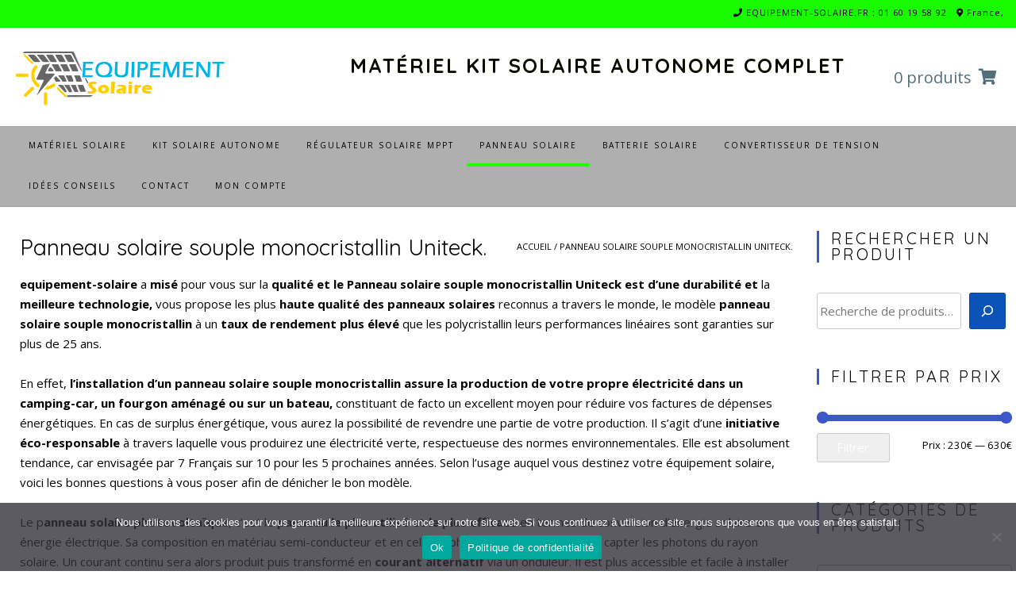

--- FILE ---
content_type: text/html; charset=UTF-8
request_url: https://equipement-solaire.fr/panneau-solaire-souple-monocristallin-uniteck/
body_size: 69910
content:
<!DOCTYPE html><!-- Guten Premium -->
<html lang="fr-FR">
<head>
<meta charset="UTF-8">

	<meta name="viewport" content="width=device-width, initial-scale=1">

<link rel="profile" href="http://gmpg.org/xfn/11">
<meta name='robots' content='index, follow, max-image-preview:large, max-snippet:-1, max-video-preview:-1' />

	<!-- This site is optimized with the Yoast SEO Premium plugin v24.5 (Yoast SEO v26.8) - https://yoast.com/product/yoast-seo-premium-wordpress/ -->
	<title>Panneau solaire souple monocristallin Uniteck. - Equipement Solaire</title>
	<meta name="description" content="Le Panneau solaire souple monocristallin Uniteck est d’une durabilité, la meilleure technologie, vous propose les plus haute qualité des panneaux solaires." />
	<link rel="canonical" href="https://equipement-solaire.fr/panneau-solaire-souple-monocristallin-uniteck/" />
	<meta property="og:locale" content="fr_FR" />
	<meta property="og:type" content="article" />
	<meta property="og:title" content="Archives des Panneau solaire souple monocristallin Uniteck." />
	<meta property="og:description" content="Le Panneau solaire souple monocristallin Uniteck est d’une durabilité, la meilleure technologie, vous propose les plus haute qualité des panneaux solaires." />
	<meta property="og:url" content="https://equipement-solaire.fr/panneau-solaire-souple-monocristallin-uniteck/" />
	<meta property="og:site_name" content="Equipement Solaire" />
	<meta name="twitter:card" content="summary_large_image" />
	<script type="application/ld+json" class="yoast-schema-graph">{"@context":"https://schema.org","@graph":[{"@type":"CollectionPage","@id":"https://equipement-solaire.fr/panneau-solaire-souple-monocristallin-uniteck/","url":"https://equipement-solaire.fr/panneau-solaire-souple-monocristallin-uniteck/","name":"Panneau solaire souple monocristallin Uniteck. - Equipement Solaire","isPartOf":{"@id":"https://equipement-solaire.fr/#website"},"primaryImageOfPage":{"@id":"https://equipement-solaire.fr/panneau-solaire-souple-monocristallin-uniteck/#primaryimage"},"image":{"@id":"https://equipement-solaire.fr/panneau-solaire-souple-monocristallin-uniteck/#primaryimage"},"thumbnailUrl":"https://equipement-solaire.fr/wp-content/uploads/2021/06/panneau-solaire-monocristallin-flexible-50W-12V-uniteck.jpg","description":"Le Panneau solaire souple monocristallin Uniteck est d’une durabilité, la meilleure technologie, vous propose les plus haute qualité des panneaux solaires.","breadcrumb":{"@id":"https://equipement-solaire.fr/panneau-solaire-souple-monocristallin-uniteck/#breadcrumb"},"inLanguage":"fr-FR"},{"@type":"ImageObject","inLanguage":"fr-FR","@id":"https://equipement-solaire.fr/panneau-solaire-souple-monocristallin-uniteck/#primaryimage","url":"https://equipement-solaire.fr/wp-content/uploads/2021/06/panneau-solaire-monocristallin-flexible-50W-12V-uniteck.jpg","contentUrl":"https://equipement-solaire.fr/wp-content/uploads/2021/06/panneau-solaire-monocristallin-flexible-50W-12V-uniteck.jpg","width":984,"height":984,"caption":"panneau-solaire-flexible-monocristallin-50-w-12v-uniteck."},{"@type":"BreadcrumbList","@id":"https://equipement-solaire.fr/panneau-solaire-souple-monocristallin-uniteck/#breadcrumb","itemListElement":[{"@type":"ListItem","position":1,"name":"Accueil","item":"https://equipement-solaire.fr/"},{"@type":"ListItem","position":2,"name":"Panneau solaire souple monocristallin Uniteck."}]},{"@type":"WebSite","@id":"https://equipement-solaire.fr/#website","url":"https://equipement-solaire.fr/","name":"www.equipement-Solaire.fr","description":"Matériel Kit solaire Autonome Complet","publisher":{"@id":"https://equipement-solaire.fr/#organization"},"potentialAction":[{"@type":"SearchAction","target":{"@type":"EntryPoint","urlTemplate":"https://equipement-solaire.fr/?s={search_term_string}"},"query-input":{"@type":"PropertyValueSpecification","valueRequired":true,"valueName":"search_term_string"}}],"inLanguage":"fr-FR"},{"@type":"Organization","@id":"https://equipement-solaire.fr/#organization","name":"equipement-solaire","url":"https://equipement-solaire.fr/","logo":{"@type":"ImageObject","inLanguage":"fr-FR","@id":"https://equipement-solaire.fr/#/schema/logo/image/","url":"https://equipement-solaire.fr/wp-content/uploads/2020/06/logo-1.png","contentUrl":"https://equipement-solaire.fr/wp-content/uploads/2020/06/logo-1.png","width":263,"height":74,"caption":"equipement-solaire"},"image":{"@id":"https://equipement-solaire.fr/#/schema/logo/image/"},"sameAs":["https://www.facebook.com/materielsolaires"],"publishingPrinciples":"https://equipement-solaire.fr/contact/","ownershipFundingInfo":"https://equipement-solaire.fr/conditions-generales-de-vente/"}]}</script>
	<!-- / Yoast SEO Premium plugin. -->


<link rel='dns-prefetch' href='//www.googletagmanager.com' />
<link rel='dns-prefetch' href='//static.addtoany.com' />
<link rel='dns-prefetch' href='//fonts.googleapis.com' />
<link rel="alternate" type="application/rss+xml" title="Equipement Solaire &raquo; Flux" href="https://equipement-solaire.fr/feed/" />
<link rel="alternate" type="application/rss+xml" title="Equipement Solaire &raquo; Flux des commentaires" href="https://equipement-solaire.fr/comments/feed/" />
<link rel="alternate" type="application/rss+xml" title="Flux pour Equipement Solaire &raquo; Panneau solaire souple monocristallin Uniteck. Catégorie" href="https://equipement-solaire.fr/panneau-solaire-souple-monocristallin-uniteck/feed/" />
<style id='wp-img-auto-sizes-contain-inline-css' type='text/css'>
img:is([sizes=auto i],[sizes^="auto," i]){contain-intrinsic-size:3000px 1500px}
/*# sourceURL=wp-img-auto-sizes-contain-inline-css */
</style>
<link rel='stylesheet' id='lws-wr-blocks-blocks-integration-css' href='https://equipement-solaire.fr/wp-content/plugins/woorewards/build/style-index.css?ver=5.6.0' type='text/css' media='all' />
<link rel='stylesheet' id='lws-global-css' href='https://equipement-solaire.fr/wp-content/plugins/woorewards/assets/lws-adminpanel/styling/css/lws.min.css?ver=5.6.7' type='text/css' media='all' />
<style id='wp-emoji-styles-inline-css' type='text/css'>

	img.wp-smiley, img.emoji {
		display: inline !important;
		border: none !important;
		box-shadow: none !important;
		height: 1em !important;
		width: 1em !important;
		margin: 0 0.07em !important;
		vertical-align: -0.1em !important;
		background: none !important;
		padding: 0 !important;
	}
/*# sourceURL=wp-emoji-styles-inline-css */
</style>
<link rel='stylesheet' id='wp-block-library-css' href='https://equipement-solaire.fr/wp-includes/css/dist/block-library/style.min.css?ver=6.9' type='text/css' media='all' />
<style id='classic-theme-styles-inline-css' type='text/css'>
/*! This file is auto-generated */
.wp-block-button__link{color:#fff;background-color:#32373c;border-radius:9999px;box-shadow:none;text-decoration:none;padding:calc(.667em + 2px) calc(1.333em + 2px);font-size:1.125em}.wp-block-file__button{background:#32373c;color:#fff;text-decoration:none}
/*# sourceURL=/wp-includes/css/classic-themes.min.css */
</style>
<style id='global-styles-inline-css' type='text/css'>
:root{--wp--preset--aspect-ratio--square: 1;--wp--preset--aspect-ratio--4-3: 4/3;--wp--preset--aspect-ratio--3-4: 3/4;--wp--preset--aspect-ratio--3-2: 3/2;--wp--preset--aspect-ratio--2-3: 2/3;--wp--preset--aspect-ratio--16-9: 16/9;--wp--preset--aspect-ratio--9-16: 9/16;--wp--preset--color--black: #000000;--wp--preset--color--cyan-bluish-gray: #abb8c3;--wp--preset--color--white: #ffffff;--wp--preset--color--pale-pink: #f78da7;--wp--preset--color--vivid-red: #cf2e2e;--wp--preset--color--luminous-vivid-orange: #ff6900;--wp--preset--color--luminous-vivid-amber: #fcb900;--wp--preset--color--light-green-cyan: #7bdcb5;--wp--preset--color--vivid-green-cyan: #00d084;--wp--preset--color--pale-cyan-blue: #8ed1fc;--wp--preset--color--vivid-cyan-blue: #0693e3;--wp--preset--color--vivid-purple: #9b51e0;--wp--preset--gradient--vivid-cyan-blue-to-vivid-purple: linear-gradient(135deg,rgb(6,147,227) 0%,rgb(155,81,224) 100%);--wp--preset--gradient--light-green-cyan-to-vivid-green-cyan: linear-gradient(135deg,rgb(122,220,180) 0%,rgb(0,208,130) 100%);--wp--preset--gradient--luminous-vivid-amber-to-luminous-vivid-orange: linear-gradient(135deg,rgb(252,185,0) 0%,rgb(255,105,0) 100%);--wp--preset--gradient--luminous-vivid-orange-to-vivid-red: linear-gradient(135deg,rgb(255,105,0) 0%,rgb(207,46,46) 100%);--wp--preset--gradient--very-light-gray-to-cyan-bluish-gray: linear-gradient(135deg,rgb(238,238,238) 0%,rgb(169,184,195) 100%);--wp--preset--gradient--cool-to-warm-spectrum: linear-gradient(135deg,rgb(74,234,220) 0%,rgb(151,120,209) 20%,rgb(207,42,186) 40%,rgb(238,44,130) 60%,rgb(251,105,98) 80%,rgb(254,248,76) 100%);--wp--preset--gradient--blush-light-purple: linear-gradient(135deg,rgb(255,206,236) 0%,rgb(152,150,240) 100%);--wp--preset--gradient--blush-bordeaux: linear-gradient(135deg,rgb(254,205,165) 0%,rgb(254,45,45) 50%,rgb(107,0,62) 100%);--wp--preset--gradient--luminous-dusk: linear-gradient(135deg,rgb(255,203,112) 0%,rgb(199,81,192) 50%,rgb(65,88,208) 100%);--wp--preset--gradient--pale-ocean: linear-gradient(135deg,rgb(255,245,203) 0%,rgb(182,227,212) 50%,rgb(51,167,181) 100%);--wp--preset--gradient--electric-grass: linear-gradient(135deg,rgb(202,248,128) 0%,rgb(113,206,126) 100%);--wp--preset--gradient--midnight: linear-gradient(135deg,rgb(2,3,129) 0%,rgb(40,116,252) 100%);--wp--preset--font-size--small: 13px;--wp--preset--font-size--medium: 20px;--wp--preset--font-size--large: 36px;--wp--preset--font-size--x-large: 42px;--wp--preset--spacing--20: 0.44rem;--wp--preset--spacing--30: 0.67rem;--wp--preset--spacing--40: 1rem;--wp--preset--spacing--50: 1.5rem;--wp--preset--spacing--60: 2.25rem;--wp--preset--spacing--70: 3.38rem;--wp--preset--spacing--80: 5.06rem;--wp--preset--shadow--natural: 6px 6px 9px rgba(0, 0, 0, 0.2);--wp--preset--shadow--deep: 12px 12px 50px rgba(0, 0, 0, 0.4);--wp--preset--shadow--sharp: 6px 6px 0px rgba(0, 0, 0, 0.2);--wp--preset--shadow--outlined: 6px 6px 0px -3px rgb(255, 255, 255), 6px 6px rgb(0, 0, 0);--wp--preset--shadow--crisp: 6px 6px 0px rgb(0, 0, 0);}:where(.is-layout-flex){gap: 0.5em;}:where(.is-layout-grid){gap: 0.5em;}body .is-layout-flex{display: flex;}.is-layout-flex{flex-wrap: wrap;align-items: center;}.is-layout-flex > :is(*, div){margin: 0;}body .is-layout-grid{display: grid;}.is-layout-grid > :is(*, div){margin: 0;}:where(.wp-block-columns.is-layout-flex){gap: 2em;}:where(.wp-block-columns.is-layout-grid){gap: 2em;}:where(.wp-block-post-template.is-layout-flex){gap: 1.25em;}:where(.wp-block-post-template.is-layout-grid){gap: 1.25em;}.has-black-color{color: var(--wp--preset--color--black) !important;}.has-cyan-bluish-gray-color{color: var(--wp--preset--color--cyan-bluish-gray) !important;}.has-white-color{color: var(--wp--preset--color--white) !important;}.has-pale-pink-color{color: var(--wp--preset--color--pale-pink) !important;}.has-vivid-red-color{color: var(--wp--preset--color--vivid-red) !important;}.has-luminous-vivid-orange-color{color: var(--wp--preset--color--luminous-vivid-orange) !important;}.has-luminous-vivid-amber-color{color: var(--wp--preset--color--luminous-vivid-amber) !important;}.has-light-green-cyan-color{color: var(--wp--preset--color--light-green-cyan) !important;}.has-vivid-green-cyan-color{color: var(--wp--preset--color--vivid-green-cyan) !important;}.has-pale-cyan-blue-color{color: var(--wp--preset--color--pale-cyan-blue) !important;}.has-vivid-cyan-blue-color{color: var(--wp--preset--color--vivid-cyan-blue) !important;}.has-vivid-purple-color{color: var(--wp--preset--color--vivid-purple) !important;}.has-black-background-color{background-color: var(--wp--preset--color--black) !important;}.has-cyan-bluish-gray-background-color{background-color: var(--wp--preset--color--cyan-bluish-gray) !important;}.has-white-background-color{background-color: var(--wp--preset--color--white) !important;}.has-pale-pink-background-color{background-color: var(--wp--preset--color--pale-pink) !important;}.has-vivid-red-background-color{background-color: var(--wp--preset--color--vivid-red) !important;}.has-luminous-vivid-orange-background-color{background-color: var(--wp--preset--color--luminous-vivid-orange) !important;}.has-luminous-vivid-amber-background-color{background-color: var(--wp--preset--color--luminous-vivid-amber) !important;}.has-light-green-cyan-background-color{background-color: var(--wp--preset--color--light-green-cyan) !important;}.has-vivid-green-cyan-background-color{background-color: var(--wp--preset--color--vivid-green-cyan) !important;}.has-pale-cyan-blue-background-color{background-color: var(--wp--preset--color--pale-cyan-blue) !important;}.has-vivid-cyan-blue-background-color{background-color: var(--wp--preset--color--vivid-cyan-blue) !important;}.has-vivid-purple-background-color{background-color: var(--wp--preset--color--vivid-purple) !important;}.has-black-border-color{border-color: var(--wp--preset--color--black) !important;}.has-cyan-bluish-gray-border-color{border-color: var(--wp--preset--color--cyan-bluish-gray) !important;}.has-white-border-color{border-color: var(--wp--preset--color--white) !important;}.has-pale-pink-border-color{border-color: var(--wp--preset--color--pale-pink) !important;}.has-vivid-red-border-color{border-color: var(--wp--preset--color--vivid-red) !important;}.has-luminous-vivid-orange-border-color{border-color: var(--wp--preset--color--luminous-vivid-orange) !important;}.has-luminous-vivid-amber-border-color{border-color: var(--wp--preset--color--luminous-vivid-amber) !important;}.has-light-green-cyan-border-color{border-color: var(--wp--preset--color--light-green-cyan) !important;}.has-vivid-green-cyan-border-color{border-color: var(--wp--preset--color--vivid-green-cyan) !important;}.has-pale-cyan-blue-border-color{border-color: var(--wp--preset--color--pale-cyan-blue) !important;}.has-vivid-cyan-blue-border-color{border-color: var(--wp--preset--color--vivid-cyan-blue) !important;}.has-vivid-purple-border-color{border-color: var(--wp--preset--color--vivid-purple) !important;}.has-vivid-cyan-blue-to-vivid-purple-gradient-background{background: var(--wp--preset--gradient--vivid-cyan-blue-to-vivid-purple) !important;}.has-light-green-cyan-to-vivid-green-cyan-gradient-background{background: var(--wp--preset--gradient--light-green-cyan-to-vivid-green-cyan) !important;}.has-luminous-vivid-amber-to-luminous-vivid-orange-gradient-background{background: var(--wp--preset--gradient--luminous-vivid-amber-to-luminous-vivid-orange) !important;}.has-luminous-vivid-orange-to-vivid-red-gradient-background{background: var(--wp--preset--gradient--luminous-vivid-orange-to-vivid-red) !important;}.has-very-light-gray-to-cyan-bluish-gray-gradient-background{background: var(--wp--preset--gradient--very-light-gray-to-cyan-bluish-gray) !important;}.has-cool-to-warm-spectrum-gradient-background{background: var(--wp--preset--gradient--cool-to-warm-spectrum) !important;}.has-blush-light-purple-gradient-background{background: var(--wp--preset--gradient--blush-light-purple) !important;}.has-blush-bordeaux-gradient-background{background: var(--wp--preset--gradient--blush-bordeaux) !important;}.has-luminous-dusk-gradient-background{background: var(--wp--preset--gradient--luminous-dusk) !important;}.has-pale-ocean-gradient-background{background: var(--wp--preset--gradient--pale-ocean) !important;}.has-electric-grass-gradient-background{background: var(--wp--preset--gradient--electric-grass) !important;}.has-midnight-gradient-background{background: var(--wp--preset--gradient--midnight) !important;}.has-small-font-size{font-size: var(--wp--preset--font-size--small) !important;}.has-medium-font-size{font-size: var(--wp--preset--font-size--medium) !important;}.has-large-font-size{font-size: var(--wp--preset--font-size--large) !important;}.has-x-large-font-size{font-size: var(--wp--preset--font-size--x-large) !important;}
:where(.wp-block-post-template.is-layout-flex){gap: 1.25em;}:where(.wp-block-post-template.is-layout-grid){gap: 1.25em;}
:where(.wp-block-term-template.is-layout-flex){gap: 1.25em;}:where(.wp-block-term-template.is-layout-grid){gap: 1.25em;}
:where(.wp-block-columns.is-layout-flex){gap: 2em;}:where(.wp-block-columns.is-layout-grid){gap: 2em;}
:root :where(.wp-block-pullquote){font-size: 1.5em;line-height: 1.6;}
/*# sourceURL=global-styles-inline-css */
</style>
<link rel='stylesheet' id='cookie-notice-front-css' href='https://equipement-solaire.fr/wp-content/plugins/cookie-notice/css/front.min.css?ver=2.5.11' type='text/css' media='all' />
<link rel='stylesheet' id='linkt-fontawesome-css' href='https://equipement-solaire.fr/wp-content/plugins/linkt/assets/font-awesome/css/all.min.css?ver=2.0.1' type='text/css' media='all' />
<link rel='stylesheet' id='linkt-frontend-style-css' href='https://equipement-solaire.fr/wp-content/plugins/linkt/dist/frontend.min.css?ver=2.0.1' type='text/css' media='all' />
<link rel='stylesheet' id='wcpbc_widget_css-css' href='https://equipement-solaire.fr/wp-content/plugins/woo-products-by-category/public/wcpbc-styles.css?ver=1.3.0' type='text/css' media='all' />
<link rel='stylesheet' id='woocommerce-layout-css' href='https://equipement-solaire.fr/wp-content/plugins/woocommerce/assets/css/woocommerce-layout.css?ver=10.4.3' type='text/css' media='all' />
<link rel='stylesheet' id='woocommerce-smallscreen-css' href='https://equipement-solaire.fr/wp-content/plugins/woocommerce/assets/css/woocommerce-smallscreen.css?ver=10.4.3' type='text/css' media='only screen and (max-width: 768px)' />
<link rel='stylesheet' id='woocommerce-general-css' href='https://equipement-solaire.fr/wp-content/plugins/woocommerce/assets/css/woocommerce.css?ver=10.4.3' type='text/css' media='all' />
<style id='woocommerce-inline-inline-css' type='text/css'>
.woocommerce form .form-row .required { visibility: visible; }
/*# sourceURL=woocommerce-inline-inline-css */
</style>
<link rel='stylesheet' id='wr-frontend-elements-css' href='https://equipement-solaire.fr/wp-content/plugins/woorewards/styling/css/wr-elements.min.css?ver=5.6.0' type='text/css' media='all' />
<link rel='stylesheet' id='guten_customizer_fonts-css' href='//fonts.googleapis.com/css?family=Quattrocento+Sans%3Aregular%2Citalic%2C700|Quicksand%3Aregular%2C700|Open+Sans%3Aregular%2Citalic%2C700%26subset%3Dlatin%2C' type='text/css' media='screen' />
<link rel='stylesheet' id='guten-slider-style-css' href='https://equipement-solaire.fr/wp-content/themes/guten/includes/basic-slider/css/style.css?ver=10.2.4' type='text/css' media='all' />
<link rel='stylesheet' id='guten-title-font-css' href='//fonts.googleapis.com/css?family=Quicksand&#038;ver=10.2.4' type='text/css' media='all' />
<link rel='stylesheet' id='guten-body-font-default-css' href='//fonts.googleapis.com/css?family=Open+Sans&#038;ver=10.2.4' type='text/css' media='all' />
<link rel='stylesheet' id='guten-heading-font-default-css' href='https://fonts.googleapis.com/css?family=Poppins&#038;ver=10.2.4' type='text/css' media='all' />
<link rel='stylesheet' id='guten-font-awesome-css' href='https://equipement-solaire.fr/wp-content/themes/guten/includes/font-awesome/css/all.css?ver=5.9.0' type='text/css' media='all' />
<link rel='stylesheet' id='guten-style-css' href='https://equipement-solaire.fr/wp-content/themes/guten/style.css?ver=10.2.4' type='text/css' media='all' />
<link rel='stylesheet' id='guten-header-style-css' href='https://equipement-solaire.fr/wp-content/themes/guten/templates/header/css/guten-header-three.css?ver=10.2.4' type='text/css' media='all' />
<link rel='stylesheet' id='guten-woocommerce-style-css' href='https://equipement-solaire.fr/wp-content/themes/guten/includes/css/woocommerce.css?ver=10.2.4' type='text/css' media='all' />
<link rel='stylesheet' id='guten-resp-menu-css' href='https://equipement-solaire.fr/wp-content/themes/guten/includes/css/menu-mobile.css?ver=10.2.4' type='text/css' media='(max-width: 782px)' />
<link rel='stylesheet' id='guten-resp-tablet-css' href='https://equipement-solaire.fr/wp-content/themes/guten/includes/css/responsive-tablet.css?ver=10.2.4' type='text/css' media='(max-width: 980px)' />
<link rel='stylesheet' id='guten-resp-mobile-css' href='https://equipement-solaire.fr/wp-content/themes/guten/includes/css/responsive-mobile.css?ver=10.2.4' type='text/css' media='(max-width: 782px)' />
<link rel='stylesheet' id='guten-footer-style-css' href='https://equipement-solaire.fr/wp-content/themes/guten/templates/footer/css/guten-footer-custom.css?ver=10.2.4' type='text/css' media='all' />
<link rel='stylesheet' id='addtoany-css' href='https://equipement-solaire.fr/wp-content/plugins/add-to-any/addtoany.min.css?ver=1.16' type='text/css' media='all' />
<link rel='stylesheet' id='sib-front-css-css' href='https://equipement-solaire.fr/wp-content/plugins/mailin/css/mailin-front.css?ver=6.9' type='text/css' media='all' />
<script type="text/javascript" id="woocommerce-google-analytics-integration-gtag-js-after">
/* <![CDATA[ */
/* Google Analytics for WooCommerce (gtag.js) */
					window.dataLayer = window.dataLayer || [];
					function gtag(){dataLayer.push(arguments);}
					// Set up default consent state.
					for ( const mode of [{"analytics_storage":"denied","ad_storage":"denied","ad_user_data":"denied","ad_personalization":"denied","region":["AT","BE","BG","HR","CY","CZ","DK","EE","FI","FR","DE","GR","HU","IS","IE","IT","LV","LI","LT","LU","MT","NL","NO","PL","PT","RO","SK","SI","ES","SE","GB","CH"]}] || [] ) {
						gtag( "consent", "default", { "wait_for_update": 500, ...mode } );
					}
					gtag("js", new Date());
					gtag("set", "developer_id.dOGY3NW", true);
					gtag("config", "G-V1TT3W1PZ0", {"track_404":true,"allow_google_signals":true,"logged_in":false,"linker":{"domains":[],"allow_incoming":false},"custom_map":{"dimension1":"logged_in"}});
//# sourceURL=woocommerce-google-analytics-integration-gtag-js-after
/* ]]> */
</script>
<script type="text/javascript" id="addtoany-core-js-before">
/* <![CDATA[ */
window.a2a_config=window.a2a_config||{};a2a_config.callbacks=[];a2a_config.overlays=[];a2a_config.templates={};a2a_localize = {
	Share: "Partager",
	Save: "Enregistrer",
	Subscribe: "S'abonner",
	Email: "E-mail",
	Bookmark: "Marque-page",
	ShowAll: "Montrer tout",
	ShowLess: "Montrer moins",
	FindServices: "Trouver des service(s)",
	FindAnyServiceToAddTo: "Trouver instantan&eacute;ment des services &agrave; ajouter &agrave;",
	PoweredBy: "Propuls&eacute; par",
	ShareViaEmail: "Partager par e-mail",
	SubscribeViaEmail: "S’abonner par e-mail",
	BookmarkInYourBrowser: "Ajouter un signet dans votre navigateur",
	BookmarkInstructions: "Appuyez sur Ctrl+D ou \u2318+D pour mettre cette page en signet",
	AddToYourFavorites: "Ajouter &agrave; vos favoris",
	SendFromWebOrProgram: "Envoyer depuis n’importe quelle adresse e-mail ou logiciel e-mail",
	EmailProgram: "Programme d’e-mail",
	More: "Plus&#8230;",
	ThanksForSharing: "Merci de partager !",
	ThanksForFollowing: "Merci de nous suivre !"
};


//# sourceURL=addtoany-core-js-before
/* ]]> */
</script>
<script type="text/javascript" defer src="https://static.addtoany.com/menu/page.js" id="addtoany-core-js"></script>
<script type="text/javascript" src="https://equipement-solaire.fr/wp-includes/js/jquery/jquery.min.js?ver=3.7.1" id="jquery-core-js"></script>
<script type="text/javascript" src="https://equipement-solaire.fr/wp-includes/js/jquery/jquery-migrate.min.js?ver=3.4.1" id="jquery-migrate-js"></script>
<script type="text/javascript" defer src="https://equipement-solaire.fr/wp-content/plugins/add-to-any/addtoany.min.js?ver=1.1" id="addtoany-jquery-js"></script>
<script type="text/javascript" id="cookie-notice-front-js-before">
/* <![CDATA[ */
var cnArgs = {"ajaxUrl":"https:\/\/equipement-solaire.fr\/wp-admin\/admin-ajax.php","nonce":"32bd8b2429","hideEffect":"fade","position":"bottom","onScroll":false,"onScrollOffset":100,"onClick":false,"cookieName":"cookie_notice_accepted","cookieTime":2592000,"cookieTimeRejected":2592000,"globalCookie":false,"redirection":false,"cache":false,"revokeCookies":false,"revokeCookiesOpt":"automatic"};

//# sourceURL=cookie-notice-front-js-before
/* ]]> */
</script>
<script type="text/javascript" src="https://equipement-solaire.fr/wp-content/plugins/cookie-notice/js/front.min.js?ver=2.5.11" id="cookie-notice-front-js"></script>
<script type="text/javascript" id="linkt-frontend-script-js-extra">
/* <![CDATA[ */
var linktFrontObj = {"apiUrl":"https://equipement-solaire.fr/wp-json/","nonce":"1a405363a8","currentPostId":null};
//# sourceURL=linkt-frontend-script-js-extra
/* ]]> */
</script>
<script type="text/javascript" src="https://equipement-solaire.fr/wp-content/plugins/linkt/dist/frontend.min.js?ver=2.0.1" id="linkt-frontend-script-js"></script>
<script type="text/javascript" src="https://equipement-solaire.fr/wp-content/plugins/woocommerce/assets/js/jquery-blockui/jquery.blockUI.min.js?ver=2.7.0-wc.10.4.3" id="wc-jquery-blockui-js" defer="defer" data-wp-strategy="defer"></script>
<script type="text/javascript" id="wc-add-to-cart-js-extra">
/* <![CDATA[ */
var wc_add_to_cart_params = {"ajax_url":"/wp-admin/admin-ajax.php","wc_ajax_url":"/?wc-ajax=%%endpoint%%","i18n_view_cart":"Voir le panier","cart_url":"https://equipement-solaire.fr/panier/","is_cart":"","cart_redirect_after_add":"yes"};
//# sourceURL=wc-add-to-cart-js-extra
/* ]]> */
</script>
<script type="text/javascript" src="https://equipement-solaire.fr/wp-content/plugins/woocommerce/assets/js/frontend/add-to-cart.min.js?ver=10.4.3" id="wc-add-to-cart-js" defer="defer" data-wp-strategy="defer"></script>
<script type="text/javascript" src="https://equipement-solaire.fr/wp-content/plugins/woocommerce/assets/js/js-cookie/js.cookie.min.js?ver=2.1.4-wc.10.4.3" id="wc-js-cookie-js" defer="defer" data-wp-strategy="defer"></script>
<script type="text/javascript" id="woocommerce-js-extra">
/* <![CDATA[ */
var woocommerce_params = {"ajax_url":"/wp-admin/admin-ajax.php","wc_ajax_url":"/?wc-ajax=%%endpoint%%","i18n_password_show":"Afficher le mot de passe","i18n_password_hide":"Masquer le mot de passe"};
//# sourceURL=woocommerce-js-extra
/* ]]> */
</script>
<script type="text/javascript" src="https://equipement-solaire.fr/wp-content/plugins/woocommerce/assets/js/frontend/woocommerce.min.js?ver=10.4.3" id="woocommerce-js" defer="defer" data-wp-strategy="defer"></script>
<script type="text/javascript" id="sib-front-js-js-extra">
/* <![CDATA[ */
var sibErrMsg = {"invalidMail":"Veuillez entrer une adresse e-mail valide.","requiredField":"Veuillez compl\u00e9ter les champs obligatoires.","invalidDateFormat":"Veuillez entrer une date valide.","invalidSMSFormat":"Veuillez entrer une num\u00e9ro de t\u00e9l\u00e9phone valide."};
var ajax_sib_front_object = {"ajax_url":"https://equipement-solaire.fr/wp-admin/admin-ajax.php","ajax_nonce":"10bc262321","flag_url":"https://equipement-solaire.fr/wp-content/plugins/mailin/img/flags/"};
//# sourceURL=sib-front-js-js-extra
/* ]]> */
</script>
<script type="text/javascript" src="https://equipement-solaire.fr/wp-content/plugins/mailin/js/mailin-front.js?ver=1768468889" id="sib-front-js-js"></script>
<link rel="https://api.w.org/" href="https://equipement-solaire.fr/wp-json/" /><link rel="alternate" title="JSON" type="application/json" href="https://equipement-solaire.fr/wp-json/wp/v2/product_cat/85" /><link rel="EditURI" type="application/rsd+xml" title="RSD" href="https://equipement-solaire.fr/xmlrpc.php?rsd" />
<meta name="generator" content="WordPress 6.9" />
<meta name="generator" content="WooCommerce 10.4.3" />
   <script type="text/javascript">
   var _gaq = _gaq || [];
   _gaq.push(['_setAccount', 'UA-169378105-1']);
   _gaq.push(['_trackPageview']);
   (function() {
   var ga = document.createElement('script'); ga.type = 'text/javascript'; ga.async = true;
   ga.src = ('https:' == document.location.protocol ? 'https://ssl' : 'http://www') + '.google-analytics.com/ga.js';
   var s = document.getElementsByTagName('script')[0]; s.parentNode.insertBefore(ga, s);
   })();
   </script>
<script>readMoreArgs = []</script><script type="text/javascript">
				EXPM_VERSION=3.55;EXPM_AJAX_URL='https://equipement-solaire.fr/wp-admin/admin-ajax.php';
			function yrmAddEvent(element, eventName, fn) {
				if (element.addEventListener)
					element.addEventListener(eventName, fn, false);
				else if (element.attachEvent)
					element.attachEvent('on' + eventName, fn);
			}
			</script>			<!-- DO NOT COPY THIS SNIPPET! Start of Page Analytics Tracking for HubSpot WordPress plugin v11.3.37-->
			<script class="hsq-set-content-id" data-content-id="listing-page">
				var _hsq = _hsq || [];
				_hsq.push(["setContentType", "listing-page"]);
			</script>
			<!-- DO NOT COPY THIS SNIPPET! End of Page Analytics Tracking for HubSpot WordPress plugin -->
			<style id='lws-woorewards-blocks-inline-css'>:root{
	--wr-block-border-width: inherit;
	--wr-block-border-style: inherit;
	--wr-block-border-radius: inherit;
	--wr-block-border-color: inherit;
	--wr-block-background-color: inherit;
	--wr-block-font-size: inherit;
	--wr-block-font-color: inherit;
	--wr-block-padding: inherit;
	--wr-button-border-width: inherit;
	--wr-button-border-style: inherit;
	--wr-button-border-radius: inherit;
	--wr-button-border-color: inherit;
	--wr-button-background-color: inherit;
	--wr-button-font-size: inherit;
	--wr-button-font-color: inherit;
	--wr-button-border-over-color: inherit;
	--wr-button-background-over-color: inherit;
	--wr-button-font-over-color: inherit;
	--wr-button-padding: inherit;
}</style>	<noscript><style>.woocommerce-product-gallery{ opacity: 1 !important; }</style></noscript>
	<meta name="generator" content="Elementor 3.34.2; features: additional_custom_breakpoints; settings: css_print_method-external, google_font-enabled, font_display-auto">
<script type="text/javascript" src="https://cdn.brevo.com/js/sdk-loader.js" async></script>
<script type="text/javascript">
  window.Brevo = window.Brevo || [];
  window.Brevo.push(['init', {"client_key":"gdntrnx3ljyboomtmmao439z","email_id":null,"push":{"customDomain":"https:\/\/equipement-solaire.fr\/wp-content\/plugins\/mailin\/"},"service_worker_url":"sw.js?key=${key}","frame_url":"brevo-frame.html"}]);
</script>			<style>
				.e-con.e-parent:nth-of-type(n+4):not(.e-lazyloaded):not(.e-no-lazyload),
				.e-con.e-parent:nth-of-type(n+4):not(.e-lazyloaded):not(.e-no-lazyload) * {
					background-image: none !important;
				}
				@media screen and (max-height: 1024px) {
					.e-con.e-parent:nth-of-type(n+3):not(.e-lazyloaded):not(.e-no-lazyload),
					.e-con.e-parent:nth-of-type(n+3):not(.e-lazyloaded):not(.e-no-lazyload) * {
						background-image: none !important;
					}
				}
				@media screen and (max-height: 640px) {
					.e-con.e-parent:nth-of-type(n+2):not(.e-lazyloaded):not(.e-no-lazyload),
					.e-con.e-parent:nth-of-type(n+2):not(.e-lazyloaded):not(.e-no-lazyload) * {
						background-image: none !important;
					}
				}
			</style>
			<style type="text/css" id="custom-background-css">
body.custom-background { background-color: #ffffff; }
</style>
	
<!-- Begin Custom CSS -->
<style type="text/css" id="guten-custom-css">
.site-container,
				.content-boxed,
				.site-boxed,
				.site-boxed .stick-header.stuck,
				.site-boxed .site-header{max-width:1400px;}.content-container{max-width:1400px;}.site-header,
				.home-slider-empty,
				.site-header.site-header-nobanner,
				body.single-product.woocommerce .site-header{margin-bottom:50px;}.site-footer{margin-top:88px;color:#000000;}.woocommerce #container,
				.woocommerce-page #container,
				.page-template-template-right-sidebar .content-area,
				.page-template-template-left-sidebar .content-area,
				.post-template-template-right-sidebar .content-area,
				.post-template-template-left-sidebar .content-area,
				.content-not-boxed > .site-container.guten-content-nobgborder .content-area{width:75%;}.woocommerce .content-boxed #container,
				.woocommerce-page .content-boxed #container,
				.page-template-template-right-sidebar .content-boxed .content-area,
				.page-template-template-left-sidebar .content-boxed .content-area,
				.post-template-template-right-sidebar .content-boxed .content-area,
				.post-template-template-left-sidebar .content-boxed .content-area,
				.page-template-template-right-sidebar .content-not-boxed > .site-container.guten-content-nobgborder .content-area,
				.page-template-template-left-sidebar .content-not-boxed > .site-container.guten-content-nobgborder .content-area,
				.post-template-template-right-sidebar .content-not-boxed > .site-container.guten-content-nobgborder .content-area,
				.post-template-template-left-sidebar .content-not-boxed > .site-container.guten-content-nobgborder .content-area{width:80%;}.blog .widget-area,
				.archive .widget-area,
				.search .widget-area,
				.woocommerce .widget-area,
				.page-template-template-right-sidebar .widget-area,
				.page-template-template-left-sidebar .widget-area,
				.post-template-template-right-sidebar .widget-area,
				.post-template-template-left-sidebar .widget-area,
				body.page-template-template-floating-left-sidebar .widget-area,
				body.page-template-template-floating-right-sidebar .widget-area,
				body.post-template-template-floating-left-sidebar .widget-area,
				body.post-template-template-floating-right-sidebar .widget-area{width:20%;}body.page-template-template-floating-left-sidebar .widget-area,
				body.post-template-template-floating-left-sidebar .widget-area,
				body.blog.guten-blog-fl-sidebar .widget-area,
				body.archive.category.guten-blog-archives-fl-sidebar .widget-area,
				body.archive.tag.guten-blog-archives-fl-sidebar .widget-area,
				body.single.single-post.guten-blog-single-fl-sidebar .widget-area,
				body.search-results.guten-blog-search-fl-sidebar .widget-area,
				body.post-type-archive-product.woocommerce.guten-shop-full-width.guten-shop-fl-sidebar .widget-area,
				body.archive.woocommerce.guten-shop-archives-full-width.guten-shop-archives-fl-sidebar .widget-area,
				body.single-product.woocommerce.guten-shop-single-full-width.guten-shop-single-fl-sidebar .widget-area{left:-20%;}body.page-template-template-floating-right-sidebar .widget-area,
				body.post-template-template-floating-right-sidebar .widget-area{right:-20%;}#comments .form-submit #submit,
				.search-block .search-submit,
				.side-aligned-social a.social-icon,
				.no-results-btn,
				input[type="button"],
				input[type="reset"],
				input[type="submit"],
				.widget-title-style-underline-short .widget-area .widget-title:after,
				.widget-title-style-sideline-short .widget-area .widget-title:after,
				.footer-title-style-underline-short .site-footer-widgets .widget-title:after,
				.footer-title-style-sideline-short .site-footer-widgets .widget-title:after,
				.woocommerce ul.products li.product a.add_to_cart_button, .woocommerce-page ul.products li.product a.add_to_cart_button,
				.woocommerce ul.products li.product .onsale, .woocommerce-page ul.products li.product .onsale,
				.woocommerce button.button.alt,
				.woocommerce-page button.button.alt,
				.woocommerce input.button.alt:hover,
				.woocommerce-page #content input.button.alt:hover,
				.woocommerce .cart-collaterals .shipping_calculator .button,
				.woocommerce-page .cart-collaterals .shipping_calculator .button,
				.woocommerce a.button,
				.woocommerce-page a.button,
				.woocommerce input.button,
				.woocommerce-page #content input.button,
				.woocommerce-page input.button,
				.woocommerce #review_form #respond .form-submit input,
				.woocommerce-page #review_form #respond .form-submit input,
				.woocommerce-cart .wc-proceed-to-checkout a.checkout-button:hover,
				.woocommerce button.button.alt.disabled,.woocommerce button.button.alt.disabled:hover,
				.single-product span.onsale,
				.main-navigation.guten-nav-style-solid ul > li > a:hover,
				.main-navigation.guten-nav-style-solid ul > li > a:focus,
				.main-navigation.guten-nav-style-solid ul > li.current-menu-item > a,
				.main-navigation.guten-nav-style-solid ul > li.current-menu-ancestor > a,
				.main-navigation.guten-nav-style-solid ul > li.current-menu-parent > a,
				.main-navigation.guten-nav-style-solid ul > li.current_page_parent > a,
				.main-navigation.guten-nav-style-solid ul > li.current_page_ancestor > a,
				.main-navigation.guten-nav-style-solid .current_page_item > a,
				.woocommerce .widget_price_filter .ui-slider .ui-slider-range,
				.woocommerce .widget_price_filter .ui-slider .ui-slider-handle,
				.main-navigation ul ul a:hover,
				.main-navigation ul ul a:focus,
				.main-navigation ul ul li.current-menu-item > a,
				.main-navigation ul ul li.current_page_item > a,
				.main-navigation ul ul li.current-menu-parent > a,
				.main-navigation ul ul li.current_page_parent > a,
				.main-navigation ul ul li.current-menu-ancestor > a,
				.main-navigation ul ul li.current_page_ancestor > a,
				li.guten-button span.nav-span-block,
				.guten-numeric-navigation.square li a,
				.guten-numeric-navigation.square li a:hover,
				.guten-numeric-navigation.square li.active a,
				.guten-numeric-navigation.square li.disabled,
				.guten-numeric-navigation.circle li a,
				.guten-numeric-navigation.circle li a:hover,
				.guten-numeric-navigation.circle li.active a,
				.guten-numeric-navigation.circle li.disabled,
				.guten-numeric-navigation.squaretxt li a,
				.guten-numeric-navigation.squaretxt li a:hover,
				.guten-numeric-navigation.squaretxt li.active a,
                .guten-numeric-navigation.squaretxt li.disabled,
                .pag-btn-two .guten-loadmore,
                .guten-btn,
				.wpcf7-submit,
				.wp-paginate li a:hover,
				.wp-paginate li a:focus,
				.wp-paginate li a:active,
				.wp-paginate li .current,
				.wp-paginate.wpp-modern-grey li a:hover,
				.wp-paginate.wpp-modern-grey li a:focus,
				.wp-paginate.wpp-modern-grey li .current,
				.main-navigation.guten-nav-style-blocks ul > li > a:hover span.nav-span-block,
				.main-navigation.guten-nav-style-blocks ul > li > a:focus span.nav-span-block,
				.main-navigation.guten-nav-style-blocks ul > li.current-menu-item > a span.nav-span-block,
				.main-navigation.guten-nav-style-blocks ul > li.current-menu-ancestor > a span.nav-span-block,
				.main-navigation.guten-nav-style-blocks ul > li.current-menu-parent > a span.nav-span-block,
				.main-navigation.guten-nav-style-blocks ul > li.current_page_parent > a span.nav-span-block,
				.main-navigation.guten-nav-style-blocks ul > li.current_page_ancestor > a span.nav-span-block,
				.main-navigation.guten-nav-style-blocks .current_page_item > a span.nav-span-block{background:inherit;background-color:#3c58c9;}.guten-scrollmore::before{border-top-color:#3c58c9;}a,
				.content-area .entry-content a,
				#comments a,
				.post-edit-link,
				.site-title a,
				.error-404.not-found .page-header .page-title span,
				.search-button .fa-search,
				.header-cart-checkout.cart-has-items .fa-shopping-cart,
				.woocommerce ul.products li.product .price,
				.site-header-top-right .social-icon:hover,
				.site-header-top-right .social-icon:focus,
				.site-footer-bottom-bar .social-icon:hover,
				.site-footer-bottom-bar .social-icon:focus,
				.header-menu-button:focus,
				.main-navigation.guten-nav-style-plain ul > li > a:hover,
				.main-navigation.guten-nav-style-plain ul > li > a:focus,
				.main-navigation.guten-nav-style-plain ul > li.current-menu-item > a,
				.main-navigation.guten-nav-style-plain ul > li.current-menu-ancestor > a,
				.main-navigation.guten-nav-style-plain ul > li.current-menu-parent > a,
				.main-navigation.guten-nav-style-plain ul > li.current_page_parent > a,
				.main-navigation.guten-nav-style-plain ul > li.current_page_ancestor > a,
				.main-navigation.guten-nav-style-plain .current_page_item > a,
				.guten-numeric-navigation.circle li.prev a,
				.guten-numeric-navigation.circle li.next a,
				.guten-numeric-navigation.squaretxt li.prev a,
				.guten-numeric-navigation.squaretxt li.next a{color:#3c58c9;}.main-navigation.guten-nav-style-underlined ul > li > a:hover,
				.main-navigation.guten-nav-style-underlined ul > li > a:focus,
				.main-navigation.guten-nav-style-underlined ul > li.current-menu-item > a,
				.main-navigation.guten-nav-style-underlined ul > li.current-menu-ancestor > a,
				.main-navigation.guten-nav-style-underlined ul > li.current-menu-parent > a,
				.main-navigation.guten-nav-style-underlined ul > li.current_page_parent > a,
				.main-navigation.guten-nav-style-underlined ul > li.current_page_ancestor > a,
				.main-navigation.guten-nav-style-underlined .current_page_item > a{box-shadow:0 -4px 0 #3c58c9 inset;}.wp-block-quote:not(.is-large),
				.wp-block-quote:not(.is-style-large){border-left-color:#3c58c9;}.main-navigation button:hover,
				#comments .form-submit #submit:hover,
				.search-block .search-submit:hover,
				.no-results-btn:hover,
				input[type="button"],
				input[type="reset"],
				input[type="submit"],
				.woocommerce input.button.alt,
				.woocommerce-page #content input.button.alt,
				.woocommerce .cart-collaterals .shipping_calculator .button,
				.woocommerce-page .cart-collaterals .shipping_calculator .button,
				.woocommerce a.button:hover,
				.woocommerce-page a.button:hover,
				.woocommerce input.button:hover,
				.woocommerce-page #content input.button:hover,
				.woocommerce-page input.button:hover,
				.woocommerce ul.products li.product a.add_to_cart_button:hover,
				.woocommerce-page ul.products li.product a.add_to_cart_button:hover,
				.woocommerce button.button.alt:hover,
				.woocommerce-page button.button.alt:hover,
				.woocommerce #review_form #respond .form-submit input:hover,
				.woocommerce-page #review_form #respond .form-submit input:hover,
				.woocommerce-cart .wc-proceed-to-checkout a.checkout-button,
				.woocommerce .widget_price_filter .price_slider_wrapper .ui-widget-content,
				li.guten-button span.nav-span-block:hover,
				.guten-numeric-navigation.square li a:hover,
				.guten-numeric-navigation.square li.active a,
				.guten-numeric-navigation.circle li a:hover,
				.guten-numeric-navigation.circle li.active a,
				.guten-numeric-navigation.squaretxt li a:hover,
                .guten-numeric-navigation.squaretxt li.active a,
                .pag-btn-two .guten-loadmore:hover,
                .guten-btn:hover,
				.wpcf7-submit:hover{background:inherit;background-color:#00fc15;}a:hover, a:focus,
				.guten-header-nav ul li a:hover,
				.guten-header-nav ul li a:focus,
				.content-area .entry-content a:hover,
				.content-area .entry-content a:focus,
				.header-social .social-icon:hover,
				.widget-area .widget a:hover,
				.widget-area .widget a:focus,
				.site-footer-widgets .widget a:hover,
				.site-footer-widgets .widget a:focus,
				.site-footer .widget a:hover,
				.site-footer .widget a:focus,
				.search-btn:hover,
				button.menu-search:focus .search-btn,
				.search-button .fa-search:hover,
				.search-button .fa-search:focus,
				.woocommerce #content div.product p.price,
				.woocommerce-page #content div.product p.price,
				.woocommerce-page div.product p.price,
				.woocommerce #content div.product span.price,
				.woocommerce div.product span.price,
				.woocommerce-page #content div.product span.price,
				.woocommerce-page div.product span.price,
				.woocommerce ul.products li.product .price:hover,
				.woocommerce #content div.product .woocommerce-tabs ul.tabs li.active,
				.woocommerce div.product .woocommerce-tabs ul.tabs li.active,
				.woocommerce-page #content div.product .woocommerce-tabs ul.tabs li.active,
				.woocommerce-page div.product .woocommerce-tabs ul.tabs li.active,
				.guten-numeric-navigation.circle li.prev a:hover,
				.guten-numeric-navigation.circle li.next a:hover,
				.guten-numeric-navigation.squaretxt li.prev a:hover,
				.guten-numeric-navigation.squaretxt li.next a:hover,
				.guten-numeric-navigation.numbers li.prev a:hover,
				.guten-numeric-navigation.numbers li.next a:hover,
				.guten-numeric-navigation.numbers li.active a{color:#00fc15;}.content-boxed{background-color:#ffffff;}.site-title a{color:#25f700 !important;font-family:"Quattrocento Sans","Helvetica Neue",sans-serif;}.site-description{color:#0a0a00;font-size:25px;}body,
                .widget-area .widget a,
                .woocommerce .woocommerce-breadcrumb a,
                .woocommerce .woocommerce-breadcrumb,
                .woocommerce-page .woocommerce-breadcrumb,
                .woocommerce #content ul.products li.product span.price,
                .woocommerce-page #content ul.products li.product span.price,
                .woocommerce div.product .woocommerce-tabs ul.tabs li a{color:#000000;}h1, h2, h3, h4, h5, h6,
                h1 a, h2 a, h3 a, h4 a, h5 a, h6 a,
                .widget-area .widget-title{color:#ffffff;}.site-title{font-size:60px !important;line-height:65px !important;}.site-container.content-container,
				.blog-style-postblock .blog-post-blocks-inner .blog-blocks-content{font-size:px;}.site-branding a.custom-logo-link{max-width:-10px;}.site-branding{padding-top:80px;padding-bottom:02px;}.site-branding-block{padding-top:10px;}.main-navigation li a,
				.header-cart{font-size:1rem;}.widget-area .widget-title{font-size:20px;color:#000000;}.site-footer .widgettitle,
				.site-footer .widget-title{font-size:14px;color:#00199b;}.blog-blocks-wrap-inner{margin:0 -16px;}.blog-blocks-wrap .blog-blocks-layout,
				.blog-break-blocks .blog-blocks-wrap article.blog-blocks-layout{margin:0 0 32px;}.blog-style-postblock .blog-post-blocks-inner,
				.blog-style-imgblock .blog-post-blocks-inner{margin:0 16px 1px;}.site-top-bar.guten-header-one .search-block,
				.site-header.guten-header-one .site-header-top,
				.site-header.guten-header-one .search-block,
				.site-header.guten-header-one .main-navigation ul ul,
				.site-header.guten-header-two,
				.site-header.guten-header-two .site-header-top,
				.site-header.guten-header-two .main-navigation ul ul,
				.site-header.guten-header-four,
				.site-header.guten-header-four .main-navigation ul ul,
				.site-header.guten-header-four .stick-header.stuck,
				.site-header.guten-header-five,
				.site-header.guten-header-five .main-navigation ul ul,
				.site-header.guten-header-five .stick-header.stuck,
				.site-header.guten-header-three,
				.site-header.guten-header-three .site-header-top,
				.site-header.guten-header-three .main-navigation ul ul,
				.site-header.guten-header-eight,
				.site-header.guten-header-eight .site-header-top,
				.site-header.guten-header-eight .main-navigation ul ul,
				.site-header.guten-header-eight .stick-header.stuck,
				.site-header.guten-header-nine,
				.site-header.guten-header-nine .main-navigation ul ul,
				.site-header.guten-header-nine .stick-header.stuck,
				.site-header-side-container-inner,
				.site-top-bar.guten-header-six,
				.site-header.guten-header-six,
				.site-header.guten-header-six .main-navigation ul ul,
				.site-header-side-container .search-block{background-color:#ffffff;}.site-header.guten-header-default,
				.site-header.guten-header-default .main-navigation ul ul,
				.site-header.guten-header-default .stick-header.stuck,
				.site-header.guten-header-seven,
				.site-header.guten-header-seven .main-navigation ul ul,
				.site-header.guten-header-seven .stick-header.stuck{background-color:rgba(255, 255, 255, 0.15);;}.site-header-top,
				.site-header-social,
				.site-header-search,
				.guten-header-one .header-cart,
				.guten-header-six .header-cart,
				.main-navigation ul li a,
				.site-header-top .social-icon,
				.site-header.guten-header-six .site-top-bar-right-extra-txt{color:#000000;}.site-top-bar.guten-header-default,
				.site-top-bar.guten-header-default .site-top-bar-left,
				.site-top-bar.guten-header-default .site-top-bar-right,
				.site-top-bar.guten-header-default .search-block,
				.site-top-bar.guten-header-one,
				.site-top-bar.guten-header-one .site-top-bar-left,
				.site-top-bar.guten-header-one .site-top-bar-right,
				.site-top-bar.guten-header-one .guten-header-nav ul ul,
				.site-top-bar.guten-header-two,
				.site-top-bar.guten-header-two .site-top-bar-left,
				.site-top-bar.guten-header-two .site-top-bar-right,
				.site-top-bar.guten-header-two .guten-header-nav ul ul,
				.site-top-bar.guten-header-two .search-block,
				.site-top-bar.guten-header-three,
				.site-top-bar.guten-header-three .site-top-bar-left,
				.site-top-bar.guten-header-three .site-top-bar-right,
				.site-top-bar.guten-header-three .guten-header-nav ul ul,
				.site-header.guten-header-three .search-block,
				.site-top-bar.guten-header-four,
				.site-top-bar.guten-header-four .site-top-bar-left,
				.site-top-bar.guten-header-four .site-top-bar-right,
				.site-top-bar.guten-header-four .guten-header-nav ul ul,
				.site-top-bar.guten-header-four .search-block,
				.site-top-bar.guten-header-five,
				.site-top-bar.guten-header-five .site-top-bar-left,
				.site-top-bar.guten-header-five .site-top-bar-right,
				.site-top-bar.guten-header-five .guten-header-nav ul ul,
				.site-top-bar.guten-header-five .search-block,
				.site-top-bar.guten-header-six,
				.site-top-bar.guten-header-six .guten-header-nav ul ul,
				.site-top-bar.guten-header-seven,
				.site-top-bar.guten-header-seven .site-top-bar-left,
				.site-top-bar.guten-header-seven .site-top-bar-right,
				.site-top-bar.guten-header-eight,
				.site-top-bar.guten-header-eight .site-top-bar-left,
				.site-top-bar.guten-header-eight .site-top-bar-right,
				.site-top-bar.guten-header-eight .guten-header-nav ul ul,
				.site-top-bar.guten-header-nine,
				.site-top-bar.guten-header-nine .site-top-bar-left,
				.site-top-bar.guten-header-nine .site-top-bar-right,
				.site-top-bar.guten-header-nine .guten-header-nav ul ul,
				.site-top-bar.guten-header-nine .search-block{background-color:#19fc00;}.site-top-bar{color:#000000;}.site-header.guten-header-two .site-header-top,
				.site-header.guten-header-two .main-navigation ul ul,
				.site-header.guten-header-three .site-header-top,
				.site-header.guten-header-three .main-navigation ul ul,
				.site-header.guten-header-six .site-header-top,
				.site-header.guten-header-six .main-navigation ul ul,
				.site-header.guten-header-eight .site-header-top,
				.site-header.guten-header-eight .main-navigation ul ul{background-color:#afafaf;}.site-header.guten-header-two .site-header-top,
				.site-header.guten-header-two .main-navigation ul li a,
				.site-header.guten-header-three .site-header-top,
				.site-header.guten-header-three .main-navigation ul li a,
				.site-header.guten-header-six .site-header-top,
				.site-header.guten-header-six .main-navigation ul li a,
				.guten-header-six .header-cart,
				.site-header.guten-header-eight .site-header-top,
				.site-header.guten-header-eight .main-navigation ul li a{color:#000000;}.site-header.guten-header-one .main-navigation ul ul,
				.site-header.guten-header-two .main-navigation ul ul,
				.site-header.guten-header-three .main-navigation ul ul,
				.site-header.guten-header-four .main-navigation ul ul,
				.site-header.guten-header-five .main-navigation ul ul,
				.site-header.guten-header-six .main-navigation ul ul,
				.site-header.guten-header-eight .main-navigation ul ul,
				.site-header.guten-header-nine .main-navigation ul ul{background-color:#afafaf;}.site-header.guten-header-default .main-navigation ul ul,
				.site-header.guten-header-seven .main-navigation ul ul{background-color:rgba(175, 175, 175, 0.30);;}.site-header.guten-header-default .main-navigation ul ul li a,
				.site-header.guten-header-one .main-navigation ul ul li a,
				.site-header.guten-header-two .main-navigation ul ul li a,
				.site-header.guten-header-three .main-navigation ul ul li a,
				.site-header.guten-header-four .main-navigation ul ul li a,
				.site-header.guten-header-five .main-navigation ul ul li a,
				.site-header.guten-header-six .main-navigation ul ul li a,
				.site-header.guten-header-seven .main-navigation ul ul li a,
				.site-header.guten-header-eight .main-navigation ul ul li a,
				.site-header.guten-header-nine .main-navigation ul ul li a{color:#000000;}.main-navigation.guten-nav-style-solid ul > li > a:hover,
				.main-navigation.guten-nav-style-solid ul > li.current-menu-item > a,
				.main-navigation.guten-nav-style-solid ul > li.current-menu-ancestor > a,
				.main-navigation.guten-nav-style-solid ul > li.current-menu-parent > a,
				.main-navigation.guten-nav-style-solid ul > li.current_page_parent > a,
				.main-navigation.guten-nav-style-solid ul > li.current_page_ancestor > a,
				.main-navigation.guten-nav-style-solid .current_page_item > a,
				.main-navigation.guten-nav-style-blocks ul > li > a:hover span.nav-span-block,
				.main-navigation.guten-nav-style-blocks ul > li.current-menu-item > a span.nav-span-block,
				.main-navigation.guten-nav-style-blocks ul > li.current-menu-ancestor > a span.nav-span-block,
				.main-navigation.guten-nav-style-blocks ul > li.current-menu-parent > a span.nav-span-block,
				.main-navigation.guten-nav-style-blocks ul > li.current_page_parent > a span.nav-span-block,
				.main-navigation.guten-nav-style-blocks ul > li.current_page_ancestor > a span.nav-span-block,
				.main-navigation.guten-nav-style-blocks .current_page_item > a span.nav-span-block,
				.main-navigation ul ul a:hover,
				.main-navigation ul ul li.current-menu-item > a,
				.main-navigation ul ul li.current_page_item > a,
				.main-navigation ul ul li.current-menu-parent > a,
				.main-navigation ul ul li.current_page_parent > a,
				.main-navigation ul ul li.current-menu-ancestor > a,
				.main-navigation ul ul li.current_page_ancestor > a{background-color:#25fc00;}.header-cart-checkout.cart-has-items .fa-shopping-cart,
				.main-navigation.guten-nav-style-plain ul > li > a:hover,
				.main-navigation.guten-nav-style-plain ul > li.current-menu-item > a,
				.main-navigation.guten-nav-style-plain ul > li.current-menu-ancestor > a,
				.main-navigation.guten-nav-style-plain ul > li.current-menu-parent > a,
				.main-navigation.guten-nav-style-plain ul > li.current_page_parent > a,
				.main-navigation.guten-nav-style-plain ul > li.current_page_ancestor > a,
				.main-navigation.guten-nav-style-plain .current_page_item > a{color:#25fc00;}.main-navigation.guten-nav-style-underlined ul > li > a:hover,
				.main-navigation.guten-nav-style-underlined ul > li.current-menu-item > a,
				.main-navigation.guten-nav-style-underlined ul > li.current-menu-ancestor > a,
				.main-navigation.guten-nav-style-underlined ul > li.current-menu-parent > a,
				.main-navigation.guten-nav-style-underlined ul > li.current_page_parent > a,
				.main-navigation.guten-nav-style-underlined ul > li.current_page_ancestor > a,
				.main-navigation.guten-nav-style-underlined .current_page_item > a{box-shadow:0 -4px 0 #25fc00 inset;}.site-footer-standard,
				.site-footer.site-footer-social,
				.site-footer.site-footer-custom{background-color:#d6d6d6;}.site-footer.footer-title-style-underline-dots .widgettitle,
				.site-footer.footer-title-style-underline-dots .widget-title{border-bottom:1px dashed #00199b;}.site-footer.footer-title-style-underline-solid .widgettitle,
				.site-footer.footer-title-style-underline-solid .widget-title{border-bottom:1px solid #00199b;}.site-footer-bottom-bar{background-color:#2df700;color:#0010f7;padding-top:20px;padding-bottom:20px;}page-titlebar-h,
				.woocommerce-products-header h1,
				.single .entry-title{color:#000000;}.post-loop-content .entry-title a,
				.blog-style-postblock .blog-post-blocks-inner h3 a,
				.blog-style-imgblock .blog-blocks-content-inner h3,
				.blog-style-imgblock .blog-blocks-content-inner .entry-meta{color:#3c58c9;}.blog-style-imgblock .blog-blocks-content-inner{border-color:#3c58c9;}.post-loop-content .entry-title{font-size:25.1px;}.woocommerce ul.products li.product h3,
				.woocommerce-page ul.products li.product h3,
				.woocommerce ul.products li.product .woocommerce-loop-category__title,
				.woocommerce ul.products li.product .woocommerce-loop-product__title{color:#000000;}.site-footer-standard .site-footer-widgets,
				.site-footer-social .site-footer-icons,
				.site-footer-custom .site-footer-widgets{padding-top:50px;padding-bottom:30px;}.widget-area .widget{margin:0 0 50px;}.woocommerce div.product div.summary{width:64%;}.woocommerce div.product div.images{width:32%;}
@media (max-width: 782px){.main-navigation li a,
				.guten-header-one a.header-cart-contents,
				.guten-header-six a.header-cart-contents,
				.main-menu-close, button.menu-dropdown-btn{color:#cecece !important;}}
@media (max-width: 980px){.site-title,
				.site-title a{font-size:56px !important;}}
</style>
<!-- End Custom CSS -->
<link rel="icon" href="https://equipement-solaire.fr/wp-content/uploads/2020/06/cropped-logo-2-32x32.png" sizes="32x32" />
<link rel="icon" href="https://equipement-solaire.fr/wp-content/uploads/2020/06/cropped-logo-2-192x192.png" sizes="192x192" />
<link rel="apple-touch-icon" href="https://equipement-solaire.fr/wp-content/uploads/2020/06/cropped-logo-2-180x180.png" />
<meta name="msapplication-TileImage" content="https://equipement-solaire.fr/wp-content/uploads/2020/06/cropped-logo-2-270x270.png" />
        <style type="text/css" id="rmwr-dynamic-css">
        .read-link {
            font-weight: normal;
            color: #000000;
            background: #ffffff;
            padding: 0px;
            border-bottom: 1px solid #000000;
            -webkit-box-shadow: none !important;
            box-shadow: none !important;
            cursor: pointer;
            text-decoration: none;
            display: inline-block;
            border-top: none;
            border-left: none;
            border-right: none;
            transition: color 0.3s ease, background-color 0.3s ease;
        }
        
        .read-link:hover,
        .read-link:focus {
            color: #191919;
            text-decoration: none;
            outline: 2px solid #000000;
            outline-offset: 2px;
        }
        
        .read-link:focus {
            outline: 2px solid #000000;
            outline-offset: 2px;
        }
        
        .read_div {
            margin-top: 10px;
        }
        
        .read_div[data-animation="fade"] {
            transition: opacity 0.3s ease;
        }
        
        /* Print optimization (Free feature) */
                @media print {
            .read_div[style*="display: none"] {
                display: block !important;
            }
            .read-link {
                display: none !important;
            }
        }
                </style>
        		<style type="text/css" id="wp-custom-css">
			h2 { color:black; }

.site-branding.site-branding-float-all.site-branding-logo {
    display: flex;
    align-: center;
    padding: 30px 0 20px;
}
.site-branding a.custom-logo-link {
    flex: 1;
}
.site-branding-block.site-branding-float {
    flex: 2;
}

.breadcrumbs span a:hover{ color: #00fc15; }

.page-template-template-right-sidebar .content-area  { padding: 30px 5px 30px 10px;}

.home.page-template-template-right-sidebar .content-area  { padding: 15px 5px 30px 10px; width:80%;}

.woocommerce .content-boxed .content-area, .archive .content-boxed .content-area { width:80%; }

.page-template-template-right-sidebar .widget-area  { padding: 25px 5px 5px 5px; width:20%;}

.home.page-template-template-right-sidebar .widget-area  { padding: 25px 5px 5px 5px; width:20%;}

.home .read-link { position: absolute;
  bottom: 40px;
  display: flex;

 }

.home  .content-area .entry-content a.read-link { padding:5px; background:#0b53b9; color:white; text-decoration:none; border:none; }

.yrm-btn-wrapper span { padding:5px; color:white; background:none; border:none; }

.yrm-btn-wrapper span span { 
	background: #3c58c9; }

.yrm-btn-wrapper span span:hover { background: #00fc15; }

#testkenn li { list-style-type: none; }

#testkenn .flexslider a:hover img { opacity:0.8; }

#testkenn .flexslider img { border:0px solid #ccc; }

.archive .widget-area, .woocommerce .widget-area { padding: 30px 5px 5px 5px; width:20%;}

.widget_product_search button.wp-element-button { margin-top:10px; background: #0b53b9; }

.widget-area .widget#block-3 { margin: 0 0 0px; }

.widget-area .widget#block-2 { margin: 0 0 50px; overflow: hidden; display:flex; }
.widget#block-2 form.alignleft { width: 100%; margin-right:0; }

.widget#block-2 .wp-block-search__inside-wrapper button { padding: 10px; background:#0b53b9;}

.taxonomy-description { clear:both; padding-top:20px; }

.search-results header.woocommerce-products-header { margin: 0 0 20px; }

#secondary div.wpforms-container-full .wpforms-form .wpforms-field-row.wpforms-field-medium { max-width:100%; }

.site-description {
		font-weight: 700;
	}

.single-post h4 { color: #3c58c9; }

.page-titlebar-h { color:black; }

.single-post .entry-content ul { padding-left: 20px; }

.post-template-template-right-sidebar.single-post .entry-content ul { padding-left: 20px; margin: 0 0 1.5em 0em;}

.post-navigation .nav-links {
	visibility: hidden; }

.post-loop-content .entry-title a:hover { color: #00fc15; }

.category-idees-conseils .post-loop-thumbnail img {
    max-height: 180px;
}
.blog.theme-guten .post-loop-thumbnail img {
    max-height: 180px;
}

header.woocommerce-products-header {
    font-size: inherit;
    margin: -35px 0 20px 0;
}

.woocommerce .term-description { clear:both !important; font-size: 1.5rem !important; padding:20px 0px 0px 0px !important;}

.home.page-template .entry-content > * { max-width:100% !important;}

.home.page-template .entry-content h1 {font-size: 1.5em; color:#3c58c9; margin-bottom: 30px; margin-left:15px;}

.home.page-template .woocommerce ul.products li.product { width:23%;  margin: 0 0.5% 13px;}

.home.page-template .woocommerce ul.products li.product.first { width:23%;  margin: 0 0.5% 0 2%;}

.woocommerce-info {
    border-top-color: #1e85be;
    clear: both;
}

#calc_shipping_city_field { display:none !important; }

.woocommerce div.product p.stock {
    font-size: 1em; font-weight:bold;
}

#secondary div.wpforms-container-full .wpforms-form input.wpforms-field-medium { max-width:100%; }

.woocommerce-checkout #payment ul.payment_methods li img { width:50%; }

#ship-to-different-address span { color: black; font-size:0.6em; font-weight:bold; }

.productmodif-kenn { margin-top:20px; }

#tab-description ul { padding: 0; }

.productmodif-kenn { margin-top:1.8em; }

.productmodif-kenn h3 , .home .textwidget h3 { font-size:1.1em; color:black; font-weight:bold; }

.cookie-notice-container .cn-button.bootstrap {
    color: #fff;
    background: #3c58c9;
}

.g-recaptcha { 
transform:scale(0.80); 
-webkit-transform:scale(0.80); color:red; }

div.wpforms-container-full .wpforms-form .wpforms-submit-container {
text-align:right;
}

.post-2731 h3 { color: black; }

#custom_post_widget-2584 a:hover img, #custom_post_widget-2589  a:hover img { opacity: 0.8; }

@media only screen and (max-device-width: 480px) and (orientation:portrait)

{

.home.page-template .woocommerce ul.products li.product { width:45% !important;  margin: 0 0.5% 13px;}
	
header.woocommerce-products-header { font-size: inherit; margin: 0px 0 20px 0;}
	
.home.page-template-template-right-sidebar .content-area {
    padding: 15px 5px 0px 10px;
    width: 100%;
	margin:0;
}	
	
	
.home.page-template .entry-content h1 {font-size: 1.3em; margin-bottom: 30px;}
	
.caroufredsel_wrapper { min-height:200px !important; }

.caroufredsel_wrapper img { min-height:200px !important; }
	
.caroufredsel_wrapper h4 { font-size: 1em !important; }
	
.caroufredsel_wrapper .guten-block-content { font-size: 0.8em !important; }

}

.page-id-700 .entry-content > * { max-width:80%;}

.page-id-700 .woocommerce .cart-collaterals {
  width: 75%;
  float:left;
}

.page-id-700 .woocommerce .cart-collaterals .cart_totals {
  width: 44%;
  max-width: 550px;
}

.page-id-700 .woocommerce .testkenn3 {
  display:flex;
  padding-left:20px;
  padding-top:8em;
}

.page-id-700 .woocommerce .testkenn3 img.livraison {
  margin-top:20px;
}

@media only screen and (max-width : 782px) and (orientation:landscape) {

.home.page-template .entry-content > * { max-width:90% !important;}
	
.home.page-template .woocommerce ul.products li.product { width:45% !important;  margin: 0 1% 13px;}

}

@media only screen and (max-width: 782px) {
	.site-branding.site-branding-float-all.site-branding-logo,
	.site-branding.site-branding-float-all .custom-logo-link {
		flex-direction: column;
		justify-content: center;
		text-align: center;
	}
	.site-branding.site-branding-float-all .site-branding-block .site-description {
		font-size: 15px;
		padding-top: 10px;
	}
}

/* media tablettes */

@media only screen and (min-device-width: 768px) and (max-device-width: 1024px) and (orientation:landscape) {
	
h2.site-description { font-size:18px; line-height:22px; }
	
.site-branding-float { padding-left:0px; }
	
}


@media only screen and (min-device-width: 768px) and (max-device-width: 1024px) and (orientation:portrait) {

h2.site-description { font-size:18px; line-height:22px; text-align:center; }
	
.site-branding-float .header-cart { padding-bottom: 20px !important; }
	
.home.page-template .woocommerce ul.products li.product { width:45% !important;  margin: 0 2% 13px; }
	
}
	
.site-header .header-cart {
    font-size: 20px;
    color: #536f7c;
}
.fas.fa-shopping-bag:before {
    content: "\f07a";
}
/* Styles pour l'accordéon FAQ */
.faq-accordeon details {
  margin-bottom: 1em;
  border: 1px solid #ddd;
  padding: 1em;
  border-radius: 5px;
  background-color: #f9f9f9;
}
.faq-accordeon summary {
  font-weight: bold;
  cursor: pointer;
}
/* --- Styles accordéon produit premium --- */
details {
  margin: 1rem 0;
  border: 1px solid #ddd;
  border-radius: 6px;
  background: #fafafa;
  transition: all 0.3s ease;
  box-shadow: 0 1px 3px rgba(0,0,0,0.05);
}
details summary {
  cursor: pointer;
  padding: 0.8rem 1rem;
  font-weight: 600;
  color: #333;
  font-size: 1.05rem;
  list-style: none;
  position: relative;
}
details summary::after {
  content: "➕";
  position: absolute;
  right: 1rem;
  font-size: 1rem;
  transition: transform 0.3s ease;
}
details[open] summary::after {
  content: "➖";
  transform: rotate(180deg);
}
details p, details table, details ul {
  padding: 0 1rem 1rem 1rem;
  margin: 0;
  color: #555;
  line-height: 1.5;
}
details table {
  border-collapse: collapse;
  width: 100%;
  font-size: 0.95rem;
}
details th, details td {
  border: 1px solid #ccc;
  padding: 0.5rem;
  text-align: center;
}
details th {
  background-color: #f1f1f1;
  font-weight: 600;
}
.faq-accordeon {
  border-top: 1px solid #ccc;
  max-width: 800px;
  margin: 20px auto;
  font-family: sans-serif;
}
.faq-accordeon details {
  border-bottom: 1px solid #ccc;
  overflow: hidden;
}
.faq-accordeon summary {
  font-weight: bold;
  cursor: pointer;
  padding: 0.8em;
  background: #f8f8f8;
  transition: background 0.3s ease;
}
.faq-accordeon summary:hover {
  background: #e8f0fe;
}
.faq-accordeon summary::-webkit-details-marker {
  display: none;
}
.faq-accordeon p {
  margin: 0;
  padding: 0 0.8em 0.8em;
  line-height: 1.5;
}
/* Animation slide */
details[open] summary ~ * {
  animation: slideDown 0.3s ease;
}
@keyframes slideDown {
  from { opacity: 0; transform: translateY(-5px); }
  to { opacity: 1; transform: translateY(0); }
}
details:hover {
  border-color: #ffb400;
  box-shadow: 0 2px 6px rgba(0,0,0,0.08);
}
.faq-accordeon {
  border-top: 1px solid #ccc;
  max-width: 800px;
  margin: 20px auto;
  font-family: sans-serif;
}
.faq-accordeon details {
  border-bottom: 1px solid #ccc;
  overflow: hidden;
}
.faq-accordeon summary {
  font-weight: bold;
  cursor: pointer;
  padding: 0.8em;
  background: #f8f8f8;
  transition: background 0.3s ease;
}
.faq-accordeon summary:hover {
  background: #e8f0fe;
}
.faq-accordeon summary::-webkit-details-marker {
  display: none;
}
.faq-accordeon p {
  margin: 0;
  padding: 0 0.8em 0.8em;
  line-height: 1.5;
}
/* Animation slide */
details[open] summary ~ * {
  animation: slideDown 0.3s ease;
}
@keyframes slideDown {
  from { opacity: 0; transform: translateY(-5px); }
  to { opacity: 1; transform: translateY(0); }
}
.temoignages {
  background-color: #f9f9f9;
  border-left: 6px solid #ff9800;
  padding: 16px;
  margin-bottom: 20px;
  border-radius: 8px;
  font-family: Arial, sans-serif;
}

.temoignage {
  margin-bottom: 12px;
}

.temoignage em {
  color: #555;
	.temoignages {
  background-color: #f9f9f9;
  border-left: 6px solid #ff9800;
  padding: 16px;
  margin-bottom: 20px;
  border-radius: 8px;
  font-family: Arial, sans-serif;
}

.temoignage {
  margin-bottom: 12px;
  line-height: 1.4;
}

.temoignage em {
  color: #555;
  font-style: italic;
}

.temoignage strong {
  font-weight: bold;
}
	.faq {
  background-color: #f9f9f9;
  border-left: 6px solid #ff9800;
  padding: 20px;
  border-radius: 8px;
  font-family: Arial, sans-serif;
}

.faq-item {
  margin-bottom: 12px;
}

.faq-question {
  background: none;
  border: none;
  padding: 0;
  font-size: 1.05em;
  font-weight: bold;
  text-align: left;
  color: #333;
  cursor: pointer;
  width: 100%;
}

.faq-question:hover {
  color: #ff9800;
}

.faq-answer {
  max-height: 0;
  overflow: hidden;
  transition: max-height 0.3s ease;
  color: #555;
  line-height: 1.4;
}

.faq-answer.open {
  padding-top: 4px;
}
	.faq {
  max-width: 700px;
  margin: 1em auto;
  font-family: sans-serif;
}

.faq-item {
  border-bottom: 1px solid #ccc;
}

.faq-question {
  display: block;
  padding: 1em;
  width: 100%;
  text-align: left;
  background: #f7f7f7;
  border: none;
  font-size: 1em;
  font-weight: bold;
  cursor: pointer;
}

.faq-question:hover {
  background: #eee;
}

.faq-answer {
  max-height: 0;
  overflow: hidden;
  transition: max-height 0.4s ease;
  padding: 0 1em;
}

.faq-item input {
  display: none;
}

.faq-item input:checked ~ .faq-answer {
  max-height: 500px; /* suffisant pour ton texte */
  padding: 1em;
  background: #fff;
}
	.faq {
  max-width: 760px;
  margin: 1.5rem auto;
  font-family: system-ui, sans-serif;
}
.faq summary {
  cursor: pointer;
  padding: 1rem;
  font-weight: 700;
  background: #f7f7f7;
  border-bottom: 1px solid #ccc;
}
.faq summary:hover {
  background: #eee;
}
.faq .faq-answer {
  padding: 0 1rem 1rem;
  line-height: 1.6;
  background: #fff;
}
	
	.faq {
  max-width: 760px;
  margin: 1.5rem auto;
  font-family: system-ui, sans-serif;
}
.faq summary {
  cursor: pointer;
  padding: 1rem;
  font-weight: 700;
  background: #f7f7f7;
  border-bottom: 1px solid #ccc;
}
.faq summary:hover {
  background: #eee;
}
.faq .faq-answer {
  padding: 0 1rem 1rem;
  line-height: 1.6;
  background: #fff;
}
	.faq {
  max-width: 760px;
  margin: 1.5rem auto;
  font-family: system-ui, sans-serif;
}

.faq summary {
  cursor: pointer;
  padding: 1rem;
  font-weight: 700;
  background: #f7f7f7;
  border-bottom: 1px solid #ccc;
}

.faq summary:hover {
  background: #eee;
}

.faq-answer {
  padding: 0 1rem 1rem;
  line-height: 1.6;
  background: #fff;
}
	.faq {
  max-width: 760px;
  margin: 1.5rem auto;
  font-family: system-ui, sans-serif;
}

.faq summary {
  cursor: pointer;
  padding: 1rem;
  font-weight: 700;
  background: #f7f7f7;
  border-bottom: 1px solid #ccc;
}

.faq summary:hover {
  background: #eee;
}

.faq-answer {
  padding: 0 1rem 1rem;
  line-height: 1.6;
  background: #fff;
}
.faq {
  max-width: 760px;
  margin: 1.5rem auto;
  font-family: system-ui, sans-serif;
}

.faq summary {
  cursor: pointer;
  padding: 1rem;
  font-weight: 700;
  background: #f7f7f7;
  border-bottom: 1px solid #ccc;
}

.faq summary:hover {
  background: #eee;
}

.faq-answer {
  padding: 0 1rem 1rem;
  line-height: 1.6;
  background: #fff;
} .faq {
  max-width: 760px;
  margin: 1.5rem auto;
  font-family: system-ui, sans-serif;
}

.faq summary {
  cursor: pointer;
  padding: 1rem;
  font-weight: 700;
  background: #f7f7f7;
  border-bottom: 1px solid #ccc;
}

.faq summary:hover {
  background: #eee;
}

.faq-answer {
  padding: 0 1rem 1rem;
  line-height: 1.6;
  background: #fff;
	
}
	/* --- Styles généraux --- */
.parrainage-container {
    font-family: 'Open Sans', sans-serif;
    color: #1E3A5F;
    line-height: 1.6;
}
.parrainage-container h1, 
.parrainage-container h2 {
    font-family: 'Montserrat', sans-serif;
    font-weight: bold;
}
.btn-parrainage {
    background-color: #FDB813;
    color: #fff;
    padding: 12px 25px;
    border-radius: 5px;
    text-decoration: none;
    font-weight: bold;
    display: inline-block;
    margin-top: 15px;
}
.btn-parrainage:hover {
    background-color: #e0a20d;
}

/* --- Hero section --- */
.hero-parrainage {
    background: linear-gradient(135deg, #FDB813, #1E3A5F);
    color: #fff;
    text-align: center;
    padding: 50px 20px;
}
.hero-parrainage h1 {
    font-size: 2.5em;
    margin-bottom: 10px;
}
.hero-parrainage p {
    font-size: 1.2em;
}

/* --- Étapes --- */
.steps-parrainage {
    display: flex;
    flex-wrap: wrap;
    justify-content: space-around;
    padding: 40px 20px;
    background-color: #fff;
}
.step {
    flex: 1 1 250px;
    text-align: center;
    padding: 20px;
}
.step-icon {
    font-size: 40px;
    color: #FDB813;
    margin-bottom: 10px;
}

/* --- Avantages --- */
.avantages-parrainage {
    background-color: #1E3A5F;
    color: #fff;
    padding: 40px 20px;
}
.avantages-parrainage ul {
    list-style: none;
    padding: 0;
}
.avantages-parrainage li {
    margin-bottom: 10px;
}
.avantages-parrainage li::before {
    content: "✔";
    color: #4CAF50;
    margin-right: 8px;
}

/* --- Produits --- */
.produits-parrainage {
    background-color: #f5f5f5;
    padding: 40px 20px;
    display: grid;
    grid-template-columns: repeat(auto-fit, minmax(220px, 1fr));
    gap: 20px;
}
.produit-card {
    position: relative;
    background: #fff;
    padding: 15px;
    border-radius: 5px;
    text-align: center;
    box-shadow: 0 2px 5px rgba(0,0,0,0.1);
    transition: all 0.3s ease;
    overflow: hidden;
}
.produit-card img {
    max-width: 100%;
    height: auto;
    margin-bottom: 10px;
    transition: transform 0.3s ease;
}
.produit-card:hover {
    transform: translateY(-5px);
    box-shadow: 0 8px 20px rgba(0,0,0,0.15);
}
.produit-card:hover img {
    transform: scale(1.05);
}

/* --- Badge "Nouveau" --- */
.badge-nouveau {
    position: absolute;
    top: 10px;
    left: -30px;
    background-color: #4CAF50;
    color: #fff;
    padding: 5px 40px;
    transform: rotate(-45deg);
    font-size: 0.8em;
    font-weight: bold;
    box-shadow: 0 2px 5px rgba(0,0,0,0.2);
}

/* --- Badge "Promo -10%" animé --- */
.badge-promo {
    position: absolute;
    top: 10px;
    right: -30px;
    background-color: #E53935;
    color: #fff;
    padding: 5px 45px;
    transform: rotate(45deg);
    font-size: 0.85em;
    font-weight: bold;
    box-shadow: 0 2px 5px rgba(0,0,0,0.2);
    animation: clignote 1s infinite;
}
@keyframes clignote {
    0%, 50%, 100% { opacity: 1; }
    25%, 75% { opacity: 0; }
}

/* --- FAQ --- */
.faq-parrainage {
    padding: 40px 20px;
    background-color: #fff;
}
.faq-item {
    margin-bottom: 15px;
}
.faq-item h3 {
    font-size: 1.1em;
    color: #FDB813;
}

/* --- Partage --- */
.partage-parrainage {
    background-color: #FDB813;
    color: #1E3A5F;
    text-align: center;
    padding: 30px 20px;
}
.partage-icons a {
    display: inline-block;
    margin: 0 8px;
    font-size: 24px;
    color: #1E3A5F;
    text-decoration: none;
}
.partage-icons a:hover {
    color: #fff;
}
	.formulaire-parrainage {
    background: #f5f5f5;
    padding: 30px 20px;
    border-radius: 5px;
    max-width: 600px;
    margin: 40px auto;
    box-shadow: 0 2px 5px rgba(0,0,0,0.1);
}
.formulaire-parrainage h2 {
    text-align: center;
    margin-bottom: 20px;
    color: #1E3A5F;
}
.formulaire-parrainage label {
    display: block;
    margin-top: 15px;
    font-weight: bold;
}
.formulaire-parrainage input,
.formulaire-parrainage textarea {
    width: 100%;
    padding: 10px;
    margin-top: 5px;
    border: 1px solid #ccc;
    border-radius: 4px;
}
.formulaire-parrainage button {
    background-color: #FDB813;
    color: #fff;
    padding: 12px 20px;
    border: none;
    border-radius: 4px;
    margin-top: 20px;
    cursor: pointer;
    font-weight: bold;
}
.formulaire-parrainage button:hover {
    background-color: #e0a20d;
}align-content
	.formulaire-parrainage {
  background: #f5f5f5;
  padding: 30px 20px;
  border-radius: 5px;
  max-width: 600px;
  margin: 40px auto;
  box-shadow: 0 2px 5px rgba(0,0,0,0.1);
}
.formulaire-parrainage h2 {
  text-align: center;
  margin-bottom: 20px;
  color: #1E3A5F;
}
.formulaire-parrainage label {
  display: block;
  margin-top: 15px;
  font-weight: bold;
}
.formulaire-parrainage input,
.formulaire-parrainage textarea {
  width: 100%;
  padding: 10px;
  margin-top: 5px;
  border: 1px solid #ccc;
  border-radius: 4px;
}
.formulaire-parrainage button {
  background-color: #000 !important;   /* fond noir forcé */
  color: #fff !important;              /* texte blanc forcé */
  padding: 12px 20px;
  border: none;
  border-radius: 4px;
  margin-top: 20px;
  cursor: pointer;
  font-weight: bold;
  font-size: 16px;
  text-shadow: none !important;       /* empêche effet gris */
}
.formulaire-parrainage button:hover {
  background-color: #333 !important;  /* fond gris foncé au survol */
}align-content
	.formulaire-parrainage {
  background: #f5f5f5;
  padding: 30px 20px;
  border-radius: 5px;
  max-width: 600px;
  margin: 40px auto;
  box-shadow: 0 2px 5px rgba(0,0,0,0.1);
}
.formulaire-parrainage h2 {
  text-align: center;
  margin-bottom: 20px;
  color: #1E3A5F;
}
.wpforms-form input[type="text"],
.wpforms-form input[type="email"],
.wpforms-form textarea {
  width: 100%;
  padding: 10px;
  margin-top: 5px;
  border: 1px solid #ccc;
  border-radius: 4px;
}
.wpforms-form button[type="submit"] {
  background-color: #000;
  color: #fff;
  padding: 12px 20px;
  border: none;
  border-radius: 4px;
  margin-top: 20px;
  cursor: pointer;
  font-weight: bold;
  font-size: 16px;
}
.wpforms-form button[type="submit"]:hover {
  background-color: #333;
}align-content
	.btn-devis {
  display: inline-block;
  background: linear-gradient(135deg, #f9a825, #ff6f00);
  color: #fff;
  font-size: 18px;
  font-weight: bold;
  padding: 14px 28px;
  border-radius: 50px;
  text-decoration: none;
  box-shadow: 0 4px 10px rgba(0,0,0,0.2);
  transition: all 0.3s ease;
}

.btn-devis:hover {
  background: linear-gradient(135deg, #ffb300, #ff8f00);
  box-shadow: 0 6px 14px rgba(0,0,0,0.3);
  transform: translateY(-2px);
}align-content
	.btn-devis {
  display: inline-block;
  background: linear-gradient(135deg, #f9a825, #ff6f00);
  color: #fff;
  font-size: 18px;
  font-weight: bold;
  padding: 14px 28px;
  border-radius: 50px;
  text-decoration: none;
  box-shadow: 0 4px 10px rgba(0,0,0,0.2);
  transition: all 0.3s ease;
}

.btn-devis:hover {
  background: linear-gradient(135deg, #ffb300, #ff8f00);
  box-shadow: 0 6px 14px rgba(0,0,0,0.3);
  transform: translateY(-2px);
}align-content		</style>
		</head>
<body class="archive tax-product_cat term-panneau-solaire-souple-monocristallin-uniteck term-85 custom-background wp-custom-logo wp-theme-guten theme-guten cookies-not-set woocommerce woocommerce-page woocommerce-no-js metaslider-plugin elementor-default elementor-kit-49">
<div id="page" class="hfeed site guten-header-three boxed-site guten-shortcode-slider guten-site-boxed guten-page-titlebar-standard">

<a class="skip-link screen-reader-text" href="#content">Skip to content</a>

<div class="content-boxed">	
<div class="site-boxed">	
			

	<div class="site-top-bar guten-header-three site-top-bar-switch">
		
		<div class="site-container">
			
			<div class="site-top-bar-left">
			
									<span class="site-topbar-no"><i class="fas fa-phone"></i> EQUIPEMENT-SOLAIRE.FR : 01 60 19 58 92</span>
								
					            	<span class="site-topbar-ad"><i class="fas fa-map-marker-alt"></i> France,</span>
				
								
			</div>
			
			<div class="site-top-bar-right">
				
											        				
								
				
			</div>
			<div class="clearboth"></div>
			
		</div>
		
	</div>


<header id="masthead" class="site-header guten-header-three   " role="banner">
	
	<div class="site-container">
		
					
		<div class="site-branding site-branding-float-all site-branding-logo">
			
			                <a href="https://equipement-solaire.fr/" class="custom-logo-link" rel="home"><img width="263" height="74" src="https://equipement-solaire.fr/wp-content/uploads/2020/06/cropped-logo.png" class="custom-logo" alt="Equipement Solaire" decoding="async" /></a>                <div class="site-branding-block site-branding-float">
	                	                	                	<h2 class="site-description">Matériel Kit solaire Autonome Complet</h2>
	                	            </div>
            			
		</div><!-- .site-branding -->
		
				
		<div class="site-header-search">
			
						
												<div class="header-cart">
						
			            <a class="header-cart-contents" href="https://equipement-solaire.fr/panier/" title="View your shopping cart">
				            <span class="header-cart-amount">
				                0 items<span> - 0,00&euro;</span>
				            </span>
				            <span class="header-cart-checkout ">
				                <i class="fas fa-shopping-bag"></i>
				            </span>
				        </a>
						
													<div class="site-header-cart">
								<div class="widget woocommerce widget_shopping_cart"><div class="widget_shopping_cart_content"></div></div>							</div>
											</div>
										
		</div>
		
		<div class="clearboth"></div>
	</div>
	
			<div class="site-header-top ">
			
			<div class="site-container">

								
					<nav id="site-navigation" class="main-navigation guten-nav-accessoff guten-nav-style-underlined" role="navigation" aria-label='Primary Menu '>
						<button class="header-menu-button" aria-controls="site-navigation" aria-expanded="false"><i class="fas fa-bars"></i><span>menu</span></button>
						<div id="main-menu" class="main-menu-container">
							<div class="menu-accueil-container"><ul id="primary-menu" class="menu"><li id="menu-item-1391" class="menu-item menu-item-type-post_type menu-item-object-page menu-item-home menu-item-1391"><a href="https://equipement-solaire.fr/">Matériel solaire</a></li>
<li id="menu-item-3830" class="menu-item menu-item-type-taxonomy menu-item-object-product_cat menu-item-has-children menu-item-3830"><a href="https://equipement-solaire.fr/kit-solaire-autonome/">kit solaire autonome</a>
<ul class="sub-menu">
	<li id="menu-item-3891" class="menu-item menu-item-type-taxonomy menu-item-object-product_cat menu-item-3891"><a href="https://equipement-solaire.fr/kit-solaire-autonome-petite-consommation/">Kit solaire autonome petite consommation</a></li>
	<li id="menu-item-4159" class="menu-item menu-item-type-taxonomy menu-item-object-product_cat menu-item-4159"><a href="https://equipement-solaire.fr/kit-solaire-autonome-batterie-lithium-complet/">Kit solaire autonome batterie lithium complet</a></li>
	<li id="menu-item-2528" class="menu-item menu-item-type-taxonomy menu-item-object-product_cat menu-item-2528"><a href="https://equipement-solaire.fr/kit-solaire-camping-car-fourgon-amenage/">kit solaire camping-car &amp; fourgon aménagé</a></li>
	<li id="menu-item-2763" class="menu-item menu-item-type-taxonomy menu-item-object-product_cat menu-item-2763"><a href="https://equipement-solaire.fr/kit-solaire-pour-camping-car-avec-batterie/">Kit solaire pour camping-car avec batterie</a></li>
	<li id="menu-item-4037" class="menu-item menu-item-type-taxonomy menu-item-object-product_cat menu-item-4037"><a href="https://equipement-solaire.fr/kit-solaire-camping-car-batterie-lithium/">Kit solaire camping-car batterie lithium.</a></li>
	<li id="menu-item-4785" class="menu-item menu-item-type-taxonomy menu-item-object-product_cat menu-item-4785"><a href="https://equipement-solaire.fr/kit-batterie-ecoflow-portable/">Kit batterie EcoFlow portable</a></li>
	<li id="menu-item-4699" class="menu-item menu-item-type-taxonomy menu-item-object-product_cat menu-item-4699"><a href="https://equipement-solaire.fr/borne-de-recharge-victron-energy/">Borne de recharge victron energy</a></li>
	<li id="menu-item-2495" class="menu-item menu-item-type-taxonomy menu-item-object-product_cat menu-item-2495"><a href="https://equipement-solaire.fr/materiel-accessoire-solaire/">Matériel &amp; accessoire solaire</a></li>
	<li id="menu-item-2962" class="menu-item menu-item-type-taxonomy menu-item-object-product_cat menu-item-2962"><a href="https://equipement-solaire.fr/fusible-de-protection-pour-votre-installation/">Fusible de protection pour votre installation.</a></li>
	<li id="menu-item-3525" class="menu-item menu-item-type-taxonomy menu-item-object-product_cat menu-item-3525"><a href="https://equipement-solaire.fr/cables-dinterface-ve-direct-et-de-communication/">Câbles d’interface VE-Direct et de communication</a></li>
</ul>
</li>
<li id="menu-item-744" class="menu-item menu-item-type-taxonomy menu-item-object-product_cat menu-item-has-children menu-item-744"><a href="https://equipement-solaire.fr/regulateur-solaire-mppt-victron-energy/">Régulateur solaire MPPT</a>
<ul class="sub-menu">
	<li id="menu-item-1020" class="menu-item menu-item-type-taxonomy menu-item-object-product_cat menu-item-1020"><a href="https://equipement-solaire.fr/regulateur-solaire-mppt-bluesolar-victron-energy/">Régulateur solaire MPPT BlueSolar victron energy</a></li>
	<li id="menu-item-1030" class="menu-item menu-item-type-taxonomy menu-item-object-product_cat menu-item-1030"><a href="https://equipement-solaire.fr/regulateur-solaire-mppt-smartsolar-victron-energy/">Régulateur solaire MPPT Smartsolar victron energy</a></li>
	<li id="menu-item-1021" class="menu-item menu-item-type-taxonomy menu-item-object-product_cat menu-item-1021"><a href="https://equipement-solaire.fr/regulateur-solaire-pwm-victron-energy/">Regulateur solaire PWM victron energy</a></li>
</ul>
</li>
<li id="menu-item-739" class="menu-item menu-item-type-taxonomy menu-item-object-product_cat current-menu-ancestor current-menu-parent menu-item-has-children menu-item-739"><a href="https://equipement-solaire.fr/panneau-solaire-mono/">Panneau Solaire</a>
<ul class="sub-menu">
	<li id="menu-item-1269" class="menu-item menu-item-type-taxonomy menu-item-object-product_cat menu-item-1269"><a href="https://equipement-solaire.fr/panneau-solaire-monocristallin-victron-energy/">Panneau solaire monocristallin Victron Energy.</a></li>
	<li id="menu-item-1270" class="menu-item menu-item-type-taxonomy menu-item-object-product_cat menu-item-1270"><a href="https://equipement-solaire.fr/panneau-solaire-polycristallin-victron-energy/">panneau solaire polycristallin Victron Energy.</a></li>
	<li id="menu-item-4557" class="menu-item menu-item-type-taxonomy menu-item-object-product_cat menu-item-4557"><a href="https://equipement-solaire.fr/panneau-solaire-ecoflow-portable/">Panneau solaire EcoFlow portable.</a></li>
	<li id="menu-item-3370" class="menu-item menu-item-type-taxonomy menu-item-object-product_cat current-menu-item menu-item-3370"><a href="https://equipement-solaire.fr/panneau-solaire-souple-monocristallin-uniteck/" aria-current="page">Panneau solaire souple monocristallin Uniteck.</a></li>
	<li id="menu-item-2680" class="menu-item menu-item-type-taxonomy menu-item-object-product_cat menu-item-2680"><a href="https://equipement-solaire.fr/panneau-solaire-monocristallin-longi/">panneau solaire monocristallin Longi</a></li>
	<li id="menu-item-2672" class="menu-item menu-item-type-taxonomy menu-item-object-product_cat menu-item-2672"><a href="https://equipement-solaire.fr/panneau-solaire-monocristallin-hyundai/">panneau solaire monocristallin hyundai</a></li>
	<li id="menu-item-3007" class="menu-item menu-item-type-taxonomy menu-item-object-product_cat menu-item-3007"><a href="https://equipement-solaire.fr/cable-solaire-de-branchement/">Câble solaire de branchement.</a></li>
	<li id="menu-item-2756" class="menu-item menu-item-type-taxonomy menu-item-object-product_cat menu-item-2756"><a href="https://equipement-solaire.fr/fixation-panneau-solaire-camping-car-et-van/">Fixation panneau solaire pour camping-car et VAN</a></li>
	<li id="menu-item-4071" class="menu-item menu-item-type-taxonomy menu-item-object-product_cat menu-item-4071"><a href="https://equipement-solaire.fr/support-panneau-solaire-fixation-sur-toiture/">Support panneau solaire fixation sur Toiture.</a></li>
	<li id="menu-item-4068" class="menu-item menu-item-type-taxonomy menu-item-object-product_cat menu-item-4068"><a href="https://equipement-solaire.fr/support-panneau-solaire-fixation-au-sol/">Support panneau solaire fixation au sol.</a></li>
	<li id="menu-item-4070" class="menu-item menu-item-type-taxonomy menu-item-object-product_cat menu-item-4070"><a href="https://equipement-solaire.fr/support-panneau-solaire-sur-poteau-signalisation/">Support panneau solaire sur Poteau Signalisation.</a></li>
</ul>
</li>
<li id="menu-item-741" class="menu-item menu-item-type-taxonomy menu-item-object-product_cat menu-item-has-children menu-item-741"><a href="https://equipement-solaire.fr/batterie-solaire/">Batterie Solaire</a>
<ul class="sub-menu">
	<li id="menu-item-1580" class="menu-item menu-item-type-taxonomy menu-item-object-product_cat menu-item-1580"><a href="https://equipement-solaire.fr/batterie-solaire-gel-victron-energy/">Batterie solaire GEL Victron Energy</a></li>
	<li id="menu-item-1581" class="menu-item menu-item-type-taxonomy menu-item-object-product_cat menu-item-1581"><a href="https://equipement-solaire.fr/batterie-solaire-agm-victron-energy/">Batterie solaire AGM Victron Energy</a></li>
	<li id="menu-item-2236" class="menu-item menu-item-type-taxonomy menu-item-object-product_cat menu-item-2236"><a href="https://equipement-solaire.fr/batterie-solaire-agm-super-cycle-victron-energy/">Batterie solaire AGM super cycle Victron Energy</a></li>
	<li id="menu-item-2214" class="menu-item menu-item-type-taxonomy menu-item-object-product_cat menu-item-2214"><a href="https://equipement-solaire.fr/batterie-plomb-carbone-victron-energy/">Batterie plomb carbone Victron Energy</a></li>
	<li id="menu-item-5029" class="menu-item menu-item-type-taxonomy menu-item-object-product_cat menu-item-5029"><a href="https://equipement-solaire.fr/batterie-telecommunication-agm-victron-energy/">Batterie Télécommunication AGM victron energy</a></li>
	<li id="menu-item-4709" class="menu-item menu-item-type-taxonomy menu-item-object-product_cat menu-item-4709"><a href="https://equipement-solaire.fr/batterie-solaire-agm-plomb-carbone-unibat-uniteck/">Batterie solaire AGM plomb-carbone UNIBAT Uniteck</a></li>
	<li id="menu-item-4763" class="menu-item menu-item-type-taxonomy menu-item-object-product_cat menu-item-4763"><a href="https://equipement-solaire.fr/batterie-solaire-gel-plomb-carbone-unibat-uniteck/">Batterie solaire GEL plomb-carbone UNIBAT Uniteck</a></li>
	<li id="menu-item-1955" class="menu-item menu-item-type-taxonomy menu-item-object-product_cat menu-item-1955"><a href="https://equipement-solaire.fr/batterie-solaire-lithium-superpack-victron-energy/">Batterie solaire Lithium SuperPack Victron Energy</a></li>
	<li id="menu-item-2263" class="menu-item menu-item-type-taxonomy menu-item-object-product_cat menu-item-2263"><a href="https://equipement-solaire.fr/batterie-solaire-lithium-smart-victron-energy/">Batterie solaire Lithium smart Victron Energy</a></li>
	<li id="menu-item-3990" class="menu-item menu-item-type-taxonomy menu-item-object-product_cat menu-item-3990"><a href="https://equipement-solaire.fr/batterie-lithium-ultimatron-smart-bms-integre/">Batterie lithium Ultimatron smart BMS intégré.</a></li>
	<li id="menu-item-3775" class="menu-item menu-item-type-taxonomy menu-item-object-product_cat menu-item-3775"><a href="https://equipement-solaire.fr/batterie-lithium-us2000-48v-50ah-pylontech/">Batterie lithium US2000 48V/50Ah Pylontech</a></li>
	<li id="menu-item-4245" class="menu-item menu-item-type-taxonomy menu-item-object-product_cat menu-item-4245"><a href="https://equipement-solaire.fr/batterie-ecoflow-station-electrique-portable/">Batterie EcoFlow station électrique Portable</a></li>
	<li id="menu-item-4643" class="menu-item menu-item-type-taxonomy menu-item-object-product_cat menu-item-has-children menu-item-4643"><a href="https://equipement-solaire.fr/systeme-de-gestion-de-batterie-victron-energy/">Système de gestion de batterie Victron energy.</a>
	<ul class="sub-menu">
		<li id="menu-item-4892" class="menu-item menu-item-type-taxonomy menu-item-object-product_cat menu-item-4892"><a href="https://equipement-solaire.fr/repartiteur-et-isolateur-de-batterie-a-diode/">Répartiteur/isolateur de batterie à Diode</a></li>
	</ul>
</li>
	<li id="menu-item-1300" class="menu-item menu-item-type-taxonomy menu-item-object-product_cat menu-item-has-children menu-item-1300"><a href="https://equipement-solaire.fr/chargeur-de-batterie-solaire-ip22-victron-energy/">Chargeur de batterie solaire IP22 Victron Energy</a>
	<ul class="sub-menu">
		<li id="menu-item-3481" class="menu-item menu-item-type-taxonomy menu-item-object-product_cat menu-item-3481"><a href="https://equipement-solaire.fr/chargeur-de-batterie-ip65-victron-energy/">Chargeur de batterie IP65 Victron energy</a></li>
		<li id="menu-item-3550" class="menu-item menu-item-type-taxonomy menu-item-object-product_cat menu-item-3550"><a href="https://equipement-solaire.fr/chargeur-de-batterie-ip43-phoenix-smart-victron-energy/">Chargeur de batterie IP43 Phoenix-Smart victron energy</a></li>
	</ul>
</li>
	<li id="menu-item-2508" class="menu-item menu-item-type-taxonomy menu-item-object-product_cat menu-item-2508"><a href="https://equipement-solaire.fr/coupleur-de-batterie-cyrix-ct-victron-energy/">coupleur de batterie cyrix-ct victron energy</a></li>
	<li id="menu-item-2782" class="menu-item menu-item-type-taxonomy menu-item-object-product_cat menu-item-2782"><a href="https://equipement-solaire.fr/controleur-moniteur-de-batterie-bmv-victron-energy/">Contrôleur-moniteur de batterie BMV Victron energy</a></li>
	<li id="menu-item-2960" class="menu-item menu-item-type-taxonomy menu-item-object-product_cat menu-item-2960"><a href="https://equipement-solaire.fr/moniteur-de-batterie-smarshunt-victron-energy/">Moniteur de batterie Smarshunt victron energy</a></li>
	<li id="menu-item-3400" class="menu-item menu-item-type-taxonomy menu-item-object-product_cat menu-item-3400"><a href="https://equipement-solaire.fr/moniteur-de-batterie-shunt-pour-bmv-victron-energy/">Moniteur de batterie shunt pour BMV Victron Energy.</a></li>
	<li id="menu-item-3401" class="menu-item menu-item-type-taxonomy menu-item-object-product_cat menu-item-3401"><a href="https://equipement-solaire.fr/accessoires-victron-energy-pour-batterie-solaire/">Accessoires victron energy pour batterie solaire</a></li>
</ul>
</li>
<li id="menu-item-742" class="menu-item menu-item-type-taxonomy menu-item-object-product_cat menu-item-has-children menu-item-742"><a href="https://equipement-solaire.fr/convertisseur-de-tension/">Convertisseur de Tension</a>
<ul class="sub-menu">
	<li id="menu-item-1029" class="menu-item menu-item-type-taxonomy menu-item-object-product_cat menu-item-1029"><a href="https://equipement-solaire.fr/convertisseur-phoenix-ve-drect-victron-energy/">Convertisseur Phoenix VE-Direct victron energy</a></li>
	<li id="menu-item-1028" class="menu-item menu-item-type-taxonomy menu-item-object-product_cat menu-item-1028"><a href="https://equipement-solaire.fr/convertisseur-chargeur-multiplus-victron-energy/">Convertisseur chargeur Multiplus Victron Energy</a></li>
	<li id="menu-item-4543" class="menu-item menu-item-type-taxonomy menu-item-object-product_cat menu-item-4543"><a href="https://equipement-solaire.fr/convertisseur-multiplus-compact-victron-energy/">Convertisseur MultiPlus compact victron energy.</a></li>
	<li id="menu-item-3765" class="menu-item menu-item-type-taxonomy menu-item-object-product_cat menu-item-3765"><a href="https://equipement-solaire.fr/convertisseur-chargeur-multiplus-ii-victron-energy/">Convertisseur chargeur MultiPlus-II victron energy</a></li>
	<li id="menu-item-1338" class="menu-item menu-item-type-taxonomy menu-item-object-product_cat menu-item-1338"><a href="https://equipement-solaire.fr/convertisseur-phoenix-compact-pur-sinus-victron-energy/">Convertisseur Phoenix compact Pur Sinus Victron Energy</a></li>
	<li id="menu-item-3141" class="menu-item menu-item-type-taxonomy menu-item-object-product_cat menu-item-3141"><a href="https://equipement-solaire.fr/convertisseur-smart-phoenix-pur-sinus-victron-energy/">Convertisseur Smart phoenix Pur-sinus victron energy</a></li>
	<li id="menu-item-4009" class="menu-item menu-item-type-taxonomy menu-item-object-product_cat menu-item-4009"><a href="https://equipement-solaire.fr/convertisseur-chargeur-quattro-victron-energy/">Convertisseur chargeur QUATTRO victron energy.</a></li>
	<li id="menu-item-4784" class="menu-item menu-item-type-taxonomy menu-item-object-product_cat menu-item-4784"><a href="https://equipement-solaire.fr/easysolar-convertisseur-chargeur-mppt-victron-energy-energy/">EasySolar convertisseur-chargeur MPPT</a></li>
	<li id="menu-item-2798" class="menu-item menu-item-type-taxonomy menu-item-object-product_cat menu-item-2798"><a href="https://equipement-solaire.fr/convertisseur-chargeur-isole-dc-dc-victron-energy/">convertisseur-chargeur isolé DC-DC victron energy</a></li>
	<li id="menu-item-2894" class="menu-item menu-item-type-taxonomy menu-item-object-product_cat menu-item-2894"><a href="https://equipement-solaire.fr/convertisseur-chargeur-isole-dc-dc-orion-tr-smart/">Convertisseur-chargeur isolé DC-DC Orion-Tr smart</a></li>
	<li id="menu-item-2928" class="menu-item menu-item-type-taxonomy menu-item-object-product_cat menu-item-2928"><a href="https://equipement-solaire.fr/convertisseur-chargeur-non-isole-cc-cc-orion-tr/">convertisseur-chargeur non isolé CC-CC Orion-tr</a></li>
	<li id="menu-item-5380" class="menu-item menu-item-type-taxonomy menu-item-object-product_cat menu-item-5380"><a href="https://equipement-solaire.fr/convertisseur-dc-dc-buck-boost-victron-energy/">Convertisseur DC-DC Buck-Boost Victron Energy</a></li>
</ul>
</li>
<li id="menu-item-1849" class="menu-item menu-item-type-taxonomy menu-item-object-category menu-item-has-children menu-item-1849"><a href="https://equipement-solaire.fr/idees-conseils/">Idées conseils</a>
<ul class="sub-menu">
	<li id="menu-item-5321" class="menu-item menu-item-type-taxonomy menu-item-object-category menu-item-5321"><a href="https://equipement-solaire.fr/installation-de-nos-clients/">installations de nos clients</a></li>
	<li id="menu-item-5634" class="menu-item menu-item-type-taxonomy menu-item-object-category menu-item-5634"><a href="https://equipement-solaire.fr/installations-en-camping-car-et-fourgon-amenage/">Installations en camping-car et fourgon aménagé</a></li>
	<li id="menu-item-5968" class="menu-item menu-item-type-post_type menu-item-object-page menu-item-5968"><a href="https://equipement-solaire.fr/programme-de-parrainage-equipement%e2%80%91solaire/">Programme de Parrainage Équipement‑Solaire</a></li>
	<li id="menu-item-6021" class="menu-item menu-item-type-post_type menu-item-object-page menu-item-6021"><a href="https://equipement-solaire.fr/formulaire-de-parrainage/">Formulaire de parrainage</a></li>
	<li id="menu-item-6070" class="menu-item menu-item-type-post_type menu-item-object-page menu-item-6070"><a href="https://equipement-solaire.fr/formulaire-de-devis/">Formulaire de devis personnalisé</a></li>
	<li id="menu-item-6156" class="menu-item menu-item-type-post_type menu-item-object-page menu-item-6156"><a href="https://equipement-solaire.fr/simulez-votre-besoin-solaire/">Simulez votre besoin solaire</a></li>
	<li id="menu-item-6261" class="menu-item menu-item-type-post_type menu-item-object-page menu-item-6261"><a href="https://equipement-solaire.fr/faq-kit-panneau-solaire/">FAQ : kit panneau solaire</a></li>
</ul>
</li>
<li id="menu-item-779" class="menu-item menu-item-type-post_type menu-item-object-page menu-item-779"><a href="https://equipement-solaire.fr/contact/">Contact</a></li>
<li id="menu-item-559" class="menu-item menu-item-type-post_type menu-item-object-page menu-item-559"><a href="https://equipement-solaire.fr/mon-compte/">Mon Compte</a></li>
</ul></div>							<button class="main-menu-close"><i class="fas fa-angle-right"></i><i class="fas fa-angle-left"></i></button>
						</div>
					</nav><!-- #site-navigation -->
				
								
			</div>
			<div class="clearboth"></div>
			
		</div>
		
	</header>

		
</div>
	
<div class="site-boxed">
		
									
	<div id="content" class="site-container content-container content-has-sidebar guten-woocommerce-cols-4 guten-heading-size-2  guten-content-hasbgborder    guten-wc-tabs-side  widget-title-style-sideline-short guten-single-pagstyle-sidebtns">
		<div id="primary" class="content-area"><main id="main" class="site-main" role="main"><nav class="woocommerce-breadcrumb" aria-label="Breadcrumb"><a href="https://equipement-solaire.fr">Accueil</a>&nbsp;&#47;&nbsp;Panneau solaire souple monocristallin Uniteck.</nav><header class="woocommerce-products-header">
			<h1 class="woocommerce-products-header__title page-title">Panneau solaire souple monocristallin Uniteck.</h1>
	
	<div class="term-description"><p><b>equipement-solaire</b> a <b>misé</b> pour vous sur la <b>qualité et le Panneau solaire souple monocristallin Uniteck est d’une durabilité et </b>la <b>meilleure technologie, </b>vous propose les plus <b>haute qualité des panneaux solaires</b> reconnus a travers le monde, le modèle <strong>panneau solaire souple monocristallin</strong> à un <strong>taux de rendement plus élevé</strong> que les polycristallin leurs performances linéaires sont garanties sur plus de 25 ans.</p>
<p>En effet, <b>l’installation d’un panneau solaire souple monocristallin assure la production de votre propre électricité dans un camping-car, un fourgon aménagé ou sur un bateau,</b> constituant de facto un excellent moyen pour réduire vos factures de dépenses énergétiques. En cas de surplus énergétique, vous aurez la possibilité de revendre une partie de votre production. Il s’agit d’une <b>initiative éco-responsable</b> à travers laquelle vous produirez une électricité verte, respectueuse des normes environnementales. Elle est absolument tendance, car envisagée par 7 Français sur 10 pour les 5 prochaines années. Selon l’usage auquel vous destinez votre équipement solaire, voici les bonnes questions à vous poser afin de dénicher le bon modèle.</p>
<p>Le p<b>anneau solaire photovoltaïque</b>, c’est le <b>panneau le plus utilisé et le plus efficace</b> en termes de conversion d’énergie solaire en énergie électrique. Sa composition en matériau semi-conducteur et en cellules photovoltaïques permet de capter les photons du rayon solaire. Un courant continu sera alors produit puis transformé en <b>courant alternatif</b> via un onduleur. Il est plus accessible et facile à installer que les autres panneaux. Pour bien choisir un modèle de panneau solaire souple, certains critères s’imposent. Idéalement, vous devez faire dans un premier temps l’<b>inventaire de vos besoins énergétiques</b> afin de déterminer le type de panneau qui vous convient le mieux. Vous devrez ensuite vérifier l’<b>efficacité de la production énergétique</b> de vos panneaux solaires et les particularités à prendre en compte selon le modèle.</p>
</div></header>
<div class="woocommerce-notices-wrapper"></div><p class="woocommerce-result-count" role="alert" aria-relevant="all" data-is-sorted-by="true">
	3 résultats affichés<span class="screen-reader-text">Trié par prix croissant</span></p>
<form class="woocommerce-ordering" method="get">
		<select
		name="orderby"
		class="orderby"
					aria-label="Commande"
			>
					<option value="popularity" >Tri par popularité</option>
					<option value="date" >Tri du plus récent au plus ancien</option>
					<option value="price"  selected='selected'>Tri par tarif croissant</option>
					<option value="price-desc" >Tri par tarif décroissant</option>
			</select>
	<input type="hidden" name="paged" value="1" />
	</form>
<ul class="products columns-4">
<li class="blog-right-layout blog-style-postblock blog-post-hasimg blog-alt-odd product type-product post-3371 status-publish first instock product_cat-panneau-solaire-souple-monocristallin-uniteck has-post-thumbnail taxable shipping-taxable purchasable product-type-simple">
	<a href="https://equipement-solaire.fr/produit/panneau-solaire-souple-12v-50w-monocristallin-uniteck/" class="woocommerce-LoopProduct-link woocommerce-loop-product__link"><img fetchpriority="high" width="500" height="375" src="https://equipement-solaire.fr/wp-content/uploads/2021/06/panneau-solaire-monocristallin-flexible-50W-12V-uniteck-500x375.jpg" class="attachment-woocommerce_thumbnail size-woocommerce_thumbnail" alt="panneau-solaire-flexible-monocristallin-50-w-12v-uniteck." decoding="async" /><h2 class="woocommerce-loop-product__title">Panneau solaire souple 12V-50W monocristallin Uniteck.</h2>
	<span class="price"><span class="woocommerce-Price-amount amount"><bdi>235,00<span class="woocommerce-Price-currencySymbol">&euro;</span></bdi></span></span>
</a><a href="/panneau-solaire-souple-monocristallin-uniteck/?add-to-cart=3371" aria-describedby="woocommerce_loop_add_to_cart_link_describedby_3371" data-quantity="1" class="button product_type_simple add_to_cart_button ajax_add_to_cart" data-product_id="3371" data-product_sku="" aria-label="Ajouter au panier : &ldquo;Panneau solaire souple 12V-50W monocristallin Uniteck.&rdquo;" rel="nofollow" data-success_message="« Panneau solaire souple 12V-50W monocristallin Uniteck. » a été ajouté à votre panier">Ajouter au panier</a>	<span id="woocommerce_loop_add_to_cart_link_describedby_3371" class="screen-reader-text">
			</span>
</li>
<li class="blog-right-layout blog-style-postblock blog-post-hasimg blog-alt-even product type-product post-3375 status-publish instock product_cat-panneau-solaire-souple-monocristallin-uniteck has-post-thumbnail taxable shipping-taxable purchasable product-type-simple">
	<a href="https://equipement-solaire.fr/produit/panneau-solaire-souple-12v-100w-monocristallin-uniteck/" class="woocommerce-LoopProduct-link woocommerce-loop-product__link"><img width="500" height="375" src="https://equipement-solaire.fr/wp-content/uploads/2021/06/panneau-solaire-monocristallin-flexible-12v-100W-Uniteck-500x375.jpg" class="attachment-woocommerce_thumbnail size-woocommerce_thumbnail" alt="panneau-solaire-monocristallin-flexible-12v-100W-Uniteck" decoding="async" /><h2 class="woocommerce-loop-product__title">Panneau solaire souple 12V-100W monocristallin Uniteck.</h2>
	<span class="price"><span class="woocommerce-Price-amount amount"><bdi>399,00<span class="woocommerce-Price-currencySymbol">&euro;</span></bdi></span></span>
</a><a href="/panneau-solaire-souple-monocristallin-uniteck/?add-to-cart=3375" aria-describedby="woocommerce_loop_add_to_cart_link_describedby_3375" data-quantity="1" class="button product_type_simple add_to_cart_button ajax_add_to_cart" data-product_id="3375" data-product_sku="" aria-label="Ajouter au panier : &ldquo;Panneau solaire souple 12V-100W monocristallin Uniteck.&rdquo;" rel="nofollow" data-success_message="« Panneau solaire souple 12V-100W monocristallin Uniteck. » a été ajouté à votre panier">Ajouter au panier</a>	<span id="woocommerce_loop_add_to_cart_link_describedby_3375" class="screen-reader-text">
			</span>
</li>
<li class="blog-right-layout blog-style-postblock blog-post-hasimg blog-alt-odd product type-product post-4449 status-publish instock product_cat-panneau-solaire-souple-monocristallin-uniteck has-post-thumbnail taxable shipping-taxable purchasable product-type-simple">
	<a href="https://equipement-solaire.fr/produit/panneau-solaire-souple-12v-150w-monocristallin-uniteck/" class="woocommerce-LoopProduct-link woocommerce-loop-product__link"><img loading="lazy" width="500" height="375" src="https://equipement-solaire.fr/wp-content/uploads/2022/05/panneau-solaire-monocristallin-flexible-12v-150W-Uniteck-500x375.jpg" class="attachment-woocommerce_thumbnail size-woocommerce_thumbnail" alt="panneau-solaire-monocristallin-flexible-12v-150W-Uniteck" decoding="async" /><h2 class="woocommerce-loop-product__title">Panneau solaire souple 12V-150W monocristallin Uniteck.</h2>
	<span class="price"><span class="woocommerce-Price-amount amount"><bdi>625,00<span class="woocommerce-Price-currencySymbol">&euro;</span></bdi></span></span>
</a><a href="/panneau-solaire-souple-monocristallin-uniteck/?add-to-cart=4449" aria-describedby="woocommerce_loop_add_to_cart_link_describedby_4449" data-quantity="1" class="button product_type_simple add_to_cart_button ajax_add_to_cart" data-product_id="4449" data-product_sku="" aria-label="Ajouter au panier : &ldquo;Panneau solaire souple 12V-150W monocristallin Uniteck.&rdquo;" rel="nofollow" data-success_message="« Panneau solaire souple 12V-150W monocristallin Uniteck. » a été ajouté à votre panier">Ajouter au panier</a>	<span id="woocommerce_loop_add_to_cart_link_describedby_4449" class="screen-reader-text">
			</span>
</li>
</ul>
<form method="post" action="" style='float: right; margin-left: 5px;' class="form-wppp-select products-per-page"><select name="ppp" onchange="this.form.submit()" class="select wppp-select"><option value="24"  selected='selected'>24 products per page</option><option value="36" >36 products per page</option><option value="72" >72 products per page</option></select></form></main></div><div id="secondary" class="widget-area " role="complementary">
			<button class="floating-sidebar-control floating-sidebar-control-left"></button>
	
	<aside id="block-3" class="widget widget_block">
<h4 class="widget-title search-title has-black-color has-text-color wp-block-heading">Rechercher un produit</h4>
</aside><aside id="block-2" class="widget widget_block widget_search"><form role="search" method="get" action="https://equipement-solaire.fr/" class="wp-block-search__button-outside wp-block-search__icon-button alignleft search-produits wp-block-search"    ><label class="wp-block-search__label screen-reader-text" for="wp-block-search__input-2" >Recherche</label><div class="wp-block-search__inside-wrapper" ><input class="wp-block-search__input" id="wp-block-search__input-2" placeholder="Recherche de produits…" value="" type="search" name="s" required /><input type="hidden" name="post_type" value="product" /><button aria-label="Recherche" class="wp-block-search__button has-icon wp-element-button" type="submit" ><svg class="search-icon" viewBox="0 0 24 24" width="24" height="24">
					<path d="M13 5c-3.3 0-6 2.7-6 6 0 1.4.5 2.7 1.3 3.7l-3.8 3.8 1.1 1.1 3.8-3.8c1 .8 2.3 1.3 3.7 1.3 3.3 0 6-2.7 6-6S16.3 5 13 5zm0 10.5c-2.5 0-4.5-2-4.5-4.5s2-4.5 4.5-4.5 4.5 2 4.5 4.5-2 4.5-4.5 4.5z"></path>
				</svg></button></div></form></aside><aside id="woocommerce_price_filter-2" class="widget woocommerce widget_price_filter"><h4 class="widget-title">Filtrer par prix</h4>
<form method="get" action="https://equipement-solaire.fr/panneau-solaire-souple-monocristallin-uniteck/">
	<div class="price_slider_wrapper">
		<div class="price_slider" style="display:none;"></div>
		<div class="price_slider_amount" data-step="10">
			<label class="screen-reader-text" for="min_price">Prix min</label>
			<input type="text" id="min_price" name="min_price" value="230" data-min="230" placeholder="Prix min" />
			<label class="screen-reader-text" for="max_price">Prix max</label>
			<input type="text" id="max_price" name="max_price" value="630" data-max="630" placeholder="Prix max" />
						<button type="submit" class="button">Filtrer</button>
			<div class="price_label" style="display:none;">
				Prix : <span class="from"></span> &mdash; <span class="to"></span>
			</div>
						<div class="clear"></div>
		</div>
	</div>
</form>

</aside><aside id="woocommerce_product_categories-2" class="widget woocommerce widget_product_categories"><h4 class="widget-title">Catégories de produits</h4><select  name='product_cat' id='product_cat' class='dropdown_product_cat'>
	<option value=''>Sélectionner une catégorie</option>
	<option class="level-0" value="borne-de-recharge-victron-energy">Borne de recharge victron energy</option>
	<option class="level-0" value="kit-batterie-ecoflow-portable">Kit batterie EcoFlow portable</option>
	<option class="level-0" value="batterie-ecoflow-station-electrique-portable">Batterie EcoFlow station électrique Portable</option>
	<option class="level-0" value="kit-solaire-autonome-batterie-lithium-complet">Kit solaire autonome batterie lithium complet</option>
	<option class="level-0" value="support-panneau-solaire-sur-poteau-signalisation">Support panneau solaire sur Poteau Signalisation.</option>
	<option class="level-0" value="convertisseur-multiplus-compact-victron-energy">Convertisseur MultiPlus compact victron energy.</option>
	<option class="level-0" value="support-panneau-solaire-fixation-au-sol">Support panneau solaire fixation au sol.</option>
	<option class="level-0" value="kit-solaire-camping-car-batterie-lithium">Kit solaire camping-car batterie lithium.</option>
	<option class="level-0" value="panneau-solaire-ecoflow-portable">Panneau solaire EcoFlow portable.</option>
	<option class="level-0" value="systeme-de-gestion-de-batterie-victron-energy">Système de gestion de batterie Victron energy.</option>
	<option class="level-0" value="convertisseur-chargeur-quattro-victron-energy">Convertisseur chargeur QUATTRO victron energy.</option>
	<option class="level-0" value="batterie-lithium-ultimatron-smart-bms-integre">Batterie lithium Ultimatron smart BMS intégré.</option>
	<option class="level-0" value="batterie-solaire-agm-plomb-carbone-unibat-uniteck">Batterie solaire AGM plomb-carbone UNIBAT Uniteck</option>
	<option class="level-0" value="batterie-solaire-gel-plomb-carbone-unibat-uniteck">Batterie solaire GEL plomb-carbone UNIBAT Uniteck</option>
	<option class="level-0" value="kit-solaire-autonome-petite-consommation">Kit solaire autonome petite consommation</option>
	<option class="level-0" value="easysolar-convertisseur-chargeur-mppt-victron-energy-energy">EasySolar convertisseur-chargeur MPPT</option>
	<option class="level-0" value="repartiteur-et-isolateur-de-batterie-a-diode">Répartiteur et isolateur de batterie à Diode</option>
	<option class="level-0" value="batterie-telecommunication-agm-victron-energy">Batterie Télécommunication AGM victron energy</option>
	<option class="level-0" value="convertisseur-dc-dc-buck-boost-victron-energy">Convertisseur DC-DC Buck-Boost Victron Energy</option>
	<option class="level-0" value="accessoires-victron-energy-pour-batterie-solaire">Accessoires victron energy pour batterie solaire</option>
	<option class="level-0" value="batterie-lithium-us2000-48v-50ah-pylontech">Batterie lithium US2000 48V/50Ah Pylontech</option>
	<option class="level-0" value="batterie-plomb-carbone-victron-energy">Batterie plomb carbone Victron Energy</option>
	<option class="level-0" value="batterie-solaire-agm-super-cycle-victron-energy">Batterie solaire AGM super cycle Victron Energy</option>
	<option class="level-0" value="batterie-solaire-agm-victron-energy">Batterie solaire AGM Victron Energy</option>
	<option class="level-0" value="batterie-solaire-gel-victron-energy">Batterie solaire GEL Victron Energy</option>
	<option class="level-0" value="batterie-solaire-lithium-smart-victron-energy">Batterie solaire Lithium smart Victron Energy</option>
	<option class="level-0" value="batterie-solaire-lithium-superpack-victron-energy">Batterie solaire Lithium SuperPack Victron Energy</option>
	<option class="level-0" value="cable-solaire-de-branchement">Câble solaire de branchement.</option>
	<option class="level-0" value="cables-dinterface-ve-direct-et-de-communication">Câbles d’interface VE-Direct et de communication</option>
	<option class="level-0" value="chargeur-de-batterie-ip43-phoenix-smart-victron-energy">Chargeur de batterie IP43 Phoenix-Smart victron energy</option>
	<option class="level-0" value="chargeur-de-batterie-ip65-victron-energy">Chargeur de batterie IP65 Victron energy</option>
	<option class="level-0" value="chargeur-de-batterie-solaire-ip22-victron-energy">Chargeur de batterie solaire IP22 Victron Energy</option>
	<option class="level-0" value="controleur-moniteur-de-batterie-bmv-victron-energy">Contrôleur-moniteur de batterie BMV Victron energy</option>
	<option class="level-0" value="convertisseur-chargeur-multiplus-ii-victron-energy">Convertisseur chargeur MultiPlus-II victron energy</option>
	<option class="level-0" value="convertisseur-chargeur-multiplus-victron-energy">Convertisseur chargeur Multiplus Victron Energy</option>
	<option class="level-0" value="convertisseur-phoenix-compact-pur-sinus-victron-energy">Convertisseur Phoenix compact Pur Sinus Victron Energy</option>
	<option class="level-0" value="convertisseur-phoenix-ve-drect-victron-energy">Convertisseur Phoenix VE-Direct victron energy</option>
	<option class="level-0" value="convertisseur-smart-phoenix-pur-sinus-victron-energy">Convertisseur Smart phoenix Pur-sinus victron energy</option>
	<option class="level-0" value="convertisseur-chargeur-isole-dc-dc-orion-tr-smart">Convertisseur-chargeur isolé DC-DC Orion-Tr smart</option>
	<option class="level-0" value="convertisseur-chargeur-isole-dc-dc-victron-energy">convertisseur-chargeur isolé DC-DC victron energy</option>
	<option class="level-0" value="convertisseur-chargeur-non-isole-cc-cc-orion-tr">convertisseur-chargeur non isolé CC-CC Orion-tr</option>
	<option class="level-0" value="coupleur-de-batterie-cyrix-ct-victron-energy">coupleur de batterie cyrix-ct victron energy</option>
	<option class="level-0" value="fixation-panneau-solaire-camping-car-et-van">Fixation panneau solaire pour camping-car et VAN</option>
	<option class="level-0" value="fusible-de-protection-pour-votre-installation">Fusible de protection pour votre installation.</option>
	<option class="level-0" value="kit-solaire-autonome">kit solaire autonome</option>
	<option class="level-0" value="kit-solaire-camping-car-fourgon-amenage">kit solaire camping-car &amp; fourgon aménagé</option>
	<option class="level-0" value="kit-solaire-pour-camping-car-avec-batterie">Kit solaire pour camping-car avec batterie</option>
	<option class="level-0" value="materiel-accessoire-solaire">Matériel &amp; accessoire solaire</option>
	<option class="level-0" value="mis-en-avant">Mis en avant</option>
	<option class="level-0" value="moniteur-de-batterie-shunt-pour-bmv-victron-energy">Moniteur de batterie shunt pour BMV Victron Energy.</option>
	<option class="level-0" value="moniteur-de-batterie-smarshunt-victron-energy">Moniteur de batterie Smarshunt victron energy</option>
	<option class="level-0" value="panneau-solaire-souple-monocristallin-uniteck" selected="selected">Panneau solaire souple monocristallin Uniteck.</option>
	<option class="level-0" value="regulateur-solaire-mppt-bluesolar-victron-energy">Régulateur solaire MPPT BlueSolar victron energy</option>
	<option class="level-0" value="regulateur-solaire-mppt-smartsolar-victron-energy">Régulateur solaire MPPT Smartsolar victron energy</option>
	<option class="level-0" value="regulateur-solaire-pwm-victron-energy">Regulateur solaire PWM victron energy</option>
	<option class="level-0" value="regulateur-solaire-mppt-victron-energy">Régulateur solaire MPPT</option>
	<option class="level-0" value="panneau-solaire-mono">Panneau Solaire</option>
	<option class="level-1" value="panneau-solaire-monocristallin-longi">&nbsp;&nbsp;&nbsp;panneau solaire monocristallin Longi</option>
	<option class="level-1" value="panneau-solaire-monocristallin-hyundai">&nbsp;&nbsp;&nbsp;panneau solaire monocristallin hyundai</option>
	<option class="level-1" value="panneau-solaire-monocristallin-victron-energy">&nbsp;&nbsp;&nbsp;Panneau solaire monocristallin Victron Energy.</option>
	<option class="level-1" value="panneau-solaire-polycristallin-victron-energy">&nbsp;&nbsp;&nbsp;panneau solaire polycristallin Victron Energy.</option>
	<option class="level-0" value="batterie-solaire">Batterie Solaire</option>
	<option class="level-0" value="convertisseur-de-tension">Convertisseur de Tension</option>
	<option class="level-0" value="non-classe">Non classé</option>
</select>
</aside><aside id="wpforms-widget-3" class="widget wpforms-widget"><div class="wpforms-container wpforms-container-full" id="wpforms-324"><form id="wpforms-form-324" class="wpforms-validate wpforms-form" data-formid="324" method="post" enctype="multipart/form-data" action="/panneau-solaire-souple-monocristallin-uniteck/" data-token="17459efdb739e8eabe960618538f096c" data-token-time="1768906228"><div class="wpforms-head-container"><div class="wpforms-title">DEMANDE D&#039;INFORMATIONS.</div></div><noscript class="wpforms-error-noscript">Veuillez activer JavaScript dans votre navigateur pour remplir ce formulaire.</noscript><div class="wpforms-field-container"><div id="wpforms-324-field_3-container" class="wpforms-field wpforms-field-name" data-field-id="3"><label class="wpforms-field-label">Nom <span class="wpforms-required-label">*</span></label><div class="wpforms-field-row wpforms-field-medium"><div class="wpforms-field-row-block wpforms-first wpforms-one-half"><input type="text" id="wpforms-324-field_3" class="wpforms-field-name-first wpforms-field-required" name="wpforms[fields][3][first]" required><label for="wpforms-324-field_3" class="wpforms-field-sublabel after">Prénom</label></div><div class="wpforms-field-row-block wpforms-one-half"><input type="text" id="wpforms-324-field_3-last" class="wpforms-field-name-last wpforms-field-required" name="wpforms[fields][3][last]" required><label for="wpforms-324-field_3-last" class="wpforms-field-sublabel after">Nom</label></div></div></div><div id="wpforms-324-field_11-container" class="wpforms-field wpforms-field-email" data-field-id="11"><label class="wpforms-field-label">votre e-mail <span class="wpforms-required-label">*</span></label><div class="wpforms-field-row wpforms-field-medium"><div class="wpforms-field-row-block wpforms-one-half wpforms-first"><input type="email" id="wpforms-324-field_11" class="wpforms-field-required wpforms-field-email-primary" name="wpforms[fields][11][primary]" spellcheck="false" required><label for="wpforms-324-field_11" class="wpforms-field-sublabel after">E-mail</label></div><div class="wpforms-field-row-block wpforms-one-half"><input type="email" id="wpforms-324-field_11-secondary" class="wpforms-field-email-secondary wpforms-field-required" data-rule-confirm="#wpforms-324-field_11" name="wpforms[fields][11][secondary]" spellcheck="false" required><label for="wpforms-324-field_11-secondary" class="wpforms-field-sublabel after">Confirmez l’e-mail</label></div></div></div><div id="wpforms-324-field_24-container" class="wpforms-field wpforms-field-select wpforms-field-select-style-classic" data-field-id="24"><label class="wpforms-field-label" for="wpforms-324-field_24">Comment pouvons-nous vous aider ? <span class="wpforms-required-label">*</span></label><select id="wpforms-324-field_24" class="wpforms-field-medium wpforms-field-required" name="wpforms[fields][24]" required="required"><option value="" class="placeholder" disabled  selected='selected'>--- Sélectionner un choix ---</option><option value="Kit solaire autonome"  class="choice-1 depth-1"  >Kit solaire autonome</option><option value="panneau solaire"  class="choice-2 depth-1"  >panneau solaire</option><option value="Régulateur solaire MPPT"  class="choice-3 depth-1"  >Régulateur solaire MPPT</option><option value="Batterie solaire GEL ou AGM"  class="choice-4 depth-1"  >Batterie solaire GEL ou AGM</option><option value="Batterie lithium"  class="choice-5 depth-1"  >Batterie lithium</option><option value="Convertisseur de tension"  class="choice-6 depth-1"  >Convertisseur de tension</option><option value="Accesoires et autres matériels"  class="choice-7 depth-1"  >Accesoires et autres matériels</option></select><div class="wpforms-field-description">"Pour vous répondre avec précision et vous proposer les équipements les plus adaptés"</div></div><div id="wpforms-324-field_9-container" class="wpforms-field wpforms-field-textarea" data-field-id="9"><label class="wpforms-field-label" for="wpforms-324-field_9">Votre Message <span class="wpforms-required-label">*</span></label><textarea id="wpforms-324-field_9" class="wpforms-field-medium wpforms-field-required" name="wpforms[fields][9]" required></textarea><div class="wpforms-field-description">“Précisez votre demande sur le matériel ou votre installation, etc...”</div></div></div><!-- .wpforms-field-container --><div class="wpforms-recaptcha-container wpforms-is-recaptcha wpforms-is-recaptcha-type-v2" ><div class="g-recaptcha" data-sitekey="6Lej_6oaAAAAAEn2vkazw20ybN1OmHVrNVnmbb2d"></div><input type="text" name="g-recaptcha-hidden" class="wpforms-recaptcha-hidden" style="position:absolute!important;clip:rect(0,0,0,0)!important;height:1px!important;width:1px!important;border:0!important;overflow:hidden!important;padding:0!important;margin:0!important;" data-rule-recaptcha="1"></div><div class="wpforms-submit-container" ><input type="hidden" name="wpforms[id]" value="324"><input type="hidden" name="page_title" value="Catégories de produits  Panneau solaire souple monocristallin Uniteck."><input type="hidden" name="page_url" value="https://equipement-solaire.fr/panneau-solaire-souple-monocristallin-uniteck/"><input type="hidden" name="url_referer" value="https://equipement-solaire.fr/panneau-solaire-ecoflow-portable/"><button type="submit" name="wpforms[submit]" id="wpforms-submit-324" class="wpforms-submit" data-alt-text="Envoi..." data-submit-text="Envoyer" aria-live="assertive" value="wpforms-submit">Envoyer</button></div></form></div>  <!-- .wpforms-container --></aside><aside id="text-4" class="widget widget_text">			<div class="textwidget"><div style="text-align: center; margin-bottom: 40px;">
<p style="font-size: 16px; font-weight: 500; margin-bottom: 12px; color: #333;">
    Besoin d’un <strong>devis personnalisé</strong> pour votre installation solaire ?
  </p>
<p>  <a href="https://equipement-solaire.fr/formulaire-de-devis/" style="
    display: inline-flex;
    align-items: center;
    justify-content: center;
    background: linear-gradient(135deg, #f9a825, #ff6f00);
    color: #fff;
    font-size: 16px;
    font-weight: 600;
    padding: 12px 24px;
    border-radius: 30px;
    text-decoration: none;
    box-shadow: 0 2px 6px rgba(0,0,0,0.15);
    transition: all 0.3s ease;
    margin-bottom: 40px;
    line-height: 1;
  "
  onmouseover="this.style.transform='translateY(-2px)'; this.style.boxShadow='0 4px 12px rgba(0,0,0,0.25)';"
  onmouseout="this.style.transform='none'; this.style.boxShadow='0 2px 6px rgba(0,0,0,0.15)';"
  ><br />
    Demande de devis<br />
  </a></p>
<hr style="border: none; border-top: 1px solid #ddd; margin: 0 auto 24px auto; width: 60%;">
</div>
<div class="content_block" id="custom_post_widget-5259"><p><img loading="lazy" decoding="async" loading="lazy" class="alignnone size-medium wp-image-5260" src="https://equipement-solaire.fr/wp-content/uploads/2023/01/up2pay-logo-300x122.png" alt="" width="300" height="122" srcset="https://equipement-solaire.fr/wp-content/uploads/2023/01/up2pay-logo-300x122.png 300w, https://equipement-solaire.fr/wp-content/uploads/2023/01/up2pay-logo-96x39.png 96w, https://equipement-solaire.fr/wp-content/uploads/2023/01/up2pay-logo-42x17.png 42w, https://equipement-solaire.fr/wp-content/uploads/2023/01/up2pay-logo.png 500w" sizes="auto, (max-width: 300px) 100vw, 300px" /></p>
<p><img loading="lazy" decoding="async" loading="lazy" class="alignnone size-medium wp-image-5261 livraison" src="https://equipement-solaire.fr/wp-content/uploads/2023/01/logo-livraison-300x122.png" alt="" width="360" height="140" /></p>
</div>
<div></div>
</div>
		</aside></div><!-- #secondary -->		<div class="clearboth"></div>
	</div><!-- #content -->
	
		
	
<div id="testkenn">

	                <li id="block-4" class="widget widget_block"><p><div id="metaslider-id-5268" style="width: 100%;" class="ml-slider-3-104-0 metaslider metaslider-flex metaslider-5268 ml-slider has-carousel-mode ms-theme-default nav-hidden" role="region" aria-label="Nouveau diaporama" data-height="190" data-width="360">
    <div id="metaslider_container_5268">
        <div id="metaslider_5268">
            <ul class='slides'>
                <li style="display: none; width: 100%;" class="slide-5276 ms-image " aria-roledescription="slide" data-date="2023-01-05 16:43:26" data-filename="victron-logo.png" data-slide-type="image"><a href="https://equipement-solaire.fr/" target="_self" aria-label="Voir les détails de la diapositive" class="metaslider_image_link"><img loading="lazy" decoding="async" width="600" height="200" src="https://equipement-solaire.fr/wp-content/uploads/2023/01/victron-logo.png" class="slider-5268 slide-5276 msDefaultImage" alt="" rel="" title="victron-logo" srcset="https://equipement-solaire.fr/wp-content/uploads/2023/01/victron-logo.png 600w, https://equipement-solaire.fr/wp-content/uploads/2023/01/victron-logo-300x100.png 300w, https://equipement-solaire.fr/wp-content/uploads/2023/01/victron-logo-96x32.png 96w, https://equipement-solaire.fr/wp-content/uploads/2023/01/victron-logo-42x14.png 42w" sizes="(max-width: 600px) 100vw, 600px" /></a></li>
                <li style="display: none; width: 100%;" class="slide-5275 ms-image " aria-roledescription="slide" data-date="2023-01-05 16:43:26" data-filename="uniteck-logo.png" data-slide-type="image"><a href="https://equipement-solaire.fr/batterie-solaire-agm-plomb-carbone-unibat-uniteck/" target="_self" aria-label="Voir les détails de la diapositive" class="metaslider_image_link"><img loading="lazy" decoding="async" width="600" height="200" src="https://equipement-solaire.fr/wp-content/uploads/2023/01/uniteck-logo.png" class="slider-5268 slide-5275 msDefaultImage" alt="" rel="" title="uniteck-logo" srcset="https://equipement-solaire.fr/wp-content/uploads/2023/01/uniteck-logo.png 600w, https://equipement-solaire.fr/wp-content/uploads/2023/01/uniteck-logo-300x100.png 300w, https://equipement-solaire.fr/wp-content/uploads/2023/01/uniteck-logo-96x32.png 96w, https://equipement-solaire.fr/wp-content/uploads/2023/01/uniteck-logo-42x14.png 42w" sizes="(max-width: 600px) 100vw, 600px" /></a></li>
                <li style="display: none; width: 100%;" class="slide-5273 ms-image " aria-roledescription="slide" data-date="2023-01-05 16:43:26" data-filename="ecoflow-logo.png" data-slide-type="image"><a href="https://equipement-solaire.fr/batterie-ecoflow-station-electrique-portable/" target="_self" aria-label="Voir les détails de la diapositive" class="metaslider_image_link"><img loading="lazy" decoding="async" width="600" height="200" src="https://equipement-solaire.fr/wp-content/uploads/2023/01/ecoflow-logo.png" class="slider-5268 slide-5273 msDefaultImage" alt="" rel="" title="ecoflow-logo" srcset="https://equipement-solaire.fr/wp-content/uploads/2023/01/ecoflow-logo.png 600w, https://equipement-solaire.fr/wp-content/uploads/2023/01/ecoflow-logo-300x100.png 300w, https://equipement-solaire.fr/wp-content/uploads/2023/01/ecoflow-logo-96x32.png 96w, https://equipement-solaire.fr/wp-content/uploads/2023/01/ecoflow-logo-42x14.png 42w" sizes="(max-width: 600px) 100vw, 600px" /></a></li>
                <li style="display: none; width: 100%;" class="slide-5274 ms-image " aria-roledescription="slide" data-date="2023-01-05 16:43:26" data-filename="pylontech-logo.png" data-slide-type="image"><a href="https://equipement-solaire.fr/batterie-lithium-us2000-48v-50ah-pylontech/" target="_self" aria-label="Voir les détails de la diapositive" class="metaslider_image_link"><img loading="lazy" decoding="async" width="600" height="200" src="https://equipement-solaire.fr/wp-content/uploads/2023/01/pylontech-logo.png" class="slider-5268 slide-5274 msDefaultImage" alt="" rel="" title="pylontech-logo" srcset="https://equipement-solaire.fr/wp-content/uploads/2023/01/pylontech-logo.png 600w, https://equipement-solaire.fr/wp-content/uploads/2023/01/pylontech-logo-300x100.png 300w, https://equipement-solaire.fr/wp-content/uploads/2023/01/pylontech-logo-96x32.png 96w, https://equipement-solaire.fr/wp-content/uploads/2023/01/pylontech-logo-42x14.png 42w" sizes="(max-width: 600px) 100vw, 600px" /></a></li>
            </ul>
        </div>
        
    </div>
</div></p>
</li>

</div>

<footer id="colophon" class="site-footer site-footer-custom  footer-title-style-sideline-short" role="contentinfo">

	<div class="site-footer-widgets guten-footer-custom-cols-2">
        <div class="site-container">

        	
	        	<div class="footer-custom-block footer-custom-one">
	                <li id="nav_menu-8" class="widget widget_nav_menu"><h4 class="widget-title">Mon compte</h4><div class="menu-mon-compte-container"><ul id="menu-mon-compte" class="menu"><li id="menu-item-746" class="menu-item menu-item-type-custom menu-item-object-custom menu-item-746"><a href="https://equipement-solaire.fr/mon-compte/commandes/">Commandes</a></li>
<li id="menu-item-749" class="menu-item menu-item-type-custom menu-item-object-custom menu-item-749"><a href="https://equipement-solaire.fr/mon-compte/modifier-le-compte/">Mon compte</a></li>
<li id="menu-item-750" class="menu-item menu-item-type-custom menu-item-object-custom menu-item-750"><a href="https://equipement-solaire.fr/mon-compte/mot-de-passe-perdu/">Mot de passe perdu</a></li>
</ul></div></li>
	            </div>

	            <div class="footer-custom-block footer-custom-two">
	                <li id="nav_menu-9" class="widget widget_nav_menu"><h4 class="widget-title">Informations utiles</h4><div class="menu-informations-utiles-container"><ul id="menu-informations-utiles" class="menu"><li id="menu-item-765" class="menu-item menu-item-type-post_type menu-item-object-page menu-item-765"><a href="https://equipement-solaire.fr/equipement-solaire/">Qui Sommes-Nous ?</a></li>
<li id="menu-item-764" class="menu-item menu-item-type-post_type menu-item-object-page menu-item-privacy-policy menu-item-764"><a rel="privacy-policy" href="https://equipement-solaire.fr/conditions-generales-de-vente/">Conditions Générales de Vente</a></li>
</ul></div></li>
	            </div>

	        
        </div>
    </div>

</footer>



	<div class="site-footer-bottom-bar ">

		<div class="site-container">

			<div class="site-footer-bottom-bar-left">
				
				
                 - copyright, by <a href="https://equipement-solaire.fr">equipment-solaire.fr</a>
				
			</div>

	        <div class="site-footer-bottom-bar-right ">

				
													
	            
	            	            	<a href="https://www.facebook.com/materielsolaires/?modal=admin_todo_tour" target="_blank" title="Find Us on Facebook" class="social-icon social-facebook"><i class="fab fa-facebook"></i></a><a href="https://www.linkedin.com/in/matériel-solaire-742240218/" target="_blank" title="Find Us on LinkedIn" class="social-icon social-linkedin"><i class="fab fa-linkedin"></i></a>	            
	        </div>

	        <div class="clearboth"></div>
	    </div>

	</div>


	
	
</div>
</div>
</div><!-- #page -->


<script type="speculationrules">
{"prefetch":[{"source":"document","where":{"and":[{"href_matches":"/*"},{"not":{"href_matches":["/wp-*.php","/wp-admin/*","/wp-content/uploads/*","/wp-content/*","/wp-content/plugins/*","/wp-content/themes/guten/*","/*\\?(.+)"]}},{"not":{"selector_matches":"a[rel~=\"nofollow\"]"}},{"not":{"selector_matches":".no-prefetch, .no-prefetch a"}}]},"eagerness":"conservative"}]}
</script>
<!-- Matomo --><script type="text/javascript">
/* <![CDATA[ */
(function () {
function initTracking() {
var _paq = window._paq = window._paq || [];
_paq.push(['trackPageView']);_paq.push(['enableLinkTracking']);_paq.push(['alwaysUseSendBeacon']);_paq.push(['setTrackerUrl', "\/\/equipement-solaire.fr\/wp-content\/plugins\/matomo\/app\/matomo.php"]);_paq.push(['setSiteId', '1']);var d=document, g=d.createElement('script'), s=d.getElementsByTagName('script')[0];
g.type='text/javascript'; g.async=true; g.src="\/\/equipement-solaire.fr\/wp-content\/uploads\/matomo\/matomo.js"; s.parentNode.insertBefore(g,s);
}
if (document.prerendering) {
	document.addEventListener('prerenderingchange', initTracking, {once: true});
} else {
	initTracking();
}
})();
/* ]]> */
</script>
<!-- End Matomo Code --><script type="application/ld+json">{"@context":"https://schema.org/","@type":"BreadcrumbList","itemListElement":[{"@type":"ListItem","position":1,"item":{"name":"Accueil","@id":"https://equipement-solaire.fr"}},{"@type":"ListItem","position":2,"item":{"name":"Panneau solaire souple monocristallin Uniteck.","@id":"https://equipement-solaire.fr/panneau-solaire-souple-monocristallin-uniteck/"}}]}</script>			<script>
				const lazyloadRunObserver = () => {
					const lazyloadBackgrounds = document.querySelectorAll( `.e-con.e-parent:not(.e-lazyloaded)` );
					const lazyloadBackgroundObserver = new IntersectionObserver( ( entries ) => {
						entries.forEach( ( entry ) => {
							if ( entry.isIntersecting ) {
								let lazyloadBackground = entry.target;
								if( lazyloadBackground ) {
									lazyloadBackground.classList.add( 'e-lazyloaded' );
								}
								lazyloadBackgroundObserver.unobserve( entry.target );
							}
						});
					}, { rootMargin: '200px 0px 200px 0px' } );
					lazyloadBackgrounds.forEach( ( lazyloadBackground ) => {
						lazyloadBackgroundObserver.observe( lazyloadBackground );
					} );
				};
				const events = [
					'DOMContentLoaded',
					'elementor/lazyload/observe',
				];
				events.forEach( ( event ) => {
					document.addEventListener( event, lazyloadRunObserver );
				} );
			</script>
				<script type='text/javascript'>
		(function () {
			var c = document.body.className;
			c = c.replace(/woocommerce-no-js/, 'woocommerce-js');
			document.body.className = c;
		})();
	</script>
	<link rel='stylesheet' id='wc-blocks-style-css' href='https://equipement-solaire.fr/wp-content/plugins/woocommerce/assets/client/blocks/wc-blocks.css?ver=wc-10.4.3' type='text/css' media='all' />
<link rel='stylesheet' id='select2-css' href='https://equipement-solaire.fr/wp-content/plugins/woocommerce/assets/css/select2.css?ver=10.4.3' type='text/css' media='all' />
<link rel='stylesheet' id='metaslider-flex-slider-css' href='https://equipement-solaire.fr/wp-content/plugins/ml-slider/assets/sliders/flexslider/flexslider.css?ver=3.104.0' type='text/css' media='all' property='stylesheet' />
<link rel='stylesheet' id='metaslider-public-css' href='https://equipement-solaire.fr/wp-content/plugins/ml-slider/assets/metaslider/public.css?ver=3.104.0' type='text/css' media='all' property='stylesheet' />
<style id='metaslider-public-inline-css' type='text/css'>

        #metaslider_5268.flexslider .slides li {margin-right: 30px !important;}@media only screen and (max-width: 767px) { .hide-arrows-smartphone .flex-direction-nav, .hide-navigation-smartphone .flex-control-paging, .hide-navigation-smartphone .flex-control-nav, .hide-navigation-smartphone .filmstrip, .hide-slideshow-smartphone, .metaslider-hidden-content.hide-smartphone{ display: none!important; }}@media only screen and (min-width : 768px) and (max-width: 1023px) { .hide-arrows-tablet .flex-direction-nav, .hide-navigation-tablet .flex-control-paging, .hide-navigation-tablet .flex-control-nav, .hide-navigation-tablet .filmstrip, .hide-slideshow-tablet, .metaslider-hidden-content.hide-tablet{ display: none!important; }}@media only screen and (min-width : 1024px) and (max-width: 1439px) { .hide-arrows-laptop .flex-direction-nav, .hide-navigation-laptop .flex-control-paging, .hide-navigation-laptop .flex-control-nav, .hide-navigation-laptop .filmstrip, .hide-slideshow-laptop, .metaslider-hidden-content.hide-laptop{ display: none!important; }}@media only screen and (min-width : 1440px) { .hide-arrows-desktop .flex-direction-nav, .hide-navigation-desktop .flex-control-paging, .hide-navigation-desktop .flex-control-nav, .hide-navigation-desktop .filmstrip, .hide-slideshow-desktop, .metaslider-hidden-content.hide-desktop{ display: none!important; }}
/*# sourceURL=metaslider-public-inline-css */
</style>
<link rel='stylesheet' id='wpforms-classic-full-css' href='https://equipement-solaire.fr/wp-content/plugins/wpforms-lite/assets/css/frontend/classic/wpforms-full.min.css?ver=1.9.8.7' type='text/css' media='all' />
<script type="text/javascript" src="https://www.googletagmanager.com/gtag/js?id=G-V1TT3W1PZ0" id="google-tag-manager-js" data-wp-strategy="async"></script>
<script type="text/javascript" src="https://equipement-solaire.fr/wp-includes/js/dist/hooks.min.js?ver=dd5603f07f9220ed27f1" id="wp-hooks-js"></script>
<script type="text/javascript" src="https://equipement-solaire.fr/wp-includes/js/dist/i18n.min.js?ver=c26c3dc7bed366793375" id="wp-i18n-js"></script>
<script type="text/javascript" id="wp-i18n-js-after">
/* <![CDATA[ */
wp.i18n.setLocaleData( { 'text direction\u0004ltr': [ 'ltr' ] } );
//# sourceURL=wp-i18n-js-after
/* ]]> */
</script>
<script type="text/javascript" src="https://equipement-solaire.fr/wp-content/plugins/woocommerce-google-analytics-integration/assets/js/build/main.js?ver=51ef67570ab7d58329f5" id="woocommerce-google-analytics-integration-js"></script>
<script type="text/javascript" src="https://equipement-solaire.fr/wp-includes/js/dist/vendor/wp-polyfill.min.js?ver=3.15.0" id="wp-polyfill-js"></script>
<script type="text/javascript" id="wc-cart-checkout-base-js-translations">
/* <![CDATA[ */
( function( domain, translations ) {
	var localeData = translations.locale_data[ domain ] || translations.locale_data.messages;
	localeData[""].domain = domain;
	wp.i18n.setLocaleData( localeData, domain );
} )( "woocommerce", {"translation-revision-date":"2026-01-16 07:56:11+0000","generator":"GlotPress\/4.0.3","domain":"messages","locale_data":{"messages":{"":{"domain":"messages","plural-forms":"nplurals=2; plural=n > 1;","lang":"fr"},"Loading express payment area\u2026":["Chargement de la zone de paiement express\u2026"],"Loading express payment method\u2026":["Chargement du mode de paiement express\u2026"],"Loading products in cart\u2026":["Chargement des produits dans le panier\u2026"],"Loading shipping options\u2026":["Chargement des options de livraison\u2026"],"Loading price\u2026 ":["Chargement du prix\u2026 "],"Loading payment options\u2026 ":["Chargement des options de paiement\u2026 "],"There are no payment methods available. Please contact us for help placing your order.":["Aucun moyen de paiement disponible. Veuillez nous contacter si vous avez besoin d\u2019aide pour passer votre commande."],"Only express payment methods are available for this order. Please select one to continue.":["Seuls les moyens de paiement express sont disponibles pour cette commande. Veuillez en s\u00e9lectionner un pour continuer."],"Processing express checkout":["Traitement de la validation express de la commande"],"Including":["Inclut"],"Shipping will be calculated at checkout":["Les frais d\u2019exp\u00e9dition seront calcul\u00e9s lors de la validation de la commande"],"Estimated total":["Total estim\u00e9"],"Add coupons":["Ajouter des codes promo"],"Sorry, we do not allow orders from the selected country":["Toutes nos excuses, nous n\u2019acceptons pas les commandes en provenance du pays s\u00e9lectionn\u00e9"],"Sorry, we do not ship orders to the selected country":["Toutes nos excuses, nous n\u2019exp\u00e9dions pas les commandes vers le pays s\u00e9lectionn\u00e9"],"Please check this box if you want to proceed.":["Veuillez cocher cette case si vous souhaitez continuer."],"%1$s must match the pattern %2$s":["%1$s doit correspondre \u00e0 la composition %2$s"],"%s is invalid":["%s est non valide"],"Products in cart":["Produits dans le panier"],"field":["champ"],"Password strength: %1$s (%2$d characters long)":["Force du mot de passe\u00a0: %1$s (%2$d\u00a0caract\u00e8res)"],"Password strength":["Force du mot de passe"],"Very strong":["Tr\u00e8s fort"],"Strong":["Fort"],"Weak":["Faible"],"Too weak":["Trop faible"],"Please select a %s":["Veuillez s\u00e9lectionner un %s"],"Select a %s":["S\u00e9lectionner un %s"],"+ Add %s":["+ Ajouter %s"],"Please select a valid option":["Veuillez choisir une option valide"],"Medium":["Moyen"],"Something went wrong when placing the order. Check your account's order history or your email for order updates before retrying.":["Une erreur est survenue lors du placement de la commande. Cherchez une mise \u00e0 jour du suivi de commande dans l\u2019historique de commandes de votre compte ou dans vos e-mails avant de r\u00e9essayer."],"Something went wrong when placing the order. Check your email for order updates before retrying.":["Une erreur est survenue lors du placement de la commande. Cherchez une mise \u00e0 jour du suivi de commande dans vos e-mails avant de r\u00e9essayer."],"Totals will be recalculated when a valid shipping method is selected.":["Le total est recalcul\u00e9 lorsqu\u2019un mode d\u2019exp\u00e9dition valide est s\u00e9lectionn\u00e9."],"Please enter a valid postcode":["Veuillez saisir un code postal valide"],"Please fix the following errors before continuing":["Veuillez corriger les erreurs suivantes avant de poursuivre"],"Flat rate shipping":["Livraison forfaitaire"],"Multiple shipments must have the same pickup location":["Plusieurs envois doivent avoir le m\u00eame lieu de retrait"],"Remove %s from cart":["Retirer %s du panier"],"Increase quantity of %s":["Augmenter la quantit\u00e9 de %s"],"Reduce quantity of %s":["R\u00e9duire la quantit\u00e9 de %s"],"Please enter a valid %s":["Veuillez saisir un(e) %s valide"],"Including %s":["Inclut %s"],"T-Shirt":["T-Shirt"],"Hoodie with Pocket":["Sweat \u00e0 capuche avec poche"],"Hoodie with Logo":["Sweat \u00e0 capuche avec logo"],"Hoodie with Zipper":["Sweat \u00e0 capuche avec fermeture \u00e0 glissi\u00e8re"],"Long Sleeve Tee":["T-shirt \u00e0 manches longues"],"Polo":["Polo"],"We are experiencing difficulties with this payment method. Please contact us for assistance.":["Nous rencontrons des difficult\u00e9s avec ce moyen de paiement. Veuillez nous contacter pour obtenir de l\u2019aide."],"%s has been removed from your cart.":["%s a \u00e9t\u00e9 supprim\u00e9 de votre panier."],"Total price for %1$d %2$s item: %3$s":["Prix total pour %1$d %2$s article\u00a0: %3$s","Prix total pour %1$d %2$s articles\u00a0: %3$s"],"Sorry, this order requires a shipping option.":["D\u00e9sol\u00e9, cette commande n\u00e9cessite une option de livraison."],"%d item":["%d article","%d articles"]," Express Checkout":[" Validation de commande express"],"No registered Payment Methods":["Aucun moyen de paiement enregistr\u00e9"],"Price between %1$s and %2$s":["Prix compris entre %1$s et %2$s"],"The type returned by checkout filters must be the same as the type they receive. The function received %1$s but returned %2$s.":["Le type renvoy\u00e9 par les filtres de validation de commande doit \u00eatre le m\u00eame que celui qu\u2019ils re\u00e7oivent. La fonction a re\u00e7u %1$s, mais a renvoy\u00e9 %2$s."],"%s (optional)":["%s (facultatif)"],"Returned value must include %1$s, you passed \"%2$s\"":["La valeur renvoy\u00e9e doit inclure %1$s, vous avez pass\u00e9 \u00ab\u00a0%2$s\u00a0\u00bb"],"Other available payment methods":["Autres moyens de paiement disponibles"],"Use another payment method.":["Utilisez un autre moyen de paiement."],"%1$s (%2$d unit)":["%1$s (%2$d unit\u00e9)","%1$s (%2$d unit\u00e9s)"],"Remove \"%s\"":["Supprimer \u00ab\u00a0%s\u00a0\u00bb"],"Details":["D\u00e9tails"],"Remove item":["Supprimer l\u2019\u00e9l\u00e9ment"],"Orange":["Orange"],"Lightweight baseball cap":["Casquette l\u00e9g\u00e8re de baseball"],"Cap":["Casquette"],"Yellow":["Jaune"],"Beanie":["Bonnet"],"example product in Cart Block\u0004Beanie":["Bonnet"],"example product in Cart Block\u0004Beanie with Logo":["Bonnet avec logo"],"Quantity increased to %s.":["Quantit\u00e9 augment\u00e9e \u00e0 %s."],"Quantity reduced to %s.":["Quantit\u00e9 r\u00e9duite \u00e0 %s."],"Quantity of %s in your cart.":["Quantit\u00e9 de %s dans votre panier."],"Loading shipping rates\u2026":["Chargement des frais de port en cours\u2026"],"%d shipping option was found":["%d option de livraison a \u00e9t\u00e9 trouv\u00e9e","%d options de livraison ont \u00e9t\u00e9 trouv\u00e9es"],"Shipping option searched for %d package.":["Option de livraison recherch\u00e9e pour %d colis.","Options de livraison recherch\u00e9es pour %d colis."],"%d shipping option was found.":["%d option de livraison a \u00e9t\u00e9 trouv\u00e9e.","%d options de livraison ont \u00e9t\u00e9 trouv\u00e9es."],"Removing coupon\u2026":["Suppression du code promo en cours\u2026"],"Remove coupon \"%s\"":["Retirer le code promo \u00ab\u00a0%s\u00a0\u00bb"],"Warm hat for winter":["Bonnet chaud pour l\u2019hiver"],"Please select your country":["Veuillez s\u00e9lectionner votre pays"],"Save payment information to my account for future purchases.":["Enregistrez les informations de paiement dans mon compte pour mes prochains achats."],"Saved token for %s":["Jeton enregistr\u00e9 pour %s"],"%1$s ending in %2$s (expires %3$s)":["%1$s se terminant dans %2$s (expire le %3$s)"],"There was an error with this payment method. Please verify it's configured correctly.":["Une erreur est survenue avec ce moyen de paiement. V\u00e9rifiez qu\u2019il est configur\u00e9 correctement."],"There was a problem with your shipping option.":["Un probl\u00e8me est survenu avec votre option de livraison."],"There was a problem with your payment option.":["Un probl\u00e8me est survenu avec votre option de paiement."],"Or continue below":["Ou continuez ci-dessous"],"%d left in stock":["%d en stock"],"Discounted price:":["Prix r\u00e9duit\u00a0:"],"Previous price:":["Prix pr\u00e9c\u00e9dent\u00a0:"],"Including <TaxAmount\/> in taxes":["Dont <TaxAmount\/> dans les taxes"],"Enter code":["Entrer le code"],"Coupon code \"%s\" has been removed from your cart.":["Le code promo \u00ab\u00a0%s\u00a0\u00bb a \u00e9t\u00e9 supprim\u00e9 de votre panier."],"Coupon code \"%s\" has been applied to your cart.":["Le code promo \u00ab\u00a0%s\u00a0\u00bb a \u00e9t\u00e9 appliqu\u00e9 \u00e0 votre panier."],"Applying coupon\u2026":["Application du code promo en cours\u2026"],"Something went wrong. Please contact us to get assistance.":["Un probl\u00e8me est survenu. Contactez-nous pour obtenir de l\u2019aide."],"Taxes:":["Taxes\u00a0:"],"Loading\u2026":["Chargement\u2026"],"Unable to get cart data from the API.":["Impossible d\u2019obtenir les donn\u00e9es du panier de la part de l\u2019API."],"Sales tax":["TVA"],"Dismiss this notice":["D\u00e9sactiver cette notification"],"Fees:":["Frais\u00a0:"],"Color":["Couleur"],"Small":["Petit"],"Size":["Taille"],"Or":["Ou"],"Show less":["Afficher moins"],"Show less options":["Afficher moins d\u2019options"],"Oops!":["Oups\u00a0!"],"There was an error loading the content.":["Une erreur est survenue lors du chargement du contenu."],"Show %s more":["Afficher %s de plus","Afficher %s de plus"],"Show %s more option":["Afficher %s option de plus","Afficher %s options de plus"],"Read less":["Lire moins"],"Please enter a valid email address":["Veuillez saisir une adresse e-mail valide"],"%1$s ending in %2$s":["%1$s se terminant par %2$s"],"Coupon: %s":["Code promo\u00a0: %s"],"Free shipping":["Livraison gratuite"],"Error:":["Erreur\u00a0:"],"Subtotal":["Sous-total"],"Free":["Gratuit"],"Close":["Fermer"],"Discount":["Remise"],"Apply":["Appliquer"],"Shipping":["Exp\u00e9dition"],"Save %s":["\u00c9conomisez %s"],"Total":["Total"],"Taxes":["Taxes"],"Remove":["Supprimer"],"Product":["Produit"],"Fee":["Frais"],"Available on backorder":["Disponible sur commande"],"Coupons":["Codes promo"],"Read more":["Lire la suite"],"Local pickup":["Point de vente"],"Subtotal:":["Sous-total\u00a0:"],"Discount:":["Remise\u00a0:"],"Shipping:":["Exp\u00e9dition\u00a0:"]}},"comment":{"reference":"assets\/client\/blocks\/wc-cart-checkout-base-frontend.js"}} );
//# sourceURL=wc-cart-checkout-base-js-translations
/* ]]> */
</script>
<script type="text/javascript" src="https://equipement-solaire.fr/wp-content/plugins/woocommerce/assets/client/blocks/wc-cart-checkout-base-frontend.js?ver=56daaae21456ba6fa364" id="wc-cart-checkout-base-js"></script>
<script type="text/javascript" src="https://equipement-solaire.fr/wp-content/plugins/woocommerce/assets/client/blocks/wc-cart-checkout-vendors-frontend.js?ver=d179e1f113881cf2f0a9" id="wc-cart-checkout-vendors-js"></script>
<script type="text/javascript" src="https://equipement-solaire.fr/wp-includes/js/dist/vendor/react.min.js?ver=18.3.1.1" id="react-js"></script>
<script type="text/javascript" src="https://equipement-solaire.fr/wp-includes/js/dist/vendor/react-dom.min.js?ver=18.3.1.1" id="react-dom-js"></script>
<script type="text/javascript" src="https://equipement-solaire.fr/wp-includes/js/dist/vendor/react-jsx-runtime.min.js?ver=18.3.1" id="react-jsx-runtime-js"></script>
<script type="text/javascript" src="https://equipement-solaire.fr/wp-content/plugins/woocommerce/assets/client/blocks/wc-types.js?ver=de925be9bc9f555c810c" id="wc-types-js"></script>
<script type="text/javascript" src="https://equipement-solaire.fr/wp-content/plugins/woocommerce/assets/client/blocks/blocks-checkout-events.js?ver=2d0fd4590f6cc663947c" id="wc-blocks-checkout-events-js"></script>
<script type="text/javascript" src="https://equipement-solaire.fr/wp-includes/js/dist/url.min.js?ver=9e178c9516d1222dc834" id="wp-url-js"></script>
<script type="text/javascript" id="wp-api-fetch-js-translations">
/* <![CDATA[ */
( function( domain, translations ) {
	var localeData = translations.locale_data[ domain ] || translations.locale_data.messages;
	localeData[""].domain = domain;
	wp.i18n.setLocaleData( localeData, domain );
} )( "default", {"translation-revision-date":"2025-12-10 11:15:06+0000","generator":"GlotPress\/4.0.3","domain":"messages","locale_data":{"messages":{"":{"domain":"messages","plural-forms":"nplurals=2; plural=n > 1;","lang":"fr"},"Could not get a valid response from the server.":["Impossible d\u2019obtenir du serveur une r\u00e9ponse valide."],"Unable to connect. Please check your Internet connection.":["Impossible de se connecter. Veuillez v\u00e9rifier votre connexion Internet."],"Media upload failed. If this is a photo or a large image, please scale it down and try again.":["Le t\u00e9l\u00e9versement du m\u00e9dia a \u00e9chou\u00e9. S\u2019il s\u2019agit d\u2019une photo ou d\u2019une grande image, veuillez la redimensionner puis r\u00e9essayer."],"The response is not a valid JSON response.":["La r\u00e9ponse n\u2019est pas une r\u00e9ponse JSON valide."]}},"comment":{"reference":"wp-includes\/js\/dist\/api-fetch.js"}} );
//# sourceURL=wp-api-fetch-js-translations
/* ]]> */
</script>
<script type="text/javascript" src="https://equipement-solaire.fr/wp-includes/js/dist/api-fetch.min.js?ver=3a4d9af2b423048b0dee" id="wp-api-fetch-js"></script>
<script type="text/javascript" id="wp-api-fetch-js-after">
/* <![CDATA[ */
wp.apiFetch.use( wp.apiFetch.createRootURLMiddleware( "https://equipement-solaire.fr/wp-json/" ) );
wp.apiFetch.nonceMiddleware = wp.apiFetch.createNonceMiddleware( "1a405363a8" );
wp.apiFetch.use( wp.apiFetch.nonceMiddleware );
wp.apiFetch.use( wp.apiFetch.mediaUploadMiddleware );
wp.apiFetch.nonceEndpoint = "https://equipement-solaire.fr/wp-admin/admin-ajax.php?action=rest-nonce";
//# sourceURL=wp-api-fetch-js-after
/* ]]> */
</script>
<script type="text/javascript" id="wc-settings-js-before">
/* <![CDATA[ */
var wcSettings = JSON.parse( decodeURIComponent( '%7B%22shippingCostRequiresAddress%22%3Afalse%2C%22hasFilterableProducts%22%3Atrue%2C%22isRenderingPhpTemplate%22%3Atrue%2C%22adminUrl%22%3A%22https%3A%5C%2F%5C%2Fequipement-solaire.fr%5C%2Fwp-admin%5C%2F%22%2C%22countries%22%3A%7B%22AF%22%3A%22Afghanistan%22%2C%22ZA%22%3A%22Afrique%20du%20Sud%22%2C%22AX%22%3A%22%5Cu00c5land%20Islands%22%2C%22AL%22%3A%22Albanie%22%2C%22DZ%22%3A%22Alg%5Cu00e9rie%22%2C%22DE%22%3A%22Allemagne%22%2C%22AS%22%3A%22American%20Samoa%22%2C%22AD%22%3A%22Andorre%22%2C%22AO%22%3A%22Angola%22%2C%22AI%22%3A%22Anguilla%22%2C%22AQ%22%3A%22Antarctique%22%2C%22AG%22%3A%22Antigua-et-Barbuda%22%2C%22SA%22%3A%22Arabie%20Saoudite%22%2C%22AR%22%3A%22Argentine%22%2C%22AM%22%3A%22Arm%5Cu00e9nie%22%2C%22AW%22%3A%22Aruba%22%2C%22AU%22%3A%22Australie%22%2C%22AT%22%3A%22Autriche%22%2C%22AZ%22%3A%22Azerbaijan%22%2C%22BS%22%3A%22Bahamas%22%2C%22BH%22%3A%22Bahrain%22%2C%22BD%22%3A%22Bangladesh%22%2C%22BB%22%3A%22Barbades%22%2C%22PW%22%3A%22Belau%22%2C%22BE%22%3A%22Belgique%22%2C%22BZ%22%3A%22Belize%22%2C%22BJ%22%3A%22Benin%22%2C%22BM%22%3A%22Bermudes%22%2C%22BT%22%3A%22Bhutan%22%2C%22BY%22%3A%22Bi%5Cu00e9lorussie%22%2C%22BO%22%3A%22Bolivie%22%2C%22BA%22%3A%22Bosnie-Herz%5Cu00e9govine%22%2C%22BW%22%3A%22Botswana%22%2C%22BR%22%3A%22Br%5Cu00e9sil%22%2C%22BN%22%3A%22Brunei%22%2C%22BG%22%3A%22Bulgarie%22%2C%22BF%22%3A%22Burkina%20Faso%22%2C%22BI%22%3A%22Burundi%22%2C%22KH%22%3A%22Cambodge%22%2C%22CM%22%3A%22Cameroun%22%2C%22CA%22%3A%22Canada%22%2C%22CV%22%3A%22Cap%20Vert%22%2C%22CL%22%3A%22Chili%22%2C%22CN%22%3A%22Chine%22%2C%22CX%22%3A%22Christmas%20Island%22%2C%22CY%22%3A%22Chypre%22%2C%22CO%22%3A%22Colombie%22%2C%22KM%22%3A%22Comores%22%2C%22CG%22%3A%22Congo%20%28Brazzaville%29%22%2C%22CD%22%3A%22Congo%20%28Kinshasa%29%22%2C%22KP%22%3A%22Cor%5Cu00e9e%20du%20Nord%22%2C%22KR%22%3A%22Cor%5Cu00e9e%20du%20Sud%22%2C%22CR%22%3A%22Costa%20Rica%22%2C%22CI%22%3A%22C%5Cu00f4te-d%5Cu2019Ivoire%22%2C%22HR%22%3A%22Croatie%22%2C%22CU%22%3A%22Cuba%22%2C%22CW%22%3A%22Cura%5Cu00e7ao%22%2C%22DK%22%3A%22Danemark%22%2C%22DJ%22%3A%22Djibouti%22%2C%22DM%22%3A%22Dominique%22%2C%22EG%22%3A%22%5Cu00c9gypte%22%2C%22AE%22%3A%22%5Cu00c9mirats%20Arabes%20Unis%22%2C%22EC%22%3A%22%5Cu00c9quateur%22%2C%22ER%22%3A%22Erythr%5Cu00e9e%22%2C%22ES%22%3A%22Espagne%22%2C%22EE%22%3A%22Estonie%22%2C%22SZ%22%3A%22Eswatini%22%2C%22US%22%3A%22Etats-Unis%20%28USA%29%22%2C%22ET%22%3A%22%5Cu00c9thiopie%22%2C%22FJ%22%3A%22Fidji%22%2C%22FI%22%3A%22Finlande%22%2C%22FR%22%3A%22France%22%2C%22GA%22%3A%22Gabon%22%2C%22GM%22%3A%22Gambie%22%2C%22GE%22%3A%22G%5Cu00e9orgie%22%2C%22GS%22%3A%22G%5Cu00e9orgie%20du%20Sud%20%5C%2F%20%5Cu00eeles%20Sandwich%22%2C%22GH%22%3A%22Ghana%22%2C%22GI%22%3A%22Gibraltar%22%2C%22GR%22%3A%22Gr%5Cu00e8ce%22%2C%22GD%22%3A%22Grenade%22%2C%22GL%22%3A%22Groenland%22%2C%22GP%22%3A%22Guadeloupe%22%2C%22GU%22%3A%22Guam%22%2C%22GT%22%3A%22Guatemala%22%2C%22GG%22%3A%22Guernesey%22%2C%22GN%22%3A%22Guin%5Cu00e9e%22%2C%22GQ%22%3A%22Guin%5Cu00e9e%20%5Cu00e9quatoriale%22%2C%22GW%22%3A%22Guin%5Cu00e9e-Bissau%22%2C%22GY%22%3A%22Guyane%22%2C%22GF%22%3A%22Guyane%20Fran%5Cu00e7aise%22%2C%22HT%22%3A%22Ha%5Cu00efti%22%2C%22HN%22%3A%22Honduras%22%2C%22HK%22%3A%22Hong%20Kong%22%2C%22HU%22%3A%22Hongrie%22%2C%22BV%22%3A%22%5Cu00cele%20Bouvet%22%2C%22IM%22%3A%22%5Cu00cele%20de%20Man%22%2C%22NF%22%3A%22%5Cu00cele%20Norfolk%22%2C%22KY%22%3A%22%5Cu00celes%20Ca%5Cu00efmans%22%2C%22CC%22%3A%22%5Cu00celes%20Cocos%22%2C%22CK%22%3A%22%5Cu00celes%20Cook%22%2C%22FK%22%3A%22%5Cu00celes%20Falkland%22%2C%22FO%22%3A%22%5Cu00celes%20F%5Cu00e9ro%5Cu00e9%22%2C%22HM%22%3A%22%5Cu00celes%20Heard-et-MacDonald%22%2C%22MH%22%3A%22%5Cu00celes%20Marshall%22%2C%22UM%22%3A%22%5Cu00celes%20Mineures%20%5Cu00e9loign%5Cu00e9es%20des%20%5Cu00c9tats-Unis%22%2C%22SB%22%3A%22%5Cu00celes%20Salomon%22%2C%22TC%22%3A%22%5Cu00celes%20Turques%20et%20Ca%5Cu00efques%22%2C%22IN%22%3A%22Inde%22%2C%22ID%22%3A%22Indon%5Cu00e9sie%22%2C%22IR%22%3A%22Iran%22%2C%22IQ%22%3A%22Iraq%22%2C%22IE%22%3A%22Irlande%22%2C%22IS%22%3A%22Islande%22%2C%22IL%22%3A%22Isra%5Cu00ebl%22%2C%22IT%22%3A%22Italie%22%2C%22JM%22%3A%22Jama%5Cu00efque%22%2C%22JP%22%3A%22Japon%22%2C%22JE%22%3A%22Jersey%22%2C%22JO%22%3A%22Jordanie%22%2C%22KZ%22%3A%22Kazakhstan%22%2C%22KE%22%3A%22Kenya%22%2C%22KI%22%3A%22Kiribati%22%2C%22XK%22%3A%22Kosovo%22%2C%22KW%22%3A%22Kowe%5Cu00eft%22%2C%22KG%22%3A%22Kyrgyzstan%22%2C%22RE%22%3A%22La%20R%5Cu00e9union%22%2C%22LA%22%3A%22Laos%22%2C%22LS%22%3A%22Lesotho%22%2C%22LV%22%3A%22Lettonie%22%2C%22LB%22%3A%22Liban%22%2C%22LR%22%3A%22Liberia%22%2C%22LY%22%3A%22Libye%22%2C%22LI%22%3A%22Liechtenstein%22%2C%22LT%22%3A%22Lituanie%22%2C%22LU%22%3A%22Luxembourg%22%2C%22MO%22%3A%22Macao%22%2C%22MK%22%3A%22Mac%5Cu00e9doine%20du%20Nord%22%2C%22MG%22%3A%22Madagascar%22%2C%22MY%22%3A%22Malaisie%22%2C%22MW%22%3A%22Malawi%22%2C%22MV%22%3A%22Maldives%22%2C%22ML%22%3A%22Mali%22%2C%22MT%22%3A%22Malte%22%2C%22MA%22%3A%22Maroc%22%2C%22MQ%22%3A%22Martinique%22%2C%22MU%22%3A%22Maurice%22%2C%22MR%22%3A%22Mauritanie%22%2C%22YT%22%3A%22Mayotte%22%2C%22MX%22%3A%22Mexique%22%2C%22FM%22%3A%22Micron%5Cu00e9sie%22%2C%22MD%22%3A%22Moldavie%22%2C%22MC%22%3A%22Monaco%22%2C%22MN%22%3A%22Mongolie%22%2C%22ME%22%3A%22Montenegro%22%2C%22MS%22%3A%22Montserrat%22%2C%22MZ%22%3A%22Mozambique%22%2C%22MM%22%3A%22Myanmar%22%2C%22NA%22%3A%22Namibie%22%2C%22NR%22%3A%22Nauru%22%2C%22NP%22%3A%22N%5Cu00e9pal%22%2C%22NI%22%3A%22Nicaragua%22%2C%22NE%22%3A%22Niger%22%2C%22NG%22%3A%22Nigeria%22%2C%22NU%22%3A%22Niue%22%2C%22MP%22%3A%22Northern%20Mariana%20Islands%22%2C%22NO%22%3A%22Norv%5Cu00e8ge%22%2C%22NC%22%3A%22Nouvelle-Cal%5Cu00e9donie%22%2C%22NZ%22%3A%22Nouvelle-Z%5Cu00e9lande%22%2C%22OM%22%3A%22Oman%22%2C%22PK%22%3A%22Pakistan%22%2C%22PA%22%3A%22Panama%22%2C%22PG%22%3A%22Papouasie-Nouvelle-Guin%5Cu00e9e%22%2C%22PY%22%3A%22Paraguay%22%2C%22NL%22%3A%22Pays-Bas%22%2C%22PE%22%3A%22P%5Cu00e9rou%22%2C%22PH%22%3A%22Philippines%22%2C%22PN%22%3A%22Pitcairn%22%2C%22PL%22%3A%22Pologne%22%2C%22PF%22%3A%22Polyn%5Cu00e9sie%20Fran%5Cu00e7aise%22%2C%22PT%22%3A%22Portugal%22%2C%22PR%22%3A%22Puerto%20Rico%22%2C%22QA%22%3A%22Qatar%22%2C%22CF%22%3A%22R%5Cu00e9publique%20Centrafricaine%22%2C%22DO%22%3A%22R%5Cu00e9publique%20Dominicaine%22%2C%22CZ%22%3A%22R%5Cu00e9publique%20Tch%5Cu00e8que%22%2C%22RO%22%3A%22Roumanie%22%2C%22GB%22%3A%22Royaume-Uni%20%28UK%29%22%2C%22RU%22%3A%22Russie%22%2C%22RW%22%3A%22Rwanda%22%2C%22BQ%22%3A%22Saba%2C%20Saint-Eustache%20et%20Bonaire%22%2C%22EH%22%3A%22Sahara%20occidental%22%2C%22BL%22%3A%22Saint%20Barth%5Cu00e9lemy%22%2C%22PM%22%3A%22Saint%20Pierre%20et%20Miquelon%22%2C%22KN%22%3A%22Saint-Kitts-et-Nevis%22%2C%22MF%22%3A%22Saint-Martin%20%28partie%20fran%5Cu00e7aise%29%22%2C%22SX%22%3A%22Saint-Martin%20%28partie%20n%5Cu00e9erlandaise%29%22%2C%22VC%22%3A%22Saint-Vincent-et-les-Grenadines%22%2C%22SH%22%3A%22Sainte-H%5Cu00e9l%5Cu00e8ne%22%2C%22LC%22%3A%22Sainte-Lucie%22%2C%22SV%22%3A%22Salvador%22%2C%22WS%22%3A%22Samoa%22%2C%22SM%22%3A%22San%20Marino%22%2C%22ST%22%3A%22Sao%20Tom%5Cu00e9-et-Principe%22%2C%22SN%22%3A%22S%5Cu00e9n%5Cu00e9gal%22%2C%22RS%22%3A%22Serbie%22%2C%22SC%22%3A%22Seychelles%22%2C%22SL%22%3A%22Sierra%20Leone%22%2C%22SG%22%3A%22Singapour%22%2C%22SK%22%3A%22Slovaquie%22%2C%22SI%22%3A%22Slov%5Cu00e9nie%22%2C%22SO%22%3A%22Somalie%22%2C%22SD%22%3A%22Soudan%22%2C%22SS%22%3A%22Soudan%20du%20Sud%22%2C%22LK%22%3A%22Sri%20Lanka%22%2C%22SE%22%3A%22Su%5Cu00e8de%22%2C%22CH%22%3A%22Suisse%22%2C%22SR%22%3A%22Suriname%22%2C%22SJ%22%3A%22Svalbard%20et%20Jan%20Mayen%22%2C%22SY%22%3A%22Syrie%22%2C%22TW%22%3A%22Taiwan%22%2C%22TJ%22%3A%22Tajikistan%22%2C%22TZ%22%3A%22Tanzanie%22%2C%22TD%22%3A%22Tchad%22%2C%22TF%22%3A%22Terres%20Australes%20Fran%5Cu00e7aises%22%2C%22IO%22%3A%22Territoire%20britannique%20de%20l%5Cu2019oc%5Cu00e9an%20Indien%22%2C%22PS%22%3A%22Territoire%20Palestinien%22%2C%22TH%22%3A%22Thailande%22%2C%22TL%22%3A%22Timor%20oriental%22%2C%22TG%22%3A%22Togo%22%2C%22TK%22%3A%22Tokelau%22%2C%22TO%22%3A%22Tonga%22%2C%22TT%22%3A%22Trinit%5Cu00e9-et-Tobago%22%2C%22TN%22%3A%22Tunisie%22%2C%22TM%22%3A%22Turkm%5Cu00e9nistan%22%2C%22TR%22%3A%22Turquie%22%2C%22TV%22%3A%22Tuvalu%22%2C%22UG%22%3A%22Uganda%22%2C%22UA%22%3A%22Ukraine%22%2C%22UY%22%3A%22Uruguay%22%2C%22UZ%22%3A%22Uzbekistan%22%2C%22VU%22%3A%22Vanuatu%22%2C%22VA%22%3A%22Vatican%22%2C%22VE%22%3A%22Venezuela%22%2C%22VN%22%3A%22Vietnam%22%2C%22VG%22%3A%22Virgin%20Islands%20%28British%29%22%2C%22VI%22%3A%22Virgin%20Islands%20%28US%29%22%2C%22WF%22%3A%22Wallis%20et%20Futuna%22%2C%22YE%22%3A%22Yemen%22%2C%22ZM%22%3A%22Zambie%22%2C%22ZW%22%3A%22Zimbabwe%22%7D%2C%22currency%22%3A%7B%22code%22%3A%22EUR%22%2C%22precision%22%3A2%2C%22symbol%22%3A%22%5Cu20ac%22%2C%22symbolPosition%22%3A%22right%22%2C%22decimalSeparator%22%3A%22%2C%22%2C%22thousandSeparator%22%3A%22.%22%2C%22priceFormat%22%3A%22%252%24s%251%24s%22%7D%2C%22currentUserId%22%3A0%2C%22currentUserIsAdmin%22%3Afalse%2C%22currentThemeIsFSETheme%22%3Afalse%2C%22dateFormat%22%3A%22j%20F%20Y%22%2C%22homeUrl%22%3A%22https%3A%5C%2F%5C%2Fequipement-solaire.fr%5C%2F%22%2C%22locale%22%3A%7B%22siteLocale%22%3A%22fr_FR%22%2C%22userLocale%22%3A%22fr_FR%22%2C%22weekdaysShort%22%3A%5B%22dim%22%2C%22lun%22%2C%22mar%22%2C%22mer%22%2C%22jeu%22%2C%22ven%22%2C%22sam%22%5D%7D%2C%22isRemoteLoggingEnabled%22%3Atrue%2C%22dashboardUrl%22%3A%22https%3A%5C%2F%5C%2Fequipement-solaire.fr%5C%2Fmon-compte%5C%2F%22%2C%22orderStatuses%22%3A%7B%22pending%22%3A%22Attente%20paiement%22%2C%22processing%22%3A%22En%20cours%22%2C%22on-hold%22%3A%22En%20attente%22%2C%22completed%22%3A%22Termin%5Cu00e9e%22%2C%22cancelled%22%3A%22Annul%5Cu00e9e%22%2C%22refunded%22%3A%22Rembours%5Cu00e9e%22%2C%22failed%22%3A%22%5Cu00c9chou%5Cu00e9e%22%2C%22e-deferred%22%3A%22Paiement%20diff%5Cu00e9r%5Cu00e9%22%2C%22e-partial-refund%22%3A%22Partiellement%20rembours%5Cu00e9%22%2C%22checkout-draft%22%3A%22Brouillon%22%7D%2C%22placeholderImgSrc%22%3A%22https%3A%5C%2F%5C%2Fequipement-solaire.fr%5C%2Fwp-content%5C%2Fuploads%5C%2Fwoocommerce-placeholder-500x375.png%22%2C%22productsSettings%22%3A%7B%22cartRedirectAfterAdd%22%3Atrue%7D%2C%22siteTitle%22%3A%22Equipement%20Solaire%22%2C%22storePages%22%3A%7B%22myaccount%22%3A%7B%22id%22%3A289%2C%22title%22%3A%22Mon%20Compte%22%2C%22permalink%22%3A%22https%3A%5C%2F%5C%2Fequipement-solaire.fr%5C%2Fmon-compte%5C%2F%22%7D%2C%22shop%22%3A%7B%22id%22%3A1016%2C%22title%22%3A%22Boutique%20mat%5Cu00e9riel%20solaire%20victron%20energy%22%2C%22permalink%22%3A%22https%3A%5C%2F%5C%2Fequipement-solaire.fr%5C%2Fboutique-en-ligne-de-materiel-solaire-victron-energy%5C%2F%22%7D%2C%22cart%22%3A%7B%22id%22%3A700%2C%22title%22%3A%22Panier%22%2C%22permalink%22%3A%22https%3A%5C%2F%5C%2Fequipement-solaire.fr%5C%2Fpanier%5C%2F%22%7D%2C%22checkout%22%3A%7B%22id%22%3A695%2C%22title%22%3A%22Paiement%22%2C%22permalink%22%3A%22https%3A%5C%2F%5C%2Fequipement-solaire.fr%5C%2Fpaiement%5C%2F%22%7D%2C%22privacy%22%3A%7B%22id%22%3A530%2C%22title%22%3A%22Conditions%20G%5Cu00e9n%5Cu00e9rales%20de%20Vente%22%2C%22permalink%22%3A%22https%3A%5C%2F%5C%2Fequipement-solaire.fr%5C%2Fconditions-generales-de-vente%5C%2F%22%7D%2C%22terms%22%3A%7B%22id%22%3A530%2C%22title%22%3A%22Conditions%20G%5Cu00e9n%5Cu00e9rales%20de%20Vente%22%2C%22permalink%22%3A%22https%3A%5C%2F%5C%2Fequipement-solaire.fr%5C%2Fconditions-generales-de-vente%5C%2F%22%7D%7D%2C%22wcAssetUrl%22%3A%22https%3A%5C%2F%5C%2Fequipement-solaire.fr%5C%2Fwp-content%5C%2Fplugins%5C%2Fwoocommerce%5C%2Fassets%5C%2F%22%2C%22wcVersion%22%3A%2210.4.3%22%2C%22wpLoginUrl%22%3A%22https%3A%5C%2F%5C%2Fequipement-solaire.fr%5C%2Fwp-login.php%22%2C%22wpVersion%22%3A%226.9%22%2C%22experimentalWcRestApiV4%22%3Afalse%7D' ) );
//# sourceURL=wc-settings-js-before
/* ]]> */
</script>
<script type="text/javascript" src="https://equipement-solaire.fr/wp-content/plugins/woocommerce/assets/client/blocks/wc-settings.js?ver=508473c3c2ece9af8f8f" id="wc-settings-js"></script>
<script type="text/javascript" src="https://equipement-solaire.fr/wp-includes/js/dist/deprecated.min.js?ver=e1f84915c5e8ae38964c" id="wp-deprecated-js"></script>
<script type="text/javascript" src="https://equipement-solaire.fr/wp-includes/js/dist/dom.min.js?ver=26edef3be6483da3de2e" id="wp-dom-js"></script>
<script type="text/javascript" src="https://equipement-solaire.fr/wp-includes/js/dist/escape-html.min.js?ver=6561a406d2d232a6fbd2" id="wp-escape-html-js"></script>
<script type="text/javascript" src="https://equipement-solaire.fr/wp-includes/js/dist/element.min.js?ver=6a582b0c827fa25df3dd" id="wp-element-js"></script>
<script type="text/javascript" src="https://equipement-solaire.fr/wp-includes/js/dist/is-shallow-equal.min.js?ver=e0f9f1d78d83f5196979" id="wp-is-shallow-equal-js"></script>
<script type="text/javascript" id="wp-keycodes-js-translations">
/* <![CDATA[ */
( function( domain, translations ) {
	var localeData = translations.locale_data[ domain ] || translations.locale_data.messages;
	localeData[""].domain = domain;
	wp.i18n.setLocaleData( localeData, domain );
} )( "default", {"translation-revision-date":"2025-12-10 11:15:06+0000","generator":"GlotPress\/4.0.3","domain":"messages","locale_data":{"messages":{"":{"domain":"messages","plural-forms":"nplurals=2; plural=n > 1;","lang":"fr"},"Tilde":["Tilde"],"Backtick":["Retour arri\u00e8re"],"Period":["P\u00e9riode"],"Comma":["Virgule"]}},"comment":{"reference":"wp-includes\/js\/dist\/keycodes.js"}} );
//# sourceURL=wp-keycodes-js-translations
/* ]]> */
</script>
<script type="text/javascript" src="https://equipement-solaire.fr/wp-includes/js/dist/keycodes.min.js?ver=34c8fb5e7a594a1c8037" id="wp-keycodes-js"></script>
<script type="text/javascript" src="https://equipement-solaire.fr/wp-includes/js/dist/priority-queue.min.js?ver=2d59d091223ee9a33838" id="wp-priority-queue-js"></script>
<script type="text/javascript" src="https://equipement-solaire.fr/wp-includes/js/dist/compose.min.js?ver=7a9b375d8c19cf9d3d9b" id="wp-compose-js"></script>
<script type="text/javascript" src="https://equipement-solaire.fr/wp-includes/js/dist/private-apis.min.js?ver=4f465748bda624774139" id="wp-private-apis-js"></script>
<script type="text/javascript" src="https://equipement-solaire.fr/wp-includes/js/dist/redux-routine.min.js?ver=8bb92d45458b29590f53" id="wp-redux-routine-js"></script>
<script type="text/javascript" src="https://equipement-solaire.fr/wp-includes/js/dist/data.min.js?ver=f940198280891b0b6318" id="wp-data-js"></script>
<script type="text/javascript" id="wp-data-js-after">
/* <![CDATA[ */
( function() {
	var userId = 0;
	var storageKey = "WP_DATA_USER_" + userId;
	wp.data
		.use( wp.data.plugins.persistence, { storageKey: storageKey } );
} )();
//# sourceURL=wp-data-js-after
/* ]]> */
</script>
<script type="text/javascript" src="https://equipement-solaire.fr/wp-content/plugins/woocommerce/assets/client/blocks/wc-blocks-registry.js?ver=a16aa912ffa0a15063f1" id="wc-blocks-registry-js"></script>
<script type="text/javascript" src="https://equipement-solaire.fr/wp-includes/js/dist/data-controls.min.js?ver=49f5587e8b90f9e7cc7e" id="wp-data-controls-js"></script>
<script type="text/javascript" src="https://equipement-solaire.fr/wp-includes/js/dist/html-entities.min.js?ver=e8b78b18a162491d5e5f" id="wp-html-entities-js"></script>
<script type="text/javascript" src="https://equipement-solaire.fr/wp-includes/js/dist/notices.min.js?ver=f62fbf15dcc23301922f" id="wp-notices-js"></script>
<script type="text/javascript" id="wc-blocks-middleware-js-before">
/* <![CDATA[ */
			var wcBlocksMiddlewareConfig = {
				storeApiNonce: '2cabbcace3',
				wcStoreApiNonceTimestamp: '1768906228'
			};
			
//# sourceURL=wc-blocks-middleware-js-before
/* ]]> */
</script>
<script type="text/javascript" src="https://equipement-solaire.fr/wp-content/plugins/woocommerce/assets/client/blocks/wc-blocks-middleware.js?ver=d79dedade2f2e4dc9df4" id="wc-blocks-middleware-js"></script>
<script type="text/javascript" id="wc-blocks-data-store-js-translations">
/* <![CDATA[ */
( function( domain, translations ) {
	var localeData = translations.locale_data[ domain ] || translations.locale_data.messages;
	localeData[""].domain = domain;
	wp.i18n.setLocaleData( localeData, domain );
} )( "woocommerce", {"translation-revision-date":"2026-01-16 07:56:11+0000","generator":"GlotPress\/4.0.3","domain":"messages","locale_data":{"messages":{"":{"domain":"messages","plural-forms":"nplurals=2; plural=n > 1;","lang":"fr"},"The quantity of \"%1$s\" was changed to %2$s.":["La quantit\u00e9 de \u00ab\u00a0%1$s\u00a0\u00bb a \u00e9t\u00e9 remplac\u00e9e par %2$d."],"\"%s\" was removed from your cart.":["\u00ab\u00a0%s\u00a0\u00bb a \u00e9t\u00e9 supprim\u00e9 de votre panier."],"Flat rate shipping":["Livraison forfaitaire"],"T-Shirt":["T-Shirt"],"Hoodie with Pocket":["Sweat \u00e0 capuche avec poche"],"Hoodie with Logo":["Sweat \u00e0 capuche avec logo"],"Hoodie with Zipper":["Sweat \u00e0 capuche avec fermeture \u00e0 glissi\u00e8re"],"Long Sleeve Tee":["T-shirt \u00e0 manches longues"],"Polo":["Polo"],"%s (optional)":["%s (facultatif)"],"There was an error registering the payment method with id '%s': ":["Il y a eu une erreur lors de l\u2019enregistrement de la m\u00e9thode de paiement avec l\u2019identifiant %s\u00a0:"],"Orange":["Orange"],"Lightweight baseball cap":["Casquette l\u00e9g\u00e8re de baseball"],"Cap":["Casquette"],"Yellow":["Jaune"],"Beanie":["Bonnet"],"example product in Cart Block\u0004Beanie":["Bonnet"],"example product in Cart Block\u0004Beanie with Logo":["Bonnet avec logo"],"Warm hat for winter":["Bonnet chaud pour l\u2019hiver"],"Something went wrong. Please contact us to get assistance.":["Un probl\u00e8me est survenu. Contactez-nous pour obtenir de l\u2019aide."],"Unable to get cart data from the API.":["Impossible d\u2019obtenir les donn\u00e9es du panier de la part de l\u2019API."],"The response is not a valid JSON response.":["La r\u00e9ponse n\u2019est pas une r\u00e9ponse JSON valide."],"Sales tax":["TVA"],"Color":["Couleur"],"Small":["Petit"],"Size":["Taille"],"Free shipping":["Livraison gratuite"],"Shipping":["Exp\u00e9dition"],"Fee":["Frais"],"Local pickup":["Point de vente"]}},"comment":{"reference":"assets\/client\/blocks\/wc-blocks-data.js"}} );
//# sourceURL=wc-blocks-data-store-js-translations
/* ]]> */
</script>
<script type="text/javascript" src="https://equipement-solaire.fr/wp-content/plugins/woocommerce/assets/client/blocks/wc-blocks-data.js?ver=d62ecc40f192d0f05f05" id="wc-blocks-data-store-js"></script>
<script type="text/javascript" src="https://equipement-solaire.fr/wp-content/plugins/woocommerce/assets/client/admin/sanitize/index.js?ver=c7a741f8dc5bec166999" id="wc-sanitize-js"></script>
<script type="text/javascript" src="https://equipement-solaire.fr/wp-includes/js/dist/dom-ready.min.js?ver=f77871ff7694fffea381" id="wp-dom-ready-js"></script>
<script type="text/javascript" id="wp-a11y-js-translations">
/* <![CDATA[ */
( function( domain, translations ) {
	var localeData = translations.locale_data[ domain ] || translations.locale_data.messages;
	localeData[""].domain = domain;
	wp.i18n.setLocaleData( localeData, domain );
} )( "default", {"translation-revision-date":"2025-12-10 11:15:06+0000","generator":"GlotPress\/4.0.3","domain":"messages","locale_data":{"messages":{"":{"domain":"messages","plural-forms":"nplurals=2; plural=n > 1;","lang":"fr"},"Notifications":["Notifications"]}},"comment":{"reference":"wp-includes\/js\/dist\/a11y.js"}} );
//# sourceURL=wp-a11y-js-translations
/* ]]> */
</script>
<script type="text/javascript" src="https://equipement-solaire.fr/wp-includes/js/dist/a11y.min.js?ver=cb460b4676c94bd228ed" id="wp-a11y-js"></script>
<script type="text/javascript" src="https://equipement-solaire.fr/wp-includes/js/dist/primitives.min.js?ver=0b5dcc337aa7cbf75570" id="wp-primitives-js"></script>
<script type="text/javascript" src="https://equipement-solaire.fr/wp-content/plugins/woocommerce/assets/client/blocks/blocks-components.js?ver=1cecc164412419d4282d" id="wc-blocks-components-js"></script>
<script type="text/javascript" src="https://equipement-solaire.fr/wp-includes/js/dist/warning.min.js?ver=d69bc18c456d01c11d5a" id="wp-warning-js"></script>
<script type="text/javascript" src="https://equipement-solaire.fr/wp-content/plugins/woocommerce/assets/client/blocks/blocks-checkout.js?ver=c71566edd56265d976c6" id="wc-blocks-checkout-js"></script>
<script type="text/javascript" id="lws_wr_pointsoncart_labels-js-extra">
/* <![CDATA[ */
var lws_wr_pointsoncart = {"coupons":[]};
//# sourceURL=lws_wr_pointsoncart_labels-js-extra
/* ]]> */
</script>
<script type="text/javascript" src="https://equipement-solaire.fr/wp-content/plugins/woorewards/js/coupons-block.js?ver=5.6.0" id="lws_wr_pointsoncart_labels-js"></script>
<script type="text/javascript" id="rmwr-frontend-js-extra">
/* <![CDATA[ */
var rmwrSettings = {"enableAnalytics":"","animationDefault":"fade","printExpand":"1","loadingText":"Loading..."};
//# sourceURL=rmwr-frontend-js-extra
/* ]]> */
</script>
<script type="text/javascript" src="https://equipement-solaire.fr/wp-content/plugins/read-more-without-refresh/js/frontend.js?ver=4.0.0" id="rmwr-frontend-js"></script>
<script type="text/javascript" src="https://equipement-solaire.fr/wp-content/themes/guten/js/caroufredsel/jquery.carouFredSel-6.2.1-packed.js?ver=10.2.4" id="caroufredsel-js"></script>
<script type="text/javascript" src="https://equipement-solaire.fr/wp-content/themes/guten/js/custom.js?ver=10.2.4" id="guten-custom-js-js"></script>
<script type="text/javascript" src="https://equipement-solaire.fr/wp-content/uploads/wpmss/wpmssab.min.js?ver=1602779553" id="wpmssab-js"></script>
<script type="text/javascript" src="https://equipement-solaire.fr/wp-content/plugins/mousewheel-smooth-scroll/js/SmoothScroll.min.js?ver=1.5.1" id="SmoothScroll-js"></script>
<script type="text/javascript" src="https://equipement-solaire.fr/wp-content/uploads/wpmss/wpmss.min.js?ver=1602779553" id="wpmss-js"></script>
<script type="text/javascript" src="https://equipement-solaire.fr/wp-content/plugins/woocommerce/assets/js/sourcebuster/sourcebuster.min.js?ver=10.4.3" id="sourcebuster-js-js"></script>
<script type="text/javascript" id="wc-order-attribution-js-extra">
/* <![CDATA[ */
var wc_order_attribution = {"params":{"lifetime":1.0e-5,"session":30,"base64":false,"ajaxurl":"https://equipement-solaire.fr/wp-admin/admin-ajax.php","prefix":"wc_order_attribution_","allowTracking":true},"fields":{"source_type":"current.typ","referrer":"current_add.rf","utm_campaign":"current.cmp","utm_source":"current.src","utm_medium":"current.mdm","utm_content":"current.cnt","utm_id":"current.id","utm_term":"current.trm","utm_source_platform":"current.plt","utm_creative_format":"current.fmt","utm_marketing_tactic":"current.tct","session_entry":"current_add.ep","session_start_time":"current_add.fd","session_pages":"session.pgs","session_count":"udata.vst","user_agent":"udata.uag"}};
//# sourceURL=wc-order-attribution-js-extra
/* ]]> */
</script>
<script type="text/javascript" src="https://equipement-solaire.fr/wp-content/plugins/woocommerce/assets/js/frontend/order-attribution.min.js?ver=10.4.3" id="wc-order-attribution-js"></script>
<script type="text/javascript" id="wc-cart-fragments-js-extra">
/* <![CDATA[ */
var wc_cart_fragments_params = {"ajax_url":"/wp-admin/admin-ajax.php","wc_ajax_url":"/?wc-ajax=%%endpoint%%","cart_hash_key":"wc_cart_hash_ba36fc0abd24ae81a4df9c1a1370ef34","fragment_name":"wc_fragments_ba36fc0abd24ae81a4df9c1a1370ef34","request_timeout":"5000"};
//# sourceURL=wc-cart-fragments-js-extra
/* ]]> */
</script>
<script type="text/javascript" src="https://equipement-solaire.fr/wp-content/plugins/woocommerce/assets/js/frontend/cart-fragments.min.js?ver=10.4.3" id="wc-cart-fragments-js" defer="defer" data-wp-strategy="defer"></script>
<script type="text/javascript" src="https://equipement-solaire.fr/wp-includes/js/jquery/ui/core.min.js?ver=1.13.3" id="jquery-ui-core-js"></script>
<script type="text/javascript" src="https://equipement-solaire.fr/wp-includes/js/jquery/ui/mouse.min.js?ver=1.13.3" id="jquery-ui-mouse-js"></script>
<script type="text/javascript" src="https://equipement-solaire.fr/wp-includes/js/jquery/ui/slider.min.js?ver=1.13.3" id="jquery-ui-slider-js"></script>
<script type="text/javascript" src="https://equipement-solaire.fr/wp-content/plugins/woocommerce/assets/js/jquery-ui-touch-punch/jquery-ui-touch-punch.min.js?ver=10.4.3" id="wc-jquery-ui-touchpunch-js"></script>
<script type="text/javascript" src="https://equipement-solaire.fr/wp-content/plugins/woocommerce/assets/js/accounting/accounting.min.js?ver=0.4.2" id="wc-accounting-js"></script>
<script type="text/javascript" id="wc-price-slider-js-extra">
/* <![CDATA[ */
var woocommerce_price_slider_params = {"currency_format_num_decimals":"0","currency_format_symbol":"\u20ac","currency_format_decimal_sep":",","currency_format_thousand_sep":".","currency_format":"%v%s"};
//# sourceURL=wc-price-slider-js-extra
/* ]]> */
</script>
<script type="text/javascript" src="https://equipement-solaire.fr/wp-content/plugins/woocommerce/assets/js/frontend/price-slider.min.js?ver=10.4.3" id="wc-price-slider-js"></script>
<script type="text/javascript" src="https://equipement-solaire.fr/wp-content/plugins/woocommerce/assets/js/selectWoo/selectWoo.full.min.js?ver=1.0.9-wc.10.4.3" id="selectWoo-js" data-wp-strategy="defer"></script>
<script type="text/javascript" id="wc-product-category-dropdown-widget-js-after">
/* <![CDATA[ */
					jQuery( '.dropdown_product_cat' ).on( 'change', function() {
						const categoryValue = jQuery(this).val();

						if ( categoryValue ) {
							const homeUrl = 'https://equipement-solaire.fr/';
							const url = new URL( homeUrl, window.location.origin );
							url.searchParams.set( 'product_cat', categoryValue );
							location.href = url.toString();
						} else {
							location.href = 'https://equipement-solaire.fr/boutique-en-ligne-de-materiel-solaire-victron-energy/';
						}
					});
	
					if ( jQuery().selectWoo ) {
						var wc_product_cat_select = function() {
							jQuery( '.dropdown_product_cat' ).selectWoo( {
								placeholder: 'Sélectionner une catégorie',
								minimumResultsForSearch: 5,
								width: '100%',
								allowClear: true,
								language: {
									noResults: function() {
										return 'Aucun résultat';
									}
								}
							} );
						};
						wc_product_cat_select();
					}
				
//# sourceURL=wc-product-category-dropdown-widget-js-after
/* ]]> */
</script>
<script type="text/javascript" src="https://equipement-solaire.fr/wp-content/plugins/ml-slider/assets/sliders/flexslider/jquery.flexslider.min.js?ver=3.104.0" id="metaslider-flex-slider-js"></script>
<script type="text/javascript" id="metaslider-flex-slider-js-after">
/* <![CDATA[ */
var metaslider_5268 = function($) {$('#metaslider_5268').addClass('flexslider');
            $('#metaslider_5268').flexslider({ 
                slideshowSpeed:3000,
                animation:'slide',
                controlNav:false,
                directionNav:true,
                pauseOnHover:true,
                direction:'horizontal',
                reverse:false,
                keyboard:1,
                touch:1,
                animationSpeed:600,
                prevText:"Précédent",
                nextText:"Suivante",
                smoothHeight:false,
                fadeFirstSlide:false,
                easing:"linear",
                slideshow:false,
                pausePlay:false,
                showPlayText:false,
                playText:false,
                pauseText:false,
                itemWidth:360,
                minItems:2,
                move:1,
                itemMargin:30,
                start: function(slider) {
                slider.find('.flex-prev').attr('aria-label', 'Précédent');
                    slider.find('.flex-next').attr('aria-label', 'Suivante');
                
                // Function to disable focusable elements in aria-hidden slides
                function disableAriaHiddenFocusableElements() {
                    var slider_ = $('#metaslider_5268');
                    
                    // Disable focusable elements in slides with aria-hidden='true'
                    slider_.find('.slides li[aria-hidden="true"] a, .slides li[aria-hidden="true"] button, .slides li[aria-hidden="true"] input, .slides li[aria-hidden="true"] select, .slides li[aria-hidden="true"] textarea, .slides li[aria-hidden="true"] [tabindex]:not([tabindex="-1"])').attr('tabindex', '-1');
                    
                    // Disable focusable elements in cloned slides (these should never be focusable)
                    slider_.find('.slides li.clone a, .slides li.clone button, .slides li.clone input, .slides li.clone select, .slides li.clone textarea, .slides li.clone [tabindex]:not([tabindex="-1"])').attr('tabindex', '-1');
                }
                
                // Initial setup
                disableAriaHiddenFocusableElements();
                
                // Observer for aria-hidden and clone changes
                if (typeof MutationObserver !== 'undefined') {
                    var ariaObserver = new MutationObserver(function(mutations) {
                        var shouldUpdate = false;
                        mutations.forEach(function(mutation) {
                            if (mutation.type === 'attributes' && mutation.attributeName === 'aria-hidden') {
                                shouldUpdate = true;
                            }
                            if (mutation.type === 'childList') {
                                // Check if cloned slides were added/removed
                                for (var i = 0; i < mutation.addedNodes.length; i++) {
                                    if (mutation.addedNodes[i].nodeType === 1 && 
                                        (mutation.addedNodes[i].classList.contains('clone') || 
                                         mutation.addedNodes[i].querySelector && mutation.addedNodes[i].querySelector('.clone'))) {
                                        shouldUpdate = true;
                                        break;
                                    }
                                }
                            }
                        });
                        if (shouldUpdate) {
                            setTimeout(disableAriaHiddenFocusableElements, 10);
                        }
                    });
                    
                    var targetNode = $('#metaslider_5268')[0];
                    if (targetNode) {
                        ariaObserver.observe(targetNode, { 
                            attributes: true, 
                            attributeFilter: ['aria-hidden'],
                            childList: true,
                            subtree: true
                        });
                    }
                }
                
                },
                after: function(slider) {
                
                // Re-disable focusable elements after slide transitions
                var slider_ = $('#metaslider_5268');
                
                // Disable focusable elements in slides with aria-hidden='true'
                slider_.find('.slides li[aria-hidden="true"] a, .slides li[aria-hidden="true"] button, .slides li[aria-hidden="true"] input, .slides li[aria-hidden="true"] select, .slides li[aria-hidden="true"] textarea, .slides li[aria-hidden="true"] [tabindex]:not([tabindex="-1"])').attr('tabindex', '-1');
                
                // Disable focusable elements in cloned slides
                slider_.find('.slides li.clone a, .slides li.clone button, .slides li.clone input, .slides li.clone select, .slides li.clone textarea, .slides li.clone [tabindex]:not([tabindex="-1"])').attr('tabindex', '-1');
                
                }
            });
            $(document).trigger('metaslider/initialized', '#metaslider_5268');
        };
 jQuery(document).ready(function($) {
 $('.metaslider').attr('tabindex', '0');
 $(document).on('keyup.slider', function(e) {
  });
 });
        var timer_metaslider_5268 = function() {
            var slider = !window.jQuery ? window.setTimeout(timer_metaslider_5268, 100) : !jQuery.isReady ? window.setTimeout(timer_metaslider_5268, 1) : metaslider_5268(window.jQuery);
        };
        timer_metaslider_5268();
//# sourceURL=metaslider-flex-slider-js-after
/* ]]> */
</script>
<script type="text/javascript" id="metaslider-script-js-extra">
/* <![CDATA[ */
var wpData = {"baseUrl":"https://equipement-solaire.fr"};
//# sourceURL=metaslider-script-js-extra
/* ]]> */
</script>
<script type="text/javascript" src="https://equipement-solaire.fr/wp-content/plugins/ml-slider/assets/metaslider/script.min.js?ver=3.104.0" id="metaslider-script-js"></script>
<script type="text/javascript" src="https://equipement-solaire.fr/wp-content/plugins/ml-slider/assets/easing/jQuery.easing.min.js?ver=3.104.0" id="metaslider-easing-js"></script>
<script type="text/javascript" id="woocommerce-google-analytics-integration-data-js-after">
/* <![CDATA[ */
window.ga4w = { data: {"cart":{"items":[],"coupons":[],"totals":{"currency_code":"EUR","total_price":0,"currency_minor_unit":2}},"products":[{"id":3371,"name":"Panneau solaire souple 12V-50W monocristallin Uniteck.","categories":[{"name":"Panneau solaire souple monocristallin Uniteck."}],"prices":{"price":23500,"currency_minor_unit":2},"extensions":{"woocommerce_google_analytics_integration":{"identifier":"3371"}}},{"id":3375,"name":"Panneau solaire souple 12V-100W monocristallin Uniteck.","categories":[{"name":"Panneau solaire souple monocristallin Uniteck."}],"prices":{"price":39900,"currency_minor_unit":2},"extensions":{"woocommerce_google_analytics_integration":{"identifier":"3375"}}},{"id":4449,"name":"Panneau solaire souple 12V-150W monocristallin Uniteck.","categories":[{"name":"Panneau solaire souple monocristallin Uniteck."}],"prices":{"price":62500,"currency_minor_unit":2},"extensions":{"woocommerce_google_analytics_integration":{"identifier":"4449"}}}],"events":["view_item_list"]}, settings: {"tracker_function_name":"gtag","events":["purchase","add_to_cart","remove_from_cart","view_item_list","select_content","view_item","begin_checkout"],"identifier":"product_id","currency":{"decimalSeparator":",","thousandSeparator":".","precision":2}} }; document.dispatchEvent(new Event("ga4w:ready"));
//# sourceURL=woocommerce-google-analytics-integration-data-js-after
/* ]]> */
</script>
<script type="text/javascript" src="https://equipement-solaire.fr/wp-content/plugins/wpforms-lite/assets/lib/jquery.validate.min.js?ver=1.21.0" id="wpforms-validation-js"></script>
<script type="text/javascript" src="https://equipement-solaire.fr/wp-content/plugins/wpforms-lite/assets/lib/mailcheck.min.js?ver=1.1.2" id="wpforms-mailcheck-js"></script>
<script type="text/javascript" src="https://equipement-solaire.fr/wp-content/plugins/wpforms-lite/assets/lib/punycode.min.js?ver=1.0.0" id="wpforms-punycode-js"></script>
<script type="text/javascript" src="https://equipement-solaire.fr/wp-content/plugins/wpforms-lite/assets/js/share/utils.min.js?ver=1.9.8.7" id="wpforms-generic-utils-js"></script>
<script type="text/javascript" src="https://equipement-solaire.fr/wp-content/plugins/wpforms-lite/assets/js/frontend/wpforms.min.js?ver=1.9.8.7" id="wpforms-js"></script>
<script type="text/javascript" src="https://www.google.com/recaptcha/api.js?onload=wpformsRecaptchaLoad&amp;render=explicit" id="wpforms-recaptcha-js"></script>
<script type="text/javascript" id="wpforms-recaptcha-js-after">
/* <![CDATA[ */
var wpformsDispatchEvent = function (el, ev, custom) {
				var e = document.createEvent(custom ? "CustomEvent" : "HTMLEvents");
				custom ? e.initCustomEvent(ev, true, true, false) : e.initEvent(ev, true, true);
				el.dispatchEvent(e);
			};
		var wpformsRecaptchaCallback = function (el) {
				var hdn = el.parentNode.querySelector(".wpforms-recaptcha-hidden");
				var err = el.parentNode.querySelector("#g-recaptcha-hidden-error");
				hdn.value = "1";
				wpformsDispatchEvent(hdn, "change", false);
				hdn.classList.remove("wpforms-error");
				err && hdn.parentNode.removeChild(err);
			};
		var wpformsRecaptchaLoad = function () {
					Array.prototype.forEach.call(document.querySelectorAll(".g-recaptcha"), function (el) {
						try {
							var recaptchaID = grecaptcha.render(el, {
								callback: function () {
									wpformsRecaptchaCallback(el);
								}
							});
							el.setAttribute("data-recaptcha-id", recaptchaID);
						} catch (error) {}
					});
					wpformsDispatchEvent(document, "wpformsRecaptchaLoaded", true);
				};
			
//# sourceURL=wpforms-recaptcha-js-after
/* ]]> */
</script>
<script type="text/javascript" src="https://equipement-solaire.fr/wp-content/plugins/wpforms-lite/assets/js/frontend/fields/address.min.js?ver=1.9.8.7" id="wpforms-address-field-js"></script>
	<script>
	/(trident|msie)/i.test(navigator.userAgent)&&document.getElementById&&window.addEventListener&&window.addEventListener("hashchange",function(){var t,e=location.hash.substring(1);/^[A-z0-9_-]+$/.test(e)&&(t=document.getElementById(e))&&(/^(?:a|select|input|button|textarea)$/i.test(t.tagName)||(t.tabIndex=-1),t.focus())},!1);
    </script><script id="wp-emoji-settings" type="application/json">
{"baseUrl":"https://s.w.org/images/core/emoji/17.0.2/72x72/","ext":".png","svgUrl":"https://s.w.org/images/core/emoji/17.0.2/svg/","svgExt":".svg","source":{"concatemoji":"https://equipement-solaire.fr/wp-includes/js/wp-emoji-release.min.js?ver=6.9"}}
</script>
<script type="module">
/* <![CDATA[ */
/*! This file is auto-generated */
const a=JSON.parse(document.getElementById("wp-emoji-settings").textContent),o=(window._wpemojiSettings=a,"wpEmojiSettingsSupports"),s=["flag","emoji"];function i(e){try{var t={supportTests:e,timestamp:(new Date).valueOf()};sessionStorage.setItem(o,JSON.stringify(t))}catch(e){}}function c(e,t,n){e.clearRect(0,0,e.canvas.width,e.canvas.height),e.fillText(t,0,0);t=new Uint32Array(e.getImageData(0,0,e.canvas.width,e.canvas.height).data);e.clearRect(0,0,e.canvas.width,e.canvas.height),e.fillText(n,0,0);const a=new Uint32Array(e.getImageData(0,0,e.canvas.width,e.canvas.height).data);return t.every((e,t)=>e===a[t])}function p(e,t){e.clearRect(0,0,e.canvas.width,e.canvas.height),e.fillText(t,0,0);var n=e.getImageData(16,16,1,1);for(let e=0;e<n.data.length;e++)if(0!==n.data[e])return!1;return!0}function u(e,t,n,a){switch(t){case"flag":return n(e,"\ud83c\udff3\ufe0f\u200d\u26a7\ufe0f","\ud83c\udff3\ufe0f\u200b\u26a7\ufe0f")?!1:!n(e,"\ud83c\udde8\ud83c\uddf6","\ud83c\udde8\u200b\ud83c\uddf6")&&!n(e,"\ud83c\udff4\udb40\udc67\udb40\udc62\udb40\udc65\udb40\udc6e\udb40\udc67\udb40\udc7f","\ud83c\udff4\u200b\udb40\udc67\u200b\udb40\udc62\u200b\udb40\udc65\u200b\udb40\udc6e\u200b\udb40\udc67\u200b\udb40\udc7f");case"emoji":return!a(e,"\ud83e\u1fac8")}return!1}function f(e,t,n,a){let r;const o=(r="undefined"!=typeof WorkerGlobalScope&&self instanceof WorkerGlobalScope?new OffscreenCanvas(300,150):document.createElement("canvas")).getContext("2d",{willReadFrequently:!0}),s=(o.textBaseline="top",o.font="600 32px Arial",{});return e.forEach(e=>{s[e]=t(o,e,n,a)}),s}function r(e){var t=document.createElement("script");t.src=e,t.defer=!0,document.head.appendChild(t)}a.supports={everything:!0,everythingExceptFlag:!0},new Promise(t=>{let n=function(){try{var e=JSON.parse(sessionStorage.getItem(o));if("object"==typeof e&&"number"==typeof e.timestamp&&(new Date).valueOf()<e.timestamp+604800&&"object"==typeof e.supportTests)return e.supportTests}catch(e){}return null}();if(!n){if("undefined"!=typeof Worker&&"undefined"!=typeof OffscreenCanvas&&"undefined"!=typeof URL&&URL.createObjectURL&&"undefined"!=typeof Blob)try{var e="postMessage("+f.toString()+"("+[JSON.stringify(s),u.toString(),c.toString(),p.toString()].join(",")+"));",a=new Blob([e],{type:"text/javascript"});const r=new Worker(URL.createObjectURL(a),{name:"wpTestEmojiSupports"});return void(r.onmessage=e=>{i(n=e.data),r.terminate(),t(n)})}catch(e){}i(n=f(s,u,c,p))}t(n)}).then(e=>{for(const n in e)a.supports[n]=e[n],a.supports.everything=a.supports.everything&&a.supports[n],"flag"!==n&&(a.supports.everythingExceptFlag=a.supports.everythingExceptFlag&&a.supports[n]);var t;a.supports.everythingExceptFlag=a.supports.everythingExceptFlag&&!a.supports.flag,a.supports.everything||((t=a.source||{}).concatemoji?r(t.concatemoji):t.wpemoji&&t.twemoji&&(r(t.twemoji),r(t.wpemoji)))});
//# sourceURL=https://equipement-solaire.fr/wp-includes/js/wp-emoji-loader.min.js
/* ]]> */
</script>
<script type='text/javascript'>
/* <![CDATA[ */
var wpforms_settings = {"val_required":"Ce champ est n\u00e9cessaire","val_email":"Veuillez saisir une adresse e-mail valide.","val_email_suggestion":"Vous vouliez dire {suggestion}\u00a0?","val_email_suggestion_title":"Cliquez pour accepter cette suggestion.","val_email_restricted":"Cette adresse e-mail n\u2019est pas autoris\u00e9e.","val_number":"Veuillez saisir un nombre valide.","val_number_positive":"Veuillez saisir un num\u00e9ro de t\u00e9l\u00e9phone valide.","val_minimum_price":"Le montant saisi est inf\u00e9rieur au minimum n\u00e9cessaire.","val_confirm":"Les valeurs du champ ne correspondent pas.","val_checklimit":"Vous avez d\u00e9pass\u00e9 le nombre de s\u00e9lections autoris\u00e9es\u00a0: {#}.","val_limit_characters":"{count} sur {limit} caract\u00e8res maximum.","val_limit_words":"{count} sur {limit} mots maximum.","val_min":"Please enter a value greater than or equal to {0}.","val_max":"Please enter a value less than or equal to {0}.","val_recaptcha_fail_msg":"La v\u00e9rification Google reCAPTCHA a \u00e9chou\u00e9, veuillez r\u00e9essayer ult\u00e9rieurement.","val_turnstile_fail_msg":"La v\u00e9rification Cloudflare Turnstile a \u00e9chou\u00e9, veuillez r\u00e9essayer ult\u00e9rieurement.","val_inputmask_incomplete":"Veuillez remplir le champ au format n\u00e9cessaire.","uuid_cookie":"","locale":"fr","country":"","country_list_label":"Liste de pays","wpforms_plugin_url":"https:\/\/equipement-solaire.fr\/wp-content\/plugins\/wpforms-lite\/","gdpr":"","ajaxurl":"https:\/\/equipement-solaire.fr\/wp-admin\/admin-ajax.php","mailcheck_enabled":"1","mailcheck_domains":[],"mailcheck_toplevel_domains":["dev"],"is_ssl":"1","currency_code":"USD","currency_thousands":",","currency_decimals":"2","currency_decimal":".","currency_symbol":"$","currency_symbol_pos":"left","val_requiredpayment":"Le paiement est n\u00e9cessaire.","val_creditcard":"Veuillez saisir un num\u00e9ro de carte bancaire valide.","readOnlyDisallowedFields":["captcha","content","divider","hidden","html","entry-preview","pagebreak","payment-total"],"error_updating_token":"Erreur lors de la mise \u00e0 jour du jeton. Veuillez r\u00e9essayer ou contacter le support si le probl\u00e8me persiste.","network_error":"Erreur de r\u00e9seau ou serveur inaccessible. V\u00e9rifiez votre connexion ou r\u00e9essayez ult\u00e9rieurement.","token_cache_lifetime":"86400","hn_data":[],"address_field":{"list_countries_without_states":["GB","DE","CH","NL"]}}
/* ]]> */
</script>

		<!-- Cookie Notice plugin v2.5.11 by Hu-manity.co https://hu-manity.co/ -->
		<div id="cookie-notice" role="dialog" class="cookie-notice-hidden cookie-revoke-hidden cn-position-bottom" aria-label="Cookie Notice" style="background-color: rgba(50,50,58,0.8);"><div class="cookie-notice-container" style="color: #fff"><span id="cn-notice-text" class="cn-text-container">Nous utilisons des cookies pour vous garantir la meilleure expérience sur notre site web. Si vous continuez à utiliser ce site, nous supposerons que vous en êtes satisfait.</span><span id="cn-notice-buttons" class="cn-buttons-container"><button id="cn-accept-cookie" data-cookie-set="accept" class="cn-set-cookie cn-button" aria-label="Ok" style="background-color: #00a99d">Ok</button><button data-link-url="https://equipement-solaire.fr/?page_id=2603" data-link-target="_blank" id="cn-more-info" class="cn-more-info cn-button" aria-label="Politique de confidentialité" style="background-color: #00a99d">Politique de confidentialité</button></span><button type="button" id="cn-close-notice" data-cookie-set="accept" class="cn-close-icon" aria-label="Non"></button></div>
			
		</div>
		<!-- / Cookie Notice plugin --><script>
function b2a(a){var b,c=0,l=0,f="",g=[];if(!a)return a;do{var e=a.charCodeAt(c++);var h=a.charCodeAt(c++);var k=a.charCodeAt(c++);var d=e<<16|h<<8|k;e=63&d>>18;h=63&d>>12;k=63&d>>6;d&=63;g[l++]="ABCDEFGHIJKLMNOPQRSTUVWXYZabcdefghijklmnopqrstuvwxyz0123456789+/=".charAt(e)+"ABCDEFGHIJKLMNOPQRSTUVWXYZabcdefghijklmnopqrstuvwxyz0123456789+/=".charAt(h)+"ABCDEFGHIJKLMNOPQRSTUVWXYZabcdefghijklmnopqrstuvwxyz0123456789+/=".charAt(k)+"ABCDEFGHIJKLMNOPQRSTUVWXYZabcdefghijklmnopqrstuvwxyz0123456789+/=".charAt(d)}while(c<
a.length);return f=g.join(""),b=a.length%3,(b?f.slice(0,b-3):f)+"===".slice(b||3)}function a2b(a){var b,c,l,f={},g=0,e=0,h="",k=String.fromCharCode,d=a.length;for(b=0;64>b;b++)f["ABCDEFGHIJKLMNOPQRSTUVWXYZabcdefghijklmnopqrstuvwxyz0123456789+/".charAt(b)]=b;for(c=0;d>c;c++)for(b=f[a.charAt(c)],g=(g<<6)+b,e+=6;8<=e;)((l=255&g>>>(e-=8))||d-2>c)&&(h+=k(l));return h}b64e=function(a){return btoa(encodeURIComponent(a).replace(/%([0-9A-F]{2})/g,function(b,a){return String.fromCharCode("0x"+a)}))};
b64d=function(a){return decodeURIComponent(atob(a).split("").map(function(a){return"%"+("00"+a.charCodeAt(0).toString(16)).slice(-2)}).join(""))};
/* <![CDATA[ */
ai_front = {"insertion_before":"Avant","insertion_after":"Apr\u00e8s","insertion_prepend":"Mettre le contenu avant","insertion_append":"Ajouter le contenu","insertion_replace_content":"Remplacer le contenu","insertion_replace_element":"Remplacer l\u02bc\u00e9l\u00e9ment","visible":"Visible","hidden":"Masqu\u00e9","fallback":"Alternative","automatically_placed":"Plac\u00e9 automatiquement par le code d\u02bcannonces automatiques AdSense","cancel":"Annuler","use":"Utilisation","add":"Ajouter","parent":"Parent","cancel_element_selection":"Annuler la s\u00e9lection d\u02bc\u00e9l\u00e9ments","select_parent_element":"S\u00e9lectionnez l\u02bc\u00e9l\u00e9ment parent","css_selector":"S\u00e9lecteur CSS","use_current_selector":"Utiliser le s\u00e9lecteur de courant","element":"\u00c9l\u00e9ment","path":"Chemin","selector":"S\u00e9lecteur"};
/* ]]> */
var ai_cookie_js=!0,ai_block_class_def="code-block";
/*
 js-cookie v3.0.5 | MIT  JavaScript Cookie v2.2.0
 https://github.com/js-cookie/js-cookie

 Copyright 2006, 2015 Klaus Hartl & Fagner Brack
 Released under the MIT license
*/
if("undefined"!==typeof ai_cookie_js){(function(a,f){"object"===typeof exports&&"undefined"!==typeof module?module.exports=f():"function"===typeof define&&define.amd?define(f):(a="undefined"!==typeof globalThis?globalThis:a||self,function(){var b=a.Cookies,c=a.Cookies=f();c.noConflict=function(){a.Cookies=b;return c}}())})(this,function(){function a(b){for(var c=1;c<arguments.length;c++){var g=arguments[c],e;for(e in g)b[e]=g[e]}return b}function f(b,c){function g(e,d,h){if("undefined"!==typeof document){h=
a({},c,h);"number"===typeof h.expires&&(h.expires=new Date(Date.now()+864E5*h.expires));h.expires&&(h.expires=h.expires.toUTCString());e=encodeURIComponent(e).replace(/%(2[346B]|5E|60|7C)/g,decodeURIComponent).replace(/[()]/g,escape);var l="",k;for(k in h)h[k]&&(l+="; "+k,!0!==h[k]&&(l+="="+h[k].split(";")[0]));return document.cookie=e+"="+b.write(d,e)+l}}return Object.create({set:g,get:function(e){if("undefined"!==typeof document&&(!arguments.length||e)){for(var d=document.cookie?document.cookie.split("; "):
[],h={},l=0;l<d.length;l++){var k=d[l].split("="),p=k.slice(1).join("=");try{var n=decodeURIComponent(k[0]);h[n]=b.read(p,n);if(e===n)break}catch(q){}}return e?h[e]:h}},remove:function(e,d){g(e,"",a({},d,{expires:-1}))},withAttributes:function(e){return f(this.converter,a({},this.attributes,e))},withConverter:function(e){return f(a({},this.converter,e),this.attributes)}},{attributes:{value:Object.freeze(c)},converter:{value:Object.freeze(b)}})}return f({read:function(b){'"'===b[0]&&(b=b.slice(1,-1));
return b.replace(/(%[\dA-F]{2})+/gi,decodeURIComponent)},write:function(b){return encodeURIComponent(b).replace(/%(2[346BF]|3[AC-F]|40|5[BDE]|60|7[BCD])/g,decodeURIComponent)}},{path:"/"})});AiCookies=Cookies.noConflict();function m(a){if(null==a)return a;'"'===a.charAt(0)&&(a=a.slice(1,-1));try{a=JSON.parse(a)}catch(f){}return a}ai_check_block=function(a){var f="undefined"!==typeof ai_debugging;if(null==a)return!0;var b=m(AiCookies.get("aiBLOCKS"));ai_debug_cookie_status="";null==b&&(b={});"undefined"!==
typeof ai_delay_showing_pageviews&&(b.hasOwnProperty(a)||(b[a]={}),b[a].hasOwnProperty("d")||(b[a].d=ai_delay_showing_pageviews,f&&console.log("AI CHECK block",a,"NO COOKIE DATA d, delayed for",ai_delay_showing_pageviews,"pageviews")));if(b.hasOwnProperty(a)){for(var c in b[a]){if("x"==c){var g="",e=document.querySelectorAll('span[data-ai-block="'+a+'"]')[0];"aiHash"in e.dataset&&(g=e.dataset.aiHash);e="";b[a].hasOwnProperty("h")&&(e=b[a].h);f&&console.log("AI CHECK block",a,"x cookie hash",e,"code hash",
g);var d=new Date;d=b[a][c]-Math.round(d.getTime()/1E3);if(0<d&&e==g)return ai_debug_cookie_status=b="closed for "+d+" s = "+Math.round(1E4*d/3600/24)/1E4+" days",f&&console.log("AI CHECK block",a,b),f&&console.log(""),!1;f&&console.log("AI CHECK block",a,"removing x");ai_set_cookie(a,"x","");b[a].hasOwnProperty("i")||b[a].hasOwnProperty("c")||ai_set_cookie(a,"h","")}else if("d"==c){if(0!=b[a][c])return ai_debug_cookie_status=b="delayed for "+b[a][c]+" pageviews",f&&console.log("AI CHECK block",a,
b),f&&console.log(""),!1}else if("i"==c){g="";e=document.querySelectorAll('span[data-ai-block="'+a+'"]')[0];"aiHash"in e.dataset&&(g=e.dataset.aiHash);e="";b[a].hasOwnProperty("h")&&(e=b[a].h);f&&console.log("AI CHECK block",a,"i cookie hash",e,"code hash",g);if(0==b[a][c]&&e==g)return ai_debug_cookie_status=b="max impressions reached",f&&console.log("AI CHECK block",a,b),f&&console.log(""),!1;if(0>b[a][c]&&e==g){d=new Date;d=-b[a][c]-Math.round(d.getTime()/1E3);if(0<d)return ai_debug_cookie_status=
b="max imp. reached ("+Math.round(1E4*d/24/3600)/1E4+" days = "+d+" s)",f&&console.log("AI CHECK block",a,b),f&&console.log(""),!1;f&&console.log("AI CHECK block",a,"removing i");ai_set_cookie(a,"i","");b[a].hasOwnProperty("c")||b[a].hasOwnProperty("x")||(f&&console.log("AI CHECK block",a,"cookie h removed"),ai_set_cookie(a,"h",""))}}if("ipt"==c&&0==b[a][c]&&(d=new Date,g=Math.round(d.getTime()/1E3),d=b[a].it-g,0<d))return ai_debug_cookie_status=b="max imp. per time reached ("+Math.round(1E4*d/24/
3600)/1E4+" days = "+d+" s)",f&&console.log("AI CHECK block",a,b),f&&console.log(""),!1;if("c"==c){g="";e=document.querySelectorAll('span[data-ai-block="'+a+'"]')[0];"aiHash"in e.dataset&&(g=e.dataset.aiHash);e="";b[a].hasOwnProperty("h")&&(e=b[a].h);f&&console.log("AI CHECK block",a,"c cookie hash",e,"code hash",g);if(0==b[a][c]&&e==g)return ai_debug_cookie_status=b="max clicks reached",f&&console.log("AI CHECK block",a,b),f&&console.log(""),!1;if(0>b[a][c]&&e==g){d=new Date;d=-b[a][c]-Math.round(d.getTime()/
1E3);if(0<d)return ai_debug_cookie_status=b="max clicks reached ("+Math.round(1E4*d/24/3600)/1E4+" days = "+d+" s)",f&&console.log("AI CHECK block",a,b),f&&console.log(""),!1;f&&console.log("AI CHECK block",a,"removing c");ai_set_cookie(a,"c","");b[a].hasOwnProperty("i")||b[a].hasOwnProperty("x")||(f&&console.log("AI CHECK block",a,"cookie h removed"),ai_set_cookie(a,"h",""))}}if("cpt"==c&&0==b[a][c]&&(d=new Date,g=Math.round(d.getTime()/1E3),d=b[a].ct-g,0<d))return ai_debug_cookie_status=b="max clicks per time reached ("+
Math.round(1E4*d/24/3600)/1E4+" days = "+d+" s)",f&&console.log("AI CHECK block",a,b),f&&console.log(""),!1}if(b.hasOwnProperty("G")&&b.G.hasOwnProperty("cpt")&&0==b.G.cpt&&(d=new Date,g=Math.round(d.getTime()/1E3),d=b.G.ct-g,0<d))return ai_debug_cookie_status=b="max global clicks per time reached ("+Math.round(1E4*d/24/3600)/1E4+" days = "+d+" s)",f&&console.log("AI CHECK GLOBAL",b),f&&console.log(""),!1}ai_debug_cookie_status="OK";f&&console.log("AI CHECK block",a,"OK");f&&console.log("");return!0};
ai_check_and_insert_block=function(a,f){var b="undefined"!==typeof ai_debugging;if(null==a)return!0;var c=document.getElementsByClassName(f);if(c.length){c=c[0];var g=c.closest("."+ai_block_class_def),e=ai_check_block(a);!e&&0!=parseInt(c.getAttribute("limits-fallback"))&&c.hasAttribute("data-fallback-code")&&(b&&console.log("AI CHECK FAILED, INSERTING FALLBACK BLOCK",c.getAttribute("limits-fallback")),c.setAttribute("data-code",c.getAttribute("data-fallback-code")),null!=g&&g.hasAttribute("data-ai")&&
c.hasAttribute("fallback-tracking")&&c.hasAttribute("fallback_level")&&g.setAttribute("data-ai-"+c.getAttribute("fallback_level"),c.getAttribute("fallback-tracking")),e=!0);c.removeAttribute("data-selector");e?(ai_insert_code(c),g&&(b=g.querySelectorAll(".ai-debug-block"),b.length&&(g.classList.remove("ai-list-block"),g.classList.remove("ai-list-block-ip"),g.classList.remove("ai-list-block-filter"),g.style.visibility="",g.classList.contains("ai-remove-position")&&(g.style.position="")))):(b=c.closest("div[data-ai]"),
null!=b&&"undefined"!=typeof b.getAttribute("data-ai")&&(e=JSON.parse(b64d(b.getAttribute("data-ai"))),"undefined"!==typeof e&&e.constructor===Array&&(e[1]="",b.setAttribute("data-ai",b64e(JSON.stringify(e))))),g&&(b=g.querySelectorAll(".ai-debug-block"),b.length&&(g.classList.remove("ai-list-block"),g.classList.remove("ai-list-block-ip"),g.classList.remove("ai-list-block-filter"),g.style.visibility="",g.classList.contains("ai-remove-position")&&(g.style.position=""))));c.classList.remove(f)}c=document.querySelectorAll("."+
f+"-dbg");g=0;for(b=c.length;g<b;g++)e=c[g],e.querySelector(".ai-status").textContent=ai_debug_cookie_status,e.querySelector(".ai-cookie-data").textContent=ai_get_cookie_text(a),e.classList.remove(f+"-dbg")};ai_load_cookie=function(){var a="undefined"!==typeof ai_debugging,f=m(AiCookies.get("aiBLOCKS"));null==f&&(f={},a&&console.log("AI COOKIE NOT PRESENT"));a&&console.log("AI COOKIE LOAD",f);return f};ai_set_cookie=function(a,f,b){var c="undefined"!==typeof ai_debugging;c&&console.log("AI COOKIE SET block:",
a,"property:",f,"value:",b);var g=ai_load_cookie();if(""===b){if(g.hasOwnProperty(a)){delete g[a][f];a:{f=g[a];for(e in f)if(f.hasOwnProperty(e)){var e=!1;break a}e=!0}e&&delete g[a]}}else g.hasOwnProperty(a)||(g[a]={}),g[a][f]=b;0===Object.keys(g).length&&g.constructor===Object?(AiCookies.remove("aiBLOCKS"),c&&console.log("AI COOKIE REMOVED")):AiCookies.set("aiBLOCKS",JSON.stringify(g),{expires:365,path:"/"});if(c)if(a=m(AiCookies.get("aiBLOCKS")),"undefined"!=typeof a){console.log("AI COOKIE NEW",
a);console.log("AI COOKIE DATA:");for(var d in a){for(var h in a[d])"x"==h?(c=new Date,c=a[d][h]-Math.round(c.getTime()/1E3),console.log("  BLOCK",d,"closed for",c,"s = ",Math.round(1E4*c/3600/24)/1E4,"days")):"d"==h?console.log("  BLOCK",d,"delayed for",a[d][h],"pageviews"):"e"==h?console.log("  BLOCK",d,"show every",a[d][h],"pageviews"):"i"==h?(e=a[d][h],0<=e?console.log("  BLOCK",d,a[d][h],"impressions until limit"):(c=new Date,c=-e-Math.round(c.getTime()/1E3),console.log("  BLOCK",d,"max impressions, closed for",
c,"s =",Math.round(1E4*c/3600/24)/1E4,"days"))):"ipt"==h?console.log("  BLOCK",d,a[d][h],"impressions until limit per time period"):"it"==h?(c=new Date,c=a[d][h]-Math.round(c.getTime()/1E3),console.log("  BLOCK",d,"impressions limit expiration in",c,"s =",Math.round(1E4*c/3600/24)/1E4,"days")):"c"==h?(e=a[d][h],0<=e?console.log("  BLOCK",d,e,"clicks until limit"):(c=new Date,c=-e-Math.round(c.getTime()/1E3),console.log("  BLOCK",d,"max clicks, closed for",c,"s =",Math.round(1E4*c/3600/24)/1E4,"days"))):
"cpt"==h?console.log("  BLOCK",d,a[d][h],"clicks until limit per time period"):"ct"==h?(c=new Date,c=a[d][h]-Math.round(c.getTime()/1E3),console.log("  BLOCK",d,"clicks limit expiration in ",c,"s =",Math.round(1E4*c/3600/24)/1E4,"days")):"h"==h?console.log("  BLOCK",d,"hash",a[d][h]):console.log("      ?:",d,":",h,a[d][h]);console.log("")}}else console.log("AI COOKIE NOT PRESENT");return g};ai_get_cookie_text=function(a){var f=m(AiCookies.get("aiBLOCKS"));null==f&&(f={});var b="";f.hasOwnProperty("G")&&
(b="G["+JSON.stringify(f.G).replace(/"/g,"").replace("{","").replace("}","")+"] ");var c="";f.hasOwnProperty(a)&&(c=JSON.stringify(f[a]).replace(/"/g,"").replace("{","").replace("}",""));return b+c}};
var ai_rotation_triggers=[],ai_block_class_def="code-block";
if("undefined"!=typeof ai_rotation_triggers){ai_process_rotation=function(b){var d="number"==typeof b.length;window.jQuery&&window.jQuery.fn&&b instanceof jQuery&&(b=d?Array.prototype.slice.call(b):b[0]);if(d){var e=!1;b.forEach((c,h)=>{if(c.classList.contains("ai-unprocessed")||c.classList.contains("ai-timer"))e=!0});if(!e)return;b.forEach((c,h)=>{c.classList.remove("ai-unprocessed");c.classList.remove("ai-timer")})}else{if(!b.classList.contains("ai-unprocessed")&&!b.classList.contains("ai-timer"))return;
b.classList.remove("ai-unprocessed");b.classList.remove("ai-timer")}var a=!1;if(d?b[0].hasAttribute("data-info"):b.hasAttribute("data-info")){var f="div.ai-rotate.ai-"+(d?JSON.parse(atob(b[0].dataset.info)):JSON.parse(atob(b.dataset.info)))[0];ai_rotation_triggers.includes(f)&&(ai_rotation_triggers.splice(ai_rotation_triggers.indexOf(f),1),a=!0)}if(d)for(d=0;d<b.length;d++)0==d?ai_process_single_rotation(b[d],!0):ai_process_single_rotation(b[d],!1);else ai_process_single_rotation(b,!a)};ai_process_single_rotation=
function(b,d){var e=[];Array.from(b.children).forEach((g,p)=>{g.matches(".ai-rotate-option")&&e.push(g)});if(0!=e.length){e.forEach((g,p)=>{g.style.display="none"});if(b.hasAttribute("data-next")){k=parseInt(b.getAttribute("data-next"));var a=e[k];if(a.hasAttribute("data-code")){var f=document.createRange(),c=!0;try{var h=f.createContextualFragment(b64d(a.dataset.code))}catch(g){c=!1}c&&(a=h)}0!=a.querySelectorAll("span[data-ai-groups]").length&&0!=document.querySelectorAll(".ai-rotation-groups").length&&
setTimeout(function(){B()},5)}else if(e[0].hasAttribute("data-group")){var k=-1,u=[];document.querySelectorAll("span[data-ai-groups]").forEach((g,p)=>{(g.offsetWidth||g.offsetHeight||g.getClientRects().length)&&u.push(g)});1<=u.length&&(timed_groups=[],groups=[],u.forEach(function(g,p){active_groups=JSON.parse(b64d(g.dataset.aiGroups));var r=!1;g=g.closest(".ai-rotate");null!=g&&g.classList.contains("ai-timed-rotation")&&(r=!0);active_groups.forEach(function(t,v){groups.push(t);r&&timed_groups.push(t)})}),
groups.forEach(function(g,p){-1==k&&e.forEach((r,t)=>{var v=b64d(r.dataset.group);option_group_items=v.split(",");option_group_items.forEach(function(C,E){-1==k&&C.trim()==g&&(k=t,timed_groups.includes(v)&&b.classList.add("ai-timed-rotation"))})})}))}else if(b.hasAttribute("data-shares"))for(f=JSON.parse(atob(b.dataset.shares)),a=Math.round(100*Math.random()),c=0;c<f.length&&(k=c,0>f[c]||!(a<=f[c]));c++);else f=b.classList.contains("ai-unique"),a=new Date,f?("number"!=typeof ai_rotation_seed&&(ai_rotation_seed=
(Math.floor(1E3*Math.random())+a.getMilliseconds())%e.length),f=ai_rotation_seed,f>e.length&&(f%=e.length),a=parseInt(b.dataset.counter),a<=e.length?(k=parseInt(f+a-1),k>=e.length&&(k-=e.length)):k=e.length):(k=Math.floor(Math.random()*e.length),a.getMilliseconds()%2&&(k=e.length-k-1));if(b.classList.contains("ai-rotation-scheduling"))for(k=-1,f=0;f<e.length;f++)if(a=e[f],a.hasAttribute("data-scheduling")){c=b64d(a.dataset.scheduling);a=!0;0==c.indexOf("^")&&(a=!1,c=c.substring(1));var q=c.split("="),
m=-1!=c.indexOf("%")?q[0].split("%"):[q[0]];c=m[0].trim().toLowerCase();m="undefined"!=typeof m[1]?m[1].trim():0;q=q[1].replace(" ","");var n=(new Date).getTime();n=new Date(n);var l=0;switch(c){case "s":l=n.getSeconds();break;case "i":l=n.getMinutes();break;case "h":l=n.getHours();break;case "d":l=n.getDate();break;case "m":l=n.getMonth();break;case "y":l=n.getFullYear();break;case "w":l=n.getDay(),l=0==l?6:l-1}c=0!=m?l%m:l;m=q.split(",");q=!a;for(n=0;n<m.length;n++)if(l=m[n],-1!=l.indexOf("-")){if(l=
l.split("-"),c>=l[0]&&c<=l[1]){q=a;break}}else if(c==l){q=a;break}if(q){k=f;break}}if(!(0>k||k>=e.length)){a=e[k];var z="",w=b.classList.contains("ai-timed-rotation");e.forEach((g,p)=>{g.hasAttribute("data-time")&&(w=!0)});if(a.hasAttribute("data-time")){f=atob(a.dataset.time);if(0==f&&1<e.length){c=k;do{c++;c>=e.length&&(c=0);m=e[c];if(!m.hasAttribute("data-time")){k=c;a=e[k];f=0;break}m=atob(m.dataset.time)}while(0==m&&c!=k);0!=f&&(k=c,a=e[k],f=atob(a.dataset.time))}if(0<f&&(c=k+1,c>=e.length&&
(c=0),b.hasAttribute("data-info"))){m=JSON.parse(atob(b.dataset.info))[0];b.setAttribute("data-next",c);var x="div.ai-rotate.ai-"+m;ai_rotation_triggers.includes(x)&&(d=!1);d&&(ai_rotation_triggers.push(x),setTimeout(function(){var g=document.querySelectorAll(x);g.forEach((p,r)=>{p.classList.add("ai-timer")});ai_process_rotation(g)},1E3*f));z=" ("+f+" s)"}}else a.hasAttribute("data-group")||e.forEach((g,p)=>{p!=k&&g.remove()});a.style.display="";a.style.visibility="";a.style.position="";a.style.width=
"";a.style.height="";a.style.top="";a.style.left="";a.classList.remove("ai-rotate-hidden");a.classList.remove("ai-rotate-hidden-2");b.style.position="";if(a.hasAttribute("data-code")){e.forEach((g,p)=>{g.innerText=""});d=b64d(a.dataset.code);f=document.createRange();c=!0;try{h=f.createContextualFragment(d)}catch(g){c=!1}a.append(h);D()}f=parseInt(a.dataset.index);var y=b64d(a.dataset.name);d=b.closest(".ai-debug-block");if(null!=d){h=d.querySelectorAll("kbd.ai-option-name");d=d.querySelectorAll(".ai-debug-block");
if(0!=d.length){var A=[];d.forEach((g,p)=>{g.querySelectorAll("kbd.ai-option-name").forEach((r,t)=>{A.push(r)})});h=Array.from(h);h=h.slice(0,h.length-A.length)}0!=h.length&&(separator=h[0].hasAttribute("data-separator")?h[0].dataset.separator:"",h.forEach((g,p)=>{g.innerText=separator+y+z}))}d=!1;a=b.closest(".ai-adb-show");null!=a&&a.hasAttribute("data-ai-tracking")&&(h=JSON.parse(b64d(a.getAttribute("data-ai-tracking"))),"undefined"!==typeof h&&h.constructor===Array&&(h[1]=f,h[3]=y,a.setAttribute("data-ai-tracking",
b64e(JSON.stringify(h))),a.classList.add("ai-track"),w&&ai_tracking_finished&&a.classList.add("ai-no-pageview"),d=!0));d||(d=b.closest("div[data-ai]"),null!=d&&d.hasAttribute("data-ai")&&(h=JSON.parse(b64d(d.getAttribute("data-ai"))),"undefined"!==typeof h&&h.constructor===Array&&(h[1]=f,h[3]=y,d.setAttribute("data-ai",b64e(JSON.stringify(h))),d.classList.add("ai-track"),w&&ai_tracking_finished&&d.classList.add("ai-no-pageview"))))}}};ai_process_rotations=function(){document.querySelectorAll("div.ai-rotate").forEach((b,
d)=>{ai_process_rotation(b)})};function B(){document.querySelectorAll("div.ai-rotate.ai-rotation-groups").forEach((b,d)=>{b.classList.add("ai-timer");ai_process_rotation(b)})}ai_process_rotations_in_element=function(b){null!=b&&b.querySelectorAll("div.ai-rotate").forEach((d,e)=>{ai_process_rotation(d)})};(function(b){"complete"===document.readyState||"loading"!==document.readyState&&!document.documentElement.doScroll?b():document.addEventListener("DOMContentLoaded",b)})(function(){setTimeout(function(){ai_process_rotations()},
10)});ai_process_elements_active=!1;function D(){ai_process_elements_active||setTimeout(function(){ai_process_elements_active=!1;"function"==typeof ai_process_rotations&&ai_process_rotations();"function"==typeof ai_process_lists&&ai_process_lists();"function"==typeof ai_process_ip_addresses&&ai_process_ip_addresses();"function"==typeof ai_process_filter_hooks&&ai_process_filter_hooks();"function"==typeof ai_adb_process_blocks&&ai_adb_process_blocks();"function"==typeof ai_process_impressions&&1==
ai_tracking_finished&&ai_process_impressions();"function"==typeof ai_install_click_trackers&&1==ai_tracking_finished&&ai_install_click_trackers();"function"==typeof ai_install_close_buttons&&ai_install_close_buttons(document)},5);ai_process_elements_active=!0}};
;!function(a,b){a(function(){"use strict";function a(a,b){return null!=a&&null!=b&&a.toLowerCase()===b.toLowerCase()}function c(a,b){var c,d,e=a.length;if(!e||!b)return!1;for(c=b.toLowerCase(),d=0;d<e;++d)if(c===a[d].toLowerCase())return!0;return!1}function d(a){for(var b in a)i.call(a,b)&&(a[b]=new RegExp(a[b],"i"))}function e(a){return(a||"").substr(0,500)}function f(a,b){this.ua=e(a),this._cache={},this.maxPhoneWidth=b||600}var g={};g.mobileDetectRules={phones:{iPhone:"\\biPhone\\b|\\biPod\\b",BlackBerry:"BlackBerry|\\bBB10\\b|rim[0-9]+|\\b(BBA100|BBB100|BBD100|BBE100|BBF100|STH100)\\b-[0-9]+",Pixel:"; \\bPixel\\b",HTC:"HTC|HTC.*(Sensation|Evo|Vision|Explorer|6800|8100|8900|A7272|S510e|C110e|Legend|Desire|T8282)|APX515CKT|Qtek9090|APA9292KT|HD_mini|Sensation.*Z710e|PG86100|Z715e|Desire.*(A8181|HD)|ADR6200|ADR6400L|ADR6425|001HT|Inspire 4G|Android.*\\bEVO\\b|T-Mobile G1|Z520m|Android [0-9.]+; Pixel",Nexus:"Nexus One|Nexus S|Galaxy.*Nexus|Android.*Nexus.*Mobile|Nexus 4|Nexus 5|Nexus 5X|Nexus 6",Dell:"Dell[;]? (Streak|Aero|Venue|Venue Pro|Flash|Smoke|Mini 3iX)|XCD28|XCD35|\\b001DL\\b|\\b101DL\\b|\\bGS01\\b",Motorola:"Motorola|DROIDX|DROID BIONIC|\\bDroid\\b.*Build|Android.*Xoom|HRI39|MOT-|A1260|A1680|A555|A853|A855|A953|A955|A956|Motorola.*ELECTRIFY|Motorola.*i1|i867|i940|MB200|MB300|MB501|MB502|MB508|MB511|MB520|MB525|MB526|MB611|MB612|MB632|MB810|MB855|MB860|MB861|MB865|MB870|ME501|ME502|ME511|ME525|ME600|ME632|ME722|ME811|ME860|ME863|ME865|MT620|MT710|MT716|MT720|MT810|MT870|MT917|Motorola.*TITANIUM|WX435|WX445|XT300|XT301|XT311|XT316|XT317|XT319|XT320|XT390|XT502|XT530|XT531|XT532|XT535|XT603|XT610|XT611|XT615|XT681|XT701|XT702|XT711|XT720|XT800|XT806|XT860|XT862|XT875|XT882|XT883|XT894|XT901|XT907|XT909|XT910|XT912|XT928|XT926|XT915|XT919|XT925|XT1021|\\bMoto E\\b|XT1068|XT1092|XT1052",Samsung:"\\bSamsung\\b|SM-G950F|SM-G955F|SM-G9250|GT-19300|SGH-I337|BGT-S5230|GT-B2100|GT-B2700|GT-B2710|GT-B3210|GT-B3310|GT-B3410|GT-B3730|GT-B3740|GT-B5510|GT-B5512|GT-B5722|GT-B6520|GT-B7300|GT-B7320|GT-B7330|GT-B7350|GT-B7510|GT-B7722|GT-B7800|GT-C3010|GT-C3011|GT-C3060|GT-C3200|GT-C3212|GT-C3212I|GT-C3262|GT-C3222|GT-C3300|GT-C3300K|GT-C3303|GT-C3303K|GT-C3310|GT-C3322|GT-C3330|GT-C3350|GT-C3500|GT-C3510|GT-C3530|GT-C3630|GT-C3780|GT-C5010|GT-C5212|GT-C6620|GT-C6625|GT-C6712|GT-E1050|GT-E1070|GT-E1075|GT-E1080|GT-E1081|GT-E1085|GT-E1087|GT-E1100|GT-E1107|GT-E1110|GT-E1120|GT-E1125|GT-E1130|GT-E1160|GT-E1170|GT-E1175|GT-E1180|GT-E1182|GT-E1200|GT-E1210|GT-E1225|GT-E1230|GT-E1390|GT-E2100|GT-E2120|GT-E2121|GT-E2152|GT-E2220|GT-E2222|GT-E2230|GT-E2232|GT-E2250|GT-E2370|GT-E2550|GT-E2652|GT-E3210|GT-E3213|GT-I5500|GT-I5503|GT-I5700|GT-I5800|GT-I5801|GT-I6410|GT-I6420|GT-I7110|GT-I7410|GT-I7500|GT-I8000|GT-I8150|GT-I8160|GT-I8190|GT-I8320|GT-I8330|GT-I8350|GT-I8530|GT-I8700|GT-I8703|GT-I8910|GT-I9000|GT-I9001|GT-I9003|GT-I9010|GT-I9020|GT-I9023|GT-I9070|GT-I9082|GT-I9100|GT-I9103|GT-I9220|GT-I9250|GT-I9300|GT-I9305|GT-I9500|GT-I9505|GT-M3510|GT-M5650|GT-M7500|GT-M7600|GT-M7603|GT-M8800|GT-M8910|GT-N7000|GT-S3110|GT-S3310|GT-S3350|GT-S3353|GT-S3370|GT-S3650|GT-S3653|GT-S3770|GT-S3850|GT-S5210|GT-S5220|GT-S5229|GT-S5230|GT-S5233|GT-S5250|GT-S5253|GT-S5260|GT-S5263|GT-S5270|GT-S5300|GT-S5330|GT-S5350|GT-S5360|GT-S5363|GT-S5369|GT-S5380|GT-S5380D|GT-S5560|GT-S5570|GT-S5600|GT-S5603|GT-S5610|GT-S5620|GT-S5660|GT-S5670|GT-S5690|GT-S5750|GT-S5780|GT-S5830|GT-S5839|GT-S6102|GT-S6500|GT-S7070|GT-S7200|GT-S7220|GT-S7230|GT-S7233|GT-S7250|GT-S7500|GT-S7530|GT-S7550|GT-S7562|GT-S7710|GT-S8000|GT-S8003|GT-S8500|GT-S8530|GT-S8600|SCH-A310|SCH-A530|SCH-A570|SCH-A610|SCH-A630|SCH-A650|SCH-A790|SCH-A795|SCH-A850|SCH-A870|SCH-A890|SCH-A930|SCH-A950|SCH-A970|SCH-A990|SCH-I100|SCH-I110|SCH-I400|SCH-I405|SCH-I500|SCH-I510|SCH-I515|SCH-I600|SCH-I730|SCH-I760|SCH-I770|SCH-I830|SCH-I910|SCH-I920|SCH-I959|SCH-LC11|SCH-N150|SCH-N300|SCH-R100|SCH-R300|SCH-R351|SCH-R400|SCH-R410|SCH-T300|SCH-U310|SCH-U320|SCH-U350|SCH-U360|SCH-U365|SCH-U370|SCH-U380|SCH-U410|SCH-U430|SCH-U450|SCH-U460|SCH-U470|SCH-U490|SCH-U540|SCH-U550|SCH-U620|SCH-U640|SCH-U650|SCH-U660|SCH-U700|SCH-U740|SCH-U750|SCH-U810|SCH-U820|SCH-U900|SCH-U940|SCH-U960|SCS-26UC|SGH-A107|SGH-A117|SGH-A127|SGH-A137|SGH-A157|SGH-A167|SGH-A177|SGH-A187|SGH-A197|SGH-A227|SGH-A237|SGH-A257|SGH-A437|SGH-A517|SGH-A597|SGH-A637|SGH-A657|SGH-A667|SGH-A687|SGH-A697|SGH-A707|SGH-A717|SGH-A727|SGH-A737|SGH-A747|SGH-A767|SGH-A777|SGH-A797|SGH-A817|SGH-A827|SGH-A837|SGH-A847|SGH-A867|SGH-A877|SGH-A887|SGH-A897|SGH-A927|SGH-B100|SGH-B130|SGH-B200|SGH-B220|SGH-C100|SGH-C110|SGH-C120|SGH-C130|SGH-C140|SGH-C160|SGH-C170|SGH-C180|SGH-C200|SGH-C207|SGH-C210|SGH-C225|SGH-C230|SGH-C417|SGH-C450|SGH-D307|SGH-D347|SGH-D357|SGH-D407|SGH-D415|SGH-D780|SGH-D807|SGH-D980|SGH-E105|SGH-E200|SGH-E315|SGH-E316|SGH-E317|SGH-E335|SGH-E590|SGH-E635|SGH-E715|SGH-E890|SGH-F300|SGH-F480|SGH-I200|SGH-I300|SGH-I320|SGH-I550|SGH-I577|SGH-I600|SGH-I607|SGH-I617|SGH-I627|SGH-I637|SGH-I677|SGH-I700|SGH-I717|SGH-I727|SGH-i747M|SGH-I777|SGH-I780|SGH-I827|SGH-I847|SGH-I857|SGH-I896|SGH-I897|SGH-I900|SGH-I907|SGH-I917|SGH-I927|SGH-I937|SGH-I997|SGH-J150|SGH-J200|SGH-L170|SGH-L700|SGH-M110|SGH-M150|SGH-M200|SGH-N105|SGH-N500|SGH-N600|SGH-N620|SGH-N625|SGH-N700|SGH-N710|SGH-P107|SGH-P207|SGH-P300|SGH-P310|SGH-P520|SGH-P735|SGH-P777|SGH-Q105|SGH-R210|SGH-R220|SGH-R225|SGH-S105|SGH-S307|SGH-T109|SGH-T119|SGH-T139|SGH-T209|SGH-T219|SGH-T229|SGH-T239|SGH-T249|SGH-T259|SGH-T309|SGH-T319|SGH-T329|SGH-T339|SGH-T349|SGH-T359|SGH-T369|SGH-T379|SGH-T409|SGH-T429|SGH-T439|SGH-T459|SGH-T469|SGH-T479|SGH-T499|SGH-T509|SGH-T519|SGH-T539|SGH-T559|SGH-T589|SGH-T609|SGH-T619|SGH-T629|SGH-T639|SGH-T659|SGH-T669|SGH-T679|SGH-T709|SGH-T719|SGH-T729|SGH-T739|SGH-T746|SGH-T749|SGH-T759|SGH-T769|SGH-T809|SGH-T819|SGH-T839|SGH-T919|SGH-T929|SGH-T939|SGH-T959|SGH-T989|SGH-U100|SGH-U200|SGH-U800|SGH-V205|SGH-V206|SGH-X100|SGH-X105|SGH-X120|SGH-X140|SGH-X426|SGH-X427|SGH-X475|SGH-X495|SGH-X497|SGH-X507|SGH-X600|SGH-X610|SGH-X620|SGH-X630|SGH-X700|SGH-X820|SGH-X890|SGH-Z130|SGH-Z150|SGH-Z170|SGH-ZX10|SGH-ZX20|SHW-M110|SPH-A120|SPH-A400|SPH-A420|SPH-A460|SPH-A500|SPH-A560|SPH-A600|SPH-A620|SPH-A660|SPH-A700|SPH-A740|SPH-A760|SPH-A790|SPH-A800|SPH-A820|SPH-A840|SPH-A880|SPH-A900|SPH-A940|SPH-A960|SPH-D600|SPH-D700|SPH-D710|SPH-D720|SPH-I300|SPH-I325|SPH-I330|SPH-I350|SPH-I500|SPH-I600|SPH-I700|SPH-L700|SPH-M100|SPH-M220|SPH-M240|SPH-M300|SPH-M305|SPH-M320|SPH-M330|SPH-M350|SPH-M360|SPH-M370|SPH-M380|SPH-M510|SPH-M540|SPH-M550|SPH-M560|SPH-M570|SPH-M580|SPH-M610|SPH-M620|SPH-M630|SPH-M800|SPH-M810|SPH-M850|SPH-M900|SPH-M910|SPH-M920|SPH-M930|SPH-N100|SPH-N200|SPH-N240|SPH-N300|SPH-N400|SPH-Z400|SWC-E100|SCH-i909|GT-N7100|GT-N7105|SCH-I535|SM-N900A|SGH-I317|SGH-T999L|GT-S5360B|GT-I8262|GT-S6802|GT-S6312|GT-S6310|GT-S5312|GT-S5310|GT-I9105|GT-I8510|GT-S6790N|SM-G7105|SM-N9005|GT-S5301|GT-I9295|GT-I9195|SM-C101|GT-S7392|GT-S7560|GT-B7610|GT-I5510|GT-S7582|GT-S7530E|GT-I8750|SM-G9006V|SM-G9008V|SM-G9009D|SM-G900A|SM-G900D|SM-G900F|SM-G900H|SM-G900I|SM-G900J|SM-G900K|SM-G900L|SM-G900M|SM-G900P|SM-G900R4|SM-G900S|SM-G900T|SM-G900V|SM-G900W8|SHV-E160K|SCH-P709|SCH-P729|SM-T2558|GT-I9205|SM-G9350|SM-J120F|SM-G920F|SM-G920V|SM-G930F|SM-N910C|SM-A310F|GT-I9190|SM-J500FN|SM-G903F|SM-J330F|SM-G610F|SM-G981B|SM-G892A|SM-A530F",LG:"\\bLG\\b;|LG[- ]?(C800|C900|E400|E610|E900|E-900|F160|F180K|F180L|F180S|730|855|L160|LS740|LS840|LS970|LU6200|MS690|MS695|MS770|MS840|MS870|MS910|P500|P700|P705|VM696|AS680|AS695|AX840|C729|E970|GS505|272|C395|E739BK|E960|L55C|L75C|LS696|LS860|P769BK|P350|P500|P509|P870|UN272|US730|VS840|VS950|LN272|LN510|LS670|LS855|LW690|MN270|MN510|P509|P769|P930|UN200|UN270|UN510|UN610|US670|US740|US760|UX265|UX840|VN271|VN530|VS660|VS700|VS740|VS750|VS910|VS920|VS930|VX9200|VX11000|AX840A|LW770|P506|P925|P999|E612|D955|D802|MS323|M257)|LM-G710",Sony:"SonyST|SonyLT|SonyEricsson|SonyEricssonLT15iv|LT18i|E10i|LT28h|LT26w|SonyEricssonMT27i|C5303|C6902|C6903|C6906|C6943|D2533|SOV34|601SO|F8332",Asus:"Asus.*Galaxy|PadFone.*Mobile",Xiaomi:"^(?!.*\\bx11\\b).*xiaomi.*$|POCOPHONE F1|MI 8|Redmi Note 9S|Redmi Note 5A Prime|N2G47H|M2001J2G|M2001J2I|M1805E10A|M2004J11G|M1902F1G|M2002J9G|M2004J19G|M2003J6A1G",NokiaLumia:"Lumia [0-9]{3,4}",Micromax:"Micromax.*\\b(A210|A92|A88|A72|A111|A110Q|A115|A116|A110|A90S|A26|A51|A35|A54|A25|A27|A89|A68|A65|A57|A90)\\b",Palm:"PalmSource|Palm",Vertu:"Vertu|Vertu.*Ltd|Vertu.*Ascent|Vertu.*Ayxta|Vertu.*Constellation(F|Quest)?|Vertu.*Monika|Vertu.*Signature",Pantech:"PANTECH|IM-A850S|IM-A840S|IM-A830L|IM-A830K|IM-A830S|IM-A820L|IM-A810K|IM-A810S|IM-A800S|IM-T100K|IM-A725L|IM-A780L|IM-A775C|IM-A770K|IM-A760S|IM-A750K|IM-A740S|IM-A730S|IM-A720L|IM-A710K|IM-A690L|IM-A690S|IM-A650S|IM-A630K|IM-A600S|VEGA PTL21|PT003|P8010|ADR910L|P6030|P6020|P9070|P4100|P9060|P5000|CDM8992|TXT8045|ADR8995|IS11PT|P2030|P6010|P8000|PT002|IS06|CDM8999|P9050|PT001|TXT8040|P2020|P9020|P2000|P7040|P7000|C790",Fly:"IQ230|IQ444|IQ450|IQ440|IQ442|IQ441|IQ245|IQ256|IQ236|IQ255|IQ235|IQ245|IQ275|IQ240|IQ285|IQ280|IQ270|IQ260|IQ250",Wiko:"KITE 4G|HIGHWAY|GETAWAY|STAIRWAY|DARKSIDE|DARKFULL|DARKNIGHT|DARKMOON|SLIDE|WAX 4G|RAINBOW|BLOOM|SUNSET|GOA(?!nna)|LENNY|BARRY|IGGY|OZZY|CINK FIVE|CINK PEAX|CINK PEAX 2|CINK SLIM|CINK SLIM 2|CINK +|CINK KING|CINK PEAX|CINK SLIM|SUBLIM",iMobile:"i-mobile (IQ|i-STYLE|idea|ZAA|Hitz)",SimValley:"\\b(SP-80|XT-930|SX-340|XT-930|SX-310|SP-360|SP60|SPT-800|SP-120|SPT-800|SP-140|SPX-5|SPX-8|SP-100|SPX-8|SPX-12)\\b",Wolfgang:"AT-B24D|AT-AS50HD|AT-AS40W|AT-AS55HD|AT-AS45q2|AT-B26D|AT-AS50Q",Alcatel:"Alcatel",Nintendo:"Nintendo (3DS|Switch)",Amoi:"Amoi",INQ:"INQ",OnePlus:"ONEPLUS",GenericPhone:"Tapatalk|PDA;|SAGEM|\\bmmp\\b|pocket|\\bpsp\\b|symbian|Smartphone|smartfon|treo|up.browser|up.link|vodafone|\\bwap\\b|nokia|Series40|Series60|S60|SonyEricsson|N900|MAUI.*WAP.*Browser"},tablets:{iPad:"iPad|iPad.*Mobile",NexusTablet:"Android.*Nexus[\\s]+(7|9|10)",GoogleTablet:"Android.*Pixel C",SamsungTablet:"SAMSUNG.*Tablet|Galaxy.*Tab|SC-01C|GT-P1000|GT-P1003|GT-P1010|GT-P3105|GT-P6210|GT-P6800|GT-P6810|GT-P7100|GT-P7300|GT-P7310|GT-P7500|GT-P7510|SCH-I800|SCH-I815|SCH-I905|SGH-I957|SGH-I987|SGH-T849|SGH-T859|SGH-T869|SPH-P100|GT-P3100|GT-P3108|GT-P3110|GT-P5100|GT-P5110|GT-P6200|GT-P7320|GT-P7511|GT-N8000|GT-P8510|SGH-I497|SPH-P500|SGH-T779|SCH-I705|SCH-I915|GT-N8013|GT-P3113|GT-P5113|GT-P8110|GT-N8010|GT-N8005|GT-N8020|GT-P1013|GT-P6201|GT-P7501|GT-N5100|GT-N5105|GT-N5110|SHV-E140K|SHV-E140L|SHV-E140S|SHV-E150S|SHV-E230K|SHV-E230L|SHV-E230S|SHW-M180K|SHW-M180L|SHW-M180S|SHW-M180W|SHW-M300W|SHW-M305W|SHW-M380K|SHW-M380S|SHW-M380W|SHW-M430W|SHW-M480K|SHW-M480S|SHW-M480W|SHW-M485W|SHW-M486W|SHW-M500W|GT-I9228|SCH-P739|SCH-I925|GT-I9200|GT-P5200|GT-P5210|GT-P5210X|SM-T311|SM-T310|SM-T310X|SM-T210|SM-T210R|SM-T211|SM-P600|SM-P601|SM-P605|SM-P900|SM-P901|SM-T217|SM-T217A|SM-T217S|SM-P6000|SM-T3100|SGH-I467|XE500|SM-T110|GT-P5220|GT-I9200X|GT-N5110X|GT-N5120|SM-P905|SM-T111|SM-T2105|SM-T315|SM-T320|SM-T320X|SM-T321|SM-T520|SM-T525|SM-T530NU|SM-T230NU|SM-T330NU|SM-T900|XE500T1C|SM-P605V|SM-P905V|SM-T337V|SM-T537V|SM-T707V|SM-T807V|SM-P600X|SM-P900X|SM-T210X|SM-T230|SM-T230X|SM-T325|GT-P7503|SM-T531|SM-T330|SM-T530|SM-T705|SM-T705C|SM-T535|SM-T331|SM-T800|SM-T700|SM-T537|SM-T807|SM-P907A|SM-T337A|SM-T537A|SM-T707A|SM-T807A|SM-T237|SM-T807P|SM-P607T|SM-T217T|SM-T337T|SM-T807T|SM-T116NQ|SM-T116BU|SM-P550|SM-T350|SM-T550|SM-T9000|SM-P9000|SM-T705Y|SM-T805|GT-P3113|SM-T710|SM-T810|SM-T815|SM-T360|SM-T533|SM-T113|SM-T335|SM-T715|SM-T560|SM-T670|SM-T677|SM-T377|SM-T567|SM-T357T|SM-T555|SM-T561|SM-T713|SM-T719|SM-T813|SM-T819|SM-T580|SM-T355Y?|SM-T280|SM-T817A|SM-T820|SM-W700|SM-P580|SM-T587|SM-P350|SM-P555M|SM-P355M|SM-T113NU|SM-T815Y|SM-T585|SM-T285|SM-T825|SM-W708|SM-T835|SM-T830|SM-T837V|SM-T720|SM-T510|SM-T387V|SM-P610|SM-T290|SM-T515|SM-T590|SM-T595|SM-T725|SM-T817P|SM-P585N0|SM-T395|SM-T295|SM-T865|SM-P610N|SM-P615|SM-T970|SM-T380|SM-T5950|SM-T905|SM-T231|SM-T500|SM-T860",Kindle:"Kindle|Silk.*Accelerated|Android.*\\b(KFOT|KFTT|KFJWI|KFJWA|KFOTE|KFSOWI|KFTHWI|KFTHWA|KFAPWI|KFAPWA|WFJWAE|KFSAWA|KFSAWI|KFASWI|KFARWI|KFFOWI|KFGIWI|KFMEWI)\\b|Android.*Silk/[0-9.]+ like Chrome/[0-9.]+ (?!Mobile)",SurfaceTablet:"Windows NT [0-9.]+; ARM;.*(Tablet|ARMBJS)",HPTablet:"HP Slate (7|8|10)|HP ElitePad 900|hp-tablet|EliteBook.*Touch|HP 8|Slate 21|HP SlateBook 10",AsusTablet:"^.*PadFone((?!Mobile).)*$|Transformer|TF101|TF101G|TF300T|TF300TG|TF300TL|TF700T|TF700KL|TF701T|TF810C|ME171|ME301T|ME302C|ME371MG|ME370T|ME372MG|ME172V|ME173X|ME400C|Slider SL101|\\bK00F\\b|\\bK00C\\b|\\bK00E\\b|\\bK00L\\b|TX201LA|ME176C|ME102A|\\bM80TA\\b|ME372CL|ME560CG|ME372CG|ME302KL| K010 | K011 | K017 | K01E |ME572C|ME103K|ME170C|ME171C|\\bME70C\\b|ME581C|ME581CL|ME8510C|ME181C|P01Y|PO1MA|P01Z|\\bP027\\b|\\bP024\\b|\\bP00C\\b",BlackBerryTablet:"PlayBook|RIM Tablet",HTCtablet:"HTC_Flyer_P512|HTC Flyer|HTC Jetstream|HTC-P715a|HTC EVO View 4G|PG41200|PG09410",MotorolaTablet:"xoom|sholest|MZ615|MZ605|MZ505|MZ601|MZ602|MZ603|MZ604|MZ606|MZ607|MZ608|MZ609|MZ615|MZ616|MZ617",NookTablet:"Android.*Nook|NookColor|nook browser|BNRV200|BNRV200A|BNTV250|BNTV250A|BNTV400|BNTV600|LogicPD Zoom2",AcerTablet:"Android.*; \\b(A100|A101|A110|A200|A210|A211|A500|A501|A510|A511|A700|A701|W500|W500P|W501|W501P|W510|W511|W700|G100|G100W|B1-A71|B1-710|B1-711|A1-810|A1-811|A1-830)\\b|W3-810|\\bA3-A10\\b|\\bA3-A11\\b|\\bA3-A20\\b|\\bA3-A30|A3-A40",ToshibaTablet:"Android.*(AT100|AT105|AT200|AT205|AT270|AT275|AT300|AT305|AT1S5|AT500|AT570|AT700|AT830)|TOSHIBA.*FOLIO",LGTablet:"\\bL-06C|LG-V909|LG-V900|LG-V700|LG-V510|LG-V500|LG-V410|LG-V400|LG-VK810\\b",FujitsuTablet:"Android.*\\b(F-01D|F-02F|F-05E|F-10D|M532|Q572)\\b",PrestigioTablet:"PMP3170B|PMP3270B|PMP3470B|PMP7170B|PMP3370B|PMP3570C|PMP5870C|PMP3670B|PMP5570C|PMP5770D|PMP3970B|PMP3870C|PMP5580C|PMP5880D|PMP5780D|PMP5588C|PMP7280C|PMP7280C3G|PMP7280|PMP7880D|PMP5597D|PMP5597|PMP7100D|PER3464|PER3274|PER3574|PER3884|PER5274|PER5474|PMP5097CPRO|PMP5097|PMP7380D|PMP5297C|PMP5297C_QUAD|PMP812E|PMP812E3G|PMP812F|PMP810E|PMP880TD|PMT3017|PMT3037|PMT3047|PMT3057|PMT7008|PMT5887|PMT5001|PMT5002",LenovoTablet:"Lenovo TAB|Idea(Tab|Pad)( A1|A10| K1|)|ThinkPad([ ]+)?Tablet|YT3-850M|YT3-X90L|YT3-X90F|YT3-X90X|Lenovo.*(S2109|S2110|S5000|S6000|K3011|A3000|A3500|A1000|A2107|A2109|A1107|A5500|A7600|B6000|B8000|B8080)(-|)(FL|F|HV|H|)|TB-X103F|TB-X304X|TB-X304F|TB-X304L|TB-X505F|TB-X505L|TB-X505X|TB-X605F|TB-X605L|TB-8703F|TB-8703X|TB-8703N|TB-8704N|TB-8704F|TB-8704X|TB-8704V|TB-7304F|TB-7304I|TB-7304X|Tab2A7-10F|Tab2A7-20F|TB2-X30L|YT3-X50L|YT3-X50F|YT3-X50M|YT-X705F|YT-X703F|YT-X703L|YT-X705L|YT-X705X|TB2-X30F|TB2-X30L|TB2-X30M|A2107A-F|A2107A-H|TB3-730F|TB3-730M|TB3-730X|TB-7504F|TB-7504X|TB-X704F|TB-X104F|TB3-X70F|TB-X705F|TB-8504F|TB3-X70L|TB3-710F|TB-X704L",DellTablet:"Venue 11|Venue 8|Venue 7|Dell Streak 10|Dell Streak 7",YarvikTablet:"Android.*\\b(TAB210|TAB211|TAB224|TAB250|TAB260|TAB264|TAB310|TAB360|TAB364|TAB410|TAB411|TAB420|TAB424|TAB450|TAB460|TAB461|TAB464|TAB465|TAB467|TAB468|TAB07-100|TAB07-101|TAB07-150|TAB07-151|TAB07-152|TAB07-200|TAB07-201-3G|TAB07-210|TAB07-211|TAB07-212|TAB07-214|TAB07-220|TAB07-400|TAB07-485|TAB08-150|TAB08-200|TAB08-201-3G|TAB08-201-30|TAB09-100|TAB09-211|TAB09-410|TAB10-150|TAB10-201|TAB10-211|TAB10-400|TAB10-410|TAB13-201|TAB274EUK|TAB275EUK|TAB374EUK|TAB462EUK|TAB474EUK|TAB9-200)\\b",MedionTablet:"Android.*\\bOYO\\b|LIFE.*(P9212|P9514|P9516|S9512)|LIFETAB",ArnovaTablet:"97G4|AN10G2|AN7bG3|AN7fG3|AN8G3|AN8cG3|AN7G3|AN9G3|AN7dG3|AN7dG3ST|AN7dG3ChildPad|AN10bG3|AN10bG3DT|AN9G2",IntensoTablet:"INM8002KP|INM1010FP|INM805ND|Intenso Tab|TAB1004",IRUTablet:"M702pro",MegafonTablet:"MegaFon V9|\\bZTE V9\\b|Android.*\\bMT7A\\b",EbodaTablet:"E-Boda (Supreme|Impresspeed|Izzycomm|Essential)",AllViewTablet:"Allview.*(Viva|Alldro|City|Speed|All TV|Frenzy|Quasar|Shine|TX1|AX1|AX2)",ArchosTablet:"\\b(101G9|80G9|A101IT)\\b|Qilive 97R|Archos5|\\bARCHOS (70|79|80|90|97|101|FAMILYPAD|)(b|c|)(G10| Cobalt| TITANIUM(HD|)| Xenon| Neon|XSK| 2| XS 2| PLATINUM| CARBON|GAMEPAD)\\b",AinolTablet:"NOVO7|NOVO8|NOVO10|Novo7Aurora|Novo7Basic|NOVO7PALADIN|novo9-Spark",NokiaLumiaTablet:"Lumia 2520",SonyTablet:"Sony.*Tablet|Xperia Tablet|Sony Tablet S|SO-03E|SGPT12|SGPT13|SGPT114|SGPT121|SGPT122|SGPT123|SGPT111|SGPT112|SGPT113|SGPT131|SGPT132|SGPT133|SGPT211|SGPT212|SGPT213|SGP311|SGP312|SGP321|EBRD1101|EBRD1102|EBRD1201|SGP351|SGP341|SGP511|SGP512|SGP521|SGP541|SGP551|SGP621|SGP641|SGP612|SOT31|SGP771|SGP611|SGP612|SGP712",PhilipsTablet:"\\b(PI2010|PI3000|PI3100|PI3105|PI3110|PI3205|PI3210|PI3900|PI4010|PI7000|PI7100)\\b",CubeTablet:"Android.*(K8GT|U9GT|U10GT|U16GT|U17GT|U18GT|U19GT|U20GT|U23GT|U30GT)|CUBE U8GT",CobyTablet:"MID1042|MID1045|MID1125|MID1126|MID7012|MID7014|MID7015|MID7034|MID7035|MID7036|MID7042|MID7048|MID7127|MID8042|MID8048|MID8127|MID9042|MID9740|MID9742|MID7022|MID7010",MIDTablet:"M9701|M9000|M9100|M806|M1052|M806|T703|MID701|MID713|MID710|MID727|MID760|MID830|MID728|MID933|MID125|MID810|MID732|MID120|MID930|MID800|MID731|MID900|MID100|MID820|MID735|MID980|MID130|MID833|MID737|MID960|MID135|MID860|MID736|MID140|MID930|MID835|MID733|MID4X10",MSITablet:"MSI \\b(Primo 73K|Primo 73L|Primo 81L|Primo 77|Primo 93|Primo 75|Primo 76|Primo 73|Primo 81|Primo 91|Primo 90|Enjoy 71|Enjoy 7|Enjoy 10)\\b",SMiTTablet:"Android.*(\\bMID\\b|MID-560|MTV-T1200|MTV-PND531|MTV-P1101|MTV-PND530)",RockChipTablet:"Android.*(RK2818|RK2808A|RK2918|RK3066)|RK2738|RK2808A",FlyTablet:"IQ310|Fly Vision",bqTablet:"Android.*(bq)?.*\\b(Elcano|Curie|Edison|Maxwell|Kepler|Pascal|Tesla|Hypatia|Platon|Newton|Livingstone|Cervantes|Avant|Aquaris ([E|M]10|M8))\\b|Maxwell.*Lite|Maxwell.*Plus",HuaweiTablet:"MediaPad|MediaPad 7 Youth|IDEOS S7|S7-201c|S7-202u|S7-101|S7-103|S7-104|S7-105|S7-106|S7-201|S7-Slim|M2-A01L|BAH-L09|BAH-W09|AGS-L09|CMR-AL19",NecTablet:"\\bN-06D|\\bN-08D",PantechTablet:"Pantech.*P4100",BronchoTablet:"Broncho.*(N701|N708|N802|a710)",VersusTablet:"TOUCHPAD.*[78910]|\\bTOUCHTAB\\b",ZyncTablet:"z1000|Z99 2G|z930|z990|z909|Z919|z900",PositivoTablet:"TB07STA|TB10STA|TB07FTA|TB10FTA",NabiTablet:"Android.*\\bNabi",KoboTablet:"Kobo Touch|\\bK080\\b|\\bVox\\b Build|\\bArc\\b Build",DanewTablet:"DSlide.*\\b(700|701R|702|703R|704|802|970|971|972|973|974|1010|1012)\\b",TexetTablet:"NaviPad|TB-772A|TM-7045|TM-7055|TM-9750|TM-7016|TM-7024|TM-7026|TM-7041|TM-7043|TM-7047|TM-8041|TM-9741|TM-9747|TM-9748|TM-9751|TM-7022|TM-7021|TM-7020|TM-7011|TM-7010|TM-7023|TM-7025|TM-7037W|TM-7038W|TM-7027W|TM-9720|TM-9725|TM-9737W|TM-1020|TM-9738W|TM-9740|TM-9743W|TB-807A|TB-771A|TB-727A|TB-725A|TB-719A|TB-823A|TB-805A|TB-723A|TB-715A|TB-707A|TB-705A|TB-709A|TB-711A|TB-890HD|TB-880HD|TB-790HD|TB-780HD|TB-770HD|TB-721HD|TB-710HD|TB-434HD|TB-860HD|TB-840HD|TB-760HD|TB-750HD|TB-740HD|TB-730HD|TB-722HD|TB-720HD|TB-700HD|TB-500HD|TB-470HD|TB-431HD|TB-430HD|TB-506|TB-504|TB-446|TB-436|TB-416|TB-146SE|TB-126SE",PlaystationTablet:"Playstation.*(Portable|Vita)",TrekstorTablet:"ST10416-1|VT10416-1|ST70408-1|ST702xx-1|ST702xx-2|ST80208|ST97216|ST70104-2|VT10416-2|ST10216-2A|SurfTab",PyleAudioTablet:"\\b(PTBL10CEU|PTBL10C|PTBL72BC|PTBL72BCEU|PTBL7CEU|PTBL7C|PTBL92BC|PTBL92BCEU|PTBL9CEU|PTBL9CUK|PTBL9C)\\b",AdvanTablet:"Android.* \\b(E3A|T3X|T5C|T5B|T3E|T3C|T3B|T1J|T1F|T2A|T1H|T1i|E1C|T1-E|T5-A|T4|E1-B|T2Ci|T1-B|T1-D|O1-A|E1-A|T1-A|T3A|T4i)\\b ",DanyTechTablet:"Genius Tab G3|Genius Tab S2|Genius Tab Q3|Genius Tab G4|Genius Tab Q4|Genius Tab G-II|Genius TAB GII|Genius TAB GIII|Genius Tab S1",GalapadTablet:"Android [0-9.]+; [a-z-]+; \\bG1\\b",MicromaxTablet:"Funbook|Micromax.*\\b(P250|P560|P360|P362|P600|P300|P350|P500|P275)\\b",KarbonnTablet:"Android.*\\b(A39|A37|A34|ST8|ST10|ST7|Smart Tab3|Smart Tab2)\\b",AllFineTablet:"Fine7 Genius|Fine7 Shine|Fine7 Air|Fine8 Style|Fine9 More|Fine10 Joy|Fine11 Wide",PROSCANTablet:"\\b(PEM63|PLT1023G|PLT1041|PLT1044|PLT1044G|PLT1091|PLT4311|PLT4311PL|PLT4315|PLT7030|PLT7033|PLT7033D|PLT7035|PLT7035D|PLT7044K|PLT7045K|PLT7045KB|PLT7071KG|PLT7072|PLT7223G|PLT7225G|PLT7777G|PLT7810K|PLT7849G|PLT7851G|PLT7852G|PLT8015|PLT8031|PLT8034|PLT8036|PLT8080K|PLT8082|PLT8088|PLT8223G|PLT8234G|PLT8235G|PLT8816K|PLT9011|PLT9045K|PLT9233G|PLT9735|PLT9760G|PLT9770G)\\b",YONESTablet:"BQ1078|BC1003|BC1077|RK9702|BC9730|BC9001|IT9001|BC7008|BC7010|BC708|BC728|BC7012|BC7030|BC7027|BC7026",ChangJiaTablet:"TPC7102|TPC7103|TPC7105|TPC7106|TPC7107|TPC7201|TPC7203|TPC7205|TPC7210|TPC7708|TPC7709|TPC7712|TPC7110|TPC8101|TPC8103|TPC8105|TPC8106|TPC8203|TPC8205|TPC8503|TPC9106|TPC9701|TPC97101|TPC97103|TPC97105|TPC97106|TPC97111|TPC97113|TPC97203|TPC97603|TPC97809|TPC97205|TPC10101|TPC10103|TPC10106|TPC10111|TPC10203|TPC10205|TPC10503",GUTablet:"TX-A1301|TX-M9002|Q702|kf026",PointOfViewTablet:"TAB-P506|TAB-navi-7-3G-M|TAB-P517|TAB-P-527|TAB-P701|TAB-P703|TAB-P721|TAB-P731N|TAB-P741|TAB-P825|TAB-P905|TAB-P925|TAB-PR945|TAB-PL1015|TAB-P1025|TAB-PI1045|TAB-P1325|TAB-PROTAB[0-9]+|TAB-PROTAB25|TAB-PROTAB26|TAB-PROTAB27|TAB-PROTAB26XL|TAB-PROTAB2-IPS9|TAB-PROTAB30-IPS9|TAB-PROTAB25XXL|TAB-PROTAB26-IPS10|TAB-PROTAB30-IPS10",OvermaxTablet:"OV-(SteelCore|NewBase|Basecore|Baseone|Exellen|Quattor|EduTab|Solution|ACTION|BasicTab|TeddyTab|MagicTab|Stream|TB-08|TB-09)|Qualcore 1027",HCLTablet:"HCL.*Tablet|Connect-3G-2.0|Connect-2G-2.0|ME Tablet U1|ME Tablet U2|ME Tablet G1|ME Tablet X1|ME Tablet Y2|ME Tablet Sync",DPSTablet:"DPS Dream 9|DPS Dual 7",VistureTablet:"V97 HD|i75 3G|Visture V4( HD)?|Visture V5( HD)?|Visture V10",CrestaTablet:"CTP(-)?810|CTP(-)?818|CTP(-)?828|CTP(-)?838|CTP(-)?888|CTP(-)?978|CTP(-)?980|CTP(-)?987|CTP(-)?988|CTP(-)?989",MediatekTablet:"\\bMT8125|MT8389|MT8135|MT8377\\b",ConcordeTablet:"Concorde([ ]+)?Tab|ConCorde ReadMan",GoCleverTablet:"GOCLEVER TAB|A7GOCLEVER|M1042|M7841|M742|R1042BK|R1041|TAB A975|TAB A7842|TAB A741|TAB A741L|TAB M723G|TAB M721|TAB A1021|TAB I921|TAB R721|TAB I720|TAB T76|TAB R70|TAB R76.2|TAB R106|TAB R83.2|TAB M813G|TAB I721|GCTA722|TAB I70|TAB I71|TAB S73|TAB R73|TAB R74|TAB R93|TAB R75|TAB R76.1|TAB A73|TAB A93|TAB A93.2|TAB T72|TAB R83|TAB R974|TAB R973|TAB A101|TAB A103|TAB A104|TAB A104.2|R105BK|M713G|A972BK|TAB A971|TAB R974.2|TAB R104|TAB R83.3|TAB A1042",ModecomTablet:"FreeTAB 9000|FreeTAB 7.4|FreeTAB 7004|FreeTAB 7800|FreeTAB 2096|FreeTAB 7.5|FreeTAB 1014|FreeTAB 1001 |FreeTAB 8001|FreeTAB 9706|FreeTAB 9702|FreeTAB 7003|FreeTAB 7002|FreeTAB 1002|FreeTAB 7801|FreeTAB 1331|FreeTAB 1004|FreeTAB 8002|FreeTAB 8014|FreeTAB 9704|FreeTAB 1003",VoninoTablet:"\\b(Argus[ _]?S|Diamond[ _]?79HD|Emerald[ _]?78E|Luna[ _]?70C|Onyx[ _]?S|Onyx[ _]?Z|Orin[ _]?HD|Orin[ _]?S|Otis[ _]?S|SpeedStar[ _]?S|Magnet[ _]?M9|Primus[ _]?94[ _]?3G|Primus[ _]?94HD|Primus[ _]?QS|Android.*\\bQ8\\b|Sirius[ _]?EVO[ _]?QS|Sirius[ _]?QS|Spirit[ _]?S)\\b",ECSTablet:"V07OT2|TM105A|S10OT1|TR10CS1",StorexTablet:"eZee[_']?(Tab|Go)[0-9]+|TabLC7|Looney Tunes Tab",VodafoneTablet:"SmartTab([ ]+)?[0-9]+|SmartTabII10|SmartTabII7|VF-1497|VFD 1400",EssentielBTablet:"Smart[ ']?TAB[ ]+?[0-9]+|Family[ ']?TAB2",RossMoorTablet:"RM-790|RM-997|RMD-878G|RMD-974R|RMT-705A|RMT-701|RME-601|RMT-501|RMT-711",iMobileTablet:"i-mobile i-note",TolinoTablet:"tolino tab [0-9.]+|tolino shine",AudioSonicTablet:"\\bC-22Q|T7-QC|T-17B|T-17P\\b",AMPETablet:"Android.* A78 ",SkkTablet:"Android.* (SKYPAD|PHOENIX|CYCLOPS)",TecnoTablet:"TECNO P9|TECNO DP8D",JXDTablet:"Android.* \\b(F3000|A3300|JXD5000|JXD3000|JXD2000|JXD300B|JXD300|S5800|S7800|S602b|S5110b|S7300|S5300|S602|S603|S5100|S5110|S601|S7100a|P3000F|P3000s|P101|P200s|P1000m|P200m|P9100|P1000s|S6600b|S908|P1000|P300|S18|S6600|S9100)\\b",iJoyTablet:"Tablet (Spirit 7|Essentia|Galatea|Fusion|Onix 7|Landa|Titan|Scooby|Deox|Stella|Themis|Argon|Unique 7|Sygnus|Hexen|Finity 7|Cream|Cream X2|Jade|Neon 7|Neron 7|Kandy|Scape|Saphyr 7|Rebel|Biox|Rebel|Rebel 8GB|Myst|Draco 7|Myst|Tab7-004|Myst|Tadeo Jones|Tablet Boing|Arrow|Draco Dual Cam|Aurix|Mint|Amity|Revolution|Finity 9|Neon 9|T9w|Amity 4GB Dual Cam|Stone 4GB|Stone 8GB|Andromeda|Silken|X2|Andromeda II|Halley|Flame|Saphyr 9,7|Touch 8|Planet|Triton|Unique 10|Hexen 10|Memphis 4GB|Memphis 8GB|Onix 10)",FX2Tablet:"FX2 PAD7|FX2 PAD10",XoroTablet:"KidsPAD 701|PAD[ ]?712|PAD[ ]?714|PAD[ ]?716|PAD[ ]?717|PAD[ ]?718|PAD[ ]?720|PAD[ ]?721|PAD[ ]?722|PAD[ ]?790|PAD[ ]?792|PAD[ ]?900|PAD[ ]?9715D|PAD[ ]?9716DR|PAD[ ]?9718DR|PAD[ ]?9719QR|PAD[ ]?9720QR|TelePAD1030|Telepad1032|TelePAD730|TelePAD731|TelePAD732|TelePAD735Q|TelePAD830|TelePAD9730|TelePAD795|MegaPAD 1331|MegaPAD 1851|MegaPAD 2151",ViewsonicTablet:"ViewPad 10pi|ViewPad 10e|ViewPad 10s|ViewPad E72|ViewPad7|ViewPad E100|ViewPad 7e|ViewSonic VB733|VB100a",VerizonTablet:"QTAQZ3|QTAIR7|QTAQTZ3|QTASUN1|QTASUN2|QTAXIA1",OdysTablet:"LOOX|XENO10|ODYS[ -](Space|EVO|Xpress|NOON)|\\bXELIO\\b|Xelio10Pro|XELIO7PHONETAB|XELIO10EXTREME|XELIOPT2|NEO_QUAD10",CaptivaTablet:"CAPTIVA PAD",IconbitTablet:"NetTAB|NT-3702|NT-3702S|NT-3702S|NT-3603P|NT-3603P|NT-0704S|NT-0704S|NT-3805C|NT-3805C|NT-0806C|NT-0806C|NT-0909T|NT-0909T|NT-0907S|NT-0907S|NT-0902S|NT-0902S",TeclastTablet:"T98 4G|\\bP80\\b|\\bX90HD\\b|X98 Air|X98 Air 3G|\\bX89\\b|P80 3G|\\bX80h\\b|P98 Air|\\bX89HD\\b|P98 3G|\\bP90HD\\b|P89 3G|X98 3G|\\bP70h\\b|P79HD 3G|G18d 3G|\\bP79HD\\b|\\bP89s\\b|\\bA88\\b|\\bP10HD\\b|\\bP19HD\\b|G18 3G|\\bP78HD\\b|\\bA78\\b|\\bP75\\b|G17s 3G|G17h 3G|\\bP85t\\b|\\bP90\\b|\\bP11\\b|\\bP98t\\b|\\bP98HD\\b|\\bG18d\\b|\\bP85s\\b|\\bP11HD\\b|\\bP88s\\b|\\bA80HD\\b|\\bA80se\\b|\\bA10h\\b|\\bP89\\b|\\bP78s\\b|\\bG18\\b|\\bP85\\b|\\bA70h\\b|\\bA70\\b|\\bG17\\b|\\bP18\\b|\\bA80s\\b|\\bA11s\\b|\\bP88HD\\b|\\bA80h\\b|\\bP76s\\b|\\bP76h\\b|\\bP98\\b|\\bA10HD\\b|\\bP78\\b|\\bP88\\b|\\bA11\\b|\\bA10t\\b|\\bP76a\\b|\\bP76t\\b|\\bP76e\\b|\\bP85HD\\b|\\bP85a\\b|\\bP86\\b|\\bP75HD\\b|\\bP76v\\b|\\bA12\\b|\\bP75a\\b|\\bA15\\b|\\bP76Ti\\b|\\bP81HD\\b|\\bA10\\b|\\bT760VE\\b|\\bT720HD\\b|\\bP76\\b|\\bP73\\b|\\bP71\\b|\\bP72\\b|\\bT720SE\\b|\\bC520Ti\\b|\\bT760\\b|\\bT720VE\\b|T720-3GE|T720-WiFi",OndaTablet:"\\b(V975i|Vi30|VX530|V701|Vi60|V701s|Vi50|V801s|V719|Vx610w|VX610W|V819i|Vi10|VX580W|Vi10|V711s|V813|V811|V820w|V820|Vi20|V711|VI30W|V712|V891w|V972|V819w|V820w|Vi60|V820w|V711|V813s|V801|V819|V975s|V801|V819|V819|V818|V811|V712|V975m|V101w|V961w|V812|V818|V971|V971s|V919|V989|V116w|V102w|V973|Vi40)\\b[\\s]+|V10 \\b4G\\b",JaytechTablet:"TPC-PA762",BlaupunktTablet:"Endeavour 800NG|Endeavour 1010",DigmaTablet:"\\b(iDx10|iDx9|iDx8|iDx7|iDxD7|iDxD8|iDsQ8|iDsQ7|iDsQ8|iDsD10|iDnD7|3TS804H|iDsQ11|iDj7|iDs10)\\b",EvolioTablet:"ARIA_Mini_wifi|Aria[ _]Mini|Evolio X10|Evolio X7|Evolio X8|\\bEvotab\\b|\\bNeura\\b",LavaTablet:"QPAD E704|\\bIvoryS\\b|E-TAB IVORY|\\bE-TAB\\b",AocTablet:"MW0811|MW0812|MW0922|MTK8382|MW1031|MW0831|MW0821|MW0931|MW0712",MpmanTablet:"MP11 OCTA|MP10 OCTA|MPQC1114|MPQC1004|MPQC994|MPQC974|MPQC973|MPQC804|MPQC784|MPQC780|\\bMPG7\\b|MPDCG75|MPDCG71|MPDC1006|MP101DC|MPDC9000|MPDC905|MPDC706HD|MPDC706|MPDC705|MPDC110|MPDC100|MPDC99|MPDC97|MPDC88|MPDC8|MPDC77|MP709|MID701|MID711|MID170|MPDC703|MPQC1010",CelkonTablet:"CT695|CT888|CT[\\s]?910|CT7 Tab|CT9 Tab|CT3 Tab|CT2 Tab|CT1 Tab|C820|C720|\\bCT-1\\b",WolderTablet:"miTab \\b(DIAMOND|SPACE|BROOKLYN|NEO|FLY|MANHATTAN|FUNK|EVOLUTION|SKY|GOCAR|IRON|GENIUS|POP|MINT|EPSILON|BROADWAY|JUMP|HOP|LEGEND|NEW AGE|LINE|ADVANCE|FEEL|FOLLOW|LIKE|LINK|LIVE|THINK|FREEDOM|CHICAGO|CLEVELAND|BALTIMORE-GH|IOWA|BOSTON|SEATTLE|PHOENIX|DALLAS|IN 101|MasterChef)\\b",MediacomTablet:"M-MPI10C3G|M-SP10EG|M-SP10EGP|M-SP10HXAH|M-SP7HXAH|M-SP10HXBH|M-SP8HXAH|M-SP8MXA",MiTablet:"\\bMI PAD\\b|\\bHM NOTE 1W\\b",NibiruTablet:"Nibiru M1|Nibiru Jupiter One",NexoTablet:"NEXO NOVA|NEXO 10|NEXO AVIO|NEXO FREE|NEXO GO|NEXO EVO|NEXO 3G|NEXO SMART|NEXO KIDDO|NEXO MOBI",LeaderTablet:"TBLT10Q|TBLT10I|TBL-10WDKB|TBL-10WDKBO2013|TBL-W230V2|TBL-W450|TBL-W500|SV572|TBLT7I|TBA-AC7-8G|TBLT79|TBL-8W16|TBL-10W32|TBL-10WKB|TBL-W100",UbislateTablet:"UbiSlate[\\s]?7C",PocketBookTablet:"Pocketbook",KocasoTablet:"\\b(TB-1207)\\b",HisenseTablet:"\\b(F5281|E2371)\\b",Hudl:"Hudl HT7S3|Hudl 2",TelstraTablet:"T-Hub2",GenericTablet:"Android.*\\b97D\\b|Tablet(?!.*PC)|BNTV250A|MID-WCDMA|LogicPD Zoom2|\\bA7EB\\b|CatNova8|A1_07|CT704|CT1002|\\bM721\\b|rk30sdk|\\bEVOTAB\\b|M758A|ET904|ALUMIUM10|Smartfren Tab|Endeavour 1010|Tablet-PC-4|Tagi Tab|\\bM6pro\\b|CT1020W|arc 10HD|\\bTP750\\b|\\bQTAQZ3\\b|WVT101|TM1088|KT107"},oss:{AndroidOS:"Android",BlackBerryOS:"blackberry|\\bBB10\\b|rim tablet os",PalmOS:"PalmOS|avantgo|blazer|elaine|hiptop|palm|plucker|xiino",SymbianOS:"Symbian|SymbOS|Series60|Series40|SYB-[0-9]+|\\bS60\\b",WindowsMobileOS:"Windows CE.*(PPC|Smartphone|Mobile|[0-9]{3}x[0-9]{3})|Windows Mobile|Windows Phone [0-9.]+|WCE;",WindowsPhoneOS:"Windows Phone 10.0|Windows Phone 8.1|Windows Phone 8.0|Windows Phone OS|XBLWP7|ZuneWP7|Windows NT 6.[23]; ARM;",iOS:"\\biPhone.*Mobile|\\biPod|\\biPad|AppleCoreMedia",iPadOS:"CPU OS 13",SailfishOS:"Sailfish",MeeGoOS:"MeeGo",MaemoOS:"Maemo",JavaOS:"J2ME/|\\bMIDP\\b|\\bCLDC\\b",webOS:"webOS|hpwOS",badaOS:"\\bBada\\b",BREWOS:"BREW"},uas:{Chrome:"\\bCrMo\\b|CriOS|Android.*Chrome/[.0-9]* (Mobile)?",Dolfin:"\\bDolfin\\b",Opera:"Opera.*Mini|Opera.*Mobi|Android.*Opera|Mobile.*OPR/[0-9.]+$|Coast/[0-9.]+",Skyfire:"Skyfire",Edge:"\\bEdgiOS\\b|Mobile Safari/[.0-9]* Edge",IE:"IEMobile|MSIEMobile",Firefox:"fennec|firefox.*maemo|(Mobile|Tablet).*Firefox|Firefox.*Mobile|FxiOS",Bolt:"bolt",TeaShark:"teashark",Blazer:"Blazer",Safari:"Version((?!\\bEdgiOS\\b).)*Mobile.*Safari|Safari.*Mobile|MobileSafari",WeChat:"\\bMicroMessenger\\b",UCBrowser:"UC.*Browser|UCWEB",baiduboxapp:"baiduboxapp",baidubrowser:"baidubrowser",DiigoBrowser:"DiigoBrowser",Mercury:"\\bMercury\\b",ObigoBrowser:"Obigo",NetFront:"NF-Browser",GenericBrowser:"NokiaBrowser|OviBrowser|OneBrowser|TwonkyBeamBrowser|SEMC.*Browser|FlyFlow|Minimo|NetFront|Novarra-Vision|MQQBrowser|MicroMessenger",PaleMoon:"Android.*PaleMoon|Mobile.*PaleMoon"},props:{Mobile:"Mobile/[VER]",Build:"Build/[VER]",Version:"Version/[VER]",VendorID:"VendorID/[VER]",iPad:"iPad.*CPU[a-z ]+[VER]",iPhone:"iPhone.*CPU[a-z ]+[VER]",iPod:"iPod.*CPU[a-z ]+[VER]",Kindle:"Kindle/[VER]",Chrome:["Chrome/[VER]","CriOS/[VER]","CrMo/[VER]"],Coast:["Coast/[VER]"],Dolfin:"Dolfin/[VER]",Firefox:["Firefox/[VER]","FxiOS/[VER]"],Fennec:"Fennec/[VER]",Edge:"Edge/[VER]",IE:["IEMobile/[VER];","IEMobile [VER]","MSIE [VER];","Trident/[0-9.]+;.*rv:[VER]"],NetFront:"NetFront/[VER]",NokiaBrowser:"NokiaBrowser/[VER]",Opera:[" OPR/[VER]","Opera Mini/[VER]","Version/[VER]"],"Opera Mini":"Opera Mini/[VER]","Opera Mobi":"Version/[VER]",UCBrowser:["UCWEB[VER]","UC.*Browser/[VER]"],MQQBrowser:"MQQBrowser/[VER]",MicroMessenger:"MicroMessenger/[VER]",baiduboxapp:"baiduboxapp/[VER]",baidubrowser:"baidubrowser/[VER]",SamsungBrowser:"SamsungBrowser/[VER]",Iron:"Iron/[VER]",Safari:["Version/[VER]","Safari/[VER]"],Skyfire:"Skyfire/[VER]",Tizen:"Tizen/[VER]",Webkit:"webkit[ /][VER]",PaleMoon:"PaleMoon/[VER]",SailfishBrowser:"SailfishBrowser/[VER]",Gecko:"Gecko/[VER]",Trident:"Trident/[VER]",Presto:"Presto/[VER]",Goanna:"Goanna/[VER]",iOS:" \\bi?OS\\b [VER][ ;]{1}",Android:"Android [VER]",Sailfish:"Sailfish [VER]",BlackBerry:["BlackBerry[\\w]+/[VER]","BlackBerry.*Version/[VER]","Version/[VER]"],BREW:"BREW [VER]",Java:"Java/[VER]","Windows Phone OS":["Windows Phone OS [VER]","Windows Phone [VER]"],"Windows Phone":"Windows Phone [VER]","Windows CE":"Windows CE/[VER]","Windows NT":"Windows NT [VER]",Symbian:["SymbianOS/[VER]","Symbian/[VER]"],webOS:["webOS/[VER]","hpwOS/[VER];"]},utils:{Bot:"Googlebot|facebookexternalhit|Google-AMPHTML|s~amp-validator|AdsBot-Google|Google Keyword Suggestion|Facebot|YandexBot|YandexMobileBot|bingbot|ia_archiver|AhrefsBot|Ezooms|GSLFbot|WBSearchBot|Twitterbot|TweetmemeBot|Twikle|PaperLiBot|Wotbox|UnwindFetchor|Exabot|MJ12bot|YandexImages|TurnitinBot|Pingdom|contentkingapp|AspiegelBot",MobileBot:"Googlebot-Mobile|AdsBot-Google-Mobile|YahooSeeker/M1A1-R2D2",DesktopMode:"WPDesktop",TV:"SonyDTV|HbbTV",WebKit:"(webkit)[ /]([\\w.]+)",Console:"\\b(Nintendo|Nintendo WiiU|Nintendo 3DS|Nintendo Switch|PLAYSTATION|Xbox)\\b",Watch:"SM-V700"}},g.detectMobileBrowsers={fullPattern:/(android|bb\d+|meego).+mobile|avantgo|bada\/|blackberry|blazer|compal|elaine|fennec|hiptop|iemobile|ip(hone|od)|iris|kindle|lge |maemo|midp|mmp|mobile.+firefox|netfront|opera m(ob|in)i|palm( os)?|phone|p(ixi|re)\/|plucker|pocket|psp|series(4|6)0|symbian|treo|up\.(browser|link)|vodafone|wap|windows ce|xda|xiino/i,
shortPattern:/1207|6310|6590|3gso|4thp|50[1-6]i|770s|802s|a wa|abac|ac(er|oo|s\-)|ai(ko|rn)|al(av|ca|co)|amoi|an(ex|ny|yw)|aptu|ar(ch|go)|as(te|us)|attw|au(di|\-m|r |s )|avan|be(ck|ll|nq)|bi(lb|rd)|bl(ac|az)|br(e|v)w|bumb|bw\-(n|u)|c55\/|capi|ccwa|cdm\-|cell|chtm|cldc|cmd\-|co(mp|nd)|craw|da(it|ll|ng)|dbte|dc\-s|devi|dica|dmob|do(c|p)o|ds(12|\-d)|el(49|ai)|em(l2|ul)|er(ic|k0)|esl8|ez([4-7]0|os|wa|ze)|fetc|fly(\-|_)|g1 u|g560|gene|gf\-5|g\-mo|go(\.w|od)|gr(ad|un)|haie|hcit|hd\-(m|p|t)|hei\-|hi(pt|ta)|hp( i|ip)|hs\-c|ht(c(\-| |_|a|g|p|s|t)|tp)|hu(aw|tc)|i\-(20|go|ma)|i230|iac( |\-|\/)|ibro|idea|ig01|ikom|im1k|inno|ipaq|iris|ja(t|v)a|jbro|jemu|jigs|kddi|keji|kgt( |\/)|klon|kpt |kwc\-|kyo(c|k)|le(no|xi)|lg( g|\/(k|l|u)|50|54|\-[a-w])|libw|lynx|m1\-w|m3ga|m50\/|ma(te|ui|xo)|mc(01|21|ca)|m\-cr|me(rc|ri)|mi(o8|oa|ts)|mmef|mo(01|02|bi|de|do|t(\-| |o|v)|zz)|mt(50|p1|v )|mwbp|mywa|n10[0-2]|n20[2-3]|n30(0|2)|n50(0|2|5)|n7(0(0|1)|10)|ne((c|m)\-|on|tf|wf|wg|wt)|nok(6|i)|nzph|o2im|op(ti|wv)|oran|owg1|p800|pan(a|d|t)|pdxg|pg(13|\-([1-8]|c))|phil|pire|pl(ay|uc)|pn\-2|po(ck|rt|se)|prox|psio|pt\-g|qa\-a|qc(07|12|21|32|60|\-[2-7]|i\-)|qtek|r380|r600|raks|rim9|ro(ve|zo)|s55\/|sa(ge|ma|mm|ms|ny|va)|sc(01|h\-|oo|p\-)|sdk\/|se(c(\-|0|1)|47|mc|nd|ri)|sgh\-|shar|sie(\-|m)|sk\-0|sl(45|id)|sm(al|ar|b3|it|t5)|so(ft|ny)|sp(01|h\-|v\-|v )|sy(01|mb)|t2(18|50)|t6(00|10|18)|ta(gt|lk)|tcl\-|tdg\-|tel(i|m)|tim\-|t\-mo|to(pl|sh)|ts(70|m\-|m3|m5)|tx\-9|up(\.b|g1|si)|utst|v400|v750|veri|vi(rg|te)|vk(40|5[0-3]|\-v)|vm40|voda|vulc|vx(52|53|60|61|70|80|81|83|85|98)|w3c(\-| )|webc|whit|wi(g |nc|nw)|wmlb|wonu|x700|yas\-|your|zeto|zte\-/i,tabletPattern:/android|ipad|playbook|silk/i};var h,i=Object.prototype.hasOwnProperty;return g.FALLBACK_PHONE="UnknownPhone",g.FALLBACK_TABLET="UnknownTablet",g.FALLBACK_MOBILE="UnknownMobile",h="isArray"in Array?Array.isArray:function(a){return"[object Array]"===Object.prototype.toString.call(a)},function(){var a,b,c,e,f,j,k=g.mobileDetectRules;for(a in k.props)if(i.call(k.props,a)){for(b=k.props[a],h(b)||(b=[b]),f=b.length,e=0;e<f;++e)c=b[e],j=c.indexOf("[VER]"),j>=0&&(c=c.substring(0,j)+"([\\w._\\+]+)"+c.substring(j+5)),b[e]=new RegExp(c,"i");k.props[a]=b}d(k.oss),d(k.phones),d(k.tablets),d(k.uas),d(k.utils),k.oss0={WindowsPhoneOS:k.oss.WindowsPhoneOS,WindowsMobileOS:k.oss.WindowsMobileOS}}(),g.findMatch=function(a,b){for(var c in a)if(i.call(a,c)&&a[c].test(b))return c;return null},g.findMatches=function(a,b){var c=[];for(var d in a)i.call(a,d)&&a[d].test(b)&&c.push(d);return c},g.getVersionStr=function(a,b){var c,d,e,f,h=g.mobileDetectRules.props;if(i.call(h,a))for(c=h[a],e=c.length,d=0;d<e;++d)if(f=c[d].exec(b),null!==f)return f[1];return null},g.getVersion=function(a,b){var c=g.getVersionStr(a,b);return c?g.prepareVersionNo(c):NaN},g.prepareVersionNo=function(a){var b;return b=a.split(/[a-z._ \/\-]/i),1===b.length&&(a=b[0]),b.length>1&&(a=b[0]+".",b.shift(),a+=b.join("")),Number(a)},g.isMobileFallback=function(a){return g.detectMobileBrowsers.fullPattern.test(a)||g.detectMobileBrowsers.shortPattern.test(a.substr(0,4))},g.isTabletFallback=function(a){return g.detectMobileBrowsers.tabletPattern.test(a)},g.prepareDetectionCache=function(a,c,d){if(a.mobile===b){var e,h,i;return(h=g.findMatch(g.mobileDetectRules.tablets,c))?(a.mobile=a.tablet=h,void(a.phone=null)):(e=g.findMatch(g.mobileDetectRules.phones,c))?(a.mobile=a.phone=e,void(a.tablet=null)):void(g.isMobileFallback(c)?(i=f.isPhoneSized(d),i===b?(a.mobile=g.FALLBACK_MOBILE,a.tablet=a.phone=null):i?(a.mobile=a.phone=g.FALLBACK_PHONE,a.tablet=null):(a.mobile=a.tablet=g.FALLBACK_TABLET,a.phone=null)):g.isTabletFallback(c)?(a.mobile=a.tablet=g.FALLBACK_TABLET,a.phone=null):a.mobile=a.tablet=a.phone=null)}},g.mobileGrade=function(a){var b=null!==a.mobile();return a.os("iOS")&&a.version("iPad")>=4.3||a.os("iOS")&&a.version("iPhone")>=3.1||a.os("iOS")&&a.version("iPod")>=3.1||a.version("Android")>2.1&&a.is("Webkit")||a.version("Windows Phone OS")>=7||a.is("BlackBerry")&&a.version("BlackBerry")>=6||a.match("Playbook.*Tablet")||a.version("webOS")>=1.4&&a.match("Palm|Pre|Pixi")||a.match("hp.*TouchPad")||a.is("Firefox")&&a.version("Firefox")>=12||a.is("Chrome")&&a.is("AndroidOS")&&a.version("Android")>=4||a.is("Skyfire")&&a.version("Skyfire")>=4.1&&a.is("AndroidOS")&&a.version("Android")>=2.3||a.is("Opera")&&a.version("Opera Mobi")>11&&a.is("AndroidOS")||a.is("MeeGoOS")||a.is("Tizen")||a.is("Dolfin")&&a.version("Bada")>=2||(a.is("UC Browser")||a.is("Dolfin"))&&a.version("Android")>=2.3||a.match("Kindle Fire")||a.is("Kindle")&&a.version("Kindle")>=3||a.is("AndroidOS")&&a.is("NookTablet")||a.version("Chrome")>=11&&!b||a.version("Safari")>=5&&!b||a.version("Firefox")>=4&&!b||a.version("MSIE")>=7&&!b||a.version("Opera")>=10&&!b?"A":a.os("iOS")&&a.version("iPad")<4.3||a.os("iOS")&&a.version("iPhone")<3.1||a.os("iOS")&&a.version("iPod")<3.1||a.is("Blackberry")&&a.version("BlackBerry")>=5&&a.version("BlackBerry")<6||a.version("Opera Mini")>=5&&a.version("Opera Mini")<=6.5&&(a.version("Android")>=2.3||a.is("iOS"))||a.match("NokiaN8|NokiaC7|N97.*Series60|Symbian/3")||a.version("Opera Mobi")>=11&&a.is("SymbianOS")?"B":(a.version("BlackBerry")<5||a.match("MSIEMobile|Windows CE.*Mobile")||a.version("Windows Mobile")<=5.2,"C")},g.detectOS=function(a){return g.findMatch(g.mobileDetectRules.oss0,a)||g.findMatch(g.mobileDetectRules.oss,a)},g.getDeviceSmallerSide=function(){return window.screen.width<window.screen.height?window.screen.width:window.screen.height},f.prototype={constructor:f,mobile:function(){return g.prepareDetectionCache(this._cache,this.ua,this.maxPhoneWidth),this._cache.mobile},phone:function(){return g.prepareDetectionCache(this._cache,this.ua,this.maxPhoneWidth),this._cache.phone},tablet:function(){return g.prepareDetectionCache(this._cache,this.ua,this.maxPhoneWidth),this._cache.tablet},userAgent:function(){return this._cache.userAgent===b&&(this._cache.userAgent=g.findMatch(g.mobileDetectRules.uas,this.ua)),this._cache.userAgent},userAgents:function(){return this._cache.userAgents===b&&(this._cache.userAgents=g.findMatches(g.mobileDetectRules.uas,this.ua)),this._cache.userAgents},os:function(){return this._cache.os===b&&(this._cache.os=g.detectOS(this.ua)),this._cache.os},version:function(a){return g.getVersion(a,this.ua)},versionStr:function(a){return g.getVersionStr(a,this.ua)},is:function(b){return c(this.userAgents(),b)||a(b,this.os())||a(b,this.phone())||a(b,this.tablet())||c(g.findMatches(g.mobileDetectRules.utils,this.ua),b)},match:function(a){return a instanceof RegExp||(a=new RegExp(a,"i")),a.test(this.ua)},isPhoneSized:function(a){return f.isPhoneSized(a||this.maxPhoneWidth)},mobileGrade:function(){return this._cache.grade===b&&(this._cache.grade=g.mobileGrade(this)),this._cache.grade}},"undefined"!=typeof window&&window.screen?f.isPhoneSized=function(a){return a<0?b:g.getDeviceSmallerSide()<=a}:f.isPhoneSized=function(){},f._impl=g,f.version="1.4.5 2021-03-13",f})}(function(a){if("undefined"!=typeof module&&module.exports)return function(a){module.exports=a()};if("function"==typeof define&&define.amd)return define;if("undefined"!=typeof window)return function(a){window.MobileDetect=a()};throw new Error("unknown environment")}());var ai_lists=!0,ai_block_class_def="code-block";
if("undefined"!=typeof ai_lists){function X(b,e){for(var n=[];b=b.previousElementSibling;)("undefined"==typeof e||b.matches(e))&&n.push(b);return n}function fa(b,e){for(var n=[];b=b.nextElementSibling;)("undefined"==typeof e||b.matches(e))&&n.push(b);return n}var host_regexp=RegExp(":\\/\\/(.[^/:]+)","i");function ha(b){b=b.match(host_regexp);return null!=b&&1<b.length&&"string"===typeof b[1]&&0<b[1].length?b[1].toLowerCase():null}function Q(b){return b.includes(":")?(b=b.split(":"),1E3*(3600*parseInt(b[0])+
60*parseInt(b[1])+parseInt(b[2]))):null}function Y(b){try{var e=Date.parse(b);isNaN(e)&&(e=null)}catch(n){e=null}if(null==e&&b.includes(" ")){b=b.split(" ");try{e=Date.parse(b[0]),e+=Q(b[1]),isNaN(e)&&(e=null)}catch(n){e=null}}return e}function Z(){null==document.querySelector("#ai-iab-tcf-bar")&&null==document.querySelector(".ai-list-manual")||"function"!=typeof __tcfapi||"function"!=typeof ai_load_blocks||"undefined"!=typeof ai_iab_tcf_callback_installed||(__tcfapi("addEventListener",2,function(b,
e){e&&"useractioncomplete"===b.eventStatus&&(ai_tcData=b,ai_load_blocks(),b=document.querySelector("#ai-iab-tcf-status"),null!=b&&(b.textContent="IAB TCF 2.0 DATA LOADED"),b=document.querySelector("#ai-iab-tcf-bar"),null!=b&&(b.classList.remove("status-error"),b.classList.add("status-ok")))}),ai_iab_tcf_callback_installed=!0)}ai_process_lists=function(b){function e(a,c,k){if(0==a.length){if("!@!"==k)return!0;c!=k&&("true"==k.toLowerCase()?k=!0:"false"==k.toLowerCase()&&(k=!1));return c==k}if("object"!=
typeof c&&"array"!=typeof c)return!1;var l=a[0];a=a.slice(1);if("*"==l)for(let [,p]of Object.entries(c)){if(e(a,p,k))return!0}else if(l in c)return e(a,c[l],k);return!1}function n(a,c,k){if("object"!=typeof a||-1==c.indexOf("["))return!1;c=c.replace(/]| /gi,"").split("[");return e(c,a,k)}function z(){if("function"==typeof __tcfapi){var a=document.querySelector("#ai-iab-tcf-status"),c=document.querySelector("#ai-iab-tcf-bar");null!=a&&(a.textContent="IAB TCF 2.0 DETECTED");__tcfapi("getTCData",2,function(k,
l){l?(null!=c&&(c.classList.remove("status-error"),c.classList.add("status-ok")),"tcloaded"==k.eventStatus||"useractioncomplete"==k.eventStatus)?(ai_tcData=k,k.gdprApplies?null!=a&&(a.textContent="IAB TCF 2.0 DATA LOADED"):null!=a&&(a.textContent="IAB TCF 2.0 GDPR DOES NOT APPLY"),null!=c&&(c.classList.remove("status-error"),c.classList.add("status-ok")),setTimeout(function(){ai_process_lists()},10)):"cmpuishown"==k.eventStatus&&(ai_cmpuishown=!0,null!=a&&(a.textContent="IAB TCF 2.0 CMP UI SHOWN"),
null!=c&&(c.classList.remove("status-error"),c.classList.add("status-ok"))):(null!=a&&(a.textContent="IAB TCF 2.0 __tcfapi getTCData failed"),null!=c&&(c.classList.remove("status-ok"),c.classList.add("status-error")))})}}function C(a){"function"==typeof __tcfapi?(ai_tcfapi_found=!0,"undefined"==typeof ai_iab_tcf_callback_installed&&Z(),"undefined"==typeof ai_tcData_requested&&(ai_tcData_requested=!0,z(),cookies_need_tcData=!0)):a&&("undefined"==typeof ai_tcfapi_found&&(ai_tcfapi_found=!1,setTimeout(function(){ai_process_lists()},
10)),a=document.querySelector("#ai-iab-tcf-status"),null!=a&&(a.textContent="IAB TCF 2.0 MISSING: __tcfapi function not found"),a=document.querySelector("#ai-iab-tcf-bar"),null!=a&&(a.classList.remove("status-ok"),a.classList.add("status-error")))}if(null==b)b=document.querySelectorAll("div.ai-list-data, meta.ai-list-data");else{window.jQuery&&window.jQuery.fn&&b instanceof jQuery&&(b=Array.prototype.slice.call(b));var x=[];b.forEach((a,c)=>{a.matches(".ai-list-data")?x.push(a):(a=a.querySelectorAll(".ai-list-data"),
a.length&&a.forEach((k,l)=>{x.push(k)}))});b=x}if(b.length){b.forEach((a,c)=>{a.classList.remove("ai-list-data")});var L=ia(window.location.search);if(null!=L.referrer)var A=L.referrer;else A=document.referrer,""!=A&&(A=ha(A));var R=window.navigator.userAgent,S=R.toLowerCase(),aa=navigator.language,M=aa.toLowerCase();if("undefined"!==typeof MobileDetect)var ba=new MobileDetect(R);b.forEach((a,c)=>{var k=document.cookie.split(";");k.forEach(function(f,h){k[h]=f.trim()});c=a.closest("div."+ai_block_class_def);
var l=!0;if(a.hasAttribute("referer-list")){var p=a.getAttribute("referer-list");p=b64d(p).split(",");var v=a.getAttribute("referer-list-type"),E=!1;p.every((f,h)=>{f=f.trim();if(""==f)return!0;if("*"==f.charAt(0))if("*"==f.charAt(f.length-1)){if(f=f.substr(1,f.length-2),-1!=A.indexOf(f))return E=!0,!1}else{if(f=f.substr(1),A.substr(-f.length)==f)return E=!0,!1}else if("*"==f.charAt(f.length-1)){if(f=f.substr(0,f.length-1),0==A.indexOf(f))return E=!0,!1}else if("#"==f){if(""==A)return E=!0,!1}else if(f==
A)return E=!0,!1;return!0});var r=E;switch(v){case "B":r&&(l=!1);break;case "W":r||(l=!1)}}if(l&&a.hasAttribute("client-list")&&"undefined"!==typeof ba)switch(p=a.getAttribute("client-list"),p=b64d(p).split(","),v=a.getAttribute("client-list-type"),r=!1,p.every((f,h)=>{if(""==f.trim())return!0;f.split("&&").every((d,t)=>{t=!0;var w=!1;for(d=d.trim();"!!"==d.substring(0,2);)t=!t,d=d.substring(2);"language:"==d.substring(0,9)&&(w=!0,d=d.substring(9).toLowerCase());var q=!1;w?"*"==d.charAt(0)?"*"==d.charAt(d.length-
1)?(d=d.substr(1,d.length-2).toLowerCase(),-1!=M.indexOf(d)&&(q=!0)):(d=d.substr(1).toLowerCase(),M.substr(-d.length)==d&&(q=!0)):"*"==d.charAt(d.length-1)?(d=d.substr(0,d.length-1).toLowerCase(),0==M.indexOf(d)&&(q=!0)):d==M&&(q=!0):"*"==d.charAt(0)?"*"==d.charAt(d.length-1)?(d=d.substr(1,d.length-2).toLowerCase(),-1!=S.indexOf(d)&&(q=!0)):(d=d.substr(1).toLowerCase(),S.substr(-d.length)==d&&(q=!0)):"*"==d.charAt(d.length-1)?(d=d.substr(0,d.length-1).toLowerCase(),0==S.indexOf(d)&&(q=!0)):ba.is(d)&&
(q=!0);return(r=q?t:!t)?!0:!1});return r?!1:!0}),v){case "B":r&&(l=!1);break;case "W":r||(l=!1)}var N=p=!1;for(v=1;2>=v;v++)if(l){switch(v){case 1:var g=a.getAttribute("cookie-list");break;case 2:g=a.getAttribute("parameter-list")}if(null!=g){g=b64d(g);switch(v){case 1:var y=a.getAttribute("cookie-list-type");break;case 2:y=a.getAttribute("parameter-list-type")}g=g.replace("tcf-gdpr","tcf-v2[gdprApplies]=true");g=g.replace("tcf-no-gdpr","tcf-v2[gdprApplies]=false");g=g.replace("tcf-google","tcf-v2[vendor][consents][755]=true && tcf-v2[purpose][consents][1]=true");
g=g.replace("tcf-no-google","!!tcf-v2[vendor][consents][755]");g=g.replace("tcf-media.net","tcf-v2[vendor][consents][142]=true && tcf-v2[purpose][consents][1]=true");g=g.replace("tcf-no-media.net","!!tcf-v2[vendor][consents][142]");g=g.replace("tcf-amazon","tcf-v2[vendor][consents][793]=true && tcf-v2[purpose][consents][1]=true");g=g.replace("tcf-no-amazon","!!tcf-v2[vendor][consents][793]");g=g.replace("tcf-ezoic","tcf-v2[vendor][consents][347]=true && tcf-v2[purpose][consents][1]=true");g=g.replace("tcf-no-ezoic",
"!!tcf-v2[vendor][consents][347]");var F=g.split(","),ca=[];k.forEach(function(f){f=f.split("=");try{var h=JSON.parse(decodeURIComponent(f[1]))}catch(d){h=decodeURIComponent(f[1])}ca[f[0]]=h});r=!1;var I=a;F.every((f,h)=>{f.split("&&").every((d,t)=>{t=!0;for(d=d.trim();"!!"==d.substring(0,2);)t=!t,d=d.substring(2);var w=d,q="!@!",T="tcf-v2"==w&&"!@!"==q,B=-1!=d.indexOf("["),J=0==d.indexOf("tcf-v2")||0==d.indexOf("euconsent-v2");J=J&&(B||T);-1!=d.indexOf("=")&&(q=d.split("="),w=q[0],q=q[1],B=-1!=w.indexOf("["),
J=(J=0==w.indexOf("tcf-v2")||0==w.indexOf("euconsent-v2"))&&(B||T));if(J)document.querySelector("#ai-iab-tcf-status"),B=document.querySelector("#ai-iab-tcf-bar"),null!=B&&(B.style.display="block"),T&&"boolean"==typeof ai_tcfapi_found?r=ai_tcfapi_found?t:!t:"object"==typeof ai_tcData?(null!=B&&(B.classList.remove("status-error"),B.classList.add("status-ok")),w=w.replace(/]| /gi,"").split("["),w.shift(),r=(w=e(w,ai_tcData,q))?t:!t):"undefined"==typeof ai_tcfapi_found&&(I.classList.add("ai-list-data"),
N=!0,"function"==typeof __tcfapi?C(!1):"undefined"==typeof ai_tcData_retrying&&(ai_tcData_retrying=!0,setTimeout(function(){"function"==typeof __tcfapi?C(!1):setTimeout(function(){"function"==typeof __tcfapi?C(!1):setTimeout(function(){C(!0)},3E3)},1E3)},600)));else if(B)r=(w=n(ca,w,q))?t:!t;else{var U=!1;"!@!"==q?k.every(function(ja){return ja.split("=")[0]==d?(U=!0,!1):!0}):U=-1!=k.indexOf(d);r=U?t:!t}return r?!0:!1});return r?!1:!0});r&&(N=!1,I.classList.remove("ai-list-data"));switch(y){case "B":r&&
(l=!1);break;case "W":r||(l=!1)}}}a.classList.contains("ai-list-manual")&&(l?(I.classList.remove("ai-list-data"),I.classList.remove("ai-list-manual")):(p=!0,I.classList.add("ai-list-data")));(l||!p&&!N)&&a.hasAttribute("data-debug-info")&&(g=document.querySelector("."+a.dataset.debugInfo),null!=g&&(g=g.parentElement,null!=g&&g.classList.contains("ai-debug-info")&&g.remove()));y=X(a,".ai-debug-bar.ai-debug-lists");var ka=""==A?"#":A;0!=y.length&&y.forEach((f,h)=>{h=f.querySelector(".ai-debug-name.ai-list-info");
null!=h&&(h.textContent=ka,h.title=R+"\n"+aa);h=f.querySelector(".ai-debug-name.ai-list-status");null!=h&&(h.textContent=l?ai_front.visible:ai_front.hidden)});g=!1;if(l&&a.hasAttribute("scheduling-start")&&a.hasAttribute("scheduling-end")&&a.hasAttribute("scheduling-days")){var u=a.getAttribute("scheduling-start");v=a.getAttribute("scheduling-end");y=a.getAttribute("scheduling-days");g=!0;u=b64d(u);F=b64d(v);var V=parseInt(a.getAttribute("scheduling-fallback")),O=parseInt(a.getAttribute("gmt"));if(u.includes("-")||
F.includes("-"))P=Y(u)+O,K=Y(F)+O;else var P=Q(u),K=Q(F);P??=0;K??=0;var W=b64d(y).split(",");y=a.getAttribute("scheduling-type");var D=(new Date).getTime()+O;v=new Date(D);var G=v.getDay();0==G?G=6:G--;u.includes("-")||F.includes("-")||(u=(new Date(v.getFullYear(),v.getMonth(),v.getDate())).getTime()+O,D-=u,0>D&&(D+=864E5));scheduling_start_date_ok=D>=P;scheduling_end_date_ok=0==K||D<K;u=scheduling_start_date_ok&&scheduling_end_date_ok&&W.includes(G.toString());switch(y){case "B":u=!u}u||(l=!1);
var la=v.toISOString().split(".")[0].replace("T"," ");y=X(a,".ai-debug-bar.ai-debug-scheduling");0!=y.length&&y.forEach((f,h)=>{h=f.querySelector(".ai-debug-name.ai-scheduling-info");null!=h&&(h.textContent=la+" "+G+" current_time: "+Math.floor(D.toString()/1E3)+"  start_date:"+Math.floor(P/1E3).toString()+"=>"+scheduling_start_date_ok.toString()+" end_date:"+Math.floor(K/1E3).toString()+"=>"+scheduling_end_date_ok.toString()+" days:"+W.toString()+"=>"+W.includes(G.toString()).toString());h=f.querySelector(".ai-debug-name.ai-scheduling-status");
null!=h&&(h.textContent=l?ai_front.visible:ai_front.hidden);l||0==V||(f.classList.remove("ai-debug-scheduling"),f.classList.add("ai-debug-fallback"),h=f.querySelector(".ai-debug-name.ai-scheduling-status"),null!=h&&(h.textContent=ai_front.fallback+" = "+V))})}if(p||!l&&N)return!0;a.style.visibility="";a.style.position="";a.style.width="";a.style.height="";a.style.zIndex="";if(l){if(null!=c&&(c.style.visibility="",c.classList.contains("ai-remove-position")&&(c.style.position="")),a.hasAttribute("data-code")){p=
b64d(a.dataset.code);u=document.createRange();g=!0;try{H=u.createContextualFragment(p)}catch(f){g=!1}g&&(null!=a.closest("head")?(a.parentNode.insertBefore(H,a.nextSibling),a.remove()):a.append(H));da(a)}}else if(g&&!u&&0!=V){null!=c&&(c.style.visibility="",c.classList.contains("ai-remove-position")&&c.css({position:""}));p=fa(a,".ai-fallback");0!=p.length&&p.forEach((f,h)=>{f.classList.remove("ai-fallback")});if(a.hasAttribute("data-fallback-code")){p=b64d(a.dataset.fallbackCode);u=document.createRange();
g=!0;try{var H=u.createContextualFragment(p)}catch(f){g=!1}g&&a.append(H);da(a)}else a.style.display="none",null!=c&&null==c.querySelector(".ai-debug-block")&&c.hasAttribute("style")&&-1==c.getAttribute("style").indexOf("height:")&&(c.style.display="none");null!=c&&c.hasAttribute("data-ai")&&(c.getAttribute("data-ai"),a.hasAttribute("fallback-tracking")&&(H=a.getAttribute("fallback-tracking"),c.setAttribute("data-ai-"+a.getAttribute("fallback_level"),H)))}else a.style.display="none",null!=c&&(c.removeAttribute("data-ai"),
c.classList.remove("ai-track"),null!=c.querySelector(".ai-debug-block")?(c.style.visibility="",c.classList.remove("ai-close"),c.classList.contains("ai-remove-position")&&(c.style.position="")):c.hasAttribute("style")&&-1==c.getAttribute("style").indexOf("height:")&&(c.style.display="none"));a.setAttribute("data-code","");a.setAttribute("data-fallback-code","");null!=c&&c.classList.remove("ai-list-block")})}};function ea(b){b=`; ${document.cookie}`.split(`; ${b}=`);if(2===b.length)return b.pop().split(";").shift()}
function ma(b,e,n){ea(b)&&(document.cookie=b+"="+(e?";path="+e:"")+(n?";domain="+n:"")+";expires=Thu, 01 Jan 1970 00:00:01 GMT")}function m(b){ea(b)&&(ma(b,"/",window.location.hostname),document.cookie=b+"=; Path=/; Expires=Thu, 01 Jan 1970 00:00:01 GMT;")}(function(b){"complete"===document.readyState||"loading"!==document.readyState&&!document.documentElement.doScroll?b():document.addEventListener("DOMContentLoaded",b)})(function(){setTimeout(function(){ai_process_lists();setTimeout(function(){Z();
if("function"==typeof ai_load_blocks){document.addEventListener("cmplzEnableScripts",e);document.addEventListener("cmplz_event_marketing",e);function e(n){"cmplzEnableScripts"!=n.type&&"all"!==n.consentLevel||ai_load_blocks()}document.addEventListener("cmplz_enable_category",function(n){"marketing"===n.detail.category&&ai_load_blocks()})}},50);var b=document.querySelector(".ai-debug-page-type");null!=b&&b.addEventListener("dblclick",e=>{e=document.querySelector("#ai-iab-tcf-status");null!=e&&(e.textContent=
"CONSENT COOKIES");e=document.querySelector("#ai-iab-tcf-bar");null!=e&&(e.style.display="block")});b=document.querySelector("#ai-iab-tcf-bar");null!=b&&b.addEventListener("click",e=>{m("euconsent-v2");m("__lxG__consent__v2");m("__lxG__consent__v2_daisybit");m("__lxG__consent__v2_gdaisybit");m("CookieLawInfoConsent");m("cookielawinfo-checkbox-advertisement");m("cookielawinfo-checkbox-analytics");m("cookielawinfo-checkbox-necessary");m("complianz_policy_id");m("complianz_consent_status");m("cmplz_marketing");
m("cmplz_consent_status");m("cmplz_preferences");m("cmplz_statistics-anonymous");m("cmplz_choice");m("cmplz_banner-status");m("cmplz_functional");m("cmplz_policy_id");m("cmplz_statistics");m("moove_gdpr_popup");m("real_cookie_banner-blog:1-tcf");m("real_cookie_banner-blog:1");e=document.querySelector("#ai-iab-tcf-status");null!=e&&(e.textContent="CONSENT COOKIES DELETED")})},5)});function da(b){setTimeout(function(){"function"==typeof ai_process_rotations_in_element&&ai_process_rotations_in_element(b);
"function"==typeof ai_process_lists&&ai_process_lists();"function"==typeof ai_process_ip_addresses&&ai_process_ip_addresses();"function"==typeof ai_process_filter_hooks&&ai_process_filter_hooks();"function"==typeof ai_adb_process_blocks&&ai_adb_process_blocks(b);"function"==typeof ai_process_impressions&&1==ai_tracking_finished&&ai_process_impressions();"function"==typeof ai_install_click_trackers&&1==ai_tracking_finished&&ai_install_click_trackers();"function"==typeof ai_install_close_buttons&&ai_install_close_buttons(document)},
5)}function ia(b){var e=b?b.split("?")[1]:window.location.search.slice(1);b={};if(e){e=e.split("#")[0];e=e.split("&");for(var n=0;n<e.length;n++){var z=e[n].split("="),C=void 0,x=z[0].replace(/\[\d*\]/,function(L){C=L.slice(1,-1);return""});z="undefined"===typeof z[1]?"":z[1];x=x.toLowerCase();z=z.toLowerCase();b[x]?("string"===typeof b[x]&&(b[x]=[b[x]]),"undefined"===typeof C?b[x].push(z):b[x][C]=z):b[x]=z}}return b}};

ai_js_code = true;
</script>
</body>
</html><!-- WP Fastest Cache file was created in 0.772 seconds, on 20 January 2026 @ 11 h 50 min --><!-- via php -->

--- FILE ---
content_type: text/html; charset=utf-8
request_url: https://www.google.com/recaptcha/api2/anchor?ar=1&k=6Lej_6oaAAAAAEn2vkazw20ybN1OmHVrNVnmbb2d&co=aHR0cHM6Ly9lcXVpcGVtZW50LXNvbGFpcmUuZnI6NDQz&hl=en&v=PoyoqOPhxBO7pBk68S4YbpHZ&size=normal&anchor-ms=20000&execute-ms=30000&cb=xdpoc4io8os
body_size: 49433
content:
<!DOCTYPE HTML><html dir="ltr" lang="en"><head><meta http-equiv="Content-Type" content="text/html; charset=UTF-8">
<meta http-equiv="X-UA-Compatible" content="IE=edge">
<title>reCAPTCHA</title>
<style type="text/css">
/* cyrillic-ext */
@font-face {
  font-family: 'Roboto';
  font-style: normal;
  font-weight: 400;
  font-stretch: 100%;
  src: url(//fonts.gstatic.com/s/roboto/v48/KFO7CnqEu92Fr1ME7kSn66aGLdTylUAMa3GUBHMdazTgWw.woff2) format('woff2');
  unicode-range: U+0460-052F, U+1C80-1C8A, U+20B4, U+2DE0-2DFF, U+A640-A69F, U+FE2E-FE2F;
}
/* cyrillic */
@font-face {
  font-family: 'Roboto';
  font-style: normal;
  font-weight: 400;
  font-stretch: 100%;
  src: url(//fonts.gstatic.com/s/roboto/v48/KFO7CnqEu92Fr1ME7kSn66aGLdTylUAMa3iUBHMdazTgWw.woff2) format('woff2');
  unicode-range: U+0301, U+0400-045F, U+0490-0491, U+04B0-04B1, U+2116;
}
/* greek-ext */
@font-face {
  font-family: 'Roboto';
  font-style: normal;
  font-weight: 400;
  font-stretch: 100%;
  src: url(//fonts.gstatic.com/s/roboto/v48/KFO7CnqEu92Fr1ME7kSn66aGLdTylUAMa3CUBHMdazTgWw.woff2) format('woff2');
  unicode-range: U+1F00-1FFF;
}
/* greek */
@font-face {
  font-family: 'Roboto';
  font-style: normal;
  font-weight: 400;
  font-stretch: 100%;
  src: url(//fonts.gstatic.com/s/roboto/v48/KFO7CnqEu92Fr1ME7kSn66aGLdTylUAMa3-UBHMdazTgWw.woff2) format('woff2');
  unicode-range: U+0370-0377, U+037A-037F, U+0384-038A, U+038C, U+038E-03A1, U+03A3-03FF;
}
/* math */
@font-face {
  font-family: 'Roboto';
  font-style: normal;
  font-weight: 400;
  font-stretch: 100%;
  src: url(//fonts.gstatic.com/s/roboto/v48/KFO7CnqEu92Fr1ME7kSn66aGLdTylUAMawCUBHMdazTgWw.woff2) format('woff2');
  unicode-range: U+0302-0303, U+0305, U+0307-0308, U+0310, U+0312, U+0315, U+031A, U+0326-0327, U+032C, U+032F-0330, U+0332-0333, U+0338, U+033A, U+0346, U+034D, U+0391-03A1, U+03A3-03A9, U+03B1-03C9, U+03D1, U+03D5-03D6, U+03F0-03F1, U+03F4-03F5, U+2016-2017, U+2034-2038, U+203C, U+2040, U+2043, U+2047, U+2050, U+2057, U+205F, U+2070-2071, U+2074-208E, U+2090-209C, U+20D0-20DC, U+20E1, U+20E5-20EF, U+2100-2112, U+2114-2115, U+2117-2121, U+2123-214F, U+2190, U+2192, U+2194-21AE, U+21B0-21E5, U+21F1-21F2, U+21F4-2211, U+2213-2214, U+2216-22FF, U+2308-230B, U+2310, U+2319, U+231C-2321, U+2336-237A, U+237C, U+2395, U+239B-23B7, U+23D0, U+23DC-23E1, U+2474-2475, U+25AF, U+25B3, U+25B7, U+25BD, U+25C1, U+25CA, U+25CC, U+25FB, U+266D-266F, U+27C0-27FF, U+2900-2AFF, U+2B0E-2B11, U+2B30-2B4C, U+2BFE, U+3030, U+FF5B, U+FF5D, U+1D400-1D7FF, U+1EE00-1EEFF;
}
/* symbols */
@font-face {
  font-family: 'Roboto';
  font-style: normal;
  font-weight: 400;
  font-stretch: 100%;
  src: url(//fonts.gstatic.com/s/roboto/v48/KFO7CnqEu92Fr1ME7kSn66aGLdTylUAMaxKUBHMdazTgWw.woff2) format('woff2');
  unicode-range: U+0001-000C, U+000E-001F, U+007F-009F, U+20DD-20E0, U+20E2-20E4, U+2150-218F, U+2190, U+2192, U+2194-2199, U+21AF, U+21E6-21F0, U+21F3, U+2218-2219, U+2299, U+22C4-22C6, U+2300-243F, U+2440-244A, U+2460-24FF, U+25A0-27BF, U+2800-28FF, U+2921-2922, U+2981, U+29BF, U+29EB, U+2B00-2BFF, U+4DC0-4DFF, U+FFF9-FFFB, U+10140-1018E, U+10190-1019C, U+101A0, U+101D0-101FD, U+102E0-102FB, U+10E60-10E7E, U+1D2C0-1D2D3, U+1D2E0-1D37F, U+1F000-1F0FF, U+1F100-1F1AD, U+1F1E6-1F1FF, U+1F30D-1F30F, U+1F315, U+1F31C, U+1F31E, U+1F320-1F32C, U+1F336, U+1F378, U+1F37D, U+1F382, U+1F393-1F39F, U+1F3A7-1F3A8, U+1F3AC-1F3AF, U+1F3C2, U+1F3C4-1F3C6, U+1F3CA-1F3CE, U+1F3D4-1F3E0, U+1F3ED, U+1F3F1-1F3F3, U+1F3F5-1F3F7, U+1F408, U+1F415, U+1F41F, U+1F426, U+1F43F, U+1F441-1F442, U+1F444, U+1F446-1F449, U+1F44C-1F44E, U+1F453, U+1F46A, U+1F47D, U+1F4A3, U+1F4B0, U+1F4B3, U+1F4B9, U+1F4BB, U+1F4BF, U+1F4C8-1F4CB, U+1F4D6, U+1F4DA, U+1F4DF, U+1F4E3-1F4E6, U+1F4EA-1F4ED, U+1F4F7, U+1F4F9-1F4FB, U+1F4FD-1F4FE, U+1F503, U+1F507-1F50B, U+1F50D, U+1F512-1F513, U+1F53E-1F54A, U+1F54F-1F5FA, U+1F610, U+1F650-1F67F, U+1F687, U+1F68D, U+1F691, U+1F694, U+1F698, U+1F6AD, U+1F6B2, U+1F6B9-1F6BA, U+1F6BC, U+1F6C6-1F6CF, U+1F6D3-1F6D7, U+1F6E0-1F6EA, U+1F6F0-1F6F3, U+1F6F7-1F6FC, U+1F700-1F7FF, U+1F800-1F80B, U+1F810-1F847, U+1F850-1F859, U+1F860-1F887, U+1F890-1F8AD, U+1F8B0-1F8BB, U+1F8C0-1F8C1, U+1F900-1F90B, U+1F93B, U+1F946, U+1F984, U+1F996, U+1F9E9, U+1FA00-1FA6F, U+1FA70-1FA7C, U+1FA80-1FA89, U+1FA8F-1FAC6, U+1FACE-1FADC, U+1FADF-1FAE9, U+1FAF0-1FAF8, U+1FB00-1FBFF;
}
/* vietnamese */
@font-face {
  font-family: 'Roboto';
  font-style: normal;
  font-weight: 400;
  font-stretch: 100%;
  src: url(//fonts.gstatic.com/s/roboto/v48/KFO7CnqEu92Fr1ME7kSn66aGLdTylUAMa3OUBHMdazTgWw.woff2) format('woff2');
  unicode-range: U+0102-0103, U+0110-0111, U+0128-0129, U+0168-0169, U+01A0-01A1, U+01AF-01B0, U+0300-0301, U+0303-0304, U+0308-0309, U+0323, U+0329, U+1EA0-1EF9, U+20AB;
}
/* latin-ext */
@font-face {
  font-family: 'Roboto';
  font-style: normal;
  font-weight: 400;
  font-stretch: 100%;
  src: url(//fonts.gstatic.com/s/roboto/v48/KFO7CnqEu92Fr1ME7kSn66aGLdTylUAMa3KUBHMdazTgWw.woff2) format('woff2');
  unicode-range: U+0100-02BA, U+02BD-02C5, U+02C7-02CC, U+02CE-02D7, U+02DD-02FF, U+0304, U+0308, U+0329, U+1D00-1DBF, U+1E00-1E9F, U+1EF2-1EFF, U+2020, U+20A0-20AB, U+20AD-20C0, U+2113, U+2C60-2C7F, U+A720-A7FF;
}
/* latin */
@font-face {
  font-family: 'Roboto';
  font-style: normal;
  font-weight: 400;
  font-stretch: 100%;
  src: url(//fonts.gstatic.com/s/roboto/v48/KFO7CnqEu92Fr1ME7kSn66aGLdTylUAMa3yUBHMdazQ.woff2) format('woff2');
  unicode-range: U+0000-00FF, U+0131, U+0152-0153, U+02BB-02BC, U+02C6, U+02DA, U+02DC, U+0304, U+0308, U+0329, U+2000-206F, U+20AC, U+2122, U+2191, U+2193, U+2212, U+2215, U+FEFF, U+FFFD;
}
/* cyrillic-ext */
@font-face {
  font-family: 'Roboto';
  font-style: normal;
  font-weight: 500;
  font-stretch: 100%;
  src: url(//fonts.gstatic.com/s/roboto/v48/KFO7CnqEu92Fr1ME7kSn66aGLdTylUAMa3GUBHMdazTgWw.woff2) format('woff2');
  unicode-range: U+0460-052F, U+1C80-1C8A, U+20B4, U+2DE0-2DFF, U+A640-A69F, U+FE2E-FE2F;
}
/* cyrillic */
@font-face {
  font-family: 'Roboto';
  font-style: normal;
  font-weight: 500;
  font-stretch: 100%;
  src: url(//fonts.gstatic.com/s/roboto/v48/KFO7CnqEu92Fr1ME7kSn66aGLdTylUAMa3iUBHMdazTgWw.woff2) format('woff2');
  unicode-range: U+0301, U+0400-045F, U+0490-0491, U+04B0-04B1, U+2116;
}
/* greek-ext */
@font-face {
  font-family: 'Roboto';
  font-style: normal;
  font-weight: 500;
  font-stretch: 100%;
  src: url(//fonts.gstatic.com/s/roboto/v48/KFO7CnqEu92Fr1ME7kSn66aGLdTylUAMa3CUBHMdazTgWw.woff2) format('woff2');
  unicode-range: U+1F00-1FFF;
}
/* greek */
@font-face {
  font-family: 'Roboto';
  font-style: normal;
  font-weight: 500;
  font-stretch: 100%;
  src: url(//fonts.gstatic.com/s/roboto/v48/KFO7CnqEu92Fr1ME7kSn66aGLdTylUAMa3-UBHMdazTgWw.woff2) format('woff2');
  unicode-range: U+0370-0377, U+037A-037F, U+0384-038A, U+038C, U+038E-03A1, U+03A3-03FF;
}
/* math */
@font-face {
  font-family: 'Roboto';
  font-style: normal;
  font-weight: 500;
  font-stretch: 100%;
  src: url(//fonts.gstatic.com/s/roboto/v48/KFO7CnqEu92Fr1ME7kSn66aGLdTylUAMawCUBHMdazTgWw.woff2) format('woff2');
  unicode-range: U+0302-0303, U+0305, U+0307-0308, U+0310, U+0312, U+0315, U+031A, U+0326-0327, U+032C, U+032F-0330, U+0332-0333, U+0338, U+033A, U+0346, U+034D, U+0391-03A1, U+03A3-03A9, U+03B1-03C9, U+03D1, U+03D5-03D6, U+03F0-03F1, U+03F4-03F5, U+2016-2017, U+2034-2038, U+203C, U+2040, U+2043, U+2047, U+2050, U+2057, U+205F, U+2070-2071, U+2074-208E, U+2090-209C, U+20D0-20DC, U+20E1, U+20E5-20EF, U+2100-2112, U+2114-2115, U+2117-2121, U+2123-214F, U+2190, U+2192, U+2194-21AE, U+21B0-21E5, U+21F1-21F2, U+21F4-2211, U+2213-2214, U+2216-22FF, U+2308-230B, U+2310, U+2319, U+231C-2321, U+2336-237A, U+237C, U+2395, U+239B-23B7, U+23D0, U+23DC-23E1, U+2474-2475, U+25AF, U+25B3, U+25B7, U+25BD, U+25C1, U+25CA, U+25CC, U+25FB, U+266D-266F, U+27C0-27FF, U+2900-2AFF, U+2B0E-2B11, U+2B30-2B4C, U+2BFE, U+3030, U+FF5B, U+FF5D, U+1D400-1D7FF, U+1EE00-1EEFF;
}
/* symbols */
@font-face {
  font-family: 'Roboto';
  font-style: normal;
  font-weight: 500;
  font-stretch: 100%;
  src: url(//fonts.gstatic.com/s/roboto/v48/KFO7CnqEu92Fr1ME7kSn66aGLdTylUAMaxKUBHMdazTgWw.woff2) format('woff2');
  unicode-range: U+0001-000C, U+000E-001F, U+007F-009F, U+20DD-20E0, U+20E2-20E4, U+2150-218F, U+2190, U+2192, U+2194-2199, U+21AF, U+21E6-21F0, U+21F3, U+2218-2219, U+2299, U+22C4-22C6, U+2300-243F, U+2440-244A, U+2460-24FF, U+25A0-27BF, U+2800-28FF, U+2921-2922, U+2981, U+29BF, U+29EB, U+2B00-2BFF, U+4DC0-4DFF, U+FFF9-FFFB, U+10140-1018E, U+10190-1019C, U+101A0, U+101D0-101FD, U+102E0-102FB, U+10E60-10E7E, U+1D2C0-1D2D3, U+1D2E0-1D37F, U+1F000-1F0FF, U+1F100-1F1AD, U+1F1E6-1F1FF, U+1F30D-1F30F, U+1F315, U+1F31C, U+1F31E, U+1F320-1F32C, U+1F336, U+1F378, U+1F37D, U+1F382, U+1F393-1F39F, U+1F3A7-1F3A8, U+1F3AC-1F3AF, U+1F3C2, U+1F3C4-1F3C6, U+1F3CA-1F3CE, U+1F3D4-1F3E0, U+1F3ED, U+1F3F1-1F3F3, U+1F3F5-1F3F7, U+1F408, U+1F415, U+1F41F, U+1F426, U+1F43F, U+1F441-1F442, U+1F444, U+1F446-1F449, U+1F44C-1F44E, U+1F453, U+1F46A, U+1F47D, U+1F4A3, U+1F4B0, U+1F4B3, U+1F4B9, U+1F4BB, U+1F4BF, U+1F4C8-1F4CB, U+1F4D6, U+1F4DA, U+1F4DF, U+1F4E3-1F4E6, U+1F4EA-1F4ED, U+1F4F7, U+1F4F9-1F4FB, U+1F4FD-1F4FE, U+1F503, U+1F507-1F50B, U+1F50D, U+1F512-1F513, U+1F53E-1F54A, U+1F54F-1F5FA, U+1F610, U+1F650-1F67F, U+1F687, U+1F68D, U+1F691, U+1F694, U+1F698, U+1F6AD, U+1F6B2, U+1F6B9-1F6BA, U+1F6BC, U+1F6C6-1F6CF, U+1F6D3-1F6D7, U+1F6E0-1F6EA, U+1F6F0-1F6F3, U+1F6F7-1F6FC, U+1F700-1F7FF, U+1F800-1F80B, U+1F810-1F847, U+1F850-1F859, U+1F860-1F887, U+1F890-1F8AD, U+1F8B0-1F8BB, U+1F8C0-1F8C1, U+1F900-1F90B, U+1F93B, U+1F946, U+1F984, U+1F996, U+1F9E9, U+1FA00-1FA6F, U+1FA70-1FA7C, U+1FA80-1FA89, U+1FA8F-1FAC6, U+1FACE-1FADC, U+1FADF-1FAE9, U+1FAF0-1FAF8, U+1FB00-1FBFF;
}
/* vietnamese */
@font-face {
  font-family: 'Roboto';
  font-style: normal;
  font-weight: 500;
  font-stretch: 100%;
  src: url(//fonts.gstatic.com/s/roboto/v48/KFO7CnqEu92Fr1ME7kSn66aGLdTylUAMa3OUBHMdazTgWw.woff2) format('woff2');
  unicode-range: U+0102-0103, U+0110-0111, U+0128-0129, U+0168-0169, U+01A0-01A1, U+01AF-01B0, U+0300-0301, U+0303-0304, U+0308-0309, U+0323, U+0329, U+1EA0-1EF9, U+20AB;
}
/* latin-ext */
@font-face {
  font-family: 'Roboto';
  font-style: normal;
  font-weight: 500;
  font-stretch: 100%;
  src: url(//fonts.gstatic.com/s/roboto/v48/KFO7CnqEu92Fr1ME7kSn66aGLdTylUAMa3KUBHMdazTgWw.woff2) format('woff2');
  unicode-range: U+0100-02BA, U+02BD-02C5, U+02C7-02CC, U+02CE-02D7, U+02DD-02FF, U+0304, U+0308, U+0329, U+1D00-1DBF, U+1E00-1E9F, U+1EF2-1EFF, U+2020, U+20A0-20AB, U+20AD-20C0, U+2113, U+2C60-2C7F, U+A720-A7FF;
}
/* latin */
@font-face {
  font-family: 'Roboto';
  font-style: normal;
  font-weight: 500;
  font-stretch: 100%;
  src: url(//fonts.gstatic.com/s/roboto/v48/KFO7CnqEu92Fr1ME7kSn66aGLdTylUAMa3yUBHMdazQ.woff2) format('woff2');
  unicode-range: U+0000-00FF, U+0131, U+0152-0153, U+02BB-02BC, U+02C6, U+02DA, U+02DC, U+0304, U+0308, U+0329, U+2000-206F, U+20AC, U+2122, U+2191, U+2193, U+2212, U+2215, U+FEFF, U+FFFD;
}
/* cyrillic-ext */
@font-face {
  font-family: 'Roboto';
  font-style: normal;
  font-weight: 900;
  font-stretch: 100%;
  src: url(//fonts.gstatic.com/s/roboto/v48/KFO7CnqEu92Fr1ME7kSn66aGLdTylUAMa3GUBHMdazTgWw.woff2) format('woff2');
  unicode-range: U+0460-052F, U+1C80-1C8A, U+20B4, U+2DE0-2DFF, U+A640-A69F, U+FE2E-FE2F;
}
/* cyrillic */
@font-face {
  font-family: 'Roboto';
  font-style: normal;
  font-weight: 900;
  font-stretch: 100%;
  src: url(//fonts.gstatic.com/s/roboto/v48/KFO7CnqEu92Fr1ME7kSn66aGLdTylUAMa3iUBHMdazTgWw.woff2) format('woff2');
  unicode-range: U+0301, U+0400-045F, U+0490-0491, U+04B0-04B1, U+2116;
}
/* greek-ext */
@font-face {
  font-family: 'Roboto';
  font-style: normal;
  font-weight: 900;
  font-stretch: 100%;
  src: url(//fonts.gstatic.com/s/roboto/v48/KFO7CnqEu92Fr1ME7kSn66aGLdTylUAMa3CUBHMdazTgWw.woff2) format('woff2');
  unicode-range: U+1F00-1FFF;
}
/* greek */
@font-face {
  font-family: 'Roboto';
  font-style: normal;
  font-weight: 900;
  font-stretch: 100%;
  src: url(//fonts.gstatic.com/s/roboto/v48/KFO7CnqEu92Fr1ME7kSn66aGLdTylUAMa3-UBHMdazTgWw.woff2) format('woff2');
  unicode-range: U+0370-0377, U+037A-037F, U+0384-038A, U+038C, U+038E-03A1, U+03A3-03FF;
}
/* math */
@font-face {
  font-family: 'Roboto';
  font-style: normal;
  font-weight: 900;
  font-stretch: 100%;
  src: url(//fonts.gstatic.com/s/roboto/v48/KFO7CnqEu92Fr1ME7kSn66aGLdTylUAMawCUBHMdazTgWw.woff2) format('woff2');
  unicode-range: U+0302-0303, U+0305, U+0307-0308, U+0310, U+0312, U+0315, U+031A, U+0326-0327, U+032C, U+032F-0330, U+0332-0333, U+0338, U+033A, U+0346, U+034D, U+0391-03A1, U+03A3-03A9, U+03B1-03C9, U+03D1, U+03D5-03D6, U+03F0-03F1, U+03F4-03F5, U+2016-2017, U+2034-2038, U+203C, U+2040, U+2043, U+2047, U+2050, U+2057, U+205F, U+2070-2071, U+2074-208E, U+2090-209C, U+20D0-20DC, U+20E1, U+20E5-20EF, U+2100-2112, U+2114-2115, U+2117-2121, U+2123-214F, U+2190, U+2192, U+2194-21AE, U+21B0-21E5, U+21F1-21F2, U+21F4-2211, U+2213-2214, U+2216-22FF, U+2308-230B, U+2310, U+2319, U+231C-2321, U+2336-237A, U+237C, U+2395, U+239B-23B7, U+23D0, U+23DC-23E1, U+2474-2475, U+25AF, U+25B3, U+25B7, U+25BD, U+25C1, U+25CA, U+25CC, U+25FB, U+266D-266F, U+27C0-27FF, U+2900-2AFF, U+2B0E-2B11, U+2B30-2B4C, U+2BFE, U+3030, U+FF5B, U+FF5D, U+1D400-1D7FF, U+1EE00-1EEFF;
}
/* symbols */
@font-face {
  font-family: 'Roboto';
  font-style: normal;
  font-weight: 900;
  font-stretch: 100%;
  src: url(//fonts.gstatic.com/s/roboto/v48/KFO7CnqEu92Fr1ME7kSn66aGLdTylUAMaxKUBHMdazTgWw.woff2) format('woff2');
  unicode-range: U+0001-000C, U+000E-001F, U+007F-009F, U+20DD-20E0, U+20E2-20E4, U+2150-218F, U+2190, U+2192, U+2194-2199, U+21AF, U+21E6-21F0, U+21F3, U+2218-2219, U+2299, U+22C4-22C6, U+2300-243F, U+2440-244A, U+2460-24FF, U+25A0-27BF, U+2800-28FF, U+2921-2922, U+2981, U+29BF, U+29EB, U+2B00-2BFF, U+4DC0-4DFF, U+FFF9-FFFB, U+10140-1018E, U+10190-1019C, U+101A0, U+101D0-101FD, U+102E0-102FB, U+10E60-10E7E, U+1D2C0-1D2D3, U+1D2E0-1D37F, U+1F000-1F0FF, U+1F100-1F1AD, U+1F1E6-1F1FF, U+1F30D-1F30F, U+1F315, U+1F31C, U+1F31E, U+1F320-1F32C, U+1F336, U+1F378, U+1F37D, U+1F382, U+1F393-1F39F, U+1F3A7-1F3A8, U+1F3AC-1F3AF, U+1F3C2, U+1F3C4-1F3C6, U+1F3CA-1F3CE, U+1F3D4-1F3E0, U+1F3ED, U+1F3F1-1F3F3, U+1F3F5-1F3F7, U+1F408, U+1F415, U+1F41F, U+1F426, U+1F43F, U+1F441-1F442, U+1F444, U+1F446-1F449, U+1F44C-1F44E, U+1F453, U+1F46A, U+1F47D, U+1F4A3, U+1F4B0, U+1F4B3, U+1F4B9, U+1F4BB, U+1F4BF, U+1F4C8-1F4CB, U+1F4D6, U+1F4DA, U+1F4DF, U+1F4E3-1F4E6, U+1F4EA-1F4ED, U+1F4F7, U+1F4F9-1F4FB, U+1F4FD-1F4FE, U+1F503, U+1F507-1F50B, U+1F50D, U+1F512-1F513, U+1F53E-1F54A, U+1F54F-1F5FA, U+1F610, U+1F650-1F67F, U+1F687, U+1F68D, U+1F691, U+1F694, U+1F698, U+1F6AD, U+1F6B2, U+1F6B9-1F6BA, U+1F6BC, U+1F6C6-1F6CF, U+1F6D3-1F6D7, U+1F6E0-1F6EA, U+1F6F0-1F6F3, U+1F6F7-1F6FC, U+1F700-1F7FF, U+1F800-1F80B, U+1F810-1F847, U+1F850-1F859, U+1F860-1F887, U+1F890-1F8AD, U+1F8B0-1F8BB, U+1F8C0-1F8C1, U+1F900-1F90B, U+1F93B, U+1F946, U+1F984, U+1F996, U+1F9E9, U+1FA00-1FA6F, U+1FA70-1FA7C, U+1FA80-1FA89, U+1FA8F-1FAC6, U+1FACE-1FADC, U+1FADF-1FAE9, U+1FAF0-1FAF8, U+1FB00-1FBFF;
}
/* vietnamese */
@font-face {
  font-family: 'Roboto';
  font-style: normal;
  font-weight: 900;
  font-stretch: 100%;
  src: url(//fonts.gstatic.com/s/roboto/v48/KFO7CnqEu92Fr1ME7kSn66aGLdTylUAMa3OUBHMdazTgWw.woff2) format('woff2');
  unicode-range: U+0102-0103, U+0110-0111, U+0128-0129, U+0168-0169, U+01A0-01A1, U+01AF-01B0, U+0300-0301, U+0303-0304, U+0308-0309, U+0323, U+0329, U+1EA0-1EF9, U+20AB;
}
/* latin-ext */
@font-face {
  font-family: 'Roboto';
  font-style: normal;
  font-weight: 900;
  font-stretch: 100%;
  src: url(//fonts.gstatic.com/s/roboto/v48/KFO7CnqEu92Fr1ME7kSn66aGLdTylUAMa3KUBHMdazTgWw.woff2) format('woff2');
  unicode-range: U+0100-02BA, U+02BD-02C5, U+02C7-02CC, U+02CE-02D7, U+02DD-02FF, U+0304, U+0308, U+0329, U+1D00-1DBF, U+1E00-1E9F, U+1EF2-1EFF, U+2020, U+20A0-20AB, U+20AD-20C0, U+2113, U+2C60-2C7F, U+A720-A7FF;
}
/* latin */
@font-face {
  font-family: 'Roboto';
  font-style: normal;
  font-weight: 900;
  font-stretch: 100%;
  src: url(//fonts.gstatic.com/s/roboto/v48/KFO7CnqEu92Fr1ME7kSn66aGLdTylUAMa3yUBHMdazQ.woff2) format('woff2');
  unicode-range: U+0000-00FF, U+0131, U+0152-0153, U+02BB-02BC, U+02C6, U+02DA, U+02DC, U+0304, U+0308, U+0329, U+2000-206F, U+20AC, U+2122, U+2191, U+2193, U+2212, U+2215, U+FEFF, U+FFFD;
}

</style>
<link rel="stylesheet" type="text/css" href="https://www.gstatic.com/recaptcha/releases/PoyoqOPhxBO7pBk68S4YbpHZ/styles__ltr.css">
<script nonce="KBPSxCeSx50N_gE8MuE20Q" type="text/javascript">window['__recaptcha_api'] = 'https://www.google.com/recaptcha/api2/';</script>
<script type="text/javascript" src="https://www.gstatic.com/recaptcha/releases/PoyoqOPhxBO7pBk68S4YbpHZ/recaptcha__en.js" nonce="KBPSxCeSx50N_gE8MuE20Q">
      
    </script></head>
<body><div id="rc-anchor-alert" class="rc-anchor-alert"></div>
<input type="hidden" id="recaptcha-token" value="[base64]">
<script type="text/javascript" nonce="KBPSxCeSx50N_gE8MuE20Q">
      recaptcha.anchor.Main.init("[\x22ainput\x22,[\x22bgdata\x22,\x22\x22,\[base64]/[base64]/[base64]/ZyhXLGgpOnEoW04sMjEsbF0sVywwKSxoKSxmYWxzZSxmYWxzZSl9Y2F0Y2goayl7RygzNTgsVyk/[base64]/[base64]/[base64]/[base64]/[base64]/[base64]/[base64]/bmV3IEJbT10oRFswXSk6dz09Mj9uZXcgQltPXShEWzBdLERbMV0pOnc9PTM/bmV3IEJbT10oRFswXSxEWzFdLERbMl0pOnc9PTQ/[base64]/[base64]/[base64]/[base64]/[base64]\\u003d\x22,\[base64]\\u003d\x22,\x22F0ElWzzDiXc9Z8KBVjTCiMO/wobCg8O0PsK0w4lXRMKLXsK9bXMaPi7DrAZ+w5kywpLDhcOxEcORYcODQXJ/aAbCtR4pwrbCqUzDpzlNcEMrw55YSMKjw4F/ZxjChcOkX8KgQ8OwCMKTSkZsfA3DgFrDucOIc8KkY8O6w5fCrQ7CncKCQDQYAnLCn8KtTDISNmc0J8Kcw4/DuQ/CvB3Dhw48wqoiwqXDjgnCmilNWsO1w6jDvnXDhMKEPTzCnT1gwrnDqsODwoVtwrsoVcOtwonDjsO/AHFNZhfCqj0Zwq81woRVEMKpw5PDp8Oew70Yw7cXXzgVbFbCkcK7KQ7Dn8OtVcKmTTnCicKRw5bDv8OfD8ORwpEIXxYbwozDjMOcUXPCi8Okw5TCq8OYwoYaDsK2eEoXNVx6McOQasKZUcOURjbCjTvDuMOsw4FWWSnDuMO/w4vDtwVlScONwptAw7JFw7glwqfCn0MiXTXDtWDDs8OIfMO8wpl4wrLDpsOqwpzDrMO5EHNibm/Dh30jwo3DqyUMOcO1I8K/w7XDl8OywpPDh8KRwooNZcOhwo/CrcKMUsKAw6gYeMKMw5zCtcOAccKFDgHCnw3DlsOhw6t6ZE0decKOw5LCmcKzwqxdw5ptw6ckwohBwpsYw45XGMK2L1ghwqXCpMOCwpTCrsKmWAE9wpvCsMOPw7ViazrCgsOzwr8gUMKaXBlcDsKQOihUw4RjPcOFHDJcQ8KDwoVUCcKcWx3CgGUEw61Dwo/DjcOxw6bCu2vCvcKuFMKhwrPCq8KnZiXDucKUwpjCmTzCsGUTw6zDoh8Pw7pyfz/CqsKJwoXDjGzCj3XCksKpwrlfw683w7gEwqknwqfDhzwNJMOVYsOQw6LCoitOw7Rhwp0cLsO5wrrCmhjCh8KTOsOtY8KCwr/DkknDoAN4wozClMOtw4kfwqlhw6fCssOdYzrDnEV0JVTCujjCgBDCuw9IPhLClcK0NBxzworCmU3Dm8ORG8K/H3lrc8OxVcKKw5vCjnHClcKQGcObw6PCqcKyw5NYKnzChMK3w7F3w5fDmcOXHsKFbcKawpnDr8Oswp0RZMOwb8KmacOawqwnw7ViSk57RRnCuMKJF0/DgMOiw4xtw5XDhMOsR1/[base64]/[base64]/CiMKfw43DjcKKw7pywrYaNCnCoiDDtT9UwqPDrk8+AVHDtXhNdCwvwozDmcK2wrFBw6bCvcOaPMOANMKVCMKzFn18wq/DmR7CtDXDviXCrF3CisOgFsO6akcLHWNnHsOhw6Bfw6dlRcO2woXDjE5/LzcmwqzCiBEpWjHCmwRqwrPDhzsiEcKkS8KWwpzDiGYawoAUw63DgcKywqTChRQXw4V/w5lhwr7DmwFawoQXAX00wpRtT8OSw4zCtkMKw5w9P8OWwozChcOtwpbCsFpgaFI/FiHCp8KWYTXDlj95c8OaBcOYwq0Yw4DDl8O7KkhmYcKue8OSWcOBw7kJwpXDqsK2Y8OqAcKiwopnYDE3w5Amwp43WRMEQ2LDrMO4NEXDvsKkw47CqxbDn8O4wqnDmhJKZUd0wpbDkcORSzoBw5VbbxEIHkXDsi4uw5DCt8OsIR8/a09Swr3CvwbDmxfCq8KHwo7DnAxqwoZMw4RfcsOIw4rDnyB8wqMjW3w/w7N1J8OpYEzDrAgPwqwZw5LCskd9Dh1cwpIdBMOQE1AHMsKLccOvI0tiw6HDo8K/wr1mJWfCqxTCo27DjXhYNj3DsS/[base64]/wrUjwpJSPMKBw5gFwqXCrEAnenwFwp/[base64]/[base64]/CjMKUFBUUw4fDsxBawrDDuyt/L2/CsWrDssO1a2Bcw7fCocOJw7Uywo7DvmHCiEnCmH/DpV4fIhfCksO0w7BRGsKmFxgJwqkXw787wpfDtw4CF8OCw4vDscK7wqDDp8KiAcK8KMOMPMOecMKsMsKEw5LCs8ODT8K0Sl1jwrTCqMKfEsOwYsOzZi/DqCzCvMOnwp/DkMOsICRyw63DtMOUw7l4w4/CgcOdwqnDj8KFDErDgA/[base64]/DrcKYFSwxw6Y6NsOcfMKqOVxQNsO7wpXDsVdqwoUXwo/CpELClRnCoRURRlDCp8ODwr/CtMKMc0XCg8KqEQIoFm8lw47DlMKNZcK2amzCsMOsOTRGVC8Yw6YPQcK3wp/Cn8O4wo5DXsOiEDQMwovCqyZCaMKXwq/CmhMIEjB+w5vDn8OQbMOJw4/CvRZVBcKHYnjDrlXCnGpZw69uM8O5XsOqw4HCmyPDnHkHDcORwoBnd8OZw4TCvsKSwq5LAE8uw5/CgsOmY1d2bmTCjDYPPMOCccOfBVlpwrnDtQfDtcO7a8OBAsOkGcOtdsOPDMOLwrUKwoo6DEPDrCMza2/[base64]/[base64]/[base64]/CvcO7wppQXTtzAMKGw6t7woTDkcK1HsOwHMKmw6LCjsOZfE04wpnDpMK/KcKlQcKcwp/CoMOew7xxQVgEUMOXBg1eZQc0wqHCv8KmKn1pT04QCsKLwqlmw7pMw5gQwqYBw4vCnU4vB8Opw5kGVsOVw4rDmxAXwp/DimvCocKBNELCusO2FgUWw6Z/w7VSw4xZf8KRIMO8KXHCjMO/QMKIcgQjdMOTwo8mw4RWEcOjeHoswrnCnmwzHMK4LE7DtxbDoMKaw5XCmHlCPMKEH8K+ICzDhMONbxvCvMOLSVfCjsKRTEPDo8KqHi/DtiLDsgLCmTXDkkrDrD5xwrXCs8O9bsK0w7oiwq89wpbCvsKEHHpMNnd6wpnDrMKuwo0YwpbClUnCsjIpCmvCrsK9ZADDoMKqBUHDkMKQclvDgxrDl8ONFwXCrgbDjMKTwq9yIsOKJ3lfw5V1wqzCksK3w4xIBS8Kw6TDnMKlI8OFwo/DrsO3w7h/[base64]/w7VCwrnDrcOaw5M7VMKGwqjCoz4XTsKXHsOJBws9w6x8bmLDvsK4bcKAw50Ga8KQUFzDjE3CrcKrwoHChMKmwo91O8OwYcKOwqbDj8Kxw5RNw7bDoDTCi8KswqISQmFnIQovwqvCpMKGdcOsccKDF2/[base64]/Cu8OjOQo9w5jDqX56TSnClsKlwrDCr8OCw6HDh8KTwqLDjMO7woAOVGHCrsOJBHs4O8K4w4Aawr/[base64]/DhMKTw5PCjcOLL8O+wozDl8Kdwqlxb8KWbTdzw5XCqsOKwr/[base64]/[base64]/wpZOOsOew6zCqELCkcO1wr3CnCF9w5PCjQrCmTLChsO0XQfDqXRuw5/[base64]/dMOswpzCh8OJL33CmUJ0wrsdwpMHwqvDh8K0wr5rwpDCtntxXnw/[base64]/OMKiwoHCvsOPRmfCqEkSw6J5w6PDtMOAElzDpcO7fnTDhcKEwpLCrMOrw5TCs8KjcsKQM1rDkMKILcKMwo05Xi/DvMOGwq4NYcKcwqzDnQcpRMK6esK5wprDtsKUE33CtsK1BsKHw7TDkQTChwrDjMOLNS5Dwr/CssOzQD4Jw6ttwrc5KcOEwrEWD8KPwp3DnTrChg9jOsKKw7nDsBhIw6fCuBxlw5dTw58zw6YrGHfDuSDCsl/DscOiY8ORMcKyw5LClMKzwqQnwofDs8KaLsOXw51ZwodTSWolCTIBwrTCncKsA17Dv8KoE8KMP8KbI1/ClMOuwoDDj0I8aQHCn8KSG8OwwrwnXhLDmll9wrnDlTTDqFHDnsOJC8OoY0DDhRHCkj/DqsOxw4DClsOzwqDCtHoHwqbDl8OGAsOMwp4KAMKZXcOow5AxE8OOwq9GdMOfw6vCix1XBhzCpcK1ZWpswrAKw7LChcOiH8KXwqMEw6TDjsOCVGIlDMOEHMOuw5/DqkTDucKmwrfCpMKuG8KCwrHDicK2EDLCvMK6E8OWwrgNFhs6GcOWwo9YDMOYwrbCknLDp8KTdArDs1TDjsKpC8O4w5bDisK3w5c8w5oEw7EAwo0Vw5/Dq3JVw5fDrsKFb0N/w44/wo56w4Jqw4UfBMO5wovCkRUDAcKDEMKIw7zDicOLZC/DuEjDmsKZAMKCJUPCusOCw43DvMOeB2bCqXAawrw3wpTCs3Npwr9ubirDk8OeIsOXwofCiDlxwqUtORjCsSjCohYgPMOhND/DkiHDqGzDl8K9eMKbcEPDnMOvCTgDf8KHbxPDtMKGUMO/fsOgwrdfWQDDi8KLC8OhDcKlwoTDn8KNwpTDmmrCmlA5DcOub0XDmsK+wrEkwo/CrcOawoXDqQw5w6o1wojCiULDjQRvOSIfDsKUw7zCisO1OcKMOcOGTsKBMQdCXUc0J8Ouw7hyTgHCtsO9w7nChiYuw4fCigpROsO5bxTDu8Kmw7nDoMOaXz5jMsKyKiTCgQwsw6LCusKMK8KNw6/DoR7CvAnDoXHDiSXCtMO7w6bDgsKgw5oew7rDiVfClcKrIQBow7YDwo7DtMOTwozCm8KYwqVnwoLDrMKDH0nCoU/[base64]/[base64]/Dqz3CgQ/DtMK8w71LBMO0MsK/w6xxZAzDgno0McKvwocpw6PClEjDt23CvMOXwpHDiBfCocO+w6bCtMKJUVUQEsKPwp/DqMOPYEfChW/Cl8K2BHHCk8KsDsOvwpjDoGTDs8OZw6/[base64]/[base64]/DpVgtw50Aw4jDosKyRmwZwqDDvsOywo/CuxPCk8OXCxphwqZMTwk2wp3DuRA6w45dw44icMKgdEYXwo5UDMKew5JSHMKbwr7Do8OGwqgHw5zDi8OjXMKbw7LDncOkJsOqYsKOw4YKwr/DrzEPP1rCkR4jHRvChcK5wrnCh8KOwqjClsKewpzCrU09w4rCmsOSwqbDgBkScMOrJ2hVRQHCm2/CnX3CksOuXcORZ0YIAsO8wpp0DMKBcMObwrwARsKmwozDlMO6wr8oYSoAQXMgwrXDtQ0CP8KrfFDDrMOnRk/DrB7Cm8Oowqccw7jDicOWwpICc8Kmwr0jwpHCp07Ct8OGwoY/ZcOeRT7Du8OOQD0Sw7p4aWbClcKlw5DDrsKPwrFZUMO7Dn4xwroJw6tHwoXDhCZUbsO4w57DvsK8w63CpcK4w5LDmCcaw7/ClMOXwq1oEsOlwq5/w43DgkrCm8KgwqLCm3w8w5Njw7rCjxLDrcKzwr5dVcOlwqfDoMOOKDHCpwJfw6nCi2xdKcObwpoAQHrDisKReF3CtMOlc8KuF8OSFMKrJ2vCusOuwoPCjsKUw63CpTQew71nw5dJwqkVTcOzwoQnOUfCu8OVeXjCmRwgFy8FSQbDlsKWw4XCpMOcwpnCs0jDvTR/Ix/[base64]/[base64]/wqvDjcOnL0vCvUdGE3zCo8Ovwrksw5zCnR7DnMKzw7LCgsKlNGErw6pgw547E8OCAsKxw5LCgsOIwr3CrMO0w6IDVmzCm2JsBFVewqNQPcKcw6d7woFVwo/DmMO0RMO/KgrChELDuErCjsOnR3kDw4nCk8OFThvDrVcCwq/CvcKqw6LDsGERwr9nMWDCucOEwqV2wolJwq5rwoHCuDPDr8O1eXzDn3QGPzDDkcKqw47ChsKYNEp/w5TDn8OOwrx9w68ew45eH2PDv0/DqMKRwrnDjMK8w4ssw67CrhvCnQ9tw5fCscKnchBJw7AQwrXCk00tVMOTTMKjfcOKSMKqwpHDsXvDtcOHw4rDsVs+HMKNAMOXOEPDlQFxS8K2fMO5wrjDqFAwRTPDo8OqwqzDi8KMwpwRYyjDlRbDhXEuJlpHwoxLBMOZwrDDtMKBwq7Ct8Ogw7/CkMKQG8KRw4wUAMKFAEYZGUPChcKWw4Eiw5dbwooJOMO/w5HCiw5Bw70YTl1swptswpF1BsKhTsOOw5DCi8OAw7t2w5rCh8Kvw6rDs8OXSgbDshrDmygWWA1RIW/CgMOSX8K+fsK1NMOhF8ONWMO1D8O3w5XCgTJrZ8OCTjhWwqXCgiPCgMKqwoLCtBvCuA4dw4diwpfCvh5Zw4PCmMKTw6rDtDrDoWrDrgXCm04Rw77CnU4zCMKtRDvDq8OkGMKfw4DCiisQRMKsI3DCrmXCukwJw49zw4LCpCvDhQ3DiFTCnRN0TcO2d8OfIMO/QFjDpMOfwoxuw77Du8OmwpfCgcOQwpTCo8OPwqnDs8OTw6BOMn4tE2rCq8KQDH5TwoM7wr0nwpbCminCisOIDlnDvi/CrVPCoG5ETgXDjg9dVAIfwr0LwqEmLwfDvsOowqfDlsOsTTRYw5ABZ8K+woFOwqpSacO9w5DCgD9jwp5GwovDow5Hw5Z2wr/DhS/Dkm3CnMO4w4rCucKlHMOZwqjDq3IIwqsUwpNjwo9vd8OCw5ZsGk9uI1vDkGvCmcOrw6XCoj7Ds8KUMAbDn8KTw7nCgsOiw7LCvsK5wq4fwqQ2wpdHbRh4w54/woogw7/DsC/CniBVIXIswpLDsDcuw7HDnsOAwo/DiFxnaMK/w4MqwrDCucOKQMKHPC7CvRLCgkLCjGQnw7BLwpHDtBpkPMOhXcKLKcOGw45GZFASO0DDs8KwbkwXwq/CpgDCgCXCmcOyQcONw7Rwwox5wpp4w4fChzDDnlpnZB46GkbCm1LDkCbDpDVIDMOBwrRXw4fDkXrCqcKNwrzDocKaOVPCrsKhwrUiwozCrcKBwrdPX8OFWcO6worCo8O1wrxPw74zAcOowojCrsOfKsKbw5QvMsOiwok2aQjDthTDh8OYc8KzRsOBwq/[base64]/DqsK/w6LCqkTCh8Kfw7MAw6oDwoYKC8OWwq0Aw7Ifw6nDvFV0A8O6w440w5YOwrbCgQscKHnCk8OcDC4Zw7DCocOWw4HCviHDrMKSGjEGMGEHwoobwrTDjz/[base64]/DgsKlw7rDo0HCjmPChh/DhTvCvcO+w5R0S8ONbcKFDsKFwpFfwrp1w4Y5w6Q2woUzwpxtXiNnDsKdwrgaw57CsFJuLy0lw4HCp0Bnw4E1w4MMwpXCvsOWwrDCuzB8w4Y7IcK1eMOafsK2JMKAS03CgypkdQx4wqrCvcO1W8OzKS/Dq8O1QMOew453woXDqV3CksOkwoPClirCocKawpDDuXLDrzXCp8O4w5/[base64]/[base64]/Cu8KfXlsFQ2/DqsKewr03wqzCp1d1w61kA04mUMK/wqg7OMKTGj1IwqXDisKswqwXw50Yw4M1XsKyw5nCncO4YcOwYXh3wqLCpMOQw4LDv0XCmT3DmMKDVMOFN2kPw7HCh8KLwqsTJ3xQwpLDg0rCoMOcC8O8wpd0dE/[base64]/ClsKVNcKKchJlBMOqwolicsONw5s/S8KWGX9twqFvVsOPwoHDusKsHxF6w4l+w4vDm0jCmcKyw5o9NDbCn8Ogw5zChXc3LsKpwqrCjWjDk8K8woo9w6xuZ17CjMKVwo/DjSHCncOCcMKfLVRzworCuWIFfgtDwoZawovDlMOPwovDhcK5wrjCtXLDhsKzw7Amwp4Vw41uQcKzw6vCnxnCiz7CnhtYGMKEKMK3KHdiw7ETU8KbwpETwrcdVMKIw7xBw7xAZcK6w7laAcOvCMOxw4pNwqk2aMKHwr14U01Ve3UBw4AnIEnDvVYAw7rCvUXDnMOBTg/Cq8OXwpXDpMONwos2wot4P2AFFSoqEMOnw7kZXlgWwpssW8KgwqLDncOOcA/Dh8Kuw6lgCS/[base64]/DlibDp8K1wr5Cwr83wpDCk3fDoR4qCRQ/JcOiw6PCuMO/wqJCHnkhw70jDAHDr3UGVV8bw4JCw418VsKrPcKMPGfCqsOnTsOLA8K1Z3bDhnNWMhktw6VTwqhoKgF9MkESwrjCh8OpGsKTw7nDgsOTLcKiw6/Cu28aI8O5w6cowqMqNXrDtVDDkcKqwp/CgMK2wpXDhG5Tw5rDk3tuw6oRQGB0TMKhdsKGFMORwpjCgMKnwoPDksKNWmJvw7VPFcOHwpDCkU8/UMKaU8OXZ8OYwrXDlcOyw43DjDlqcMKBMsKNbkwgwoXChcOGBcKoYMKxSU0+wr/CtX8LG1Vswr7CnTrDnsKCw7bDgljCvsOEBxLCgMKuDMOiwqTCtkx7cMKjKsOXRcK+DMOWwqbCn07CocKfJCYswpx9WMOFHX9AHMK7EcKmw5rDncKywpLClsOIVsK2ZT5nw7/CtMKpw75HwqDDnXfDlcO+wpTCqFPCny3Dq0oPw4LCsE1Hw6DCrBLDqzJmwqjDomLDgsORTWLCg8Ogw7YtdMKqIkURA8KSw4xsw5DDm8KZw5nCjVUnXcO0w4rDp8KXwr5dwpB0X8KNX2DDjU7DnMKjwr/[base64]/Gx9Wwrh+wrR8wpJWwovDgGoNw5TDghfCrcObBHzDszs9w6bDlzALFQfDv38CM8KXRlXDg3QRw7jDnMKSwrQlcVbCsVU4F8KAN8KswozCgxDDuwPDkcOjB8KiwpHCisOOw7VTMC3Dk8KAbsKRw6tvKsOsw7MSwrPCmcKcFMKNw5wFw59/YcKITlPDsMODwqFBwo/DucKWw5jChMOFTBrDqMKxEy3CpnjCr0DCrMKzw5VwP8O3a2deMixnOhAgw53CuQo3w6/DumLDjMO/woE/w5PCtXIxLAfDox4KJE7DoBwMw40NLWLCvMOJwrnCkm9mw655wqPDgsK6wpDDtF3ClsOvw7kjw6PCmcK+fcKDGk4sw5w9RsKkVcKSHTtifMKSwqnChy/DmUpSw5JiLcKlw4nCnMOFw4htG8OiwojCvAHDjW5FAE8Zw6JRNE/ClsK/[base64]/wooxwq7CnWRcc8O+XMKUU8Kdw4DDoGNmMMOhw7jCoMKWw4fDjcK4w5jDuWYBw4M+DQ7CnMKVw6J3MsKwRHBWwqk/TsOAwrrCoF46wo3CiGbDmMOmw5cWMzPDiMOjw700WBfCisOLH8OTRcOvw5gMwrc8LArDhMOrPMOMHMODGlvDgHkew5nCs8O/MU7CrGTCggxkw7XChzYEJMO5DMObwpPCuGMBwr7DokLDrWHCh2PDhlrCoi3Cn8KQwpdVaMKVcnLDrTjCucO4YsOTUSDCp2TCo2HDqQPDncO5Nzg2woZfw7zCvsK/wrXDsz7Cr8Kkw6bDkMObcRPDpjXDg8OQCMKCXcO0ScKATsKFw4LDp8O/w6AYZ33CunjCg8OhcMORwq3CnMOYRmkvYMOywrhwcwcPwollBgnCv8OkPsKIwrovcsKJw44Aw7vDtsKow4fDp8OSwobCtcKmVmDChD1lworDpgHDs1nDksKhG8Ogw6d0BsKKw6F3NMOrw4RvYlIlw7ptwpHCocKMw6jDmcObZVYFT8Orwr7Ck2rCk8OEZsKGwq/[base64]/DgcKdw4jDvsOlwqUgwp3CnMOjbiAoLcOEA8OuNXIuwq7Ds8O2M8OaWDcZw6vCoWnCjGhBF8K9VTB+wrPCgsKLw7jDrEVxwq8IwqbDrV/DmSDCt8OKw5rCkAMfacK+wrnDiwXCpx8pw49qwr7Dt8OMSzpww4wow7HDtMOCw74RKljDg8OeIsOWKsKMLUEaUAcbGcOcw7ISCxTCk8O0Q8KfRsKLwpXCmcKTwoRpMcKOJcKAJGNiXsK+QcKSI8K8w7EuH8OjwqzDq8O6ZGzDulHDs8KuB8KYwo8Fw5jDvcOUw5/CjsKRI2DDosOVI3HDlcKpw4LDlcOATXTCn8OzccK+w6sQwqTCn8KnXDzComdSYsKcwpzCilnCvGx3NWHDhsO+blPCmmTCocOHFy8XNn7DsTfDjMKjdhbDrHXDtMOgC8Odw4IHwqvDnsKJwrQjw4bDiSgewqbCsAPDtwHDvcO/wpwCLRbDqsKcw5vCgEjDicKhUsOMw4gzIsOcOkrCssKVwqHDqULDhUxFwp9mN2w8bld9woUbwoHCsG1IOMOnw75hbcKew4DCkMOTwpTDuAdowogow7ACw59GUDbDtyYUZcKCworDhQHDuSVgEmvCqcO5CMOiw6TDhSbCiFlSw5sqwqHCjjzCrAPCmMKFSsO/wo8RM3vCjsOwNcK3d8KEccKFS8OuGcK+wrnCoHh2w5JYZUs+w5Bawp8camoqH8KVCMOow4/Dv8OoLFTCkBdIfB7DtRfCt0/Cq8KFY8OJZkbDmxkZb8KZwo7DvsKRw6UTbVplw4oXeD7DmTJiwpJFw5Ffwr3Cvl3DqMOLwo/DtwfDoFJMw5jClcKJQcODS27Dq8Kfwrs9wpnCmzMHW8KNQsKAwpUfwq0gwpcfEsKdQTgUw7/[base64]/fQDCoMOVGG7Ci1DCtyPDuEYrwpvDicOPesKqw6DDhMOhw7XDvHMcw4XDswbDkyvCpyFsw4Uvw5zDuMOEwr/[base64]/DllkvwoJVw7/CnDHCohtYUhVmwphHCsKIw6PCssOew4HDiMKCw4cBw5lyw6x4w7UTw6/CoAfCvsKQIsOtb00wa8K3wrFhQMO/[base64]/[base64]/w4BWQlXDrkQMw7JyecOhwrbDi2cdw7t2fsONwpQgwoEqSChEwokVJUcPCyrCt8Olw5gsw5PCu3JfK8KiTMKbwr91IB/Cvjgew5oOG8Oyw61uGkXDkcOcwp8gEW80wq3CvGs8DzglwoNmXsKLfsO+En51aMOnLSLDj3nCpQl3BQJICMO/w5LCoBRbw7o8WWsyw7kkelnDs1bCgMKKaUEFY8OOHMKewr48wqvCmcKTdHV/w7PCgVJDwr48O8OHWC4wLCo3XMKIw6fDm8O+w4DCtsO7w4cfwrgYSgfDlMKwbm3CvwxPw695fcOYwq/[base64]/CjifDqcOSw47Du1ArAjFJwolufTfDilnDgVpKAQ9bPsKUL8KtwpnCuT4zLQzDhsKhw6DDqnXDssKJwpLDkANYw6caJ8OqCFxyKMOALcO6wr7CjlLCi3wJAVPCtcKoRE15X3Ziw6/DosKSTcKKw69bw4cbQS5iRMKoG8KewqjDvsKvC8KnwolKwobDiSDDhsOew7bDsgMTw580wr/[base64]/w6nChMO2C8OYSiXChUHDisOxwoHCpsO1w5LCqMOTA8Okw5sUUGYwElDDs8OhJMOAwqouwqYKw6PDvMKxw6gQw7rDjMKbWMKYwoRuw6QfS8O/Tz7Cvn/[base64]/[base64]/[base64]/wpk5wpo/[base64]/CncK4GkLDi8KofzvCu8KaLzsWDi1uG3p+GXnDvz1PwqJAwq8rNMOJd8KkwqDDiT5dNcOaZGXCnMKqwpLCusOQwo3Dh8Ovw6LDtA7Cr8KoN8KEw7VBw4XCmzPDoGHDqxQqw5pFU8OZEG/DjsKBwr9Le8KHQVjDuiEUw6TDpcOsZsKDwqFWPcOKwrllfsOkw7MWF8KDG8OJYjthwqLDmSTCq8OgNMK2w6XCvsK+w5ttw4/CqDXDnMOEw5DDhVDDqMKtw7Bww7zDiU1Cw6ZjXWPDscKLwrDCkjYTY8K5U8KnKkVpGkfDg8K5w5/CgMKVw6lRw5LDvsOISRAOwo7Cj2HCqsKKwrwMAcKAwqrCrcKdMxTCtMKCFH7DnAh8worDjhsow7lKwrwIw5oNw7DDocO2RMKAw6lQM00GdMKtw4lmwodNSDd8RwrDj2HCtytWw73DnjJFPlEdw7psw7jDssOMK8K9w4/ClcKOAMK/EcOHwotGw5LCkU5+wr5zw6lvVMOQw6bCpsOJW13CrcKfwo98PMOZwrrDlcKXUsO3w7dVQS7CkHQMwo7DkhjDs8OWZcOdaDQkw6nCvntgwo9hdsOzO03Ds8O6w6Uzw5zDsMKRbsOCwqwcGsKxesOTw5NPw6hkw4vCl8Onwrkrw6LCgsK9wo/DrsOdRsOVw4Uld310UcKfQnHCgFjCmT3DmsKbVlE3wpYjw7sVw5DCgClAwrXCocKnwq0rIcOiwqzDrBMrwpRYV2HCiXojwphNMD9LXjfDjxpEN2hgw6Vrw5tkw5HCl8OVw5zDmH3CmRwow5/CoWkRTkbCmMONbzkaw6xaGAzCocKmw5LDombCicKhwq1/wqfCsMOmC8KPwr0kw4vDksOrQsKwFsKww4XCsEPCuMOHYcOtw7hNw7RNXMOLwoAFwpwowr3DvSzDhDHDuBpLesO/Q8KFKcOJw6EBRzdSJMK3NnDCtC5FKcKiwrh4IxwuwqnDtWPDqMKlYMO3woXDm27DncOKwq/[base64]/CscODwoxmw5RTVsO/wpdlTTVZw5tbw4HDn8KzwoFnPXrDvcKaC8OYYcKIw77CgMOrNWPDsS8JBMKGRsOlwqLCv2UAaCQqMcOudcKBB8Kjwqtowq/CkMKsawzCnsKOwoltwrMMw6jCpAQQwrE9Tx92w77ChFk1A3gLwrvDv1cQQ2vDvMO5bzrCm8OxwoI4w4pKWMOZez8DTsOYHH9Xw7N+wrQAw4vDp8OIwoYMGSFSwq9NOcOmwoLCnidCUAZSw4QoDWjCmMKIwoBYwowhwo/CucKewqk1wqsZwpTDs8Kjw6zCtVbDu8O9ZnJwBEAywo5Sw741RcO3w6fCkVAOOUjChsKywrhfwpI9YsKrw75cfWvCmwBqwo1pwr7CljTDlAcpw4TDh1HCtSXDo8Oww5AhKykKw6hvGcOkfMKbw4/CgFrDrRfCqGzDm8K2wofCgsOJVsK8VsOowr9Bw44BHyUUfsOcIsOkwrMxcV4za158bMKrLSonbQjDscK1wq8YwossLx/DiMOUWsO6V8K+w47Cu8OMGggwwrfCritWwrt5IcK+S8KGwpvCrlPCm8OIScO5wop6UFzDtcOOwqI8w4QSw4fDgcONd8KzZg1/Z8Kiw4/CmMObwrUAVsOow6XCvcKFb3JlMsKJw48bwo4jSsODw7YBw5QSdcOZw4Afwq9LF8KBwoMCw53DrgDDsF/CnsKHw4Mdw77DuzrDjVhSccKtw61Mwo7CoMKow7bCvnzDq8Khw45+YjXDmcOHw7TCrXjDu8OYw7DDpDHClcK5UcOcYlAdRADDmQnDrMKTLsKHZ8KuWhI2fxhnwpk7w7vClMOXOsOPNsOaw6B8bzgxwqlsITPDphJFTHDCqiHDm8KZw4LCtsKmw7FAd07Dj8Kpw7/Dq14Iwr9nLcKBw73DjjTCiCISAMOdw75/HVkkWsO1L8KDJQnDmQvCnyk7w5LCsXVww5TDpFpww4HClDEnVToODHvDkcKVDA5VScKEYzohwopPJC8mQUhGEHUjw4jDmMK7wozDhnzDogw3wrggworDu1/[base64]/[base64]/[base64]/w5HDoMKYwpfCusORw7jDosOHw5XDnsOewpUVw4BMU8OGRsK1wpNMwr3Cr1gKCE8TDsOHASQqPcKMKDjDtDliCg8twp/Cr8Ojw7/CsMKtd8OoZcOfSnFMwo9WwqnCiQJnW8OZYHHDiinCmcKgYDPCvMKODMKMZ15lb8OkK8OCYlrDpS54wqswwow8GsOsw6LCt8KmwqjDv8Oiw4MBwrVEw5nCrmPCk8Kbwr3CjRnCtcKywpcJJ8KOFj/[base64]/wofDrhFwwpTDhU01MGDDg8Owb0VTcwpswohAwoN/IMKJTMKUXgkjBSfDmMKIKRcIwoMhw49kDsOlUkQ4wrHCt39Vw7XCnSFRwqHDu8KeNjxcSTcfJRgQwqPDjsO/wrRowpHDklTDp8KbO8K/[base64]/DkcK2w4QQN8KdfBrDrsOGwpzDpA3DrcOxw5zCocOuRcOiO2jCqsK9w7PDnBgCRFjDvnTDnmfDvMK8KUh3XMK0GcOWMEAhAzAsw5BuTzTCqE5aFntjAcOeViTCjMOzwqbDgCwRPsO4YR/CjiHDtMKgJVR/[base64]/DhGVLCcKHw59ZU8OoP0Y5wqjDpsKjIUhLbsO8eMKlwpTCjg/CuhsJGmNkwrvCuVvDombDn00qAyUWwrbCvQvDv8OJw7Akw5R4bEh1w6kkGGJ1b8Okwo8Ew60xw7Ncw4DDgMKtw4nDpjrDuTjDoMKiNUFtYlvCgcOewoPCpVTCuQdReQ7Ds8O6QcK2w4Z8QcKcw5vDoMK/CMKbZMOZwqwGw6dDw59ow73CuEfCqk4TQsKhwpl4wrY9MlVjwqwjwrDDvsKCw5zDm11OMsKAwoPClUFOwrLDl8KqU8KAan/DuinDvBnDtcKDek3Cp8OCcsKHw6p9fzRpdAXDqcOrfhDDpRgwCAQDBw3DtDLDpMOwHsOsFsOTVGPCoT3CjTrDqmNBwr42dsOJRsOewo7Cu2EvZHvCi8K/MCF7w6lrwqo8w5YxQCkdwpcmP13CtynCo3BowrnCvMKpwrIXw6PDisOUSXESf8K+csOiwoNCTsOaw7ZzJ1hjw43CqykkRsOmR8KTOMONw4UibcKrw5zCiX4IXzcKVsOnKMKTw6ICHQ3DtE4KJ8O/w7nDpnjDlBxRwr/DigrCsMK4w7PDjgAdA2BZCMKFwrkpF8OTwrTDjMKkwp7CjQIiw41RbV1tAMO0w7XCr30dX8K7wqLCqFx9EUrDlT4IZsKjEsKNaznCmcO4fcKuw4gewrvDkyzDqTVZPR5iEn/Cr8OaTlDDucKSGMKQDUtaL8KRw4JgQcKsw4Vtw5HCuUDCqsKxaE/CnjHCtXrDpsKwwolxTsORw7/[base64]/[base64]/DrHVBUMKAw6IHw6zCuMKmHsO9PsK/w4DDu8OuZEJQwrnDtcKOw4VCw5rCjULDnMO+w4t6w49Nw6/DgcKIw6gafELCrQB+w75Gw7DDtMKHwp8uIipvwqB8w5rDnyTCjMK9w4R1wqpPwrIlQcKNwq3DtlExwo0taj4xwp3DlwvCsFcnwr40w5jCogDCtUfDhcKPwq1TIsKRwrXCnUpxI8Ojw70Xw7BKUsKoUMK/w7psaSYCwqA9woMCLBpvw6sNw4EOwrx0w7gbLkQ1VQMZw48nIUx9FsKsFXPDuXIKN0Ufwq5Ic8KAfWXDkk3CpVEnfEXDusK+wpc9THLChg/DsGfDtsK6MsOrUMKrwoRgDsOEVcKnw4EJwprDoDAhwrUZFcO1wrTDv8OmGMOtd8OYOTXDv8KYGMOxw5k6wohZZiVCf8OvwqnDuX7DqGjDuXDDvsOAw7dawoh4wr/Cg19PU3xrw4USairCo1gFQlnDmkrCsEUWWh5RWUrCp8Ome8OJWMOnwp7ClzbCncOELcOcw48TXsOaQVLCnMKRF2clHcOmFW/[base64]/DjMKNw5vDiMOpIcOUwqQqM8O4PMOgGsOjFcK1w44MwrlBw4zDiMKUwpVgEcKdw5fDsCZ3csKLw6N8wrUCw7Vew59yZcKcDsO7J8OycRw9cwhyZALDiSHDmMKaKsKHw7BaQzRmOsKCw6/Coy3CgloSHcK2wqPDgMOtw77DncOfCcK4w5PDqnjCnsONwoDDm0URDMOVwoxmwrg8wrhuwrgfwppZwoRUK3thXsKsH8Kaw6NqRcKiw6PDlMKiw7bDpsKbF8KvKDjCuMKBewMFKsOAUBHDgcKeSsOsMAV8CMOnQ1kEwqXDuRN5ScK/w5Auw6PCuMKTwpvDrMOtw4HCh0LCjATDk8OqPnc7GB0MwoLCv3bDuXnDuCPCtMK5w7owwqQhwpZyBm1eUEDCtVQjwpACw59hw5LDmjTDvR/DssKqC2hew7jDn8OZw6fCjgPDr8K4U8OQw6BHwrNfVzd0W8Ktw6zDmsOrw5rChMK2IcO5RTvCrDVJwpPCpcOiDMKIwp82wodDHsKTw51/GXvCvsOwwoobccKENxjCjsOSbw4GWUE9bUjCu19/HALDmcKGE0JfPcOESMKCw7rCuSjDlsKRw7AFw77CohPCjMK0FXTClcOgbsK/NFbCnkzDiFRswo1Sw7FTwrjCmUzCj8K8RFjCu8OvWmPDvijDtWUEw5bChiNkwpwJw4HCnEIOwrInb8KNKsKzwoXDnhVew6TDhsOrXsO2w5tRwqc5wp3ChhwXIX3Dom/CvMKPw5nCknrDgHc0LSB4EcKmwqNLw57DrsKVworCok7CtVJXwowVV8OhwovDq8KUwp3CizE0wo16PMKTwqfDhcOWdmQnwo0sLMKyQcK7w7UFRD7Dg2Icw7XCk8KkZl8UbEXCpcKNF8O/w5TDlcKlH8Kyw5gMF8OHYxLDsV/Cr8OISsOowoDCmsKkwq01WT8HwrtIVSPCkcOXw4k/fhrDiE3Dr8KowqNfBS4Jw67Dpgpgw5pjAg3DisKRwpnCr2NXwr89wp7Cvy/DlgN7wqHDvDHDgcKBw40/[base64]/[base64]/CiRZJw7pIcQLCgsOzwrDDt1LDqcO6wqdKw7UjFVXCklwgaEbCtX3CoMKwX8ORL8OBwo/CpsOjwoJPMcOBwoVNYFHDlcKdOBLCpCRBLR/Dk8Oew5LDrMOuwrpywpjClcKHw6BHw5hxw6kDw7PDrjtXw488wooDw5IBfMKVXMOVccKyw7RnAMK6wpFQSsO5w5UTwpFVwrAZw7jDjcKGA8K7w5/Co05Jw71rw7ocWC4hw7zCj8KQwq3CozzCi8ONZMKow5dmdMOXw6V0AHvCpsOPw5vCojTDhcOBFcKow77CvF/[base64]/[base64]/woVUw6cCwogyworCn8Oxwooqw5bCrMOYwo3CtnQZPcKxdcKjY1XDuTQEw7HCj2kOwrLDqihlwpYYw6jDrV/Dj05hJMOMwp9VMsOsIMK/BcKFwqw1w4HCsAvDvsO6E0phHijDgXbDsg43wqJ2VMKwAnJFMMOpwq/CpD18woJUw6TChRF0wqfDlmA1IUDCpsOpw58Jd8KBw5DCpcO9wrVfLWnDg0koMEQoFsO6Ck1WWlrCscOHbTx0UAhHw4bCq8OZw5M\\u003d\x22],null,[\x22conf\x22,null,\x226Lej_6oaAAAAAEn2vkazw20ybN1OmHVrNVnmbb2d\x22,0,null,null,null,0,[21,125,63,73,95,87,41,43,42,83,102,105,109,121],[1017145,333],0,null,null,null,null,0,null,0,null,700,1,null,0,\[base64]/76lBhnEnQkZnOKMAhnM8xEZ\x22,0,0,null,null,1,null,0,1,null,null,null,0],\x22https://equipement-solaire.fr:443\x22,null,[1,1,1],null,null,null,0,3600,[\x22https://www.google.com/intl/en/policies/privacy/\x22,\x22https://www.google.com/intl/en/policies/terms/\x22],\x22RuEIEp6AQIr1oNBDiTb/EDNVfE55QHtFcOoptV8Ja3Q\\u003d\x22,0,0,null,1,1769037023922,0,0,[72],null,[177,224,153,55,41],\x22RC-0fDOz5tm-SNmmg\x22,null,null,null,null,null,\x220dAFcWeA5WBp0ajpTe2CwPhHbTSUzIh-NZovFMn1w-B2i-VZvnGV1xlVz7ph5I0Zv4DeBD2WKxxf4q52YamP5tFrL4qjC32qBIzQ\x22,1769119823923]");
    </script></body></html>

--- FILE ---
content_type: text/css
request_url: https://equipement-solaire.fr/wp-content/themes/guten/includes/css/woocommerce.css?ver=10.2.4
body_size: 3824
content:
/*--------------------------------------------------------------
# Guten - Custom WooCommerce Styling
--------------------------------------------------------------*/
/* -------- breadcrumb Styling -------- */
header.woocommerce-products-header {
    font-size: inherit;
    margin: 0 0 20px;
}
.woocommerce .breadcrumbs,
.woocommerce .entry-header.site-container {
    display: none;
}
.woocommerce .woocommerce-breadcrumb {
    line-height: 15px;
    font-size: 11px;
    text-transform: uppercase;
    color: #777;
    padding: 12px 0 0;
    margin: 0 0 15px;
}

.single-product.woocommerce .woocommerce-breadcrumb {
    position: relative;
    top: 0;
    right: 0;
    padding: 0 0 10px;
    z-index: 8;
}
.woocommerce .term-description {
    font-size: 13px;
    padding: 0;
    margin: -10px 0 0;
}
/* -------- Products Styling -------- */
.woocommerce .woocommerce-result-count {
    display: block;
    width: 50%;
    float: left;
    margin: 0 0 30px;
    font-size: 13px;
    padding: 0;
    clear: both;
}
.woocommerce .woocommerce-ordering {
    display: block;
    width: 50%;
    text-align: right;
    margin: 0 0 30px;
    padding: 0;
    float: left;
}
.woocommerce .woocommerce-ordering select {
    background: white;
    border-radius: 1px;
    border: 1px solid rgb(220, 220, 220);
    font-size: 12px;
    text-transform: uppercase;
    box-shadow: 0 1px 0 rgba(0, 0, 0, 0.02);
    padding: 6px;
    font-weight: 600;
    color: rgb(89, 89, 89);
}
.woocommerce .guten-remove-results-sorting .woocommerce-result-count,
.woocommerce .guten-remove-results-sorting .woocommerce-ordering {
    display: none;
}

.woocommerce .products ul,
.woocommerce ul.products {
    margin: 0 -0.5% 10px;
}
.woocommerce ul.products li.product {
    margin: 0 0.5% 13px;
    padding: 0 0 20px;
    text-align: center;
    float: left;
    list-style-type: none;
    position: relative;
    box-shadow: 0 0 0 1px rgba(0, 0, 0, 0.1);
}

.woocommerce .guten-products-noborder ul.products li.product,
.guten-products-noborder ul.products li.product {
    box-shadow: none !important;
}

body.woocommerce .guten-woocommerce-cols-2 ul.products li.product,
body.woocommerce ul.products.columns-2 li.product {
    width: 49%;
}
body.woocommerce .guten-woocommerce-cols-3 ul.products li.product,
body.woocommerce ul.products.columns-3 li.product {
    width: 32.3333%;
}
body.woocommerce .guten-woocommerce-cols-4 ul.products li.product,
body.woocommerce.columns-4 ul.products.columns-4 li.product {
    width: 24%;
}
body.woocommerce .guten-woocommerce-cols-5 ul.products li.product,
body.woocommerce ul.products.columns-5 li.product {
    width: 19%;
}

.woocommerce ul.products li.product:hover {
    box-shadow: 0 0 0 1px rgba(0, 0, 0, 0.2);
}

.woocommerce nav.woocommerce-pagination ul li a,
.woocommerce nav.woocommerce-pagination ul li span {
    padding: 10px !important;
}
.woocommerce #content nav.woocommerce-pagination ul,
.woocommerce nav.woocommerce-pagination ul {
    border-radius: 3px;
}
.woocommerce nav.woocommerce-pagination ul li:first-child {
    border-radius: 3px 0 0 3px;
}
.woocommerce nav.woocommerce-pagination ul li:last-child {
    border-radius: 0 3px 3px 0;
}

.woocommerce ul.products li.product a img {
    box-shadow: none !important;
    display: block;
}

.woocommerce ul.products li.product h3,
.woocommerce ul.products li.product .woocommerce-loop-product__title,
.woocommerce ul.products li.product .woocommerce-loop-category__title {
    line-height: 1em;
    font-weight: 500;
    margin: 0;
    padding: 8px 15px;
    text-align: center;
    font-size: 18px;
}
.woocommerce .guten-wc-title-align ul.products li.product h3,
.woocommerce .guten-wc-title-align ul.products li.product .woocommerce-loop-category__title,
.woocommerce .guten-wc-title-align ul.products li.product .woocommerce-loop-product__title {
    min-height: 52px;
}
.woocommerce #content ul.products li.product span.price {
    color: #2D2D2D;
    font-weight: 600;
    padding: 0;
    font-size: 15px;
    margin: 0;
    text-align: center;
}
.woocommerce ul.products li.product .price del {
    font-size: 13px;
    margin: 0 4px 0 0;
    display: inline-block;
}
.woocommerce .products .star-rating {
    position: absolute;
    left: 4px;
    top: 5px;
    font-size: 14px !important;
    opacity: 0;

    -webkit-transition: all 0.08s linear 0s;
     -moz-transition: all 0.08s linear 0s;
      -ms-transition: all 0.08s linear 0s;
       -o-transition: all 0.08s linear 0s;
          transition: all 0.08s linear 0s;
}

.woocommerce span.onsale,
.woocommerce ul.products li.product .onsale {
    border-radius: 0;
    box-shadow: 0 0 0 1px rgba(0, 0, 0, 0.08) inset;
    height: 28px;
    min-height: 20px;
    margin: 0;
    padding: 4px 12px 0;
    line-height: 20px;
    font-size: 14px;
    text-shadow: none;
    font-weight: 400;
    text-transform: uppercase;
    right: -2px;
    top: 5px;
    z-index: 6;
}
.single-product.woocommerce span.onsale {
    right: auto;
    left: 0;
}
.woocommerce ul.products li.product .onsale:after {
    content: '';
    width: 0px;
    height: 0px;
    border-top: 4px solid transparent;
    border-bottom: 4px solid transparent;
    position: absolute;
    top: 25px;
    right: 2px;

    -ms-transform: rotate(45deg); /* IE 9 */
    -webkit-transform: rotate(45deg); /* Chrome, Safari, Opera */
    transform: rotate(45deg);
}
.woocommerce #review_form #respond .form-submit input,
.woocommerce ul.products li.product a.add_to_cart_button,
.woocommerce ul.products li.product .button {
    border: 1px solid rgba(0, 0, 0, 0.1);
    border-radius: 0;
    color: #FFF;
    font-size: 13px;
    font-weight: 500;
    text-transform: uppercase;
    margin: 8px 0 0;
    text-shadow: none;
}
.woocommerce ul.products li.product a.added_to_cart {
    width: 25px;
    overflow: hidden;
    height: 31px;
    line-height: 20px;
    position: absolute;
    bottom: 23px;
    left: 65px;
    color: transparent;
}

.woocommerce ul.products li.product a:hover .star-rating {
    opacity: 1;
}

/* -- New Gallery CSS -- */
.woocommerce div.product div.images .flex-control-thumbs {
    margin: 5px -5px 0;
}
.woocommerce div.product div.images .flex-control-thumbs li {
    padding: 5px;
}
.woocommerce div.product div.images .woocommerce-product-gallery__image {
    min-height: auto !important;
}

/* -------- Single Page Styling -------- */

.woocommerce #content div.product div.images,
.woocommerce div.product div.images {
    margin: 0 0 40px;

}

.woocommerce #content div.product div.summary,
.woocommerce div.product div.summary {
    margin-top: 5px;
    margin-bottom: 40px;
}

.woocommerce a.button,
.woocommerce input.button,
.woocommerce #content input.button,
.woocommerce input.button.alt,
.woocommerce #content input.button.alt,
.woocommerce button.button.alt {
    text-shadow: none !important;
    font-size: 14px;
    font-weight: 400;
    border: 1px solid rgba(0, 0, 0, 0.14);
    padding: 9px 30px 10px;
    margin: 0 0 0 7px;
    display: inline-block !important;
    color: #FFF !important;
}
.woocommerce table.cart td.actions .coupon .input-text,
.woocommerce #content table.cart td.actions .coupon .input-text {
    background-color: #FFF;
    width: 48%;
    padding: 6px;
    margin: 0;
}

.woocommerce form.checkout_coupon .form-row-first {
    width: 56%;
}
.woocommerce form.checkout_coupon .form-row-last {
    width: 44%;
}
.woocommerce form.checkout_coupon input.input-text {
    width: 100%;
}

.woocommerce table.cart input,
.woocommerce #content table.cart input {
    background: none;
    background-color: rgba(0, 0, 0, 0.28);
    text-shadow: none;
    font-size: 14px;
    font-weight: 400;
    border: 1px solid rgba(0, 0, 0, 0.2);
    padding: 9px 30px 10px;
    margin: 0 0 0 4px;
    top: 0px !important;
}

.woocommerce #content .quantity input.qty,
.woocommerce .quantity input.qty {
    height: 35px;
    border: 1px solid rgba(0, 0, 0, 0.08);
    background-color: #F5F5F5;
    border-radius: 3px;
    padding: 0;
}
.woocommerce #content .quantity .minus,
.woocommerce #content .quantity .plus,
.woocommerce .quantity .minus,
.woocommerce .quantity .plus {
    width: 40px;
    height: 35px;
    color: #5e5e5e;
    float: left;
    position: relative;
    font-size: 24px;
    font-weight: 400;
    line-height: 1;
    text-shadow: none;
    background: none !important;
    border: 0;
    box-shadow: none;
    outline: none !important;
}

.woocommerce #content div.product .product_title,
.woocommerce div.product .product_title {
    margin: 0 0 10px;

}
.woocommerce .woocommerce-product-rating {
    float: right;
    margin: 8px 0 0;
}
.single-product.woocommerce .woocommerce-product-rating {
    float: none;
}
.woocommerce div.product p.price,
.woocommerce #content div.product p.price,
.woocommerce ul.products li.product .price {
    font-size: 18px;
}
.woocommerce form.cart {
    margin-top: 30px;
}

.wc-proceed-to-checkout a.checkout-button {
    color: #FFF !important;
    float: right;
}

.woocommerce #review_form #respond .form-submit input {
    position: relative;
}

.woocommerce #content div.product .woocommerce-tabs,
.woocommerce .guten-wc-tabs-side div.product .woocommerce-tabs {
    margin: 20px 0 30px;
    padding: 25px 0 40px;
    border: 1px solid rgba(0, 0, 0, 0.08);
    border-left: 0;
    border-right: 0;
}
.guten-wc-tabs-side .woocommerce-tabs ul.tabs,
.woocommerce .guten-wc-tabs-side div.product .woocommerce-tabs ul.tabs,
.woocommerce #content div.product .woocommerce-tabs ul.tabs {
    float: left;
    width: 20%;
    margin: 0 2% 0 0;
    padding: 0;
}
.guten-wc-tabs-horizontal .woocommerce-tabs ul.tabs,
.woocommerce .guten-wc-tabs-horizontal div.product .woocommerce-tabs ul.tabs,
.woocommerce #content div.product .woocommerce-tabs ul.tabs {
    padding: 0 0 0 5px;
}
.guten-wc-tabs-links .woocommerce-tabs ul.tabs,
.woocommerce .guten-wc-tabs-links div.product .woocommerce-tabs ul.tabs {
    margin: 0 0 25px;
    padding: 0 0 0 5px;
}
.woocommerce #content div.product .woocommerce-tabs:before,
.woocommerce .guten-wc-tabs-side div.product .woocommerce-tabs:before,
.woocommerce #content div.product .woocommerce-tabs:after,
.woocommerce .guten-wc-tabs-side div.product .woocommerce-tabs:after {
    content: ' ';
    display: table;
    clear: both;
}
.woocommerce #content div.product .woocommerce-tabs .panel,
.woocommerce .guten-wc-tabs-side div.product .woocommerce-tabs .panel {
    padding: 10px 0 0;
    margin: 0 0 0 1%;
    width: 77%;
    float: left;
}

.woocommerce #content div.product .woocommerce-tabs ul.tabs li,
.woocommerce .guten-wc-tabs-side div.product .woocommerce-tabs ul.tabs li {
    background: none;
    box-shadow: none;
    border: 0 none;
    border-bottom: 1px solid rgba(0, 0, 0, 0.08);
    padding: 5px 10px 5px 10px;
    margin: 0;
    font-size: 15px;
    border-radius: 0 !important;
    display: block;
}
.woocommerce .guten-wc-tabs-horizontal div.product .woocommerce-tabs ul.tabs li {
    border-radius: 4px;
    margin: 0;
    padding: 0 10px;
}
.woocommerce .guten-wc-tabs-links div.product .woocommerce-tabs ul.tabs li {
    background: none;
    box-shadow: none;
    border: 0;
    margin: 0 10px 0 0;
    padding: 0 13px 0 0;
    display: inline-block;
    position: relative;
    border: 0;
    box-shadow: none;
    font-weight: 300;
}
.woocommerce .guten-wc-tabs-links div.product .woocommerce-tabs ul.tabs li.active a {
    font-weight: bold;
    padding: 2px;
}
.woocommerce .guten-wc-tabs-links div.product .woocommerce-tabs ul.tabs li a {
    padding: 2px;
    font-weight: 400;
}
.woocommerce .guten-wc-tabs-links div.product .woocommerce-tabs ul.tabs::before {
    border: 0;
}
.woocommerce .guten-wc-tabs-links div.product .woocommerce-tabs ul.tabs li::before,
.woocommerce .guten-wc-tabs-links div.product .woocommerce-tabs ul.tabs li:last-child::after {
    display: none;
}
.woocommerce .guten-wc-tabs-links div.product .woocommerce-tabs ul.tabs li::after {
    position: absolute;
    display: block;
    content: '';
    width: 2px;
    height: 12px;
    top: 10px;
    right: 0;
    background-color: rgba(0, 0, 0, 0.2);
    transform: skew(-25deg);
    box-shadow: none;
}
.woocommerce #content div.product .woocommerce-tabs ul.tabs li a,
.woocommerce .guten-wc-tabs-side div.product .woocommerce-tabs ul.tabs li a {
    text-shadow: none;
    font-weight: 400;
    display: block;
}
.woocommerce #content div.product .woocommerce-tabs ul.tabs li a,
.woocommerce .guten-wc-tabs-horizontal div.product .woocommerce-tabs ul.tabs li a {
    text-shadow: none;
    font-weight: 400;
    display: block;
}

.woocommerce #content div.product .woocommerce-tabs ul.tabs li.active,
.woocommerce .guten-wc-tabs-side div.product .woocommerce-tabs ul.tabs li.active {
    border-bottom: 1px solid rgba(0, 0, 0, 0.08);
}

.woocommerce #content div.product .woocommerce-tabs ul.tabs li:before,
.woocommerce .guten-wc-tabs-side div.product .woocommerce-tabs ul.tabs li:before,
.woocommerce #content div.product .woocommerce-tabs ul.tabs li:after,
.woocommerce .guten-wc-tabs-side div.product .woocommerce-tabs ul.tabs li:after,
.woocommerce #content div.product .woocommerce-tabs ul.tabs:before,
.woocommerce .guten-wc-tabs-side div.product .woocommerce-tabs ul.tabs:before,
.woocommerce #content div.product .woocommerce-tabs ul.tabs li.active:after,
.woocommerce .guten-wc-tabs-side div.product .woocommerce-tabs ul.tabs li.active:after {
    border: 0;
    box-shadow: none;
}

.woocommerce #content div.product form.cart .variations td.label,
.woocommerce div.product form.cart .variations td.label {
    padding: 5px 30px 10px 0;
}

.woocommerce form .form-row input.input-text,
.woocommerce form .form-row select,
.woocommerce #content div.product form.cart .variations select,
.woocommerce div.product form.cart .variations select {
    background: white;
    border-radius: 1px;
    border: 1px solid rgb(220, 220, 220);
    font-size: 12px;
    text-transform: uppercase;
    box-shadow: 0 1px 0 rgba(0, 0, 0, 0.02);
    padding: 6px;
    font-weight: 600;
    color: rgb(89, 89, 89);
    margin: 0 0 3px;
}
.woocommerce .entry-summary .single_variation_wrap {
    text-align: right;
    font-size: 18px;
}

.woocommerce .cart-collaterals .shipping_calculator .button {
    width: auto;
    border: 1px solid rgba(0, 0, 0, 0.15);
    padding: 9px 20px 10px;
    box-shadow: none;
    color: #FFF;
    text-shadow: none;
    font-weight: 400;
    font-size: 14px;
}

/* -------- Table Styling -------- */
.woocommerce table.shop_table {
    margin: 0 0 50px;
    border-radius: 0;
    border-left: 0;
    border-right: 0;
}

.woocommerce table.cart th,
.woocommerce #content table.cart th {
    background-color: rgba(0, 0, 0, 0.02);
    font-size: 16px;
    text-shadow: none;
    font-weight: 500;
    padding: 10px;
}

.woocommerce table.shop_table td {
    padding: 25px 10px;
}
.woocommerce .cart-collaterals .cart_totals tr th {
    padding: 15px 10px 15px 0;
}
.woocommerce .cart-collaterals .cart_totals table td {
    padding: 15px 0 15px 10px;
    text-align: right;
    width: 12%;
}
.woocommerce table.shop_table tfoot th {
    vertical-align: middle;
}
.woocommerce table.shop_table.my_account_orders th,
.woocommerce table.shop_table.order_details th,
.woocommerce-checkout table.shop_table thead .product-name,
.woocommerce-checkout table.shop_table thead .product-total {
    background-color: rgba(0, 0, 0, 0.04);
    padding: 10px;
}
.woocommerce table.shop_table tfoot th,
.woocommerce table.shop_table tfoot td {
    background-color: rgba(0, 0, 0, 0.04);
    padding: 10px;
}
.woocommerce .cart-collaterals .shipping_calculator {
    max-width: 350px;
}

.woocommerce .cart-collaterals .cross-sells {
    width: 52%;
}
.woocommerce .cart-collaterals .cart_totals {
    width: 44%;
    max-width: 350px;
}
.woocommerce .wc-proceed-to-checkout,
.woocommerce-cart .wc-proceed-to-checkout {
    clear: none;
}

.woocommerce table.cart a.remove,
.woocommerce #content table.cart a.remove {
    font-size: 30px;
    color: #777;
}
.woocommerce table.cart img,
.woocommerce #content table.cart img {
    height: 100px;
    width: auto;
}

.woocommerce #customer_details {
    display: block;
    width: 54%;
    clear: none;
    float: left;
    margin-left: 0;
    margin-right: 6%;
}

.woocommerce #customer_details .col-1,
.woocommerce #customer_details .col-2 {
    float: none;
    width: 100%;
}
.woocommerce #customer_details .col-2 {
    margin: 25px 0 0;
    padding: 25px 0 0;
    border-top: 1px solid rgba(0, 0, 0, 0.08);
}
.woocommerce #order_review_heading,
.woocommerce #order_review {
    border: 1px solid rgba(0, 0, 0, 0.08);
    background-color: rgba(0, 0, 0, 0.02);
    display: block;
    width: 40%;
    clear: none;
    float: right;
    margin-right: 0;
    margin-left: 4%;
    margin-left: 0;
}
.woocommerce #order_review_heading {
    border-bottom: 0;
    padding: 20px 20px 0;
    margin: 64px 0 0;
}
.woocommerce #order_review {
    border-top: 0;
    padding: 20px 20px 20px;
}

.woocommerce form .form-row {
    padding: 0;
    margin: 0 0 5px;
}
.woocommerce form .form-row input.input-text {
    border: 1px solid rgba(0, 0, 0, 0.18);
    background-color: rgba(0, 0, 0, 0.02);
    font-weight: 400;
    font-size: 15px;
    text-transform: none;
    padding: 8px;
}
.woocommerce form .form-row textarea.input-text {
    border: 1px solid rgba(0, 0, 0, 0.18);
    background-color: rgba(0, 0, 0, 0.02);
    font-weight: 400;
    font-size: 15px;
    text-transform: none;
    padding: 8px;
    min-height: 100px;
}

.woocommerce .order_details {
    border: 1px solid rgba(0, 0, 0, 0.08);
}
.woocommerce .order_details li {
    padding: 20px;
}

.woocommerce-checkout .form-row .chosen-container-single .chosen-single {
    background: none;
    background-color: rgba(0, 0, 0, 0.02);
    border: 1px solid rgba(0, 0, 0, 0.18);
    box-shadow: none;
    height: 36px;
    border-radius: 0;
    padding: 2px 0 4px 8px;
}

/* -------- Messages Styling -------- */
.cart-empty {
    font-size: 18px;
}
.return-to-shop {
    margin-bottom: 100px;
}
.cart-empty,
.return-to-shop {
    text-align: center;
}

.woocommerce .woocommerce-message {
    border-radius: 1px;
    box-shadow: none;
    background: none;
    background-color: rgba(0, 0, 0, 0.04);
}

.woocommerce .woocommerce-info {
    border-radius: 1px;
    box-shadow: none;
    background: none;
    background-color: rgba(0, 0, 0, 0.04);
}

.woocommerce .woocommerce-error {
    border-radius: 1px;
    box-shadow: none;
    background: none;
    background-color: rgba(0, 0, 0, 0.04);
}

.woocommerce .woocommerce-error:before,
.woocommerce .woocommerce-message:before,
.woocommerce .woocommerce-info:before {
    border-radius: 0;
    height: 100%;
    left: 0;
    width: 30px;
}

/* -------- Sidebar Styling -------- */
.woocommerce .widget-area {
    box-shadow: -1px 0 0 rgba(0, 0, 0, 0.04)rgba(0, 0, 0, 0.04);
}

/* -------- My Account Styling -------- */
.woocommerce-account .woocommerce-MyAccount-navigation {
    width: 20%;
}
.woocommerce-account .woocommerce-MyAccount-navigation ul {
    margin: 0;
    padding: 0;
    box-shadow: -1px 0 0 #D7D7D7 inset;
}
.woocommerce-account .woocommerce-MyAccount-navigation ul li {
    margin: 0 0 1px;
    padding: 0;
    background-color: rgba(0, 0, 0, 0.02);
    list-style-type: none;
}
.woocommerce-account .woocommerce-MyAccount-navigation ul li a {
    display: block;
    box-shadow: 0 0 0 1px rgba(0, 0, 0, 0.12);
    padding: 12px 12px;
    text-decoration: none;
}
.woocommerce-account .is-active {
    box-shadow: 4px 0 0 rgba(0, 0, 0, 0.3) inset;
}
.woocommerce-account .woocommerce-MyAccount-content {
    width: 78%;
}

/* -------- Extras Styling -------- */
.wcppec-checkout-buttons {
    overflow: visible;
    clear: both;
    width: 208px;
    float: right;
    margin: 0;
}

/* -------- Responsive Styling -------- */

@media screen and (max-width: 980px) {
    
    .site-header-cart {
        display: none !important;
    }
    
    .woocommerce ul.products {
        margin: 0 -1% 30px !important;
    }
    body.woocommerce ul.products li.product {
        width: 48% !important;
        margin: 0 1% 22px !important;
        clear: none !important;
    }

    .woocommerce-products-header {
        padding: 0;
    }
    .woocommerce-products-header .woocommerce-products-header__title {
        padding: 0 0 10px;
    }

}

@media screen and (max-width: 920px) {

    .woocommerce #customer_details {
        width: 100%;
        float: none;
    }

    .woocommerce #order_review_heading,
    .woocommerce #order_review {
        width: 100%;
        float: none;
    }

}

@media screen and (max-width: 782px) {

    .woocommerce #container {
        box-shadow: none;
        width: 100%;
        float: none;
    }
    .single-product.woocommerce .woocommerce-breadcrumb {
        float: none;
        padding: 0 0 10px;
    }

    .woocommerce .widget-area {
        padding: 20px;
        margin: 30px 0 40px;
    }

    .woocommerce .cart-collaterals .cross-sells,
    .woocommerce .cart-collaterals .cart_totals {
        width: 80%;
        margin: 0 auto;
        text-align: center;
        float: none;
    }
    .woocommerce .cart-collaterals .cart_totals table {
        float: none;
        max-width: none;
    }
    .woocommerce .cart-collaterals .cart_totals table td {
        width: 98%;
    }
    .woocommerce .cart-collaterals .cart_totals tr th,
    .woocommerce .cart-collaterals .cart_totals table td {
        padding: 15px 10px;
    }
    .woocommerce .cart .button,
    .woocommerce .cart input.button {
        margin: 0;
    }

    .woocommerce table.shop_table td {
        padding: 6px 12px;
    }
    .woocommerce table.shop_table {
        border: 1px solid rgba(0,0,0,.1);
    }

    .woocommerce-tabs ul.tabs,
    .woocommerce div.product .woocommerce-tabs ul.tabs,
    .woocommerce #content div.product .woocommerce-tabs ul.tabs {
        float: none;
        width: 100%;
    }
    .woocommerce div.product .woocommerce-tabs ul.tabs li {
        display: inline-block !important;
        margin: 0 2px 0 0 !important;
        border: 1px solid rgba(0, 0, 0, 0.08) !important;
    }
    .woocommerce div.product .woocommerce-tabs .panel {
        width: 100% !important;
        float: none !important;
    }
    .woocommerce-cart .wc-proceed-to-checkout,
    .woocommerce-checkout .wc-proceed-to-checkout {
        clear: both;
    }

    /* ---- My Account ---- */
    .woocommerce-account .woocommerce-MyAccount-navigation,
    .woocommerce-account .woocommerce-MyAccount-content {
        width: 100%;
        float: none;
        margin: 0 0 20px;
    }
    .woocommerce-account .woocommerce-MyAccount-navigation ul {
        box-shadow: none;
    }
    .woocommerce-account .woocommerce-MyAccount-navigation ul li {
        display: inline-block;
        margin: 0 4px 5px 0;
    }
    .woocommerce-account .is-active {
        box-shadow: 0 -4px 0 rgba(0, 0, 0, 0.3) inset;
    }

}

@media screen and (max-width: 640px) {

    .woocommerce #container {
        width: 100%;
        float: none;
    }

    .woocommerce .cart-collaterals .cross-sells,
    .woocommerce .cart-collaterals .cart_totals {
        width: 98%;
        margin: 0 auto;
    }
    .woocommerce table.cart td.actions .coupon input,
    .woocommerce .cart .button,
    .woocommerce .cart input.button {
        margin: 0 0 8px !important;
        float: none !important;
        width: 100% !important;
    }

}

@media screen and (max-width: 420px) {

    .woocommerce .woocommerce-result-count {
        width: 100%;
        float: none;
        border-bottom: 0;
        margin: 0 0 15px;
        text-align: center;
    }
    .woocommerce .woocommerce-ordering {
        width: 100%;
        float: none;
        margin: 0 0 30px;
    }

    .woocommerce .woocommerce-ordering select {
        width: 100%;
    }

}